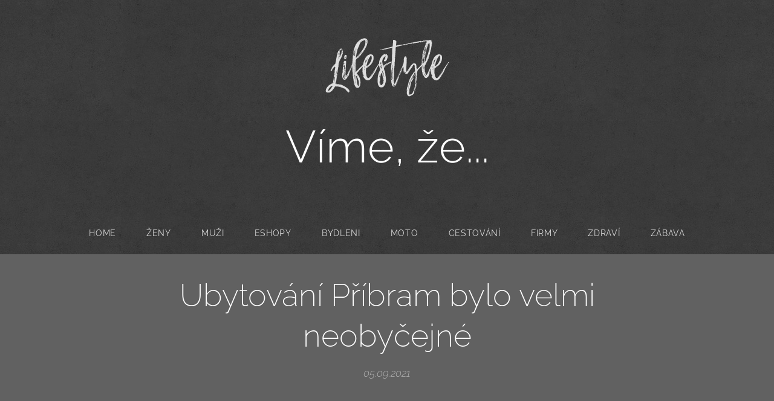

--- FILE ---
content_type: image/svg+xml
request_url: https://duyn491kcolsw.cloudfront.net/files/0z/0ze/0zelvi.svg?ph=50d34c256a&border=9f9f9f&outline=cccccc&color=dddddd
body_size: 70627
content:
<svg xmlns="http://www.w3.org/2000/svg" width="748px" height="376px" viewBox="0 0 748 376"><path d="M53.1,270.8c-0.2,0-0.4,0.2-0.5,0.3C52.8,271.1,53,271,53.1,270.8z"/><path d="M59.5,306.3l-0.3,0.3C59.3,306.6,59.4,306.5,59.5,306.3C59.5,306.3,59.5,306.3,59.5,306.3z"/><path d="M93,301.7c-0.7,0.2-0.5,0.5,0.3,1c0.2-0.7,0.5-0.8,1-0.5c0.6,0.3,1.3,0.4,2,0.2c-0.2-0.7-0.6-1-1.2-1
	c-0.6-0.1-1.2-0.4-1.5-1c0.2,0.5,0,1-0.4,1.2C93.2,301.6,93.1,301.7,93,301.7z"/><path d="M82.1,299.7c0-0.2,0.1-0.3,0.2-0.3c0,0,0.1,0,0.1,0v-0.3c-0.4-0.2-0.6-0.5-0.5-0.8c0.1-0.3-0.1-0.6-0.5-0.8l-0.3,0.3
	c0.4,0.3,0.6,0.7,0.7,1.2C81.8,299.2,81.9,299.5,82.1,299.7z"/><path d="M55.3,251.9c0-0.2-0.1-0.3-0.1-0.5C55.2,251.6,55.2,251.7,55.3,251.9z"/><path d="M42.4,195.2C42.4,195.2,42.4,195.2,42.4,195.2C42.4,195.2,42.4,195.2,42.4,195.2L42.4,195.2z"/><path d="M77.3,107.2c0.1-0.1,0.2-0.2,0.3-0.3C77.4,106.9,77.3,107,77.3,107.2z"/><path d="M50,195.4c0,0,0,0.1,0,0.1C50,195.5,50,195.5,50,195.4z"/><path d="M44,194.6l-1-1c0.2,0.7,0.2,1-0.2,1.1c-0.3,0.1-0.5,0.1-0.5-0.2c-0.4,0.2-0.5,0.4-0.2,0.5c0.1,0,0.2,0.1,0.2,0.2
	C43.5,195.2,44,195,44,194.6z"/><path d="M77.1,107.4c-0.2,0.3-0.2,0.7-0.2,1h0.7C77.2,108.3,77,107.8,77.1,107.4z"/><path d="M55.8,173.2l0.7-0.7c-0.3,0-0.6,0.2-0.7,0.5C55.8,173.1,55.8,173.1,55.8,173.2z"/><path d="M77.1,107.4c0-0.1,0.1-0.2,0.1-0.3C77.2,107.2,77.1,107.3,77.1,107.4z"/><path d="M68,151.8c0.2,0.3,0.3,0.6,0.3,1c0-0.3,0-0.7-0.2-1C68.1,151.6,68,151.6,68,151.8z"/><path d="M78.5,103.2l-0.3-0.3c-0.2,0.1-0.2,0.4-0.1,0.6c0,0,0.1,0.1,0.1,0.1C78.4,103.5,78.5,103.4,78.5,103.2
	C78.5,103.2,78.5,103.2,78.5,103.2z"/><path d="M76.2,235.3c0-0.5,0.1-0.9,0.3-1.3h-0.7v0.7C75.9,234.9,76,235.1,76.2,235.3z"/><path d="M56.8,172.2l-0.3,0.3C56.7,172.6,56.8,172.4,56.8,172.2C56.8,172.3,56.8,172.2,56.8,172.2z"/><path d="M111.1,101.6L111.1,101.6C110.9,101.4,110.9,101.4,111.1,101.6z"/><path d="M100.4,131.1c0,0.1,0.1,0.2,0.1,0.3C100.5,131.3,100.4,131.2,100.4,131.1z"/><path d="M68.5,275.7C68.5,275.7,68.4,275.7,68.5,275.7c0,0.1,0.1,0.2,0.2,0.3C68.7,275.8,68.6,275.7,68.5,275.7z"/><path d="M47.5,323c0.1,0,0.2-0.1,0.2-0.3h-0.3C47.3,322.9,47.4,323,47.5,323z"/><path d="M93.5,108.2c0,0,0-0.1-0.1-0.1C93.4,108.2,93.5,108.2,93.5,108.2z"/><path d="M102.2,98.3c-0.1-0.1-0.2-0.3-0.3-0.5c0,0.1-0.1,0.1-0.1,0.2C101.8,98.1,101.9,98.2,102.2,98.3
	C102.1,98.3,102.2,98.3,102.2,98.3z"/><path d="M93.5,109.4c0.1,0.4,0.4,0.6,0.8,0.3c-0.4-0.4-0.5-1.1-0.3-1.6c-0.1,0.1-0.3,0.1-0.4,0.1c0,0.1,0.1,0.1,0.1,0.2
	C93.4,108.7,93.3,109.1,93.5,109.4z"/><path d="M77.2,107.2L77.2,107.2L77.2,107.2z"/><path d="M92.8,111.7c0.1-0.2-0.1-0.3-0.5-0.3c0,0.3-0.1,0.5-0.3,0.7C92.4,112.1,92.7,112,92.8,111.7z"/><path d="M50.6,196.5c-0.2-0.3-0.5-0.6-0.6-1c0,0.2-0.1,0.4-0.2,0.5C49.4,196.4,49.7,196.5,50.6,196.5z"/><path d="M58.2,242.9c-0.2,0.2-0.2,0.3,0,0.3V242.9z"/><path d="M146.9,317.8c-1.2-1.7-2.8-3-4.6-3.9c-0.9-2.2-3.6-4.9-8.1-8.2c-4.7-3.4-9.7-6.6-14.8-9.4c-4.9-2.7-10-5.2-15.1-7.4
	c-4.7-2-7.7-3-9-3c-0.8,0-1.5,0.3-2,1v-1c0.2,0,0.3-0.1,0.3-0.3c0,0,0-0.1,0-0.1c-1.3-1.1-3-1.5-4.6-1c-0.2,0.7-0.2,0.9,0.2,0.8
	c0.3-0.1,0.4,0.1,0.2,0.5c-0.2,0-0.3,0.1-0.3,0.2c0,0.1-0.2,0.2-0.7,0.2c0-0.3,0-0.6,0.2-0.8c0.1-0.1-0.1-0.2-0.5-0.2
	c0,0.3-0.2,0.6-0.5,0.7c-0.1,0-0.1,0-0.2,0c-0.4-0.7-0.3-1,0.3-1c0.7,0,0.9-0.2,0.7-0.7c-1.5-0.4-2.2-0.3-2,0.3
	c-0.4,0.1-0.7-0.2-0.8-0.5c-0.1-0.3-0.4-0.4-0.8-0.2c-0.4,0.4-0.5,0.7-0.2,0.7h-0.2c-0.2,0-0.3-0.2-0.3-0.7
	c-0.2,0.4-0.5,0.6-0.8,0.5c-0.4-0.1-0.8-0.2-1.2-0.2c0.2,0,0.4-0.2,0.5-0.5c0.1-0.3,0.1-0.5-0.2-0.5c-1.3,1.3-1.5,2.2-0.7,2.6
	c-0.4,0-0.5,0.1-0.3,0.3c-0.2-0.2-0.4-0.3-0.7-0.2c-0.2,0.1-0.5,0-0.7-0.2c0.4-0.2,0.7-0.5,0.7-0.8c0-0.4,0.1-0.8,0.3-1.2
	c-0.5,0.1-0.9-0.1-1.3-0.3c-0.4,0.4-0.4,0.6,0.2,0.5c0.5-0.1,0.8,0.1,0.8,0.5c-0.4,0.4-0.7,0.6-0.8,0.3c-0.1-0.2-0.4-0.3-0.8-0.3
	c0-0.2,0.1-0.3,0.2-0.3c0.1,0,0.1-0.2-0.2-0.7c-0.4,0.2-0.9,0.3-1.3,0.2c-0.4-0.1-0.7,0.1-0.7,0.5l1.6,1c-0.2,0.2-0.2,0.5,0,1
	c0.2,0.4,0.1,0.7-0.3,0.7c-0.3,0-0.6-0.2-0.7-0.5c0-0.1,0-0.1,0-0.2c0.7,0,0.8-0.1,0.5-0.3c-0.3-0.2-0.5-0.6-0.5-1
	c-0.9,0.2-1.3-0.1-1.3-0.8c0-0.8-0.3-0.8-1-0.2c0-0.3,0-0.6,0.2-0.8c0.1-0.1-0.1-0.3-0.5-0.5c0.3-0.2,0.8-0.3,1.2-0.2
	c0.3,0.1,0.5,0,0.5-0.5h-1.6c-0.2,0.9-0.5,1.3-0.8,1.2c-0.3-0.1-0.3-0.4,0.2-0.8c-0.4-0.2-0.6-0.2-0.5,0.2c0.1,0.3-0.1,0.5-0.5,0.5
	c-0.4-0.4-0.5-0.7-0.3-0.8c0.2-0.1,0.2-0.5,0-1.2c-0.2,0-0.3,0.2-0.3,0.7c-0.2-0.2-0.8-0.3-1.6-0.2c-0.9,0.1-1.3,0.4-1.3,0.8
	c0.5,0.2,0.8,0.3,1.2,0.4c-0.2,0-0.3,0.2-0.4,0.4c-0.1,0.6-0.4,1.1-0.8,1.5c0-0.9-0.1-1.4-0.3-1.5c-0.2-0.1-0.1-0.3,0.3-0.5
	c-0.2,0-0.3-0.2-0.3-0.7c-0.5-0.2-1.1-0.2-1.5,0.2c-0.3,0.3-0.7,0.3-1.2-0.2c0.4-0.4,0.6-1,0.3-1.5c-0.2-0.5-0.3-1-0.3-1.5
	c0.4,0,0.7,0.1,0.7,0.2c0,0.1,0.1,0.2,0.3,0.2c-0.4-0.7-0.5-1.2-0.2-1.5c0.3-0.3,0.3-0.7-0.2-1.1c0.9,0.2,1.1,0.1,0.7-0.3
	c-0.4-0.4-0.4-0.8,0-1c0,0.1,0,0.2,0.1,0.3c-0.1-0.5,0-1,0.3-1.4c0.4-0.8,0.3-0.9-0.3-0.5c0.2-0.4,0.2-0.7-0.2-0.8
	c-0.3-0.1-0.3-0.3,0.2-0.5c0.2,0,0.3,0.1,0.3,0.3c0,0,0,0,0,0.1c0,0.2,0.1,0.3,0.2,0.3c0,0,0.1,0,0.1,0c0-1.2,0.4-2.3,1-3.3
	c0.7-1.1,0.7-2,0-2.6c1.3-0.9,1.5-1.9,0.7-3c0,0.7-0.2,1-0.7,1c0.3-0.6,0.6-1.2,0.8-1.8c0.1-0.3,0.3-0.8,0.5-1.5
	c0,0.9,0.2,1.3,0.7,1.3c0-1.3-0.2-2-0.7-2c0.9-0.9,1.3-2.1,1.3-3.3c-1.1,0-1.6-0.2-1.6-0.7c0.4,0.4,0.6,0.5,0.5,0.3
	c-0.1-0.2-0.1-0.3,0.2-0.3c0.5-0.1,0.9,0.1,1.3,0.3v-2.1c0-0.6-0.1-1.2-0.3-1.8c0.2,0.4,0.4,0.1,0.5-1.2c0.2-0.9,0-1.7-0.5-2.5
	c1.1,0,1.6-0.6,1.5-1.8c-0.1-1.2,0.1-2.4,0.5-3.5c-0.4,0.4-0.7,0.4-0.7,0v-1.3c-0.4-0.4-0.7-0.5-0.8-0.2c-0.1,0.3-0.3,0.3-0.5-0.2
	l0.7-0.7c0,0.3-0.1,0.5-0.3,0.7c1-0.3,1.8-1,2.3-2c-0.4,0-0.4-0.2,0-0.7c-0.4-0.2-0.7-0.2-0.7,0.2c0,0.3-0.1,0.3-0.3-0.2
	c0.1-0.5,0.6-0.8,1.1-0.7c0.1,0,0.2,0,0.2,0.1l-0.3-1.3c-0.5,0-1,0.1-1.5,0.3c-0.5,0.2-0.8-0.1-0.8-1c0.9,0.4,1.3,0.5,1.3,0.2
	c0-0.3,0.7-0.5,2-0.5v-2.3c-0.2-0.2-0.4-0.3-0.5-0.2c-0.1,0.1-0.3,0.1-0.5-0.2c0.4-0.4,0.7-0.8,0.7-1c0.2-0.2,0.1-0.8-0.3-1.6
	c0.4-0.7,0.5-0.8,0.3-0.3c-0.2,0.4-0.1,0.7,0.3,0.7c0-0.6-0.1-1.1-0.3-1.6c0.4,0.2,0.9,0.1,1.1-0.3c0,0,0,0,0,0
	c0.2-0.2,0.2-0.5,0-0.8c0.3-1.3,0.5-2.7,0.6-4.1c0.1-1.1,0-2.2-0.5-3.2c-0.1,0.8,0,1.5,0.3,2.3c-0.9,0-1.1,0.2-0.6,0.5
	c0.4,0.3,0.4,0.5,0,0.5h-1c0.1-0.3,0.4-0.6,0.6-0.8c0.2-0.1,0.3-0.4,0.3-0.8c-0.4,0-0.6,0.1-0.6,0.3c0,0.2-0.1,0.1-0.3-0.3
	c0.4-0.6,0.4-1,0-1.1c-0.4-0.1-0.9-0.3-1.3-0.5c0.5-0.7,1-1.4,1.3-2.3l-0.3-0.3c0-0.2-0.1-0.3-0.2-0.3c0,0-0.1,0-0.1,0
	c0.5-0.3,0.8-0.7,1-1.3c0.2-0.6,0.1-1.1-0.3-1.3c0,0.6-0.2,1-0.6,1c0-0.4-0.1-0.6-0.2-0.6c-0.1,0-0.2-0.1-0.2-0.3
	c0.5-0.4,1.3-0.4,1.8,0c0.5,0.4,0.9,0.7,1.4,1c0,0.4,0,0.8-0.2,1.1c-0.1,0.3,0.2,0.5,0.8,0.5c-0.4-0.7-0.4-1.6,0.2-2.3
	c0.5-0.9,0.4-1.5-0.5-1.9c0.3-0.3,0.4-0.3,0.5-0.2c-0.1-0.4-0.1-0.8-0.1-1.1c0.1-0.2,0.4-0.6,0.8-1.3h-0.6l-1,1
	c-0.3-0.2-0.7-0.3-1.1-0.3c-0.3,0-0.6-0.2-0.8-0.6c0.9,0.6,1.3,0.7,1.4,0.2c0.1-0.5,0.6-0.6,1.4-0.2c-0.2-0.3-0.3-0.6-0.2-1
	c0.1-0.4,0.2-0.9,0.2-1.3l1-0.3c-0.2-0.5-0.1-1,0.2-1.4c0.3-0.5,0.2-0.9-0.5-1.1v0.2c-0.2,0-0.4,0-0.5-0.1c-0.1-0.1-0.1-0.1-0.2-0.2
	c-0.1-0.1-0.1-0.3-0.2-0.4c0,0,0,0,0.1-0.1c0.3,0.4,0.5,0.5,0.8,0.2c0,0,0,0,0.1,0c0.2-0.4,0.5-0.7,0.8-1c0.3-0.2,0.4-0.6,0.2-1.3
	h-0.3l-0.3-0.3c0.1-0.2,0.2-0.3,0.3-0.5c-0.4,0.1-0.8,0.3-1.3,0.4c0-0.2-0.1-0.4-0.2-0.6c-0.3-0.8-0.2-1.3,0.5-1.5
	c-0.4,0.9-0.3,1.4,0.3,1.6c0.2-1.1,0.5-1.7,1-2c0.2-1,0.3-2,0.2-3c-0.1-0.9-0.2-1.7-0.2-2.6c-0.4-0.1-0.7,0.2-0.8,0.5
	c-0.1,0.3-0.4,0.4-0.8,0.2v-1c0.4,0.4,0.8,0.5,1,0.2c0.2-0.3,0.7-0.4,1.3-0.2c0.2-0.7,0.2-1-0.2-1s-0.5-0.2-0.5-0.7
	c0.2-0.2,0.5-0.2,1,0c0.4-0.9,0.6-1.8,0.5-2.8c-0.2-0.7,0-1.5,0.5-2.1c-0.5,0.1-0.9-0.3-1-0.7c0-0.1,0-0.2,0-0.2
	c0.4-0.3,0.6-0.7,0.7-1.2c0-0.3,0.2-0.6,0.7-0.8c-0.4-1.6-0.2-3.2,0.7-4.6c0.9-1.5,0.9-2.6,0-3.3c0.2-0.4,0.7-0.5,1.3-0.3
	c0.2-0.9,0.1-1.2-0.3-1c-0.4,0.2-0.7,0.1-0.7-0.3v-1h1c-0.4-1.1-0.5-2.3-0.2-3.5c0.3-1,0.1-1.6-0.8-1.8c0-0.2,0.2-0.5,0.7-0.8
	c0.3-0.3,0.3-0.6,0-0.9c0.3,0.2,0.4,0.1,0.5-0.3c0.1-0.5,0.3-0.9,0.5-1.3c-0.7,0.2-1,0.2-1.1,0c-0.1-0.2-0.3-0.5-0.5-1
	c0.3-0.4,0.9-0.5,1.3-0.3c0.4,0.2,0.8,0,1-0.7c-1.1,0.2-1.3-0.1-0.5-0.8c0.8-0.8,0.8-1.3,0.2-1.5c0,0.4-0.1,0.7-0.3,0.7
	c0.4-0.7,0.4-1,0-1c-0.4,0-0.8-0.3-1-0.7c0.4-0.4,0.8-0.5,1.1-0.3c0.3,0.2,0.7,0,1.2-0.7h-1c0.5-0.6,0.9-1.3,1-2.1
	c0.3-0.7,0.1-1.5-0.3-2.1c0.8-0.5,1.3-1.5,1.2-2.5c-0.1-1-0.1-2.1,0.2-3.1c0.7-0.3,1.1-0.9,1.2-1.6c0.1-0.9,0.4-1.4,0.8-1.6
	c-0.4,0.2-0.7,0.1-0.7-0.5c0-0.5-0.1-1-0.3-1.5c0.9,0.2,1.3,0,1.2-0.7c-0.1-0.6-0.3-1.1-0.5-1.6c0.4,0.4,0.8,0.7,1,0.7
	c0.2,0,0.3,0.4,0.3,1.3c0.4,0,0.7-0.2,0.7-0.5c0-0.3,0.2-0.4,0.7-0.2c-0.4-0.4-0.6-0.7-0.5-0.7c0.1,0-0.1-0.3-0.5-1
	c0.4-0.2,0.6-0.5,0.5-0.8c-0.1-0.3,0.1-0.6,0.5-0.8L93,143c0-0.4,0.3-0.7,0.8-0.8c0.5-0.1,0.6-0.4,0.2-0.8c0,0.2-0.2,0.4-0.7,0.7
	c-0.4,0.2-0.7,0.2-0.7,0c0.4-0.7,0.5-1,0.3-1.2c-0.2-0.1-0.1-0.3,0.3-0.5c-0.2,0.4-0.1,0.7,0.3,0.7c0.4,0,0.4-0.1,0-0.3
	c0-1,0.5-2,1.3-2.6c0.9-0.6,1.1-1.7,0.7-2.6c0.3,0,0.7,0.2,1,0.3c0.3,0.2,0.7,0.1,0.9-0.2c0-0.1,0.1-0.1,0.1-0.2
	c-0.6-0.6-0.8-1.6-0.3-2.3c0,0.7,0.1,1,0.3,1c0-0.7,0.1-1,0.3-1.2c0.2-0.1,0.1-0.3-0.3-0.5c0.8,0,1.6-0.5,1.8-1.3
	c0.3-0.8,0.6-0.8,1,0c-0.1-0.3-0.1-0.4,0-0.5c0.1-0.1-0.1-0.4-0.5-0.8c0.4-0.4,0.6-0.8,0.5-1.1c-0.1-0.3,0.2-0.5,0.8-0.5
	c0-0.4-0.1-0.7-0.3-0.7c0.5-0.1,0.8-0.6,0.7-1.1c0-0.1,0-0.2-0.1-0.2c-0.2-0.7,0.1-0.8,1-0.3c0.2-0.7,0.2-0.9-0.2-0.8
	c-0.3,0.1-0.5-0.1-0.5-0.5c0-0.9,0.1-1.3,0.3-1.3c1.1,0,1.3-0.3,0.7-1c0.8-0.8,1.6-1.7,2.1-2.6c0.3-1.1,0.3-2.2-0.2-3.3
	c0.4-0.2,0.9-0.4,1.3-0.5c0.5-0.1,1-0.4,1.3-0.8c-0.4,0.4-0.7,0.4-0.7-0.2c0-0.5-0.1-1-0.3-1.5c0.4,0.4,0.8,0.4,1.1-0.2
	c0.3-0.5,0.4-0.9,0.2-1.1c-0.4,0.4-0.8,0.4-1-0.2c-0.2-0.5-0.5-0.9-1-1.1c0.4-0.2,0.7-0.2,0.7,0.2c0,0.3,0.1,0.5,0.3,0.5
	c0-0.4,0.1-0.7,0.3-0.7c0.2,0,0.4-0.2,0.7-0.7c-0.3,0-0.6-0.2-0.7-0.5c0-0.1,0-0.1,0-0.2c0.5-0.3,1-0.6,1.5-1
	c0.5-0.4,0.6-0.9,0.2-1.3c0,1.1-0.2,1.2-0.7,0.3c0.4-0.3,0.6-0.8,0.7-1.3c0-0.4,0.2-0.2,0.7,0.7c0-0.9,0.1-1.3,0.2-1.3
	c0.1,0-0.1-0.1-0.5-0.3c0.3-0.1,0.6-0.4,0.8-0.7c0.1-0.2,0.4-0.3,0.8-0.3c0.2-0.4,0.2-0.8-0.2-1c-0.3-0.2-0.3-0.5,0.2-1
	c0,0.7,0.1,0.9,0.3,0.7c0-0.3,0.2-0.7,0.3-1c-0.2-0.1-0.2-0.2-0.3-0.3c0.2,0.2,0.1,0.3-0.3,0.3l-0.7-0.3c0.4-0.4,0.8-0.7,1-0.7
	c0.2,0,0.3-0.2,0.3-0.7c-0.4,0-0.7,0.1-0.8,0.3c-0.1,0.2-0.4,0.3-0.8,0.3c0-0.4-0.1-0.7-0.3-0.7c-0.2,0-0.3-0.2-0.3-0.7
	c0.4,0.4,0.7,0.5,0.7,0.2c0-0.3,0.2-0.3,0.7,0.2c0-0.7,0.2-1,0.7-1c0.2-0.9,0.1-1.4-0.5-1.5c-0.6-0.1-0.8-0.5-0.8-1.2
	c-0.3-0.2-0.7-0.1-0.9,0.2c0,0-0.1,0.1-0.1,0.2c-0.2,0.4-0.4,0.4-0.7,0c0-0.4,0.1-0.7,0.3-0.7c0.2,0,0.3-0.1,0.3-0.2
	c0,0,0-0.1,0-0.1c-0.5-0.2-1.1-0.2-1.5,0.2c-0.5,0.3-0.9,0.3-1.2-0.2l2-1c1.4,0.6,2.6,1.6,3.3,3c0.4-0.7,0.5-1.1,0.2-1.5
	c-0.3-0.3-0.7-0.7-1.1-1.1c0.2-0.4,0.4-0.6,0.7-0.5c0.2,0.1,0.4-0.1,0.7-0.5c-0.4,0-0.7-0.1-0.7-0.3c-0.2,0.2-0.4,0.3-0.7,0.3
	c-0.4,0-0.7,0.1-0.7,0.3V93c0.4-0.2,0.7-0.2,0.7,0.2c0,0.3,0.2,0.5,0.7,0.5c-0.4-0.4-0.4-1,0-1.6c-0.4,0-0.8,0.2-1,0.5
	c-0.2,0.3-0.3,0.3-0.3-0.2c-0.1-0.8,0.5-1.5,1.3-1.6c0,0.3-0.1,0.5-0.3,0.7c-0.2,0.2-0.1,0.3,0.3,0.3c0.2-0.4,0.5-1,1-1.8
	c0.4-0.8,0.4-1.4,0-1.8c-0.2,0.4-0.5,0.7-0.8,0.7s-0.5-0.3-0.5-1c0.2,0.4,0.6,0.5,1.2,0.2c0.5-0.3,0.6-0.6,0.2-0.8
	c0,0.9-0.3,1-1,0.3c0.2-0.3,0.4-0.6,0.5-1c0.1-0.4,0.4-0.5,0.8-0.3c0.1-0.5-0.1-0.9-0.3-1.3c0,0.4-0.2,0.6-0.5,0.5
	c-0.3-0.1-0.7,0.1-1.1,0.5c0,0.7,0.2,0.8,0.5,0.3c0.3-0.4,0.5-0.4,0.5,0l-0.7,1.3c-0.4-0.7-0.7-0.9-0.8-0.7c-0.2,0.4-0.5,0.7-0.8,1
	c0.7-0.9,0.4-1.5-0.7-2c0.2-0.7,0.5-0.8,0.8-0.5c0.3,0.3,0.6,0.4,0.8,0.2v-1c-0.4,0-0.6-0.2-0.5-0.7c0.1-0.3,0.1-0.7,0.2-1
	c-0.5,0-1-0.1-1.5-0.2c-0.6-0.1-0.6,0.3-0.2,1.1c0.2,0,0.3-0.1,0.3-0.2c0,0,0-0.1,0-0.1c0-0.2,0.1-0.1,0.3,0.3
	c-0.2,0.2-0.5,0.3-0.8,0.2c-0.3-0.1-0.5,0.1-0.5,0.5c0.2,0.4,0.3,0.7,0.2,0.7c-0.1,0,0.1,0.2,0.5,0.7h-1l-0.3,0.7
	c-0.4,0-0.7-0.1-0.7-0.3c0-0.2-0.2-0.4-0.7-0.7c0.7,0,0.9-0.2,0.7-0.7c-0.8-0.3-1.7-0.4-2.6-0.3c0.4,1.2,0.5,2.5,0.2,3.8
	c-0.3,1.4-0.2,2,0.5,1.8c-1.2,1.3-1.9,2.9-2.1,4.6c-0.2,1-0.3,2.1-0.1,3.1c0.1-0.1,0.2-0.2,0.3-0.1c0,0.4,0.1,0.7,0.2,0.7
	c0.1,0,0.2,0.2,0.2,0.7c-0.2,0.2-0.5,0.1-1-0.3c0,0.7-0.2,1.4-0.5,2c-0.3,0.5-0.3,1.2,0.2,1.6c-0.2-0.7-0.3-0.8-0.2-0.5
	c0.1,0.3,0.4,0.5,0.8,0.5c-0.1,0.1-0.2,0.2-0.3,0.3c-0.7,0.9-1,0.9-1,0c-1.1,3.6-2.3,7.2-3.8,10.7c-1.4,3.4-3,6.7-4.8,10
	c-0.2-0.5-0.3-1.1-0.2-1.6c0.1-0.2,0.2-0.4,0.2-0.7c-0.3,0.4-0.8,0.6-1.3,0.7c0.7-0.4,0.6-0.7-0.2-0.8c-0.8-0.1-0.7-0.5,0.2-1.2
	c0,0.5,0.3,1,0.7,1.3c0.4-0.4,0.5-0.7,0.3-0.8c-0.2-0.1-0.1-0.3,0.3-0.5c-0.4-0.4-0.8-0.5-1-0.3c-0.2,0.2-0.5,0.1-1-0.3
	c0.7,0.2,0.8,0.2,0.5-0.2s-0.3-0.5,0.2-0.5c0.3,0,0.7,0,1-0.2c0.3-0.1,0.6-0.2,1-0.2c-0.7-0.2-1-0.4-1-0.5v-0.8c-0.7,0.7-1,0.7-1,0
	c0.4-0.2,0.7-0.5,1-0.8c0.2-0.3,0.5-0.3,1,0.2c0-0.4-0.1-0.8-0.3-1.1c-0.2-0.3-0.1-0.5,0.3-0.5c0.4-0.2,0.7-0.2,0.7,0V114H93v-0.7
	c-0.5,0.1-0.9,0.5-1,1c0-0.4-0.1-0.8-0.3-1.2c-0.2-0.3-0.1-0.5,0.3-0.5c0,0.4,0.1,0.7,0.3,1c-0.1-0.6-0.2-1.1-0.3-1.6
	c-0.2,0.2-0.4,0.3-0.7,0.3v-1c-0.4,0.4-0.7,0.6-0.8,0.5c-0.1-0.1-0.4-0.4-0.8-0.8c0,0.7-0.2,0.9-0.7,0.7c0.4-0.4,0.5-0.6,0.3-0.5
	c-0.2,0.1-0.3,0.1-0.3-0.2c-0.2-0.4,0-0.7,0.7-0.7c0.7,0,0.9,0.3,0.7,1c0.4-0.2,0.7-0.4,0.7-0.7c0-0.2,0.2-0.1,0.7,0.3
	c0.2-0.4,0.2-0.8-0.2-1c-0.3-0.2-0.3-0.3,0.2-0.3l0.3,0.3v0.3c0-0.3,0.2-0.6,0.5-0.7c0.1,0,0.1,0,0.2,0c0.2-0.4,0.2-0.6-0.2-0.5
	c-0.3,0.1-0.6-0.1-0.8-0.5l0.3-0.3c0-1.1,0.2-1.5,0.7-1.3c0,0.4-0.1,0.7-0.2,0.7c-0.1,0-0.3,0.2-0.5,0.7c0.7,0,1-0.1,1.1-0.3
	c0.1-0.1,0.2-0.1,0.3,0c0-0.1,0-0.1,0-0.2c0.1-0.3,0.1-0.6-0.2-0.8c0.4,0.4,0.7,0.4,0.8-0.2c0.2-0.7,0.4-1.3,0.8-1.8
	c-0.5,0-0.9,0.4-1.1,0.8c-0.3,0.5-0.7,0.6-1.2,0.2c0.7-0.2,0.9-0.5,0.7-1c-0.2-0.3-0.1-0.7,0.2-0.9c0.1,0,0.1-0.1,0.2-0.1
	c0.4-0.2,0.7-0.1,0.8,0.3c0.1,0.4,0.2,0.4,0.2,0v-1c-0.5,0.2-1,0.2-1.5,0c-0.5-0.2-0.5-0.1,0.2,0.3c-0.8,0.2-1.7-0.1-2.3-0.7
	c-0.9-0.7-1-0.4-0.3,0.7c-0.4-0.4-0.7-0.5-0.8-0.2c-0.1,0.3-0.3,0.3-0.5-0.2c0.2-0.9,0.8-1.6,1.6-2c0,0.2-0.1,0.3-0.2,0.3
	c-0.1,0-0.2,0.2-0.2,0.7c0.7-0.4,1.2-0.4,1.6,0c0.4,0.4,0.9,0.2,1.3-0.7h-1.3c0.4-0.4,0.7-0.5,0.8-0.3c0.1,0.2,0.3,0.1,0.5-0.3
	c-0.2-0.2-0.5-0.5-0.7-0.8c-0.2-0.3,0-0.5,0.7-0.5c0,0.7,0.1,0.9,0.3,0.7c-0.2-0.7,0.1-1,1-1c-0.2-0.4-0.5-0.7-1-0.8
	c-0.4-0.1-0.7-0.4-0.7-0.8c0.6,0.4,1.4,0.3,1.8-0.3c0.1-0.1,0.1-0.2,0.2-0.3c0-0.7-0.2-0.8-0.7-0.3c-0.5,0.2-1.1,0.3-1.6,0.2
	c-0.7-0.1-1.3,0-2,0.2c0.4,0.1,0.6,0.6,0.5,1c-0.1,0.4,0.1,0.5,0.5,0.3c0-0.4,0.1-0.7,0.3-0.7c0.2,0,0.3,0.2,0.3,0.7H92
	c-0.5,0.3-1.1,0.5-1.6,0.7c0.4-0.7,0.5-1.2,0.3-1.5c-0.2-0.3-0.1-1,0.3-2.1c0,0.4,0.3,0.8,0.8,1c0.5,0.2,0.6,0.1,0.2-0.3
	c-0.7-0.2-0.6-0.9,0.2-2.1c0.8-1.2,0.7-1.9-0.2-2.1c0.2,0.7-0.1,1.1-1,1.3c-0.2-0.2-0.4-0.3-0.7-0.3c-0.2,0-0.3-0.2-0.3-0.7
	c0.9,0,1.2-0.2,0.8-0.5c-0.3-0.3,0.1-0.8,1.2-1.5c-0.2,0.4-0.2,0.6,0,0.5c0.2-0.1,0.5,0,0.7,0.2c-0.5-1.4-0.2-3,0.7-4.3
	c0.9-1.1,1.5-2.3,2-3.6h1.6c-0.4-0.2-0.5-0.4-0.3-0.7c0.4,0.4,0.7,0.4,0.7-0.2c0-0.5,0.2-0.7,0.7-0.5c0,0.4-0.1,0.7-0.3,1
	c0.7,0,0.9-0.4,0.8-1.1c-0.1-0.6,0-1.3,0.5-1.8c0,1.1,0.3,1.2,0.8,0.3c0.5-0.9,1-0.9,1.5,0c0,1.5,0.7,2.2,2.1,2
	c1.1-0.3,2.4,0.1,3.1,1c-0.9,0.2-1.5,0.2-1.8-0.2c-0.3-0.3-0.8-0.1-1.5,0.8c0.9-0.4,1.5-0.4,2,0.2c0.4,0.5,0.9,0.4,1.3-0.5
	c0.2,0.2,0.3,0.5,0.2,0.8c-0.1,0.3,0.1,0.5,0.5,0.5c0.2-0.8,0.2-1.5,0-2.3c-0.2-0.9,0.1-1.3,1-1.3c0,0.7,0.1,1,0.3,1
	c-0.4-0.7-0.3-1,0.3-1l0.7,0.7l-0.7,0.7c1.3-0.4,1.7-0.9,1.1-1.5c-0.5-0.4-0.8-0.9-1.1-1.5c-0.4,0.4-0.8,0.6-1,0.3
	c-0.4-0.3-0.9-0.4-1.3-0.3c0,0.4-0.2,0.9-0.5,1.2c-0.3,0.3-0.3,0.5,0.2,0.5c0.2,0,0.3-0.2,0.3-0.7v1.3c-0.1-0.3-0.5-0.5-0.8-0.4
	c-0.1,0-0.1,0-0.2,0.1c-0.4,0.2-0.7,0.1-0.7-0.3c0-0.2,0.2-0.4,0.7-0.7c0.4-0.2,0.7-0.6,0.7-1c-0.4-0.2-0.7-0.2-0.8,0.2
	c-0.1,0.3-0.3,0.3-0.5-0.2c0.4-0.9,0.7-1.1,0.8-0.7c0.1,0.4,0.4,0.7,0.8,0.7c0-0.4,0.1-0.6,0.3-0.5c0.2,0.1,0.3-0.1,0.3-0.5
	c-0.4-0.4-0.7-0.5-0.7-0.3c0,0.3-0.2,0.7-0.3,1c-0.4-0.8-1.1-1.4-2-1.6c-0.9-0.2-1.7-0.7-2.3-1.3c1.3,0.2,1.9-0.1,1.6-1
	c-0.2-0.8-0.3-1.5-0.3-2.3c-0.4,0.4-0.9,0.2-1.3-0.7c0,0.4-0.3,0.7-0.7,0.7c-0.4,0-0.7-0.3-0.7-0.7c0,0,0,0,0,0
	c-0.4-0.2-1,0-1.6,0.7c0.4,0,0.7-0.1,0.7-0.2c0-0.1,0.2-0.2,0.7-0.2c-0.2,0.4-0.1,0.6,0.3,0.5c0.4-0.1,0.5,0.1,0.3,0.5
	c-0.7-0.2-1-0.2-1.2,0.2c-0.1,0.3-0.4,0.1-0.8-0.8l-0.3,0.3c0-0.4-0.3-0.4-0.8,0c-0.5,0.4-1,0.3-1.5-0.3c-0.2,0.4-0.5,0.8-0.8,1.1
	c-0.3,0.3-0.4,0.8-0.2,1.2c-0.2,0.2-0.4,0.2-0.5,0c-0.1-0.2-0.3-0.1-0.5,0.3c0.4,0.9,0.3,1.5-0.3,1.8c-0.5,0.2-0.9,0.5-1.3,0.8
	c0.4,0,0.5,0.2,0.3,0.7c-0.2,0.4-0.4,0.7-0.7,1c-0.2,0-0.3-0.1-0.3-0.2c0,0,0-0.1,0-0.1h0.3c-0.2-0.5-0.2-1.1,0-1.6
	c-0.7,0-1,0.1-1,0.2c0,0.1-0.2,0.3-0.7,0.5c0.2,0,0.5,0.2,1,0.7l-2,0.7c0-0.2-0.1-0.4-0.3-0.5c-0.2-0.1-0.3-0.1-0.3,0.2
	c0.7,0.2,0.6,0.4-0.2,0.5c-0.8,0.1-0.8,0.4-0.2,0.8c0.4-0.3,0.9-0.5,1.5-0.7c0.8-0.2,0.9,0,0.5,0.7c0.4,0.2,0.6,0.1,0.5-0.3
	c-0.1-0.4,0.1-0.8,0.5-1c-0.4,1.1-0.6,1.8-0.5,2c0.2,0.5,0.5,0.9,0.8,1.3c-0.4-0.1-0.9-0.1-1.3,0c0-0.3,0-0.6-0.2-0.8
	c-0.1-0.1-0.1-0.4,0.2-0.8c-1.5-0.2-2.2-0.1-2,0.3c0.2,0.4,0,0.5-0.7,0.3c0,0.3-0.1,0.5-0.3,0.7l-0.3,0.3c0.9,0,1.2,0.2,1,0.7
	c-0.1,0.2-0.4,0.2-0.6,0.1c0,0-0.1-0.1-0.1-0.1c-0.2-0.2-0.3-0.1-0.3,0.3c0.2,0.2,0.5,0.3,0.8,0.2c0.3-0.1,0.5,0.1,0.5,0.5
	c-0.3,0-0.5,0.1-0.7,0.3c0-0.4-0.1-0.6-0.3-0.5c-0.2,0.1-0.5,0-0.7-0.2c0,0.3-0.2,0.6-0.5,0.7c-0.1,0-0.1,0-0.2,0
	c-0.4,0-0.5,0.2-0.3,0.7c1.5-0.1,2.9,0.1,4.3,0.7c-0.4,0.7-0.4,1.2,0,1.6c-0.4,0-0.7,0.2-0.7,0.5c0,0.3-0.2,0.5-0.7,0.5
	c0-0.7-0.2-1-0.7-1.1c-0.3-0.1-0.7-0.1-1-0.2c0,0.2,0.1,0.3,0.2,0.3c0.1,0,0.2,0.1,0.2,0.3c-1.1,0.4-1.7,0.5-1.8,0.3
	c-0.2-0.6-0.2-1.3-0.2-2c-0.4,0-0.7-0.1-0.8-0.2c-0.1-0.1-0.3-0.2-0.5-0.2c-1.2,1.9-1.9,4-2.3,6.2c-0.4,2.3-1.3,4.4-2.6,6.2
	c0.4,0.4,0.5,0.7,0.2,0.8c-0.3,0.1-0.3,0.4,0.2,0.8c-0.4,0-0.6,0.2-0.5,0.7c0.1,0.4-0.1,0.4-0.5,0c0.2,0.5,0.3,1.1,0.2,1.6
	c-0.1,0.7-0.4,1-0.8,1c0,1.1-0.1,1.6-0.3,1.6c0.4,0,0.7,0.3,0.7,1l-1,2.3c0.2,0.2,0.3,0.4,0.3,0.7c-0.2,0-0.3,0.1-0.2,0.3
	c0.1,0.2,0.1,0.3-0.2,0.3c-0.2-0.2-0.3-0.4-0.2-0.7c0.1-0.2-0.1-0.3-0.5-0.3c0.2,0.4,0.2,0.7,0,0.8c-0.2,0.1-0.3,0.3-0.3,0.5
	c0.9,0,1.3,0.1,1.3,0.3c-0.9,0-1.2,0.4-1,1.3c0.2,0.9,0,1.3-0.7,1.3c0-0.4,0.1-0.7,0.3-1c-0.7,0.2-1,1-1.1,2.5
	c-0.1,1.4,0.1,1.5,0.5,0.2c0.4,1.5,0,2.2-1.3,2c0,0.7,0.2,0.9,0.7,0.8c0.4-0.1,0.5,0.1,0.3,0.5h-1c0.4,0.4,0.5,0.8,0.2,1.1
	c-0.3,0.3-0.3,0.5,0.2,0.5c-1.4,3.3-2,6.9-2,10.5c-0.4-0.4-0.8-0.1-1,1c-0.2,1.1-0.2,1.8,0,2c0-0.4,0.2-0.5,0.5-0.3
	c0.3,0.2,0.5,0.4,0.5,0.7l-3.3,9.2c0.3,0.2,0.7,0.1,0.9-0.2c0-0.1,0.1-0.1,0.1-0.2c0.2-0.4,0.3-0.4,0.3,0c0.7,1.1,0.5,2.5-0.5,3.3
	c-1,0.9-1.3,1.8-0.8,2.6c-0.9,0-1.3,0.5-1.3,1.6c0.4,0.2,0.7,0.2,0.8,0c0.1-0.2,0.3-0.2,0.5,0c-1.1,0.9-1.3,1.6-0.7,2.3l-0.7,0.7
	c0,0.2-0.1,0.3-0.2,0.3c0,0-0.1,0-0.1,0c0,0.2,0.1,0.4,0.3,0.5c0.2,0.1,0.3,0.3,0.3,0.5c-0.4,0.2-0.6,0.5-0.5,0.8
	c0.1,0.3-0.1,0.3-0.5-0.2c0.2,1.1,0.1,2.2-0.3,3.3c-0.4,1.1-0.2,1.8,0.7,2c-0.4,1-1.1,2-2,2.6c-0.7,0.4-1.2,1.1-1.3,2l-2,1.3
	c-0.5,0.5-0.9,1-1.3,1.5c-0.4,0.4-0.4,1-0.1,1.4c0,0,0.1,0.1,0.1,0.1c-0.4-0.2-0.8-0.4-1-0.5c-0.2-0.1-0.3,0.2-0.3,0.8
	c0.4,0.1,0.9,0.2,1.3,0.3c0.7,0.2,0.8,0.5,0.3,1c0-0.3-0.1-0.5-0.3-0.7c-0.4-0.4-0.7-0.3-0.7,0.3c0.4,0.2,0.6,0.4,0.5,0.5
	c-0.1,0.1,0.1,0.3,0.5,0.5c-0.9,0.4-1.4,0.5-1.5,0.2c-0.1-0.3-0.4-0.4-0.8-0.2c0.4,0.2,0.7,0.4,0.7,0.7c0,0.3,0.1,0.5,0.3,0.7
	c-0.9-0.2-1.2-0.1-1,0.3c0.2,0.4,0.2,0.8,0,1c-0.4-0.2-0.6-0.7-0.5-1.2c0.1-0.5-0.1-0.7-0.5-0.5c0,0.6-0.1,1.1-0.3,1.6
	c-0.4-0.4-0.7-0.4-0.8,0c-0.1,0.4-0.5,0.4-1.1,0c0.2,0,0.1-0.2-0.3-0.7l-2.6,2c0.9,1.1,1,2,0.3,2.6c-0.7,0.7-0.7,1.5,0,2.6
	c-0.4,0-0.7-0.2-0.7-0.5c0-0.3-0.2-0.5-0.7-0.5c0,0.3-0.2,0.6-0.5,0.7c-0.1,0-0.1,0-0.2,0c-0.4,0-0.2,0.2,0.7,0.7
	c-0.2,0-0.3,0.1-0.3,0.2c0,0.1-0.1,0.2-0.3,0.2c0-0.2-0.6-0.5-1.6-1c0.7,0.2,1,0.2,1.2-0.2c0.1-0.3-0.1-0.7-0.5-1.1
	c0.7,0.2,1.5,0.1,2.1-0.3c0.5-0.4,0.4-0.9-0.5-1.3v1.3c-0.4-0.7-1-0.7-1.8-0.2c-0.6,0.4-1.2,0.9-1.8,1.5l0.7,0.3h0.3
	c0.2,0.2,0.2,0.5-0.2,0.8c-0.3,0.3-0.3,0.6,0.2,0.8c-0.4,0.1-0.7-0.2-0.8-0.5c-0.1-0.3-0.3-0.2-0.5,0.5c0.7,0,0.8,0.3,0.5,0.8
	c-0.2,0.4-0.5,0.8-0.8,1.1c0-1.1-0.2-1.2-0.7-0.3c0.4,0.2,0.5,0.4,0.3,0.5c-0.3,0.1-0.7,0-1-0.2c-0.2,0.7-0.2,0.9,0.2,0.8
	c0.3-0.1,0.5,0.1,0.5,0.5c-0.2,0-0.3,0.1-0.2,0.3c0.1,0.2,0,0.5-0.2,0.7c-0.4-0.2-0.7-0.5-1-0.8c-0.2-0.3-0.3-0.2-0.3,0.5
	c0.4-0.2,0.6,0.1,0.5,0.8c-0.1,0.8-0.3,1.2-0.5,1.2c-0.2-0.5-0.2-1.1,0-1.6c-0.4-0.4-0.7-0.4-0.8,0c-0.1,0.4-0.4,0.8-0.8,1
	c0.7,0.4,1,0.9,1,1.3c0,0.4-0.3,0.8-0.7,1c0-0.2-0.1-0.3-0.2-0.3c-0.1,0-0.2-0.1-0.2-0.3v1c0-0.2,0.2-0.2,0.5,0
	c0.3,0.2,0.7,0.1,1.2-0.3c0,0.2,0.1,0.3,0.2,0.3c0.1,0,0.2,0.1,0.2,0.3c-0.5,0.2-1,0.3-1.5,0.3c-0.3,0-0.6,0.3-0.8,1
	c0.3,0.2,0.6,0.4,1,0.3c-0.2,0.2-0.3,0.7-0.2,1.3c0.1,0.7-0.1,0.8-0.5,0.3c-0.1,0.4,0.2,0.7,0.5,0.8c0.3,0.1,0.4,0.5,0.2,1.1
	c-0.7,0-1,0.3-1,0.8c0,0.6-0.2,1.1-0.7,1.5c0.2-0.8-0.1-1.7-0.6-2.3c0,0.1-0.1,0.3-0.4,0.6c-0.2-0.4-0.4-0.9-0.5-1.3
	c-0.1-0.4-0.3-0.4-0.5,0c0.4,1.1,0.4,1.5-0.2,1.3c-0.5-0.2-1,0.1-1.5,1c0.6,0.5,0.8,1.3,0.5,2c-0.3,0.5-0.3,1.2,0.2,1.6
	c-0.4-0.4-0.7-0.5-0.8-0.2c-0.1,0.3-0.3,0.5-0.5,0.5c0.1,1.8,0.3,3.5,0.7,5.3c0.6,0.6,1.4,1,2.3,1.2c0.8,0.1,1.6,0.1,2.3-0.2
	c-0.5-1.1-0.1-2.3,0.8-3c0.6-0.7,1.5-1.2,2.5-1.3l-0.3-0.7c0.2,0.2,0.5,0.2,1-0.2c0.4-0.3,0.4-0.6,0-0.8c0,0.4-0.2,0.5-0.7,0.3
	c-0.4-0.2-0.5-0.4-0.3-0.7c0.4,0.4,0.6,0.4,0.5-0.2c-0.1-0.4-0.1-0.8,0.2-1.2c-0.4-0.2-0.5-0.5-0.2-0.8c0.3-0.3,0.5-0.7,0.5-1.1
	c-0.4-0.2-0.7-0.2-0.8,0.2c-0.1,0.3-0.3,0.3-0.5-0.2c0.4,0,0.6-0.2,0.5-0.5c-0.1-0.3-0.1-0.5,0.2-0.5c0.2,0.4,0.5,0.7,0.8,0.7
	s0.4,0.2,0.2,0.7c-0.9,0.7-0.7,1.2,0.7,1.6c-0.4-0.6-0.5-1.4-0.3-2.1c0.2-0.5,0.5-1.4,1-2.5c0.2,0.2,0.3,0.3,0.3,0.6
	c0-0.1,0-0.1,0.1-0.1c0.3,0.1,0.7-0.1,1.1-0.5c-0.4,0-0.7-0.1-1-0.3c0.2-0.4,0.4-0.5,0.7-0.2c0.2,0.3,0.3,0.3,0.3-0.2l-0.3-0.7
	c0.5-0.1,0.9,0.1,1.3,0.3c0-0.4-0.1-0.7-0.3-0.8c-0.2-0.1-0.3-0.4-0.3-0.8c0.4,0,0.7,0.1,0.7,0.3c0,0.2,0.1,0.3,0.2,0.3
	c0,0,0.1,0,0.1,0c-0.2-0.3-0.3-0.6-0.3-1c0.7,0.4,1,0.4,1.2-0.2c0.1-0.5-0.2-0.7-0.8-0.5c0-0.4,0.1-0.7,0.3-0.7
	c0.3,0.4,0.8,0.6,1.3,0.7c0.3-0.5,0.1-1.1-0.3-1.5c-0.4-0.3-0.4-0.7,0-1.2l1,1.3v-1.6c0,1.1,0.2,1.2,0.7,0.3c-0.4-0.4-0.4-0.6,0-0.5
	c0.4,0.1,0.8-0.1,1-0.5c-1.1-0.2-1.6-0.4-1.6-0.7c0.2-0.2,0.2-0.3,0-0.3c-0.2,0-0.1-0.1,0.3-0.3c0.4,0.5,1,0.9,1.6,1v-1
	c-0.7,0-1-0.1-1-0.3c0.7-0.2,0.8-0.3,0.5-0.3c-0.3,0-0.5-0.1-0.5-0.3V185h1c-0.3-0.2-0.5-0.5-0.8-0.7c-0.3-0.2-0.3-0.4,0.2-0.7
	c0.3,0.4,0.7,0.6,1.1,0.8c0.3,0.1,0.5,0.5,0.5,1.2c0.7,0,1-0.2,1-0.7c-0.7,0-1-0.1-1-0.3c0.4-0.4,0.8-0.6,1-0.5
	c0.2,0.1,0.5-0.1,1-0.5c-0.9,0-1.3-0.1-1.3-0.3c0.7-0.2,1.1-0.2,1.3,0c0.2,0.2,0.4,0.4,0.7,0.7c0-0.7,0.4-1.4,1-1.8
	c0.5-0.5,1.4-0.6,2-0.2v-1.6c-0.7,0-1,0.1-1,0.3l-0.3-0.7c0.7,0.2,1.1,0.2,1.3,0c0.2,0.4,0.5,1,0.8,1.6c0.3,0.7,0.1,1.5-0.5,2
	c1.1,0,1.8,0.2,2,0.7c-0.7,4.4-1.5,8.7-2.5,13c-1,4.5-1.5,9.1-1.5,13.6v0.7c0,0.2,0.1,0.2,0.3,0c0.2-0.2,0.4-0.1,0.7,0.3
	c-0.5,0.3-1.1,0.4-1.6,0.3c0.2,0.3,0.3,0.7,0.2,1c-0.1,0.4,0.1,0.7,0.5,0.7c0-0.4,0.3-0.7,0.8-0.8c0.5-0.1,0.5-0.4-0.2-0.8
	c0.4,0.2,0.9,0.3,1.3,0.3c0.3,0,0.6,0.2,0.7,0.5c0,0.1,0,0.1,0,0.2c-0.9-0.1-1.9,0.1-2.6,0.7l-0.3,0.3c0.4,0.7,0.7,0.8,0.8,0.3
	c0.1-0.4,0.5-0.7,1.2-0.7c0.4,0.2,0.3,0.4-0.3,0.7c-0.7,0.2-0.8,0.6-0.3,1c-0.4-0.4-0.8-0.5-1-0.3c-0.2,0.2-0.3-0.1-0.3-1
	c-0.3,0.5-0.5,1.1-0.7,1.6c0.4,0.2,0.7,0.2,0.8,0c0.1-0.2,0.2-0.2,0.2,0l-1.3,1c0,0.7,0.1,1.3,0.3,2c-0.4-0.4-0.7-0.2-0.7,0.8v2.1
	c0.9,0,1.2,0.1,1,0.2c-0.2,0.1,0,0.3,0.7,0.5c0,0.2-0.1,0.3-0.2,0.3c-0.1,0-0.2,0.1-0.2,0.3v0.3c0-0.4-0.2-0.6-0.5-0.5
	c-0.4,0.1-0.8,0-1.1-0.2v1c0.2,0,0.3-0.1,0.3-0.2c0,0,0-0.1,0-0.1c0.4-0.4,0.8-0.5,1-0.3c0.2,0.3,0.4,0.6,0.3,1
	c-1.1-0.2-1.4-0.1-1,0.3c0.4,0.4,0.1,0.7-1,0.7c-0.2,0.4,0.2,0.9,1.3,1.3c0-0.9,0.2-1.3,0.7-1.3c-0.4,1.3-0.9,2.1-1.3,2.3
	c-0.4,0.2-0.8,0.6-1,1c0,1.3-0.3,2.7-0.7,3.9c-0.4,1.5-0.8,3.1-1.2,4.6c-0.3,1.4-0.5,2.8-0.7,4.3c-0.1,1.1,0,2.3,0.5,3.3
	c0.1-0.8,0-1.6-0.3-2.3c0.9,0,1.1-0.2,0.7-0.5c-0.4-0.3-0.4-0.5,0-0.5h1c-0.1,0.3-0.4,0.6-0.7,0.8c-0.2,0.1-0.3,0.4-0.3,0.8
	c0.4,0,0.7-0.1,0.7-0.3c0-0.2,0.1-0.1,0.3,0.3c-0.4,0.7-0.4,1,0,1.2c0.5,0.1,0.9,0.3,1.3,0.5c-0.5,0.7-1,1.5-1.3,2.3l0.3,0.3
	c0,0.2,0.1,0.3,0.2,0.3c0,0,0.1,0,0.1,0c-0.5,0.3-0.8,0.8-1,1.3c-0.2,0.7-0.1,1.1,0.3,1.3c0-0.7,0.2-1,0.7-1c0,0.4,0.1,0.7,0.2,0.7
	c0.1,0,0.2,0.1,0.2,0.3c-0.5,0.4-1.3,0.4-1.8,0c-0.5-0.4-1-0.7-1.5-1c0-0.4,0-0.8,0.2-1.2c0.1-0.3-0.2-0.5-0.8-0.5
	c0.4,0.7,0.4,1.6-0.2,2.3c-0.5,0.9-0.4,1.5,0.5,2c-0.3,0.3-0.4,0.3-0.5,0.2c0.1,0.4,0.1,0.8,0.1,1.1c-0.1,0.2-0.4,0.7-0.8,1.3h0.7
	l1-1c0.4,0.2,0.7,0.3,1.1,0.3c0.3,0,0.6,0.2,0.8,0.7c-0.9-0.7-1.4-0.7-1.5-0.2c-0.1,0.6-0.6,0.6-1.5,0.2c0.2,0.3,0.3,0.6,0.2,1
	c-0.1,0.4-0.2,0.9-0.2,1.3l-1,0.3c0.2,0.5,0.2,1.1-0.2,1.5c-0.3,0.6-0.2,0.9,0.5,1.2v-1.3c0.2,1.1,0.6,1.6,1.2,1.5
	c0.5-0.1,0.9-0.4,1.1-0.8c0.1,0.6,0,1.1-0.3,1.6c-0.4,0-0.7-0.1-1-0.3c0.4-0.4,0.4-0.5,0-0.2c-0.4,0.3-0.8,0.7-1,1.1
	c0-0.4,0.1-0.7,0.3-0.8c0.2-0.1,0.1-0.3-0.3-0.5c-0.2,0.4-0.5,0.7-0.8,1c-0.3,0.2-0.4,0.7-0.2,1.3h0.3l0.3,0.3
	c-0.2,0.5-0.6,0.8-1,1.2c-0.4,0.3-0.3,0.7,0.3,1.1v-1c0,0.9,0.1,1.3,0.3,1.3c-0.2,0.4-0.4,0.7-0.7,0.7c-0.2,0-0.2,0.2,0,0.7
	c0.4,0.2,0.6,0.9,0.5,2c-0.1,1.1-0.2,1.9-0.2,2.3c0-0.4-0.1-0.5-0.3-0.2c0,0.1-0.1,0.1-0.1,0.2c0.2,0,0.3,0.1,0.5,0.3
	c0.2,0.4,0.6,0.7,1,0.7c-0.2,0-0.3,0.1-0.3,0.2c0,0.1,0.1,0.2,0.3,0.2c0,0.4-0.3,0.5-0.8,0.2c-0.5-0.3-0.6-0.3-0.2,0.2
	c-0.2,0.4-0.4,0.4-0.7,0c-0.2-0.4-0.3-0.9-0.3-1.3c-0.2,0-0.3-0.1-0.3-0.2c0,0,0-0.1,0-0.1c0-0.4,0.3-0.7,1-0.7c0-0.9-0.3-1.3-1-1.3
	c-0.7,1.5-0.2,3.1,1.3,4.6c-0.2,0-0.3,0.1-0.3,0.2c0,0.1-0.1,0.2-0.3,0.2c-0.4-0.3-0.6-0.8-0.7-1.3c0-0.4-0.1-0.7-0.3-0.7
	c0,0.6-0.2,1.1-0.5,1.6c-0.3,0.7-0.3,1.1,0.2,1.3c0.9-0.9,1.6-1,2.3-0.3c-0.2,0.2-0.5,0.2-1,0c-0.4-0.2-0.7-0.1-0.7,0.3l0.7,0.7
	l0.7-0.7c0,0.4-0.1,0.7-0.3,1c-0.7-0.1-1.4,0.2-2,0.7c0.7,0.4,1,0.6,1,0.3c0,0.4-0.1,0.7-0.3,0.7c0-0.2-0.2-0.5-0.7-1
	c-0.2,0.3-0.5,0.5-0.7,0.8c-0.2,0.3-0.1,0.6,0.3,0.8c0-0.4,0.1-0.7,0.3-0.7c0,0.4,0.1,0.7,0.3,0.7c0.2,0,0.4,0.2,0.7,0.7
	c-0.9-0.4-1.2-0.4-1,0c0.2,0.4,0,0.8-0.7,1c-0.9-1.1-1.8-1.3-2.6-0.7c-0.8,0.5-1.4,1.4-1.6,2.3c-0.7-0.7-1.3-0.7-1.8-0.2
	c-0.5,0.5-1.3,0.6-1.8,0.2c0.4,0.7,0.3,1-0.3,1c-0.7,0-0.7,0.2,0,0.7c-0.6,0.3-1.2,0.6-1.6,1.2c-0.3,0.4-0.8,0.7-1.3,0.8
	c0-0.2-0.2-0.3-0.5-0.2c-0.3,0.1-0.5-0.1-0.5-0.5c-2.4,1.1-4.5,2.6-6.2,4.6c0-0.4,0.1-0.7,0.3-1c-1.5,0.6-2.8,1.5-3.9,2.6
	c-1.4,0.7-2.5,1.7-3.3,3c-1,1.4-2.1,2.7-3.3,3.9c-1.1,1.1-2.2,2.2-3.5,3.5c-1.2,1.2-1.8,2.8-1.8,4.4c-1.5,0.2-2.8,1.3-3.3,2.8
	c-0.5,1.4-1.2,2.8-2,4.1c0.4,0,0.7-0.1,0.7-0.3v0.3c0,0.4-0.3,0.4-1,0c-0.4,2.4-1,5-1.6,7.7c-0.7,2.4-0.7,4.8-0.2,7.2
	c0.5,2.1,2.1,3.8,4.6,5.1c2.5,1.3,6.7,1.8,12.7,1.3h3.6c1.2,0,2.5-0.2,3.6-0.7c1.2-0.5,2.1-1.5,2.6-2.6c0.7-1.3,2-1.8,3.9-1.3
	c0-0.7,0.4-1.1,1.3-1.3c0.4-1.1,1.3-2,2.3-2.6c1.1-0.7,2.2-1.5,3.3-2.3c0-0.2,0.1-0.3,0.2-0.3c0,0,0.1,0,0.1,0l0.3-0.3
	c-0.4,0-0.7-0.1-0.7-0.3c0.9,0,1.6-0.5,2-1.3c-0.2-0.2-0.3-0.4-0.2-0.7c0.1-0.2,0.3-0.2,0.5,0l-0.7-0.7c1.3,0,2.4-1.2,2.3-2.5
	c0,0,0-0.1,0-0.1c1.5-1.5,3.1-3.2,4.6-5.1c1.3-1.5,2.4-3.1,3.3-4.8v-1c1.1,0,1.6-0.5,1.6-1.5c0-1,0.7-1.8,1.6-1.8
	c0.2-0.2,0.2-0.6,0-1.2c-0.2-0.6,0-0.7,0.7-0.5c-0.4-0.4-0.5-0.8-0.3-1c0.2-0.2,0.1-0.6-0.3-1c0.4,0.4,0.7,0.3,0.8-0.3
	c0.1-0.7,0.6-0.8,1.5-0.3c0.2-0.4,0.1-0.6-0.5-0.5c-0.5,0.1-0.7-0.1-0.5-0.5h1.3c-0.2,0.2-0.3,0.5-0.2,0.8c0.1,0.3,0.1,0.5-0.2,0.5
	c0.4,0,0.7-0.2,0.8-0.5c0.1-0.3,0.4-0.3,0.8,0.2c-0.1-0.6,0.3-1.2,1-1.3c0.1,0,0.2,0,0.3,0c0,0.4-0.1,0.7-0.3,0.7
	c-0.3,0-0.5,0.1-0.7,0.3l2.6-0.7c0.2,1.1,0.7,1.5,1.5,1.1c0.8-0.3,1.4-0.1,1.8,0.8c-0.2-1.3,0.2-2.1,1.1-2.5c1-0.3,1.5-0.7,1.5-1.2
	c0.3,0,0.6,0.2,0.7,0.5c0,0.1,0,0.1,0,0.2c-1.1,0.2-1.7,0.5-1.8,0.8c-0.3,0.5-0.7,0.9-1.2,1.1c0.4-0.2,0.7-0.1,0.7,0.3
	c0,0.3,0.2,0.6,0.5,0.7c0.1,0,0.1,0,0.2,0c0.4-0.2,0.5-0.4,0.2-0.5c-0.3-0.1-0.3-0.3,0.2-0.5h0.7c0.2,0.4,0.2,0.7-0.2,0.8
	c-0.3,0.1-0.3,0.3,0.2,0.5c0-0.7,0.3-0.7,1,0v-1.3c0.2,0.2,0.5,0.2,0.8,0c0.3-0.2,0.2,0-0.5,0.7c1.1,0,1.6-0.3,1.6-0.8
	c0-0.6,0.3-0.6,1-0.2c0-0.4-0.1-0.7-0.2-0.7c-0.1,0-0.1-0.2,0.2-0.7c-0.4,0.2-0.9,0-1.3-0.7c0.6,0.1,1.1,0,1.6-0.3
	c0.4,0.8,0.5,1.8,0.2,2.6c-0.3,0.5-0.5,1.1-0.5,1.6c-0.4-0.4-0.5-0.7-0.3-0.8c0.2-0.1,0.3-0.4,0.3-0.8c-0.7,0-1,0.1-1.2,0.3
	c-0.1,0.2-0.3,0.5-0.5,0.7l3,1.3c0.2-0.7,0.1-1-0.3-1c-0.4,0-0.6-0.2-0.3-0.7c0.4,0.4,0.7,0.4,0.7,0c0-0.4,0.3-0.8,0.7-1
	c-0.2,0-0.3-0.1-0.3-0.2c0,0,0-0.1,0-0.1c0-0.2,0.1-0.3,0.2-0.3c0,0,0.1,0,0.1,0c-0.4-0.4-0.6-0.4-0.5,0.2c0.1,0.5,0.1,0.8-0.2,0.8
	c0-0.6-0.2-1.2-0.7-1.6c0.4,0.4,0.5,0.4,0.3,0c-0.2-0.4-0.1-0.7,0.3-0.7c0.7,0.2,1.1,0.4,1.5,0.5c0.3,0.1,0.5,0.5,0.5,1.2v-0.3
	c0.2-0.7,0.7-0.8,1.3-0.5c0.7,0.3,1.2,0.6,1.6,0.8c-0.7,0-0.9,0.2-0.8,0.5c0.1,0.3-0.1,0.5-0.5,0.5c0-1.1-0.1-1.5-0.2-1.2
	c-0.1,0.3-0.6,0.3-1.5-0.2c0.1,0.6,0.3,1.1,0.5,1.6c0.1,0.5,0.2,1.1,0.2,1.6h1.5c0.5,0,0.6-0.2,0.2-0.7c-0.2,0.4-0.4,0.5-0.7,0.2
	c-0.2-0.3-0.4-0.4-0.7-0.2c0.4-0.4,0.7-0.6,0.8-0.5c0.1,0.1,0.3-0.1,0.5-0.5c0.3,0.8,1,1.3,1.8,1.5c0.7,0.1,1.3,0.4,1.8,0.8v-0.7
	c0-0.2-0.1-0.3-0.2-0.3c0,0-0.1,0-0.1,0c0.2,0,0.4,0,0.5,0.2c0.1,0.1,0.3,0.2,0.5,0.2c0,0.4-0.1,0.5-0.3,0.2c-0.2-0.3-0.2-0.2,0,0.5
	c0.3,0.2,0.7,0.3,1,0.2c0.5-0.1,1,0.1,1.3,0.5c0.1-0.6-0.4-1.2-1-1.3c-0.1,0-0.2,0-0.3,0c-0.4-0.7-0.4-0.9,0-0.8
	c0.4,0.1,0.8-0.1,1-0.5v-0.3c0.4,0.2,0.5,0.5,0.3,0.8c-0.2,0.2-0.3,0.5-0.3,0.8c0.7,0,0.9,0.3,0.8,0.8c-0.1,0.5,0.1,0.7,0.5,0.5
	c0.2-0.4,0.5-0.7,0.8-0.7s0.6-0.2,0.8-0.7c2.2-0.2,3.6-0.3,4.1-0.3c0.5,0,0.8,0.1,0.7,0.3c-0.3,0.4-0.6,0.7-1,1
	c-0.5,0.3-0.8,0.8-0.8,1.3c0.7-0.4,1.5-0.5,2.3-0.3c0.5,0.2,1,0.1,1.3-0.3c-0.2,0.7-0.2,1,0,1c0.2,0,0.3,0.2,0.3,0.7
	c0.7,0,1.1-0.4,1.3-1.3c0.2-0.9,0.5-1.1,1-0.7c-0.4,0.4-0.8,0.9-1.1,1.5c-0.3,0.5-0.3,1.1,0.2,1.5c0.2-1.1,0.4-1.4,0.7-0.8
	c0.1,0.4,0.4,0.8,0.7,1.2c0.4-0.7,0.4-1.2,0-1.6c-0.4-0.4-0.6-0.8-0.3-1c0.5,0.5,0.8,1.1,1,1.8c0.1,0.7,0.7,1.1,1.3,1.2
	c0.7,0,0.8-0.1,0.3-0.3c-0.4-0.2-0.4-0.4,0-0.7h0.7c-0.4,0.4-0.3,0.9,0.5,1.5c0.8,0.5,1.1,0.5,1.1-0.2c0.2,0.1,0.4,0.1,0.7,0.2
	c0.7,0.1,0.8,0.4,0.3,0.8c1.5-0.4,2.7,0.2,3.6,2c0.4,0.2,0.5,0.1,0.3-0.5c-0.2-0.6-0.1-0.7,0.3-0.5c0.6,1.2,1.9,1.6,3.1,1.1
	c0.1,0,0.1-0.1,0.2-0.1c-0.4,0.9-0.5,1.4-0.3,1.6c0.7,0,0.8-0.2,0.3-0.5c-0.4-0.3-0.3-0.5,0.3-0.5c0.4,0.4,0.8,0.5,1,0.3
	c0.2-0.2,0.4,0.1,0.7,1c-0.3,0-0.7-0.2-1-0.3c-0.4-0.2-0.4-0.1,0,0.3c0.4,0,0.7,0.1,1,0.3c0.2,0.2,0.4,0.1,0.7-0.3
	c-0.1,0.5,0.3,0.9,0.7,1c0.1,0,0.2,0,0.2,0v-0.7l0.3-0.3c0-0.2,0-0.4-0.2-0.5c-0.1-0.1,0.1-0.2,0.5-0.2c0.4,0,0.6,0.6,0.5,1.8
	c-0.1,1.2,0.1,1.6,0.5,1.1c0.4,0,0.5-0.2,0.2-0.5c-0.3-0.3-0.2-0.6,0.5-0.8c0.2,0.4,0.5,0.7,1,0.8c0.4,0.1,0.7,0.2,1,0.5
	c0,0.2-0.1,0.3-0.3,0.2c-0.2-0.1-0.3-0.1-0.3,0.2c0.2,0,0.3,0.1,0.3,0.2c0,0.1-0.1,0.2-0.3,0.2c-0.2,0-0.4-0.3-0.7-0.8
	c-0.2-0.6-0.4-0.5-0.7,0.2c0.4,0.7,0.6,0.9,0.5,0.8c-0.1-0.1,0.2,0.2,0.8,0.8c0.7,0,1-0.2,1.2-0.7c0.1-0.4,0.5-0.8,1.1-1
	c-0.2,0.8-0.7,1.5-1.3,2c-0.2,0.4-0.2,0.7,0.2,0.7s0.5,0.2,0.5,0.7c0.4,0,0.7-0.1,1-0.3c0.3-0.2,0.6-0.4,1-0.3c0.5,0.6,1,1.2,1.3,2
	c0.3,0.7,0.8,1.4,1.3,2c-0.3,0.2-0.6,0.4-1,0.3c1.1,0.7,2.2,1.5,3.1,2.5c1,1,2.2,1.8,3.5,2.5c-0.9,0.7-0.8,1.1,0.2,1.3
	c1,0.2,1.4,0.8,1.2,1.6c1,0.2,1.9,0.8,2.5,1.6c0.3,0.7,1,1.2,1.8,1.3c-0.4,1.1-0.2,1.7,0.8,1.8c1,0.1,1.8,0.8,2.1,1.8
	c2.1-1,3.8-2.8,4.8-4.9c0.8-1.9,1-3.9,0.7-5.9C149,321.3,148.1,319.4,146.9,317.8z M109.1,100.9c0.4,0.7,0.3,0.9-0.5,0.7
	c-0.8-0.2-1.2-0.1-1.2,0.3c-0.4-0.2-0.4-0.4,0.2-0.7C108.1,101,108.6,100.9,109.1,100.9z M107.3,99.1c0,0.5,0.2,1,0.5,1.5
	c-0.3-0.2-0.6-0.4-1-0.3c-0.2-0.4-0.2-0.8,0-1.1c0.2-0.3,0.1-0.5-0.3-0.5C106.9,98.2,107.2,98.3,107.3,99.1z M111.1,89.4
	c0,0.2,0.2,0.3,0.7,0.3c0.2,0.4,0.1,0.7-0.5,0.8c-0.5,0.1-0.8-0.2-0.8-0.8C110.8,89.3,111.1,89.2,111.1,89.4z M107.8,93.2
	c0.5-0.3,1.1-0.5,1.6-0.5c-0.3,0.3-0.6,0.6-0.8,1c-0.2,0.3-0.5,0.5-0.8,0.7C107.3,93.9,107.3,93.5,107.8,93.2z M105.8,86.9
	c0.2,0.3,0.1,0.5-0.3,0.5c0,0.2,0.1,0.3,0.2,0.3c0,0,0.1,0,0.1,0c0.2,0,0.3,0.2,0.3,0.7h-0.3v0.3c-0.2,0-0.3-0.1-0.3-0.2
	c0-0.1,0.1-0.2,0.3-0.2c-0.2-0.4-0.4-0.7-0.7-1c-0.2-0.3-0.4-0.6-0.3-1C105.2,86.4,105.6,86.6,105.8,86.9L105.8,86.9z M105.3,89.4
	c0.5-0.2,1-0.3,1.5-0.3c0.4,0,0.5,0.1,0.2,0.3c-0.3,0.2-0.4,0.5-0.2,1c-0.3-0.3-0.7-0.4-1.2-0.5c-0.5-0.1-0.8,0.1-0.8,0.5
	C104.4,89.9,104.5,89.6,105.3,89.4L105.3,89.4z M104.3,107.1c0.1-0.5,0.3-0.9,0.5-1.3c0.4,0,0.7,0.1,0.7,0.3c0,0.2-0.2,0.3-0.7,0.3
	c0.3,0.2,0.6,0.4,1,0.3c0,0.4-0.2,0.6-0.7,0.5c-0.4-0.1-0.4,0.2,0,0.8c0,0.2-0.1,0.3-0.2,0.3c-0.1,0-0.2-0.1-0.2-0.3v0.3
	C104.4,108.1,104.2,107.6,104.3,107.1z M103.2,98.9v0.7C102.7,99.6,102.7,99.4,103.2,98.9c0.4-0.4,0.7-0.8,0.7-1
	c0.2,0,0.3,0.3,0.3,1H103.2z M102.4,95c0.4-0.5,0.8-1.1,1.2-1.6c0.7,0,0.8,0.3,0.5,0.8c-0.3,0.5-0.3,0.7,0.2,0.5
	c-0.4,0.9-1,1.1-1.6,0.7l0.3,0.7c0.2-0.2,0.3-0.1,0.3,0.3C102.1,96.1,101.8,95.6,102.4,95z M101.5,99.9c0.4,0.2,0.7,0.3,0.7,0.2
	c0-0.1,0.2-0.2,0.7-0.2c0.2,0.7-0.3,1-1.6,1C101.4,100.6,101.6,100.3,101.5,99.9z M103.2,100.6v1.3c-0.3-0.3-0.8-0.3-1.2,0.2
	C102.2,101.5,102.6,100.9,103.2,100.6z M100.7,106.8c0.1-0.4,0.2-0.7,0.5-1c0.5,0.3,0.7,0.8,0.7,1.3c0,0.7-0.1,0.6-0.3-0.2
	c-0.2-0.8-0.3-0.6-0.3,0.5C100.8,107.5,100.6,107.2,100.7,106.8z M99.7,109.3c0.8,0.3,1,0.3,0.8-0.2c0.4,0.4,0.4,0.6-0.2,0.5
	c-0.5-0.1-1-0.1-1.5,0.2C98.7,109.1,99,108.9,99.7,109.3z M101.5,80.2c0-0.4,0.1-0.7,0.2-0.7c0,0,0,0,0.1,0c0,0.1,0,0.3,0.1,0.4
	C102.1,80.3,102,80.4,101.5,80.2z M100.1,78.2c0.1,0,0.2-0.1,0.2-0.3c0.7-0.4,1.4-0.5,2.1-0.5c0.3,0.1,1,0.4,2.1,0.8
	c0,1.1-0.1,1.5-0.3,1.3c-0.4-0.5-0.7-1.1-1-1.6c-0.7,0.2-0.7,0.5-0.2,0.8c0.5,0.3,0.4,0.5-0.5,0.5l2.3,1.6c-0.4,0.4-0.5,0.7-0.3,0.7
	c0,0.4-0.2,0.5-0.7,0.3c-0.4-0.2-0.9-0.2-1.3,0c0-0.4-0.1-0.7-0.3-0.7c0-0.4,0.3-0.7,1-0.7c0,0.4-0.1,0.7-0.2,0.7
	c-0.1,0-0.2,0.1-0.2,0.3c0.7,0,1-0.2,1-0.7c0-0.7-0.3-0.8-1-0.5c-0.7,0.3-0.9-0.1-0.7-1.2c-0.1,0-0.3,0-0.3,0.1c0,0,0-0.1,0-0.1
	c-0.7,0.3-1.4,0.1-2-0.3C99.9,78.4,99.9,78.2,100.1,78.2L100.1,78.2z M89.4,85.1c0-0.4-0.1-0.7-0.2-0.7c-0.1,0-0.2-0.1-0.2-0.3
	c0.4-0.7,0.5-0.9,0.3-0.8c-0.2,0.1-0.4-0.3-0.7-1.1c0.7,0.4,1,0.5,1.2,0.2c0.1-0.3,0.4-0.2,0.8,0.5c-0.4,0.1-0.8,0.3-1,0.7
	c-0.4,0.7-0.2,0.9,0.7,0.7c-0.2,0.2-0.4,0.3-0.5,0.3C89.8,84.5,89.6,84.7,89.4,85.1z M90.4,84.6c0.2-0.5,0.4-1,0.3-1.5
	c0.9,0,1.3,0.1,1.3,0.3l-1.3,2.6C90.2,85.4,90.1,85,90.4,84.6L90.4,84.6z M82,191.3c0.1,0.6-0.2,1.2-0.8,1.3c0,0,0,0,0,0l0.7-0.7
	c-0.4-0.2-0.7-1-0.7-2.3C81.6,190.1,81.9,190.6,82,191.3z M83.3,178.4c-0.3,0.2-0.3,0.4,0.2,0.7c-0.4,0.2-0.8-0.1-1-0.8
	c-0.2-0.8,0.2-1,1.3-0.8C83.8,177.9,83.6,178.2,83.3,178.4L83.3,178.4z M84.1,163c-0.2,0-0.3-0.2-0.3-0.7c0-0.4-0.3-0.8-0.7-1
	c0.2-0.2,0.4-0.3,0.7-0.3c0.2,0,0.3-0.2,0.3-0.7h1C84.2,161,83.9,162,84.1,163z M84.3,129.2c-0.1,0.4-0.3,1.2-0.5,2.3
	c-0.4,0-0.7-0.2-0.7-0.5c0-0.3-0.2-0.4-0.7-0.2c0.5-0.4,0.9-0.9,1.1-1.5c0.1-0.5,0.2-1,0.2-1.5c0.7,0.7,1,0.5,1-0.3
	c0.1,0.3,0.4,0.6,0.7,0.8c0.2,0.1,0.3,0.4,0.3,0.8C84.9,128.7,84.4,128.7,84.3,129.2z M84.4,106.1c0.2,0.4,0.1,0.7-0.3,0.7
	c0.2-0.2,0.1-0.8-0.3-1.6h0.7C84.2,105.4,84.2,105.7,84.4,106.1z M85.6,122.1c0.1,1,0,2.1-0.2,3.1c-0.2,0-0.3-0.2-0.3-0.7
	c-0.2-0.4-0.4-0.5-0.5-0.2c-0.1,0.3-0.3,0.3-0.5-0.2c0.1-1.1,0.7-2.1,1.5-2.8C85.6,121.6,85.6,121.9,85.6,122.1z M85.8,126.2
	c0,0.2,0,0.4-0.2,0.5c-0.1,0.1-0.2,0.3-0.2,0.5C84.8,126.5,84.9,126.2,85.8,126.2z M85.8,127.8l-0.3-0.3c0.7,0,1,0.1,1,0.3H85.8z
	 M86.1,123.2c-0.4-0.4-0.3-0.7,0.3-0.7c-0.7,0-0.8-0.4-0.3-1.3c0.2,0,0.4,0.1,0.5,0.3c0.1,0.2,0.4,0.2,0.8,0
	C87.4,122.3,87,122.8,86.1,123.2L86.1,123.2z M91.7,123.9c0,0.2-0.1,0.3-0.2,0.3c-0.1,0-0.2,0.1-0.2,0.3c-0.2-0.2-0.4-0.3-0.6-0.4
	c0.2-0.1,0.3-0.4,0.3-0.6C91.2,123.8,91.4,123.9,91.7,123.9L91.7,123.9z M90.2,124.4c0.1,0,0.2,0,0.3-0.1c-0.1,0.2-0.1,0.4-0.1,0.6
	C89.7,124.7,89.6,124.5,90.2,124.4L90.2,124.4z M90,114.7c0.2,0,0.3,0.1,0.3,0.3c0,0,0,0.1,0,0.1c-0.3,0.3-0.6,0.6-0.8,1
	c-0.3,0.4-0.3,0.5,0.2,0.3c0.4,0.4,0.5,0.7,0.3,0.8c-0.3,0.1-0.5,0.2-0.8,0.2h-1c-0.3,0-0.4,0.2-0.2,0.7c-0.4-0.4-0.7-0.4-0.7,0
	v-0.7c-0.4,0.4-0.7,0.8-0.7,1c0.4,0.7,0.8,0.7,1.2,0.2c0.4-0.6,1.1-0.9,1.8-0.8v2h-0.3c0,0.4-0.2,0.6-0.7,0.3
	c-0.2-0.4-0.2-0.7,0-0.7c0.2,0,0.3-0.2,0.3-0.7c0-0.4-0.2-0.4-0.7,0.2c-0.4,0.5-0.9,0.7-1.3,0.5c0.2,0.2,0.3,0.4,0.3,0.7
	c-0.7,0.2-1.4,0.6-1.7,1.3h-0.9c-0.2-0.4-0.1-0.7,0.3-0.8c0.4-0.1,0.4-0.4,0-0.8c0.3-0.2,0.6-0.3,1-0.2c0.2,0.1,0.4-0.1,0.7-0.5
	c-0.4-0.4-0.6-0.8-0.5-1.2c0.1-0.3-0.1-0.7-0.5-1.1c0.4,0.2,0.8,0.1,1.2-0.5c0.3-0.5,0.5-0.4,0.5,0.5C88,115.7,88.9,115,90,114.7
	L90,114.7z M90,107.3c0.2,0.3,0.5,0.4,1,0.2c-0.2,0.4-0.2,0.9,0,1.3c0.2,0.3,0.1,0.7-0.2,0.9c0,0-0.1,0.1-0.2,0.1c0-1.5-0.3-2.2-1-2
	C89.7,107.1,89.8,107,90,107.3L90,107.3z M89.4,107.5c-0.4,0.4-0.4,1.1,0.1,1.5c0.1,0.1,0.2,0.1,0.3,0.2c-0.4,0.4-0.7,0.5-0.8,0.2
	c-0.1-0.3-0.3-0.6-0.5-0.8C87.9,107.8,88.3,107.5,89.4,107.5L89.4,107.5z M88.2,89.7c0.8-0.4,0.7-0.8-0.2-1c0.4-0.4,0.7-0.3,0.8,0.3
	c0.1,0.6,0.1,1.1-0.2,1.6c-0.2,0-0.3-0.2-0.3-0.7c-0.2,0-0.3,0.1-0.3,0.2c0,0,0,0.1,0,0.1v0.3C87.4,90.5,87.5,90.2,88.2,89.7z
	 M87.1,93.7c-0.1-1,0.6-1.9,1.6-2c0.2,1.1,0.1,1.8-0.5,2.1c-0.5,0.3-0.8,1-0.8,2.1h-0.7C87,95.2,87.1,94.4,87.1,93.7L87.1,93.7z
	 M85.4,97.9c0.2-0.4,0.4-0.7,0.7-1c0.7,0.2,0.9,0.5,0.7,1c-0.2,0.4-0.6,0.7-1,0.7C85.3,98.6,85.2,98.4,85.4,97.9L85.4,97.9z
	 M83.5,103.2c0.3,0,0.5,0.1,0.7,0.3c0.4-0.4,0.6-1,0.5-1.6c-0.1-0.7,0.2-1.3,0.8-1.6v1c0.6,0.3,0.8,1,0.5,1.6c0,0,0,0.1,0,0.1
	c-0.3,0.7-0.7,1.3-1.1,2l-1.3-0.3c-0.2-0.4-0.2-0.7,0-0.7c0.2,0,0.3-0.1,0.3-0.2c0,0,0-0.1,0-0.1h-1C82.8,103.3,83,103.2,83.5,103.2
	L83.5,103.2z M82.5,107.8c0.2-0.2,0.2-0.5,0-1c0.9-0.2,1.1,0.1,0.7,0.8c-0.4,0.8-0.4,0.9,0,0.5l0.3,0.3v0.7c-0.4,0-0.7-0.1-0.8-0.2
	c-0.1-0.1-0.3-0.2-0.5-0.2C82.1,108.4,82.2,108.1,82.5,107.8L82.5,107.8z M82.5,134.7c0-0.3,0-0.6-0.2-0.8c-0.1-0.1-0.1-0.4,0.2-0.8
	c0.4,0.2,0.7,0.1,0.7-0.3c0-0.4,0.2-0.5,0.7-0.3c-0.7,0.9-1.1,1.9-1.3,3c-0.2,0-0.3-0.1-0.3-0.3C82.1,134.9,82.3,134.7,82.5,134.7
	C82.5,134.7,82.5,134.7,82.5,134.7z M81.2,138.8c0.2-0.1,0.3-0.3,0.3-0.5h1v0.3c-0.2,0-0.3,0.2-0.3,0.5s-0.2,0.6-0.7,0.8
	c0.3-0.4,0.4-0.9,0.3-1.3c-0.2,0-0.3,0.2-0.3,0.7C81,139.1,80.9,139,81.2,138.8L81.2,138.8z M80,202.1c-0.1-0.2-0.4-0.3-0.8-0.3
	c0-0.2,0.1-0.3,0.2-0.3c0,0,0.1,0,0.1,0c0-0.2-0.1-0.3-0.3-0.3c0,0-0.1,0-0.1,0c0-0.2,0.2-0.3,0.7-0.3c0.4,0,0.5-0.2,0.3-0.7
	c0.4,0.2,0.4,0.5,0,1c-0.4,0.4-0.3,0.7,0.3,0.7C80.3,202.2,80.1,202.3,80,202.1L80,202.1z M79.3,199c0.3-0.3,0.4-0.8,0.2-1.2
	c0.2,0,0.3,0.1,0.3,0.3c0,0,0,0.1,0,0.1l1,1.3c0,0.7-0.2,0.7-0.7,0.2c-0.4-0.5-0.7-0.6-0.7-0.2C79.1,199.5,79,199.3,79.3,199
	L79.3,199z M69.7,246.1v-1.3c0.4,0,0.8,0.3,0.8,0.7C70.6,245.9,70.3,246.1,69.7,246.1z M71.8,241.5c-0.1,0.7-0.4,0.9-0.8,0.7
	c0-0.2,0.1-0.3,0.2-0.3c0.1,0,0.2-0.1,0.2-0.3c-0.3,0-0.5-0.1-0.7-0.3c0-0.2,0.1-0.3,0.3-0.2c0.2,0.1,0.3-0.1,0.3-0.5
	C71.7,240.6,71.9,240.9,71.8,241.5L71.8,241.5z M71.3,233.3c0.1-0.3,0.5-0.5,0.8-0.4c0.1,0,0.1,0,0.2,0.1c0.4,0.2,0.7,0.6,0.7,1
	c-0.4,0.1-0.8,0.3-1.1,0.3c-0.1,0-0.3,0.3-0.5,1c-0.3,0-0.6-0.2-0.7-0.5c0-0.1,0-0.1,0-0.2c0.2,0,0.3,0.1,0.3,0.3c0,0,0,0,0,0.1
	c0.2-0.3,0.4-0.6,0.5-1c0.1-0.4,0.5-0.5,1.2-0.3C72.2,233.4,71.8,233.3,71.3,233.3z M72.4,222.7c0.2,0.2,0.4,0.3,0.6,0.2
	c0.2-0.1,0.4,0.2,0.6,0.8c-0.4-0.2-0.7-0.2-0.8,0c-0.1,0.2-0.4,0.3-0.8,0.3c0-0.4,0.1-0.7,0.3-0.8C72.6,223,72.6,222.9,72.4,222.7z
	 M71.7,230.5c0.1-0.2,0.3-0.4,0.5-0.5c0.1,0.1,0.3,0.3,0.5,0.4c-0.2,0.4-0.6,0.8-1,1c-0.2-0.4-0.5-0.7-0.8-1
	c-0.3-0.2-0.5-0.4-0.8-0.6C70.6,229.8,71.2,230.1,71.7,230.5z M72.9,236h-0.7c-0.2,0-0.3,0.1-0.3,0.2c0,0,0,0.1,0,0.1
	c-0.4-0.4-0.4-0.7,0-0.8c0.4-0.1,0.7-0.2,1-0.5c0.4,0.3,0.6,0.8,0.7,1.3C73.3,236.3,73.1,236.2,72.9,236L72.9,236z M73.6,230.7
	c-0.2-0.2-0.4-0.3-0.7-0.3c0.1-0.4,0.3-0.8,0.3-1.2c0-0.1,0.4-0.4,1.3-0.8c0,0.5-0.3,0.9-0.7,1.2C73.5,229.8,73.4,230.3,73.6,230.7
	C73.6,230.7,73.6,230.7,73.6,230.7z M75.8,228.9c0.4,0,0.8,0.2,0.9,0.6c-0.1,0-0.1-0.1-0.1-0.1c-0.2,1.1-0.6,1.6-1.1,1.6
	c-0.5,0-1-0.1-1.5-0.3c0.2-1.1,0.5-1.3,1-0.7c0.4,0.7,0.9,0.7,1.3,0c-0.4,0-0.5-0.2-0.2-0.5c0.3-0.3,0.3-0.5-0.2-0.5
	c-0.4,0.4-0.7,0.5-0.8,0.2c0,0,0-0.1,0-0.1c0,0,0.1,0,0.1,0C75.3,229,75.6,228.9,75.8,228.9L75.8,228.9z M77.6,215.1
	c0.2,1,0.6,1.4,1.3,1.4c-0.3,0.5-0.4,1.1-0.3,1.6c-0.4-0.6-0.7-1.2-1-1.8c-0.2-0.5-0.7-0.6-1.6-0.2c0-0.4,0.3-0.8,0.8-1
	c0.5-0.2,0.3-0.4-0.8-0.6C76.8,214,77.3,214.1,77.6,215.1L77.6,215.1z M77.4,212.5c-0.3-0.3-0.6-0.4-0.8-0.2
	c-0.4-0.2-0.5-0.5-0.3-0.8c0.2-0.3,0.1-0.6-0.3-0.8c0.2-0.4,0.4-0.6,0.6-0.5c0.2,0.1,0.2,0.1,0-0.2c0.4,0,0.7,0.3,0.8,0.6
	c0.1,0.4-0.1,0.8-0.5,1h0.3c0.2,0,0.3,0.1,0.3,0.2c0,0,0,0.1,0,0.1c0.3-0.5,0.4-1.1,0.3-1.6c0.6,0,0.8,0.2,0.5,0.6
	c-0.3,0.4-0.3,0.8,0.2,1C78.1,212.7,77.7,212.8,77.4,212.5L77.4,212.5z M79.8,209.1c-0.1-0.3-0.1-0.6-0.3-0.8
	c0.1-0.1,0.2-0.2,0.3-0.2V209.1z M79.8,206.6c-0.1,0-0.1,0-0.2-0.1c0.1-0.1,0.2-0.2,0.2-0.3C79.8,206.4,79.8,206.5,79.8,206.6
	L79.8,206.6z M79.5,205.9c-0.2,0-0.3,0-0.5,0c0.1-0.2,0.2-0.4,0.2-0.6C79.4,205.4,79.5,205.6,79.5,205.9L79.5,205.9z M76.6,174.2
	c0.4,0.4,0.5,1,0.2,1.5c-0.3,0.5-0.3,1.1,0.2,1.5c-0.4,0.7-0.7,0.4-0.7-0.8C76.1,175.6,76.2,174.8,76.6,174.2z M76.6,185
	c0.2,0.6,0.5,1.2,1,1.6c-0.7,0.2-1,0.1-1-0.5c0-0.5-0.2-0.6-0.7-0.2c0-0.9-0.1-1.3-0.3-1.3C76,184.3,76.3,184.4,76.6,185z
	 M75.6,203.6c0.2,0.1,0.5-0.1,1-0.5c0.3,0.2,0.6,0.4,1,0.3c-1.1,0.9-2.1,1.1-3,0.7C75,203.6,75.3,203.5,75.6,203.6L75.6,203.6z
	 M71.3,218.2c0.1-0.7-0.2-1.4-0.7-2c0.4,0,0.8-0.3,1-0.7c0.2-0.4,0.1-0.7-0.3-0.7c0,0.2-0.1,0.3-0.2,0.3c-0.1,0-0.2-0.1-0.2-0.3
	c0.4-0.4,0.4-1,0-1.6c0.3,0,0.5,0.1,0.7,0.3c-0.4-0.7-0.6-1.2-0.5-1.5c0.1-0.4,0-0.8-0.2-1.2c0.8-0.4,1.4-1.2,1.5-2.1
	c0-0.8,0.3-1.5,0.8-2.1c0.4,0.4,0.4,0.9-0.2,1.3c-0.5,0.4-0.6,0.9-0.2,1.3c0.1-0.3,0.4-0.5,0.8-0.4c0.1,0.5,0.2,1,0.3,1.5
	c0,0.6-0.1,0.7-0.2,0.2c-0.1-0.5-0.3-0.8-0.5-0.8c-0.2,1.1-0.4,2-0.5,2.9c0,1.1,0.4,2.1,1.1,2.9h-1.3c0.2,0.3,0.2,0.8,0,1.1
	c-0.2,0.5-0.2,1,0,1.4c0,0.2,0.2,0.3,0.6,0.2c0.3-0.1,0.7-0.1,1,0.2l-0.2,0.2c-0.3,0.3-0.8,0.3-1.4-0.2c0,0.4-0.1,0.7-0.3,0.8
	c-0.2,0.1-0.3,0.4-0.3,0.8c0,0.4,0.1,0.6,0.3,0.6c0.2,0,0.3,0.1,0.3,0.2c0,0,0,0.1,0,0.1c0.2,0.6,0,0.6-0.6,0v1.6
	c-0.4,1-0.7,2-0.8,3.1c-0.1,1-0.3,2-0.5,3.1c-0.1-0.2-0.2-0.5-0.3-0.7c-0.1,0.5-0.3,1-0.5,1.5v-6C70,221.8,70.5,219.9,71.3,218.2
	L71.3,218.2z M69.8,231.7c0.1,0,0.2-0.2,0.2-0.7c0.4,0,0.7,0.1,0.8,0.3c0.1,0.2,0.3,0.3,0.5,0.3c0,0.4-0.2,0.4-0.7,0v1.3
	c-0.4,0-0.7-0.2-0.7-0.5c0-0.3-0.1-0.5-0.3-0.5C69.7,231.8,69.7,231.7,69.8,231.7L69.8,231.7z M70.6,236.9v1.3h-1
	C69.2,237.8,69.5,237.4,70.6,236.9L70.6,236.9z M46.6,188.6c0,0.3-0.2,0.6-0.5,0.7c-0.1,0-0.1,0-0.2,0c0.4-0.9,0.5-1.4,0.3-1.6
	c-0.2-0.2,0-0.2,0.7,0C46.7,187.9,46.6,188.3,46.6,188.6z M48.4,186.5c0,0.2-0.1,0.3-0.3,0.5c-0.3,0.2-0.5,0.6-0.5,1
	c-0.2,0-0.3-0.1-0.3-0.2c0,0,0-0.1,0-0.1c0-0.4-0.1-0.7-0.3-0.8c-0.2-0.1-0.3-0.3-0.3-0.5c0.3,0,0.6,0.1,0.8,0.3
	c0.3,0.2,0.5,0.1,0.5-0.3h0.3c-0.4-0.2-0.7-0.9-0.7-2c0.2,0.4,0.5,0.7,0.8,1c0.4,0.3,0.6,0.8,0.5,1.3
	C48.8,186.7,48.6,186.6,48.4,186.5z M52.1,191.1c-0.5,0.2-0.8,0.6-0.8,1.2c-0.4-0.2-0.5-0.4-0.3-0.7c0.2-0.2,0.1-0.5-0.3-1
	c1.1,0,1.6-0.1,1.6-0.3C52.7,190.5,52.6,190.8,52.1,191.1L52.1,191.1z M56.5,175.3c-0.2,0.3-0.3,0.7-0.3,1.2c-0.4-0.4-0.6-0.4-0.5,0
	c0.1,0.4,0.1,0.7-0.2,0.7c0.2,0-0.1-0.2-0.8-0.5c-0.8-0.3-0.9-0.7-0.5-1.2c0.2,0.5,0.9,0.7,1.4,0.5c0.1,0,0.2-0.1,0.3-0.2
	c0.6-0.3,0.9-1,0.7-1.6c0.4,0,0.7,0.4,0.7,1.3C56.9,175.1,56.7,175,56.5,175.3z M61.4,167.9c0-0.4,0.3-0.7,1-0.7
	c-0.4,0.4-0.5,0.7-0.3,0.7c0.2,0,0.4,0.2,0.7,0.7L61.4,167.9z M48.9,297.1c-1.1,1.7-2.4,3.7-3.8,5.7c-1.4,2.1-2.8,4.1-4.1,6.1
	c-1.3,2-2.2,3.3-2.6,3.9c-1.9,2.6-4.1,5-6.6,7.2c-2.3,2.3-5.3,3.8-8.5,4.3c-0.2-1.8-0.1-3.6,0.5-5.3c0.5-1.8,1.4-2.7,2.5-3
	c-0.7-0.4-0.6-0.9,0.2-1.5c0.8-0.5,0.8-1,0.2-1.5c0.4,0,1-0.6,1.6-1.6c0.1-0.5-0.1-1-0.5-1.3c-0.3-0.2-0.3-0.5,0.2-1
	c0.2,0,0.3,0.1,0.3,0.2c0,0,0,0.1,0,0.1c0,0.2,0.1,0.3,0.3,0.3c0,0,0.1,0,0.1,0c0.4-0.2,0.4-0.4,0-0.7c-0.3-0.1-0.5-0.5-0.4-0.8
	c0-0.1,0-0.1,0.1-0.2c0.7,0.7,0.8,0.5,0.3-0.3c0.4,0,0.6,0.1,0.5,0.3c-0.1,0.2-0.1,0.5,0.2,1c0.7-0.2,0.9-0.8,0.8-1.8
	c-0.1-1,0.3-1.3,1.2-0.8c0.4-0.4,0.3-0.7-0.3-0.8c-0.7-0.1-0.9,0.1-0.7,0.5c-0.4,0-0.5-0.2-0.2-0.5c0.1-0.1,0.2-0.2,0.3-0.3
	c0.2,0.3,0.5,0.2,0.9-0.1c0.4-0.7,0.8-0.9,1-0.7c0.2,0.4-0.1,0.7-1,0.7c0.4,0.4,0.8,0.4,1.1-0.2c0.3-0.4,0.5-1,0.5-1.5
	c0.4,0.4,0.8,0.5,1.2,0.2c0.3-0.3,0.7-0.5,1.1-0.5c0-0.9-0.2-1.3-0.7-1.3c0-0.2,0.8-0.9,2.3-2.1c1.7-1.3,3.4-2.4,5.3-3.5
	c1.8-1,3.6-1.9,5.4-2.6c1.6-0.7,2.7-0.6,3.1,0.3C50.2,295.2,49.6,296.2,48.9,297.1z M53.2,281c-0.3,0-0.6-0.2-0.7-0.5
	c0-0.1,0-0.1,0-0.2c0-0.4-0.2-0.5-0.7-0.3c0-0.7,0.2-0.8,0.7-0.5c0.4,0.3,0.5,0.2,0.3-0.5c0.2,0,0.4,0.2,0.7,0.5
	c0.2,0.3,0.4,0.5,0.7,0.5L53.2,281z M54.9,278.7c-0.4-0.2-0.7-0.2-0.7,0c0,0.2-0.2,0.3-0.7,0.3c0-0.4-0.1-0.7-0.2-0.7
	c-0.1,0-0.2-0.1-0.2-0.3c-0.2,0-0.4,0-0.5,0.2c-0.1,0.1-0.3,0.2-0.5,0.2c0-0.4,0.5-0.7,1.5-0.8C54.7,277.4,55.1,277.8,54.9,278.7
	L54.9,278.7z M55.2,273.4c-0.4,0.4-0.5,0.7-0.2,0.7s0.4,0.2,0.2,0.7c-0.4,0-0.9-0.5-1.3-1.6c0.4,0.4,0.7,0.4,0.8,0
	c0.1-0.4,0.4-0.4,0.8,0C55.5,273.3,55.4,273.4,55.2,273.4C55.2,273.4,55.2,273.4,55.2,273.4L55.2,273.4z M56.2,262.6
	c0,0.4-0.3,0.7-1,0.7c-0.4-0.2-0.4-0.4,0-0.5C55.5,262.7,55.8,262.6,56.2,262.6c-0.2-0.2-0.5-0.3-0.8-0.3c-0.3,0-0.5-0.2-0.5-0.7
	c0.4,0,0.7,0.1,0.7,0.2c0,0.1,0.2,0.1,0.7-0.2L56.2,262.6z M62.1,218c0.4-0.5,0.4-0.8,0-0.8c0.2-0.7,0.4-0.7,0.5-0.2
	c0.1,0.6,0.4,0.6,0.8,0.2c0,0.4-0.3,0.8-0.7,0.8c-0.4,0.1-0.4,0.5,0,1.2C61.9,219,61.7,218.6,62.1,218L62.1,218z M61.4,227.1v0.7
	c0.4-0.4,0.5-0.4,0.3,0c-0.1,0.3-0.5,0.5-0.8,0.4c-0.1,0-0.1,0-0.2-0.1C60.8,227.4,61,227.1,61.4,227.1z M61.6,243.5
	c0.1-0.2,0.4-0.3,0.8-0.3c0,0.4-0.1,0.7-0.3,0.8c-0.2,0.1-0.2,0.3,0,0.5c-0.2-0.2-0.4-0.3-0.7-0.2c-0.2,0.1-0.4-0.2-0.7-0.8
	C61.2,243.7,61.5,243.7,61.6,243.5z M56.8,252.2c-0.2-1-0.7-1.5-1.3-1.5c0.3-0.5,0.4-1.1,0.3-1.6c0.4,0.6,0.7,1.2,1,1.8
	c0.2,0.5,0.8,0.6,1.6,0.2c0,0.4-0.3,0.8-0.8,1c-0.5,0.2-0.3,0.4,0.8,0.7C57.6,253.4,57.1,253.2,56.8,252.2L56.8,252.2z M57.8,257.2
	c-0.2-0.1-0.2-0.1,0,0.2c-0.4,0-0.8-0.3-0.8-0.7c-0.1-0.4,0.1-0.8,0.5-1h-0.3c-0.2,0-0.3-0.1-0.3-0.2c0,0,0-0.1,0-0.1
	c-0.3,0.5-0.4,1.1-0.3,1.6c-0.7,0-0.8-0.2-0.5-0.7c0.3-0.4,0.3-0.8-0.2-1c0.4-0.7,0.8-0.8,1.2-0.5c0.3,0.3,0.6,0.4,0.8,0.2
	c0.4,0.2,0.5,0.5,0.3,0.8c-0.2,0.3-0.1,0.6,0.3,0.8C58.3,257.1,58,257.3,57.8,257.2L57.8,257.2z M63.7,248c-0.2,0.8-0.1,1.3,0.3,1.5
	c-0.2,0.2-0.3,1.2-0.3,3c-0.4,4.6-1.2,9.2-2.3,13.6c-1.1,4.3-2,8.6-2.6,13c-0.7-1.7-0.5-3.6,0.3-5.3c0.9-2.1,1-4.4,0.3-6.6
	c0.7-1.7,1.1-3.5,1.3-5.3c0.2-1.6,0.1-3.3-0.3-4.9c0-0.7,0.1-0.7,0.2-0.2c0.1,0.6,0.3,0.8,0.5,0.8c0.2-1.1,0.4-2.1,0.5-3
	c0-1.1-0.4-2.2-1.2-3h1.3c-0.2-0.4-0.2-0.8,0-1.2c0.2-0.5,0.2-1,0-1.5c0-0.2-0.2-0.3-0.7-0.2c-0.3,0.1-0.7,0.1-1-0.2l0.2-0.2
	c0.3-0.3,0.8-0.3,1.5,0.2c0-0.4,0.1-0.7,0.3-0.8c0.2-0.1,0.3-0.4,0.3-0.8c0-0.4-0.1-0.7-0.3-0.7c-0.2,0-0.3-0.1-0.3-0.2
	c0,0,0-0.1,0-0.1c-0.2-0.7,0-0.7,0.7,0v-1.6c0.4-1,0.7-2.1,0.8-3.1c0.1-1,0.3-2,0.5-3.1c0.7,1.4,0.8,3,0.3,4.4
	c-0.4,1.9-0.2,3.1,0.7,3.8C64.2,246.8,63.8,247.3,63.7,248L63.7,248z M64.4,227.1h-0.3c-0.4,0.7-0.8,0.8-1,0.5
	c-0.4-0.4-1-0.7-1.6-0.8l2.3-0.7c-0.4,0.7-0.3,1,0.3,1l0.3-0.3L64.4,227.1l0.7-0.3v1.3C64.8,228.1,64.6,227.7,64.4,227.1L64.4,227.1
	z M65.1,294.5c0-0.2,0.1-0.3,0.2-0.3c0,0,0.1,0,0.1,0L65.1,294.5z M67.7,294.5c-0.4,0.2-0.6,0.5-0.5,0.8c0.1,0.3-0.2,0.7-0.8,1.2
	c0-0.4,0-0.9-0.2-1.3c-0.1-0.2-0.3-0.5-0.5-1h2L67.7,294.5z M69,284.6c-0.4-0.2-0.5-0.5-0.2-1c0.3-0.4,0.4-0.9,0.2-1.3
	c0.4,0.4,0.6,0.9,0.7,1.5C69.7,284.3,69.4,284.6,69,284.6L69,284.6z M69.7,294.5c0.2-0.4,0.4-0.5,0.7-0.3L69.7,294.5z M72,295.4h-1
	c-0.3-0.4-0.4-0.8-0.3-1.3c0.4,0.4,0.8,0.4,1,0v0.7c0.4,0.2,0.5,0.1,0.3-0.5c-0.2-0.6,0-0.6,0.7-0.2L72,295.4z M72.6,284.1
	c-0.4,0.1-0.4,0.4,0,0.8c-0.4,0-0.7,0.1-0.7,0.2c0,0.1-0.1,0.2-0.3,0.2c0.4-0.4,0.5-0.7,0.3-0.7c-0.3,0-0.5-0.1-0.7-0.3
	c0.4,0,0.6-0.2,0.5-0.5c-0.1-0.3-0.1-0.6,0.2-0.8c-0.1-0.1-0.2-0.1-0.3-0.1c0.2,0.1,0.5,0.1,0.8,0.1c0.3,0,0.8,0.3,1.5,1
	C73.5,283.9,73,284,72.6,284.1L72.6,284.1z M73.6,286.2c0-0.2,0.2-0.4,0.5-0.5c0.3-0.1,0.4,0,0.2,0.4
	C74.1,286.1,73.8,286.1,73.6,286.2L73.6,286.2z M74.6,286.4c0-0.1-0.1-0.1-0.2-0.2c0,0,0.1,0,0.1,0c0.1,0,0.2,0.1,0.4,0.1
	C74.9,286.7,74.8,286.7,74.6,286.4L74.6,286.4z M74.6,285.6C74.6,285.6,74.6,285.6,74.6,285.6c-0.2-0.5-0.1-0.6,0.3-0.4
	C74.8,285.4,74.7,285.5,74.6,285.6L74.6,285.6z M81.2,287.6c0-0.7,0.4-0.9,1.3-0.8c0.9,0.1,1.4,0.4,1.6,0.8H81.2z M85.1,285.6h1
	c0,0.1-0.1,0.2,0,0.3c0,0.5,0.3,1,0.7,1.3c-0.4,0-0.7-0.1-0.7-0.3c0-0.2-0.1-0.3-0.2-0.3c0,0-0.1,0-0.1,0v0.3h-0.3v-0.7
	c0.2,0,0.3-0.2,0.3-0.7c-0.4,0.4-0.6,0.5-0.5,0.3C85.4,285.7,85.3,285.6,85.1,285.6L85.1,285.6z M87.6,300c-0.1,0.4-0.4,0.4-0.8,0
	c0.4-0.3,0.5-0.9,0.2-1.3c0,0,0,0,0,0c-0.3-0.4-0.3-0.8,0.2-1c0,0.7,0.3,1.4,0.7,2C87.7,299.7,87.6,299.8,87.6,300L87.6,300z
	 M87.4,293.3c-0.6-0.3-1.3-0.2-1.6,0.4c0,0,0,0.1,0,0.1c-0.4,0-0.5-0.1-0.2-0.3c0.3-0.2,0.4-0.5,0.2-1c0.7-0.4,1.2-0.5,1.5-0.2
	c0.3,0.3,0.7,0.3,1.2-0.2C88.4,293.2,88.1,293.6,87.4,293.3L87.4,293.3z M89.7,299.4c-0.4-0.4-0.7-0.6-0.7-0.3l-0.3-0.3l-0.3,0.3
	c-0.2,0-0.3-0.2-0.3-0.7c0.5-0.2,1-0.2,1.5,0C90.1,298.6,90.1,298.9,89.7,299.4L89.7,299.4z M89,288.2c-0.5-0.4-1-0.6-1.6-0.7
	l-0.3-0.3c0-0.4,0.3-0.6,0.8-0.5c0.5,0.1,0.8,0.3,0.8,0.5c0.2,0,0.3-0.3,0.3-1c0.4,0,0.7-0.1,0.8-0.3c0.1-0.2,0.4-0.2,0.8,0
	c0.1,0.8-0.4,1.5-1.2,1.6c-0.1,0-0.3,0-0.4,0c0,0.4,0.2,0.5,0.7,0.3c0.3-0.2,0.6-0.3,1-0.3C90.2,288.4,89.7,288.6,89,288.2z
	 M93.1,288.4c-0.8,0.3-1.1,0.2-1.1-0.5c-0.4,0.2-0.5,0.3-0.3,0.3c0.2,0,0.3,0.2,0.3,0.7c-0.4,0.2-0.7,0.2-0.7,0c0-0.2-0.2-0.2-0.7,0
	c0-0.4,0.1-0.7,0.2-0.7c0.1,0,0.3-0.2,0.5-0.7c0.4,0,0.8,0,1.2,0.2c0.3,0.1,0.5-0.1,0.5-0.5c0.4-0.2,0.7-0.1,0.7,0.3
	c0,0.4,0.1,0.4,0.3,0C94.2,287.8,93.9,288,93.1,288.4z M106.8,305.3c0.3,0.1,0.6,0.2,0.9,0.3C106.9,305.6,106.6,305.5,106.8,305.3z
	 M122.7,310.2c-0.3-0.2-0.7-0.3-1.1-0.3c0-0.4,0.4-0.6,1.1-0.3c0.8,0.2,1.2,0.5,1.2,1C123.5,310.6,123.1,310.5,122.7,310.2
	L122.7,310.2z"/><path d="M48.4,186.5c0-0.1-0.1-0.2-0.1-0.2C48.3,186.4,48.3,186.5,48.4,186.5z"/><path d="M116.3,178.1c-0.2,0.3-0.4,0.6-0.3,1c0.4-0.4,0.9-0.6,1.5-0.5c0.5,0.1,0.8,0.1,0.8-0.2c0-0.4-0.2-0.5-0.5-0.2
	c-0.3,0.3-0.5,0.3-0.5-0.2c0.3-0.2,0.6-0.6,0.6-1h-1.3C116.7,177.5,116.6,177.8,116.3,178.1z"/><path d="M118,177.1C117.9,177.1,117.9,177.1,118,177.1C117.9,177.1,117.9,177.1,118,177.1L118,177.1z"/><path d="M113.5,160c-0.1-0.4-0.3-0.4-0.5,0c0.2,0,0.3,0.1,0.3,0.2c0,0.1-0.1,0.2-0.3,0.2v0.3C113.5,160.7,113.6,160.5,113.5,160z"/><path d="M154.4,188.3c0.3-1,0.6-2,1-3c-0.9,0.5-1.5,1.4-1.5,2.5c0,1-0.4,2-1.2,2.8C153.6,190.1,154.2,189.2,154.4,188.3z"/><path d="M159,183c0,0,0.1-0.1,0.1-0.1l0,0C159.1,183,159.1,183,159,183z"/><path d="M117,158.7c-0.1,0.5,0.1,0.9,0.3,1.3C117.3,159.2,117.2,158.7,117,158.7z"/><path d="M129.3,150c0,0.1,0.1,0.1,0.1,0.2C129.5,150.1,129.4,150,129.3,150z"/><path d="M158.7,182.7c-0.4,0-0.4,0.2,0,0.7c0.2-0.3,0.4-0.5,0.4-0.4C159.2,182.8,159.1,182.7,158.7,182.7z"/><path d="M153,192.6c0.3-0.9,0.3-1.3-0.2-1.3c-0.4,0.3-0.6,0.8-0.7,1.3c0,0.5-0.1,0.9-0.3,1.3C152.2,193.9,152.6,193.5,153,192.6z"/><path d="M150.5,197.2v0.7l0.7-0.7c-0.4-0.4-0.5-0.7-0.2-0.8c0,0-0.1,0-0.1,0c-0.4-0.1-0.8,0.1-1,0.5
	C150.3,196.8,150.5,197,150.5,197.2z"/><path d="M158.4,195.2c0.2,0.1,0.4,0.2,0.6,0.2c-0.1,0.1-0.2,0.3-0.2,0.4c0.7,0,0.9-0.3,0.7-0.8c0-0.1,0-0.1,0-0.2
	C158.7,194.9,158.4,195,158.4,195.2z"/><path d="M109.3,213.6c-0.1,0-0.1-0.1-0.2-0.1c0,0,0,0.1,0,0.1C109.5,213.8,109.6,213.8,109.3,213.6z"/><path d="M150.8,195.9c0.1,0.1,0.2,0.3,0.3,0.4C151.3,196.2,151.2,196,150.8,195.9z"/><path d="M151.1,196.3c0,0-0.1,0.1-0.1,0.1c0,0,0,0,0,0C151.1,196.4,151.2,196.4,151.1,196.3z"/><path d="M109.1,213.5c0-0.1,0-0.1,0-0.1C109,213.4,109,213.4,109.1,213.5z"/><path d="M119.4,215.6C119.4,215.6,119.4,215.6,119.4,215.6C119.4,215.6,119.4,215.6,119.4,215.6z"/><path d="M161.7,171.5c0-1.1-0.1-1.6-0.3-1.6C161.3,171,161.4,171.5,161.7,171.5z"/><path d="M118.6,127.8c-0.4,0-0.7-0.3-0.8-0.8c-0.1-0.5-0.4-0.6-0.8-0.2c0.7,3.3,1.9,5.5,3.6,6.6c0.2-0.1,0.3-0.3,0.4-0.6
	c0.3,0.3,0.5,0.7,0.6,1.2c0,0.4,0.2,0.4,0.7,0c-0.2,0.2,0,0.4,0.7,0.5c0.7,0.1,0.8-0.1,0.3-0.5h1c-0.4,0-0.7,0.4-0.7,1.3
	c0.4,0.2,0.7,0.1,0.8-0.3c0.1-0.4,0.4-0.5,0.8-0.3c-0.2,0.9-0.1,1.3,0.5,1.3c0.5,0,0.7-0.2,0.5-0.7c0.2,0,0.3,0.1,0.3,0.2
	c0,0.1,0.1,0.2,0.3,0.2c0.2-0.4,0.3-0.7,0.3-1.1c0-0.3,0.1-0.6,0.3-0.8c0,0.7,0.2,0.8,0.7,0.3c-0.2-0.1-0.2-0.4-0.1-0.6
	c0,0,0.1-0.1,0.1-0.1c0.2-0.2,0.1-0.5-0.3-1c0.4,0.2,0.6,0.1,0.5-0.5c-0.1-0.5,0.1-0.7,0.5-0.5c-0.4,0.4-0.3,1,0.3,1.6
	c0.1-0.2,0.4-0.2,0.6-0.1c0,0,0.1,0,0.1,0.1c0-0.2,0.1-0.3,0.2-0.3c0,0,0.1,0,0.1,0c0.2,0,0.3-0.2,0.3-0.7c-0.4-0.2-0.7-0.2-0.8,0.2
	c-0.1,0.3-0.2,0.3-0.2-0.2c0-0.4,0.1-0.7,0.3-1c0,0.7,0.1,0.9,0.3,0.7c0.2-0.2,0.4-0.1,0.7,0.3c0-0.5,0.2-0.9,0.5-1.3
	c0.3-0.4,0.3-0.8-0.2-1l0.3-0.3c-0.4-0.2-0.7-0.6-0.7-1c0-0.3,0.2-0.6,0.5-0.7c0.1,0,0.1,0,0.2,0c0.2,0,0.3,0.1,0.2,0.3
	c-0.1,0.2,0.1,0.3,0.5,0.3c0.3-0.7,0.1-1.4-0.3-2c-0.2,0-0.4,0-0.5-0.2c-0.1-0.1-0.3-0.2-0.5-0.2c0.2,0,0.4-0.2,0.7-0.5
	c0.2-0.3,0.2-0.5,0-0.5c0,0.2-0.2,0.3-0.7,0.3c-0.4,0-0.5-0.1-0.3-0.3c0.2-0.2,0.4-0.3,0.7-0.2c0.2,0.1,0.4-0.1,0.7-0.5
	c0,0.3,0,0.7-0.2,1c-0.1,0.3,0,0.7,0.2,1c0.7,0,1.2-0.5,1.6-1.6c-0.2-0.2-0.4-0.2-0.6,0c0-0.1,0-0.1-0.1-0.2
	c-0.2-0.3-0.1-0.6,0.3-0.8c0,0.2,0.1,0.3,0.3,0.3c0.2,0,0.3-0.1,0.3-0.3c-0.2-0.4-0.4-0.5-0.7-0.2c-0.2,0.3-0.4,0.3-0.7-0.2
	c0.4-0.4,0.6-0.8,0.5-1c-0.1-0.2,0.2-0.3,0.8-0.3c-0.2-0.4-0.2-0.7,0-0.7c0.2,0,0.2-0.1,0-0.3c0,0.2-0.2,0.3-0.7,0.3v-1h0.3
	c0-0.7,0.1-1.3,0.3-2l-0.7,0.7c-0.4-0.4-0.7-0.8-0.7-1c0.7,0.2,1,0.2,1-0.2c0-0.3,0.2-0.4,0.7-0.2c-0.2-0.4-0.2-0.8,0.2-1
	c0.3-0.2,0.5-0.6,0.5-1c-0.7,0-1-0.4-1-1.1v-1.8c-0.4,0.4-0.8,0.4-1,0c-0.2-0.4-0.5-0.4-1,0c0.9,0,1.3,0.2,1.3,0.7
	c-0.4-0.2-0.6-0.2-0.5,0c0.1,0.2,0,0.5-0.2,0.7c-0.4-0.7-0.8-1-1-1c-0.2,0-0.6-0.2-1-0.7v1.3c0-0.7-0.2-1-0.5-1.1
	c-0.3-0.1-0.3-0.4,0.2-0.8c-0.1-0.4-0.6-0.6-1-0.5c-0.4,0.1-0.4-0.1,0-0.5c-0.7,0.1-1.4,0.3-2,0.7v-0.7c0.2,0,0.3-0.2,0.2-0.5
	c-0.1-0.3-0.3-0.3-0.5,0.2c0,0.2-0.3,0.4-0.8,0.5c-0.5,0.1-1,0.3-1.5,0.5c0.2,0,0.3,0.2,0.3,0.7c-0.4,0-0.9,0.2-1.2,0.5
	c-0.3,0.3-0.7,0.3-1.1-0.2c0,0.4,0.1,0.7,0.2,0.7c0.1,0,0.2,0.2,0.2,0.7l-1-0.7c0,0.7-0.2,1-0.7,1c0.4,0.4,0.7,0.8,0.7,1
	c-0.2,0-0.3-0.1-0.3-0.2c0-0.1-0.2-0.2-0.7-0.2c0,1.1,0.2,1.8,0.7,2c-0.7,0-1,0.2-1.1,0.7c-0.1,0.4-0.4,0.8-0.8,1
	c0.3,0.8,0.2,1.6-0.3,2.3c-0.5,0.5-0.8,1-1,1.6c0.4-0.2,0.9,0,1.3,0.7c-0.7-0.4-0.9-0.5-0.8-0.2c0.1,0.3-0.2,0.6-0.8,0.8v-1
	c0,1.1-0.1,1.6-0.3,1.5c-0.2-0.1-0.3,0.5-0.3,1.8h0.7c-0.4-1.1-0.4-1.7,0.2-1.8c0.5-0.1,1-0.2,1.5-0.2l0.3,0.7
	c-0.2,0-0.3,0.1-0.3,0.2c0,0,0,0.1,0,0.1v-0.7c-0.2,0.4-0.4,0.6-0.5,0.5c-0.1-0.1-0.3-0.1-0.5,0.2c0.2,0.5,0.4,1.1,0.5,1.6
	C119.2,127.5,119.1,127.8,118.6,127.8z M132.8,125C132.8,125,132.8,125,132.8,125c-0.3,0.4-0.4,0.3-0.4-0.1
	C132.5,124.9,132.7,125,132.8,125z M131.8,114.4c0.2,0.9,0.8,1,1.6,0.3c0,0.3,0,0.6-0.2,0.8c-0.1,0.1-0.2,0.3-0.2,0.5
	c0-0.2-0.3-0.4-1-0.7c-0.2,0-0.3,0.2-0.2,0.7c0.1,0.4-0.1,0.5-0.5,0.3c0-0.3,0.1-0.6,0.2-0.8c0.1-0.3-0.1-0.7-0.5-1.1L131.8,114.4z
	 M131.8,120.9c0.7,0.4,0.8,0.9,0.3,1.5c-0.4,0.5-0.9,0.6-1.3,0.2C131.3,122.2,131.6,121.6,131.8,120.9z M126.2,135.1
	c-0.4,0.4-0.6,0.3-0.5-0.3c0.1-0.7,0.4-0.8,0.8-0.3C125.8,134.4,125.7,134.6,126.2,135.1L126.2,135.1z M126.5,126.9
	c-0.2,0-0.2,0.2,0,0.7c-0.4-0.2-0.5-0.5-0.2-0.8c0.3-0.3,0.3-0.5-0.2-0.5c0.2-0.4,0.4-0.5,0.5-0.3c0.1,0.2,0.3,0.3,0.5,0.3
	C126.9,126.6,126.7,126.9,126.5,126.9L126.5,126.9z M130.1,130.8l0.7-0.7C130.3,131,130.1,131.2,130.1,130.8L130.1,130.8z
	 M131.1,126.7c0.2,0.5,0.1,0.7-0.3,0.5c0-0.4-0.1-0.7-0.3-0.7C130.7,126.1,130.9,126.1,131.1,126.7L131.1,126.7z M130.4,127
	C130.5,127.1,130.5,127.1,130.4,127c-0.1,0-0.2,0-0.3-0.2C130.3,126.9,130.4,126.9,130.4,127L130.4,127z M130.1,129.8
	c-0.4,1.1-0.9,1.5-1.3,1.3c0-0.2,0.1-0.3,0.3-0.2c0.2,0.1,0.3,0.1,0.3-0.2c-0.2-0.3-0.4-0.6-0.3-1C129.3,130,129.7,130,130.1,129.8
	L130.1,129.8z M128.5,123.9c0.4-0.4,0.6-0.3,0.6,0.3c-0.4,0.2-0.5,0.4-0.2,0.5c0.3,0.1,0.5,0.5,0.5,0.8c-0.4,0-0.7,0.1-0.7,0.3v-0.7
	C128.1,124.8,128,124.3,128.5,123.9L128.5,123.9z M129.1,128.5c-0.2,0.2-0.3,0.4-0.2,0.7c0.1,0.2-0.1,0.3-0.5,0.3
	c-0.2-0.7-0.4-0.9-0.7-0.8c-0.2,0.1-0.5-0.1-1-0.5c0.4-0.4,0.6-0.7,0.5-0.7c-0.1,0-0.2-0.2-0.2-0.7
	C127.6,128.2,128.3,128.7,129.1,128.5L129.1,128.5z M127.3,121.9c0.1,0.2,0.3,0.5,0.5,0.7c-0.2,0.4-0.3,0.4-0.3,0
	c0-0.4-0.2-0.4-0.7,0c0-0.4-0.1-0.7-0.2-0.7c-0.1,0-0.2-0.2-0.2-0.7C126.8,121.4,127.1,121.6,127.3,121.9L127.3,121.9z M123.4,122.4
	c0.1-0.5,0.4-0.8,0.8-0.8c0,0.2-0.1,0.3-0.2,0.3c0,0-0.1,0-0.1,0c0.4,0.3,0.4,0.8,0.2,1.2c0,0.1-0.1,0.1-0.2,0.2
	C123.4,123.2,123.3,123,123.4,122.4L123.4,122.4z M122.6,126.2c-0.4-0.2-0.5-0.5-0.3-0.8c0.2-0.3,0.1-0.6-0.3-0.8
	c0.3,0.2,0.7,0.1,0.9-0.2c0-0.1,0.1-0.1,0.1-0.2c0.2-0.4,0.5-0.4,1,0l-1.3,1c0,0.2,0.1,0.3,0.2,0.2c0.1-0.1,0.2,0.1,0.2,0.5
	c0.4,0,0.6-0.2,0.5-0.7c-0.1-0.4,0.1-0.5,0.5-0.3c0-1.5,0.4-2.4,1.3-2.6l1,1c-0.2,0.4-0.2,0.7,0,0.8c0.2,0.1,0.1,0.3-0.3,0.5
	c0,0.2,0.1,0.3,0.2,0.3c0,0,0.1,0,0.1,0c0.4,0,0.7-0.1,0.7-0.3c0.4,0.4,0.5,0.7,0.2,0.8c-0.3,0.1-0.6-0.1-0.8-0.5
	c-0.4,0.5-0.6,1.2-0.7,1.8c0,0.6-0.2,1.1-0.7,1.5c-0.4,0.2-0.7,0.2-0.7,0c0-0.2-0.1-0.3-0.3-0.3c-0.2,0-0.3,0.1-0.3,0.3
	c0,0.3,0.1,0.5,0.3,0.7c0.2,0.2,0.3,0.1,0.3-0.3c0.4,0.4,0.3,0.6-0.3,0.5c-0.7-0.1-0.9-0.4-0.7-0.8c-0.4,0.4-0.8,0.7-1,0.7
	c0.2-0.4,0.3-0.6,0.2-0.5c-0.1,0.1-0.2-0.1-0.2-0.5c0.4,0.2,0.7-0.1,0.7-1c-0.2,0.4-0.5,0.7-0.8,0.7s-0.5-0.3-0.5-1
	C121.6,126.3,121.9,126.2,122.6,126.2L122.6,126.2z M119.6,127.8c0.4-0.2,0.7-0.4,0.7-0.7c0-0.2,0.2-0.3,0.7-0.3
	c0,0.2-0.1,0.3-0.2,0.3c0,0-0.1,0-0.1,0c0,0.3,0.1,0.5,0.3,0.7c-0.5-0.2-1,0-1.2,0.4c0,0.1-0.1,0.2-0.1,0.2L119.6,127.8z"/><path d="M147.2,223.3v-0.8C146.8,222.9,146.8,223.2,147.2,223.3z"/><path d="M123.1,125.9c-0.3,0-0.5,0.1-0.5,0.3h1C123.5,126,123.4,125.9,123.1,125.9z"/><path d="M160.8,173.4c0.5-0.5,0.6-1,0.2-1.5c-0.5,0.5-0.8,1-1,1.6c-0.2,0.5-0.2,1.1,0,1.6C160,174.5,160.3,173.8,160.8,173.4z"/><path d="M159.4,194.9c0,0,0-0.1-0.1-0.1C159.3,194.8,159.3,194.8,159.4,194.9C159.3,194.9,159.4,194.9,159.4,194.9z"/><path d="M157.9,180.3c0.6-0.8,0.6-1.9,0.2-2.8c-0.2,1-0.6,2-1.2,2.8c-0.6,0.8-0.7,1.8-0.5,2.8C156.8,182.1,157.3,181.1,157.9,180.3z
	"/><path d="M117.8,174c0.5-0.3,0.4-0.4-0.5-0.2c0.2-0.2,0.3-0.5,0.3-0.8c0-0.3,0.2-0.6,0.7-0.8H117c-0.4,1.1-0.8,1.6-1,1.6
	c-0.2,0-0.1,0.5,0.3,1.6c0.2,0,0.3-0.2,0.3-0.5s0.2-0.4,0.7-0.2c-0.4,0.4-0.5,0.8-0.3,1.2c0.2,0.3,0.1,0.7-0.3,1.1
	c0.6-0.4,1-0.4,1.3-0.1c0-0.2,0-0.4,0-0.6c0.2,0.2,0.5,0.2,1,0c0.4-0.2,0.7-0.1,0.7,0.3c-0.2,0.2-0.4,0.3-0.5,0.2
	c-0.1-0.1-0.2,0.1-0.2,0.5c0.2,0,0.3,0.1,0.2,0.3c-0.1,0.2-0.1,0.3,0.2,0.3c0-0.9,0.2-1.1,0.5-0.7c0.3,0.4,0.6,0.4,0.8,0
	c-0.4,0-0.4-0.3,0-0.8c0.4-0.5,0.4-0.8,0-0.8c0,0.3-0.1,0.5-0.3,0.7c-0.2,0.2-0.4,0.1-0.7-0.3c0-0.2,0.1-0.3,0.2-0.3
	c0,0,0.1,0,0.1,0c0.2,0,0.3-0.1,0.3-0.2c0,0,0-0.1,0-0.1c-0.4-0.2-0.8-0.2-1,0c-0.2,0.2-0.5,0.1-1-0.3l0.3-0.7h-1
	C117.2,174.5,117.2,174.3,117.8,174z"/><path d="M147.2,223.5c0,0,0.1-0.1,0.1-0.1c0,0-0.1,0-0.1-0.1V223.5z"/><path d="M195.5,278.4c0.1-0.8,0-1.6-0.3-2.3C195.2,276.8,195.3,277.6,195.5,278.4z"/><path d="M229.4,225.8c0.1,0.1,0.2,0.2,0.3,0.2C229.6,225.8,229.5,225.8,229.4,225.8z"/><path d="M279.6,233.3c0.1,0,0.1,0,0.2,0c0,0-0.1-0.1-0.1-0.1L279.6,233.3z"/><path d="M229.9,225.9c-0.1,0.1-0.1,0.1-0.2,0c0,0,0,0.1,0,0.1c0,0.2,0.2,0.2,0.7,0C230.1,225.9,230,225.8,229.9,225.9z"/><path d="M290.8,213.3c-0.4,0.2-0.7,0.2-0.7,0c0-0.3-0.1-0.5-0.3-0.7c0,0.5-0.3,1-0.7,1.3c0.4,0.2,0.8,0.2,1-0.2
	c0.2-0.3,0.3-0.3,0.3,0.2c-0.2,0-0.5,0.1-0.7,0.2c-0.2,0.1-0.4,0.2-0.7,0.2c0,0.4,0,0.8,0.2,1.2c0.1,0.4,0,0.8-0.2,1.2
	c0.9,0,1.2-0.2,1-0.7c-0.2-0.4-0.3-0.9-0.3-1.3c0.4,0,0.7,0.1,1,0.3L290.8,213.3z"/><path d="M247.8,166.9C247.8,166.9,247.8,166.9,247.8,166.9C247.8,166.8,247.8,166.9,247.8,166.9z"/><path d="M295.6,206.5c-0.3,0.3-0.3,0.7,0.2,1.2l0.3-2.3c-0.9,0-1.3,0.2-1.3,0.7C295.6,206.1,295.9,206.2,295.6,206.5z"/><path d="M433.1,269.5c0,0,0.1,0,0.1-0.1c0,0-0.1,0-0.1,0V269.5z"/><path d="M438.4,237.4c0,0,0-0.1,0-0.1C437.9,236.8,437.9,236.9,438.4,237.4z"/><path d="M432.9,269.3c0.1,0,0.1,0,0.2,0.1v-0.9C432.5,268.9,432.4,269.2,432.9,269.3z"/><path d="M446.6,211.8c-0.4,0.6-0.4,1.5,0,2.1c0-0.9,0.4-1.7,1-2.3c0.7-0.7,0.8-1.2,0.3-1.6C447.4,210.5,446.9,211.1,446.6,211.8z"/><path d="M454.8,194.6c-0.9,1.5-1.8,3.1-2.6,4.8c-0.9,1.6-1.4,3.3-1.6,5.1c0.4-1.3,0.9-2.1,1.3-2.3c0.2,0.5,0.2,1.1-0.2,1.5
	c-0.3,0.3-0.3,0.7,0.2,1.2c0.4-1.4,0.6-2.8,0.7-4.3c0.1-1.3,0.7-2.5,1.6-3.3c-0.1,0.9-0.3,1.8-0.7,2.6c0.5-0.5,0.8-1.1,1-1.8
	c0.2-0.6,0.4-1.2,0.7-1.8c-0.4,0.2-0.5,0-0.2-0.7C455.3,194.9,455.2,194.6,454.8,194.6z"/><path d="M436.4,237.6c0.2,0.7,0.1,0.9-0.3,0.7c-0.4-0.2-0.7-0.1-0.7,0.3c0.4,0.4,0.7,0.6,0.7,0.3c0,0.4-0.1,0.7-0.3,0.7
	c-0.2,0-0.1,0.1,0.3,0.3c0-0.2,0.1-0.3,0.2-0.3c0.1,0,0.2-0.1,0.2-0.3c-0.2-0.4-0.2-0.8,0.2-1C436.9,238,436.8,237.8,436.4,237.6z"/><path d="M439.7,228.2c0.1,1.3-0.4,2.5-1.3,3.5c1-0.7,1.6-1.7,1.8-2.8c0.2-1.2,0.6-2.4,1.1-3.5C440.2,225.9,439.5,227,439.7,228.2z"/><path d="M443,219.7c-0.7,0.9-0.8,2.1-0.3,3.1c0.4-1.1,1-2.1,1.6-3.1c0.6-0.9,0.8-2.1,0.3-3.1C444.2,217.7,443.6,218.7,443,219.7z"/><path d="M447.9,207.7c0.2,0.4,0.2,0.8,0,1.1c-0.2,0.3-0.1,0.5,0.3,0.5C448.7,208.2,448.6,207.7,447.9,207.7z"/><path d="M438.4,232.3c-0.4,0.4-0.7,0.9-0.7,1.5c0,0.6-0.2,1.1-0.7,1.5c0.7-0.3,1.3-0.9,1.5-1.6C438.9,232.8,438.8,232.3,438.4,232.3
	z"/><path d="M541.2,317.6L541.2,317.6C541.2,317.6,541.2,317.6,541.2,317.6z"/><path d="M541.2,316.5v1c0,0.1,0,0.1,0,0.1c0.1-0.2,0.2-0.3,0.3-0.5C542,316.7,541.9,316.5,541.2,316.5z"/><path d="M536.7,299L536.7,299l0,0.4h0.1C536.7,299.3,536.7,299.1,536.7,299z"/><path d="M537.3,323c0,0.4-0.2,0.6-0.7,0.5c-0.4-0.1-0.7,0.1-0.7,0.5c1.1-0.2,1.4,0.1,0.8,0.8c-0.5,0.8-0.7,1.4-0.5,1.8
	c0.4,0,0.7,0.1,1,0.3c-0.4-0.9-0.4-1.5,0-1.8C537.7,324.9,537.7,324.1,537.3,323z"/><path d="M541.6,317.8c-0.2,0-0.3-0.1-0.3-0.1C541.3,318.1,541.4,318.2,541.6,317.8z"/><path d="M541.1,279c-0.1-0.1-0.1-0.2-0.2-0.3C541,278.8,541,278.9,541.1,279z"/><path d="M541.8,306.4c0,0-0.1-0.1-0.1-0.1C541.7,306.4,541.8,306.4,541.8,306.4z"/><path d="M537.9,322.9c0,0.3,0.2,0.6,0.7,0.8c0-0.6,0.2-1.2,0.7-1.6c-0.4-0.4-0.7-1-0.7-1.6c-0.3,0.4-0.8,0.4-1.1,0.2
	c-0.1,0-0.1-0.1-0.2-0.2c-0.2,0.6-0.4,1.1-0.7,1.6c-0.2,0.4-0.4,0.9-0.7,1.3c0.4,0.2,0.7,0.1,0.7-0.5c0-0.6,0.2-0.8,0.7-0.8
	C537.7,322.3,537.9,322.6,537.9,322.9z"/><path d="M541.2,235c0.4,1.1,0.9,1.6,1.3,1.6c-0.4-0.2-0.6-0.4-0.3-0.7c0.2-0.2,0.2-0.5,0-1C542.2,235.4,541.9,235.4,541.2,235z"/><path d="M534.9,312.3c0,0-0.1,0-0.1,0C534.8,312.2,534.9,312.3,534.9,312.3z"/><path d="M538.9,320.1c0.2,0.2,0.3,0.5,0.3,0.8c0,0.3,0.2,0.4,0.7,0.2c-0.2-0.9-0.1-1.2,0.5-1c0.5,0.2,0.8,0.1,0.8-0.3
	c-0.4-0.4-0.8-0.5-1.1-0.2c-0.3,0.3-0.6,0.3-0.8-0.2c0,0.7-0.2,0.8-0.7,0.3v0.3H538.9z"/><path d="M543.4,313.2c0.1,0.4,0.3,0.4,0.5,0l-0.3-0.3c0.9,0,0.9-0.2,0-0.7l-1,0.7C543,312.6,543.3,312.7,543.4,313.2z"/><path d="M546.2,286.3c0.1,0.2,0.2,0.4,0.3,0.6C546.7,286.9,546.6,286.7,546.2,286.3z"/><path d="M540.4,310.7L540.4,310.7C540.5,310.8,540.4,310.8,540.4,310.7z"/><path d="M541.7,243.5c-0.8,0.2-0.9,0.4-0.5,0.7c0.4-0.4,0.8-0.5,1-0.2c0,0,0,0,0.1,0.1C542.6,243.5,542.4,243.3,541.7,243.5z"/><path d="M542.2,244.2C542.2,244.2,542.3,244.1,542.2,244.2L542.2,244.2C542.2,244.1,542.2,244.1,542.2,244.2z"/><path d="M546.8,293.1c-0.4-0.2-0.9,0.1-1.3,1c0.2,0.2,0.3,0.5,0.3,0.8c0,0.3,0.2,0.3,0.7-0.2c0.2-0.4,0.2-0.7-0.2-0.8
	C546,293.8,546.2,293.6,546.8,293.1z"/><path d="M539.3,324.2c-0.4-0.1-0.9-0.1-1.3,0.2c0.7,0.1,1.4,0.3,2,0.7C539.9,324.6,539.7,324.3,539.3,324.2z"/><path d="M547.1,297.1c0.1-0.6,0-1.1-0.3-1.6c0.2,0,0.2-0.1,0-0.3c-0.4,0.4-0.5,0.7-0.3,0.8c0.2,0.1,0.1,0.4-0.3,0.8
	C546.5,296.7,546.9,296.8,547.1,297.1z"/><path d="M548.1,275.1c-0.2,0-0.3,0.1-0.3,0.2c0,0.1,0.1,0.2,0.3,0.2c0-0.2,0.1-0.3,0.3-0.2c0.2,0.1,0.2-0.1,0-0.5
	c-0.4,0.1-0.7-0.2-0.8-0.5c-0.1-0.3-0.3-0.2-0.5,0.5c0.2,0,0.4,0,0.5,0.2C547.8,275,548,275.1,548.1,275.1z"/><path d="M547.8,280c0,1.1,0.3,1.5,1,1.3C549,280.4,548.7,280,547.8,280z"/><path d="M547.6,268.2c0.3-0.2,0.3-0.3-0.2-0.3c-0.2,0.4-0.3,0.4-0.3-0.2c0-0.5-0.2-0.6-0.7-0.2c0.4,1.1,0.8,1.6,1,1.6
	C547.3,268.7,547.3,268.4,547.6,268.2z"/><path d="M624.4,218c-0.1,0-0.3,0.1-0.3,0.2C624.2,218.2,624.4,218.1,624.4,218z"/><path d="M596.5,244.6c0,0.1,0,0.1-0.1,0.2C596.6,244.8,596.6,244.8,596.5,244.6z"/><path d="M618.6,130.2c0-0.1,0.1-0.2,0.1-0.3C618.7,130,618.6,130.1,618.6,130.2z"/><path d="M619.1,129.6c0.7-0.3,0.7-0.6,0-0.8c-0.2,0.2-0.3,0.5-0.3,0.8c0,0.1,0,0.2,0,0.3C618.8,129.8,619,129.7,619.1,129.6z"/><path d="M613.5,143.6C613.5,143.6,613.5,143.6,613.5,143.6c-0.2,0-0.3,0.2-0.4,0.3C613.3,143.8,613.4,143.7,613.5,143.6z"/><path d="M625.2,217.2c0.3,0,0.6-0.2,0.8-0.7c-1.1-0.2-1.6,0.1-1.5,0.8c0,0.2,0,0.4-0.1,0.6c0.3,0,0.7,0.1,0.9,0.2
	C624.9,217.6,624.9,217.2,625.2,217.2z"/><path d="M625.4,213.3h-0.6C624.9,213.4,625.1,213.4,625.4,213.3z"/><path d="M624.7,214.9c0.4-0.4,0.5-0.7,0.2-0.8c-0.3-0.1-0.5-0.5-0.5-0.8h0.4c-0.1-0.1-0.1-0.2-0.1-0.3c0-0.4-0.2-0.5-0.7-0.3
	c0.4,0.4,0.3,0.7-0.3,0.7C623.7,214.6,624,215.1,624.7,214.9z"/><path d="M628.2,200.8C628.2,200.8,628.2,200.8,628.2,200.8C628.1,200.8,628.1,200.8,628.2,200.8z"/><path d="M585.8,151.4c0,0.1,0,0.1,0.1,0.2C585.9,151.5,585.9,151.4,585.8,151.4z"/><path d="M591.2,85.1c0,0,0,0.1,0,0.1C591.2,85.2,591.2,85.2,591.2,85.1z"/><path d="M585.9,151.8c0-0.1,0-0.2,0-0.2c0,0.1-0.1,0.2-0.1,0.2C585.4,152.3,585.5,152.3,585.9,151.8z"/><path d="M612.7,143.8c-0.1-0.3-0.2-0.3-0.2,0.2v0.7c0.2-0.2,0.4-0.5,0.6-0.7C612.9,144,612.8,144,612.7,143.8z"/><path d="M603.8,60.8c0,0,0.1-0.1,0.1-0.1C603.7,60.9,603.7,60.9,603.8,60.8z"/><path d="M597,125.6c0-0.1,0.1-0.2,0.1-0.4C597,125.3,597,125.4,597,125.6z"/><path d="M653.3,166.9C653.3,166.9,653.4,166.9,653.3,166.9C653.3,166.8,653.3,166.9,653.3,166.9z"/><path d="M634.9,225.8c0.1,0.1,0.2,0.2,0.3,0.2C635.1,225.8,635,225.8,634.9,225.8z"/><path d="M701.1,206.5c-0.3,0.3-0.3,0.7,0.2,1.2l0.3-2.3c-0.9,0-1.3,0.2-1.3,0.7C701.2,206.1,701.4,206.2,701.1,206.5z"/><path d="M635.4,225.9c-0.1,0.1-0.1,0.1-0.2,0c0,0,0,0.1,0,0.1c0,0.2,0.2,0.2,0.7,0C635.7,225.9,635.5,225.8,635.4,225.9z"/><path d="M685.2,233.3c0.1,0,0.1,0,0.2,0c0,0-0.1-0.1-0.1-0.1L685.2,233.3z"/><path d="M738.7,154.5c-0.6-0.8-1.7-1.1-2.6-0.7c-0.9,0.5-1.7,1.1-2.3,2c-0.6,0.8-1.2,1.7-1.6,2.6c-0.3,0.5-0.5,1.1-0.7,1.6
	c0-0.2-0.2-0.3-0.5-0.3c-0.3,0-0.3,0.1,0.2,0.3c0.2,0.5,0.3,1,0.2,1.5c-0.1,0.6-0.4,0.5-0.8-0.2c0.2,0.4,0.2,0.7,0,0.8
	c-0.2,0.1-0.3,0.4-0.3,0.8c0.4,0,0.2,0.7-0.7,2c-0.3-0.2-0.6-0.4-1-0.3c-0.8,1.3-2,2.3-3.3,3.1c-1.1,0.5-1.9,1.6-2,2.8
	c0.2-0.2,0.5-0.3,0.8-0.2c0.3,0.1,0.5,0.3,0.5,0.5c-0.9,0-1.3,0.2-1.3,0.7c0,0.4-0.4,0.8-1.3,1c0.4,0.4,0.4,1.1-0.2,2
	c-0.5,0.9-1,1.1-1.5,0.7c0,0.3,0,0.6-0.2,0.8c-0.1,0.1-0.2,0.5-0.2,1.1c-0.8,0-1.5,0.3-2,1c-0.4,0.6-0.5,1.3-0.3,2h-1
	c-0.4,0.4-0.4,0.7,0.2,0.7c0.5,0,0.6,0.2,0.2,0.7c-0.4,0-0.6,0.2-0.3,0.7c-0.9-0.1-1.7,0.3-2.1,1.1c-0.3,0.8-0.6,1.7-0.7,2.6
	c-0.1,1-0.2,1.9-0.3,2.8c0,0.7-0.5,1.4-1.1,1.6c0.4-0.2,0.4-0.3-0.2-0.2c-0.4,0.1-0.8,0.2-1.2,0.5c0.2-0.4,0.4-0.8,0.7-1.1
	c0.2-0.5,0.4-1,0.3-1.5c-0.7,0-0.9,0.1-0.7,0.3c0.2,0.3,0.4,0.6,0.3,1c-0.7-0.7-1.2-0.5-1.6,0.3c0.4,0.3,0.5,0.9,0.3,1.3
	c-0.7,0-1,0.1-1,0.3v3c-0.4,0-0.7-0.2-0.7-0.5c0-0.3-0.2-0.4-0.7-0.2c-0.1,0.4-0.3,0.8-0.5,1.1c-0.3,0.4-0.6,0.7-0.8,1.1
	c0.2,0.3,0.5,0.5,0.8,0.7c-0.3,0.1-0.3,0.3-0.1,0.6c-0.7-0.4-1-0.3-1.2,0.3c-0.1,0.7-0.4,0.8-0.8,0.3c0.2,1.1,0.2,1.6-0.2,1.6
	c-0.3,0-0.5,0.2-0.5,0.7c0-0.2,0.3-0.3,1-0.3c-0.2,0.7-0.2,0.8,0.2,0.5c0.3-0.3,0.4-0.3,0.2,0.2v1c-0.4-0.4-0.7-0.5-0.8-0.3
	c-0.1,0.2-0.4,0.2-0.8,0l0.3-0.7c-1,0.1-1.8,0.8-2.1,1.8c-0.3,1-0.6,1.8-0.8,2.5c1.1,0,2-0.8,2.1-1.8c0.3-1.2,1-1.6,2.1-1.2
	c-1.1,0.8-1.6,2.1-1.5,3.5c0.1,1.4-0.6,2-2.1,1.8c0.4,0.4,0.7,0.8,0.7,1c0,0.2,0.2,0.6,0.7,1l-1.3-0.3c0.4-0.4,0.5-0.8,0.2-1
	c-0.3-0.2-0.5-0.1-0.5,0.3l-0.7,0.7c0-0.9-0.2-1.1-0.7-0.7c0.2,0.7,0.5,0.9,0.8,0.8c0.3-0.1,0.5,0.1,0.5,0.5c-0.4,0-0.8,0.2-1.2,0.3
	c-0.6,0.2-0.6,0.4-0.2,0.7c0.2,0.4,0,1.1-0.7,2c-0.6,0.6-0.8,1.5-0.7,2.3c-0.4,0.2-0.6,0.3-0.5,0.3c0.1,0,0.1,0.1-0.2,0.3
	c0-0.2-0.2-0.3-0.5-0.3c-0.3,0-0.5-0.1-0.5-0.3c1.1-1.1,1.5-2.1,1.2-3c-0.4-1.2-0.5-2.4-0.5-3.6c-0.2,0.4-0.4,0.9-0.7,1.3
	c-0.2,0.5-0.2,1.1,0,1.6c-0.4-0.7-1-0.4-1.6,0.7c0.3,0,0.6,0,0.8-0.2c0.2-0.1,0.5-0.2,0.8-0.2c0,0.7,0,1.3,0.2,2
	c0.1,0.4-0.2,0.9-0.8,1.3c0.2,0,0.3,0.2,0.3,0.7c-0.1,0.6-0.4,1.1-0.8,1.5c-0.6,0.5-0.6,1-0.2,1.5c-0.2,0-0.4,0-0.5,0.2
	c-0.1,0.1-0.4,0.1-0.8-0.2c-0.4,1.3-0.3,2.1,0.3,2.3c-0.7,0.4-1.1,0.4-1.3,0c-0.3-0.5-0.6-0.9-1-1.3c0.9,0.4,1.3,0.3,1.2-0.5
	c-0.1-0.8,0.1-1.3,0.5-1.5c-0.4,0.2-0.7,0.1-0.8-0.5c-0.1-0.5-0.4-0.6-0.8-0.2c0.4,0,0.7,0.4,0.7,1.2c0,0.8-0.1,1-0.3,0.8
	c-0.2,0-0.3-0.1-0.3-0.2c0,0,0-0.1,0-0.1c-0.5,0.7-0.8,1.5-0.8,2.3c-0.1,1.1,0.1,1.6,0.5,1.6c-0.5,0.9-0.7,1.9-0.7,3
	c-0.2-0.2-0.4-0.3-0.7-0.3c-0.7,0-1,0.1-1,0.3c0.4,0.4,0.5,0.8,0.2,1.1c-0.3,0.3-0.3,0.6,0.2,0.8c-0.4,0.2-0.8,0.5-1.2,0.8
	c-0.3,0.3-0.3,0.7,0.2,1.1c-0.4-0.2-0.8-0.2-1,0.2c-0.2,0.3-0.4,0.3-0.7-0.2c1.1-0.9,1.5-1.7,1.1-2.5c-0.3-0.8-0.5-1.6-0.5-2.5h1
	c0.2-0.4,0.2-0.7,0-0.7c-0.2,0-0.3-0.1-0.3-0.2c0,0,0-0.1,0-0.1c0.4,0.2,0.7,0,0.7-0.7c0-0.7,0.2-0.8,0.7-0.3
	c-0.2-0.4-0.2-0.7,0.2-0.8c0.3-0.1,0.3-0.3-0.2-0.5c0,0.4-0.4,1-1.3,1.6c-0.8,0.5-1.4,1.4-1.6,2.3v0.3h-0.3c-0.2,0.3-0.3,0.7-0.2,1
	c0.1,0.5-0.1,1-0.5,1.3c-0.4,0.8-1,1.5-1.8,2c-0.6,0.2-0.5,0.6,0.2,1c-0.5-0.1-0.9,0.1-1.3,0.3c-0.9,1.2-1.8,2.4-2.5,3.8
	c-1.3,2.2-2.7,4.4-4.3,6.4c-1.6,2.2-3.5,4.2-5.6,5.9c-2.1,1.8-4.1,2.4-6.1,2c-2-0.4-3.9-2.2-5.9-5.3c-2-3.1-3.6-8.2-4.9-15.4h0.3
	c0-0.4-0.1-0.7-0.2-0.7c-0.1,0-0.2-0.1-0.2-0.3l-0.3-1c-0.2,0,0-0.3,0.7-1c-0.4-0.2-0.8-0.2-1,0l-0.3-1c0.4,0.4,0.8,0.4,1,0
	c-0.3-0.3-0.4-0.6-0.5-1c-0.1-0.4-0.4-0.8-0.8-1v-1.3l0.3-0.3l0.3-0.3c-0.4,0.2-0.7,0.2-0.7-0.2c0-0.3-0.1-0.6-0.3-0.8
	c0.7,0.2,0.8,0,0.5-0.7c-0.3-0.7-0.3-1.1,0.2-1.3c-0.2,0-0.4,0-0.5-0.2c-0.1-0.1-0.3-0.2-0.5-0.2c0-0.2,0-0.4-0.2-0.5
	c-0.1-0.1-0.2-0.3-0.2-0.5c0-1.3,0.3-2.6,0.8-3.8c0.5-1.4,0.2-3-0.8-4.1c0.9-0.4,1.2-1.4,1-3c-0.2-1.3-0.5-2.7-1-3.9
	c0.5,0.1,0.9-0.3,1-0.7c0-0.1,0-0.2,0-0.2c-0.4-0.2-0.7-0.1-0.8,0.3c-0.1,0.4-0.3,0.4-0.5,0c0.2-0.4,0.8-0.7,1.6-0.7
	c-0.4-1-0.5-2.2-0.3-3.3c0.3-0.8,0.2-1.6-0.3-2.3c0.7,0,0.8-0.2,0.5-0.7c-0.3-0.4-0.2-0.4,0.5,0c-0.2-0.5-0.3-1-0.2-1.5
	c0.1-0.3-0.1-0.7-0.5-1.1c0.7,0.4,0.9,0.4,0.8,0c-0.1-0.6,0-1.1,0.2-1.6c5-1.7,9.6-4.4,13.5-7.9c3.9-3.5,7.7-6.9,11.2-10.2
	c-0.7,0.9-1.5,1.8-2.3,2.6c-1.1,1.1-1.2,1.6-0.3,1.6c0.7-1.3,1.6-2.6,2.6-3.6c1.5-1.8,2.5-2.6,3-2.6c0-0.2,0-0.4-0.2-0.5
	c-0.1-0.1-0.2-0.3-0.2-0.5c0.2,0,0.3,0.1,0.3,0.3c0,0,0,0.1,0,0.1c0,0.2,0.2,0.2,0.7,0c0.5-0.7,0.9-1.5,1.1-2.3
	c0.4-0.9,1.2-1.7,2.1-2c0.2-0.5,0.3-1.1,0.2-1.6c-0.1-0.2,0.1-0.5,0.5-1c0.4,0.2,0.7,0.2,0.7,0c0-0.2,0.3-0.4,1-0.7v-2
	c1.1-0.5,2-1.3,2.5-2.5c0.6-1.2,1-2.5,1.5-3.8c1-0.3,1.6-1.3,1.5-2.3c-0.1-1,0-2,0.5-3c1.8-2.6,2.9-5.7,3.1-8.9
	c0.3-3.1,0.4-6.1,0.2-9.2c0,0.2,0.1-0.1,0.3-0.8c0.2-0.9,0.3-1.9,0.3-2.8c0-1.2-0.1-2.4-0.3-3.6c-0.2-1.3-0.7-2.5-1.3-3.6
	c-0.3-3.6-2.6-6.7-5.9-8.1c-3.7-1.7-7.7-2.8-11.8-3.1c-4.1,1.2-8,2.8-11.8,4.6c-3.6,1.6-6.8,4.1-9.2,7.2c-2.4,2-4.4,4.3-6.1,6.9
	c-2.2,3.2-4.1,6.6-5.7,10.2c-3,6.1-5.3,12.5-7.1,19.1c-1.6,6.4-2.9,10.8-3.8,13.5c-0.2,0.5-0.3,1.1-0.3,1.6c0,0.3-0.1,0.9-0.2,1.9
	c-0.2-0.1-0.4,0-0.5,0.1c0.4,0.4,0.5,0.6,0.2,0.5c-0.4-0.1-0.7-0.4-0.8-0.8c0.4,2.2-0.1,3.1-1.6,2.6c0.4,0.4,0.7,0.6,0.7,0.3
	c0-0.2,0.1-0.1,0.3,0.3c-0.2,0.5-0.5,0.9-0.8,1.3c-0.3,0.4-0.7,0.4-1.2,0c0,0.4,0.1,0.7,0.3,0.8c0.2,0.1,0.3,0.4,0.3,0.8
	c-0.4-0.4-0.6-0.5-0.5-0.2c0.1,0.4,0.2,0.8,0.2,1.1c-0.4,0-0.6,0.2-0.5,0.7c0.1,0.4-0.2,0.4-0.8,0c0,1-0.4,2.1-1.1,2.8
	c-0.7,0.6-0.9,1.6-0.5,2.5c-0.7,0-1.2,0.5-1.6,1.6c-0.2,0.5-0.3,0.9-0.2,1.1c-0.2-0.2-0.3-0.1-0.5,0.2c0.4,0.2,0.5,0.4,0.3,0.5
	c-0.2,0.1-0.2,0.4,0,0.8c-0.4-0.2-0.8,0.2-1,1.2c-0.2,0.9-0.2,1.9,0,2.8c-1.1,0.4-2,1.7-2.8,3.8c-0.8,2.1-1.4,3.7-1.8,4.8
	c-0.7,1.8-1.6,4.1-3,6.9c-1.3,2.8-2.5,5.6-3.6,8.2c-1,2.5-2.2,4.9-3.5,7.2c-0.9,1.8-2.1,3.3-3.6,4.6c-1,0.9-2.5,1-3.6,0.3
	c-1.2-0.7-2.2-2.3-3.1-4.9c0.4-0.2,0.4-0.7,0-1.5c-0.4-0.6-0.5-1.4-0.3-2.1c-0.4-0.2-0.8-0.2-1,0.2c-0.2,0.3-0.3,0.3-0.3-0.2
	c0.2-0.4,0.4-0.7,0.7-1c0.2-0.3,0.4-0.6,0.3-1c-0.7-0.4-0.9-1.4-0.7-3c-0.7,0.2-0.9,0-0.8-0.7c0.1-0.7-0.1-0.7-0.5,0
	c-0.2-0.5-0.3-1.1-0.2-1.6c0.1-0.4-0.3-0.9-1.1-1.3c0.7,0,1-0.2,1-0.7c-0.4,0-0.7,0.1-1,0.3c0.1-0.5-0.1-0.9-0.3-1.3
	c0.9,0,1.2-0.3,1-0.8c-0.2-0.6-0.6-1.1-1-1.5c0.5-0.3,0.7-0.8,0.7-1.3c0-0.7-0.2-0.7-0.7,0c0-0.4-0.1-0.7-0.3-1
	c0.7,0,0.9-0.2,0.7-0.7c-0.4,0.4-0.7,0-0.8-1.3c-0.1-1.3-0.1-1.9,0.2-1.6c0.2-0.4,0.1-0.7-0.3-0.7c-0.4,0-0.6-0.2-0.3-0.7
	c0.4,0,0.5-0.2,0.3-0.5c-0.2-0.4-0.2-0.8,0-1.2c-0.2-0.1-0.4-0.1-0.5-0.1c0.1-0.1,0-0.2-0.3-0.4c-0.6-0.3-0.6-0.5-0.2-0.5
	c0.4-0.4,0.7-0.4,0.7,0.2c0,0.6,0.2,0.6,0.7,0.2c-0.8-0.6-1-1.7-0.4-2.5c0,0,0-0.1,0.1-0.1c-0.5,0.1-0.9-0.3-1-0.7
	c0-0.1,0-0.2,0-0.2c0.9-0.4,1-1.1,0.3-2c-0.7-0.9-1.1-1.9-1.3-3l0.7-0.7c-0.1,0.4,0.2,0.7,0.5,0.8c0.3,0.1,0.5-0.1,0.5-0.5
	c-0.2,0-0.3-0.3-0.3-1c-0.4,0.2-0.8,0.3-1,0.2c-0.2-0.1-0.1-0.3,0.3-0.5c-0.4-0.2-0.7-0.2-0.8,0.2c-0.1,0.3-0.3,0.3-0.5-0.2
	c0.4-0.2,0.7-0.5,1-0.8c0.2-0.4,0.6-0.6,1-0.8c0,0.3,0,0.6-0.2,0.8c-0.1,0.1,0,0.3,0.5,0.5c0.1-1.1-0.4-2.1-1.3-2.6h-1
	c-0.3,0-0.7,0-1,0.2c-0.2,0.1-0.4,0.2-0.7,0.2c0.4-0.4,0.5-0.7,0.3-0.8c-0.2-0.1-0.2-0.4,0-0.8c0.4,0,0.7,0.2,0.7,0.5
	c0,0.3,0.2,0.6,0.7,0.8c0-0.7,0.3-0.7,1,0c0.4-0.9,0.8-1.5,1-2c0.2-0.8,0.1-1.6-0.3-2.3c0.2,0,0.4,0,0.5,0.2
	c0.1,0.1,0.2-0.1,0.2-0.5c0-0.4-0.2-0.5-0.5-0.2c-0.3,0.3-0.5,0.3-0.5-0.2c0-0.2,0.2-0.4,0.7-0.7c0.4-0.2,0.4-0.4,0-0.7
	c0,0.2-0.3,0.3-1,0.3c0,0.9-0.1,1.3-0.3,1.3c0.2-0.7,0.2-0.8-0.2-0.3c-0.3,0.4-0.6,0.3-0.8-0.3c0.5-0.2,0.9-0.6,1.2-1
	c0.4-0.4,0.9-0.7,1.5-0.7c-0.2-0.3-0.1-0.7,0.2-0.9c0.1,0,0.1-0.1,0.2-0.1c-0.3-0.4-0.8-0.4-1.2-0.2c-0.1,0-0.1,0.1-0.2,0.2
	c0.1-1.7,1-3.3,2.5-4.3c1.6-1.2,2.5-3,2.5-4.9c0.7,0.4,1,0.4,1.2-0.2c0.1-0.5,0.4-0.8,0.8-0.8c0-1.3-0.3-1.9-1-1.6
	c0.4-0.7,0.2-1-0.7-1c0-0.9,0.3-1,1-0.3v-0.3c0.4,1.1,0.9,1.2,1.3,0.3c0-0.7,0.3-1.3,0.8-1.8c0.5-0.5,0.5-1-0.2-1.5
	c0.3,0,0.6,0.2,0.7,0.5c0,0.1,0,0.1,0,0.2c0,0.4,0.2,0.5,0.7,0.3c-0.4-1.3-0.6-2.1-0.3-2.3c0,0.4,0.1,0.5,0.2,0.2
	c0.1-0.3,0.3-0.3,0.5,0.2c-0.4,0.2-0.6,0.5-0.5,0.8c0.1,0.3,0.4,0.3,0.8-0.2c-0.4,0-0.4-0.3,0-0.8c0.4-0.5,0.4-0.8,0-0.8
	c0-0.4,0.2-0.7,0.5-0.7c0.3,0,0.5-0.2,0.5-0.7c-0.9,0.2-1.2,0.3-1,0.2c0.1-0.1,0.1-0.2-0.2-0.5c0.2-0.4,0.3-0.8,0.3-1.2
	c0.1,0,0.1-0.1,0.2-0.1v1.3c0.5,0.1,0.9-0.3,1-0.7c0-0.1,0-0.2,0-0.2c-0.3,0-0.6-0.2-0.7-0.5c0-0.1,0-0.1,0-0.2
	c0.2,0.2,0.5,0.3,0.8,0.3c0.3,0,0.3-0.2-0.2-0.7c0,0.4-0.2,0.5-0.7,0.2c-0.2-0.1-0.4-0.3-0.5-0.5c0-0.2,0-0.4,0.1-0.6
	c0.1,0,0.1-0.1,0.1-0.1c0-0.1,0.1-0.2,0.3-0.2v1c0.7,0,1-0.1,1-0.3c-0.7-0.2-0.7-0.3-0.2-0.3c0.4,0,0.8,0.1,1.2,0.3
	c0-0.3,0.2-0.6,0.5-0.7c0.1,0,0.1,0,0.2,0c-0.2-0.3-0.1-0.7,0.2-0.9c0.1,0,0.1-0.1,0.2-0.1c-0.9,0-1-0.2-0.3-0.7
	c0.7-0.4,0.7-0.8,0-1c0,0.3-0.2,0.6-0.5,0.7c-0.1,0-0.1,0-0.2,0c-0.4-0.7-0.4-1,0-1c0.5,0,0.9-0.1,1.3-0.3c-0.7-0.7-0.7-1,0-1v1
	c1.1-0.4,1.5-1.1,1.2-2.1c-0.3-1,0.1-1.5,1.1-1.5c0.2-0.7,0.3-1.4,0.3-2.1v-1.8c0.4,0,0.6,0.2,0.5,0.5c-0.1,0.3-0.1,0.5,0.2,0.5
	c0.4-0.4,0.5-0.8,0.3-1.1c-0.2-0.3-0.1-0.7,0.3-1.2v1c0.2,0.2,0.4,0.3,0.7,0.2c0.2-0.1,0.4-0.1,0.6,0.1c0.1-0.2,0.3-0.4,0.4-0.6
	c0.4-0.4,0.5-1.1,0.3-1.6c-0.2,0.1-0.3,0.3-0.4,0.5l-0.9-2.4c0.4,0.4,0.7,0.2,0.7-0.7c0-0.9,0.2-0.9,0.7,0c0-0.3,0-0.6,0.2-0.8
	c0.1-0.1,0.2-0.3,0.2-0.5h-0.7c0.2-0.2,0.2-0.3,0-0.3c-0.2,0-0.3-0.1-0.3-0.2c0,0,0-0.1,0-0.1c0.3,0,0.6-0.2,0.7-0.5
	c0-0.1,0-0.1,0-0.2c0.4,0.2,0.5,0.4,0.2,0.5c-0.3,0.1-0.3,0.3,0.2,0.5c0.4-0.4,0.5-0.8,0.2-1.2s-0.3-0.7,0.2-1.1
	c0,0.4,0.1,0.7,0.3,1c0.2,0.2,0.2,0.5,0,1c0.7,0,1.3-0.4,1.6-1c-0.4-0.2-0.7-0.1-0.7,0.3c0,0.4-0.2,0.5-0.7,0.3
	c0.4-0.7,0.6-1.2,0.5-1.5c-0.1-0.3,0.1-0.7,0.5-1.1c0.3,0.3,0.4,0.7,0.3,1.1c0,0.5,0.2,0.5,0.7-0.2c-0.4-0.2,0-1,1.3-2.3
	c-0.4-0.1-0.7,0.2-0.8,0.5c-0.1,0.3-0.5,0.5-0.8,0.5c0.2-0.4,0.1-0.6-0.3-0.5c-0.4,0.1-0.7-0.1-0.7-0.5c0.7-0.2,0.8-0.5,0.5-1
	c-0.3-0.4-0.1-0.7,0.8-0.7c0,0.4-0.1,0.7-0.2,0.7c-0.1,0-0.2,0.1-0.2,0.3c0.4-0.2,0.8-0.4,1.2-0.7c0.2-0.2,0.5-0.3,0.8-0.3
	c-0.3-0.2-0.5-0.4-0.5-0.6c0,0.1-0.1,0.2-0.2,0.3c0-0.7-0.1-0.8-0.3-0.5c-0.2,0.3-0.4,0.5-0.7,0.5c0-0.7-0.1-0.8-0.3-0.5
	c-0.2,0.3-0.3,0.3-0.3-0.2c1.1-0.4,1.6-0.8,1.6-1c0.1-0.7,0.2-1.3,0.3-2c-0.7-0.4-0.9-0.4-0.7,0.2c0.2,0.5,0.1,0.8-0.3,0.8
	c-0.4-1.1-0.4-1.8,0.2-2c0.5-0.2,0.5-0.5-0.2-1c0.2,0,0.3-0.1,0.3-0.2c0-0.1,0.1-0.2,0.3-0.2c0,0.2,0.2,0.3,0.7,0.3
	c0.4,0,0.4-0.1,0-0.3c-0.9-0.2-1.1-0.4-0.7-0.7c0.4-0.2,0.3-0.5-0.3-1c0.5-0.1,0.9,0.1,1.3,0.3c-0.4-0.9-0.3-1.1,0.5-0.8
	c0.8,0.3,0.9,0.3,0.5-0.2c-0.2,0-0.6-0.2-1-0.7c0.4,0,0.8-0.3,1-0.8c0.2-0.5,0.5-0.8,1-0.8v-1.6c-0.4-0.4-0.7-0.5-0.8-0.3
	c-0.1,0.2-0.3,0.1-0.5-0.3c0.5-0.7,0.9-1.5,1.2-2.3c0.3-0.8,0.8-1.5,1.5-2c-0.3-0.2-0.7-0.1-0.9,0.2c0,0-0.1,0.1-0.1,0.2
	c-0.2,0.4-0.4,0.4-0.7,0c0.6-0.1,1-0.6,1.2-1.1c0.1-0.5,0.3-1,0.5-1.5c0.4-0.2,0.7-0.1,0.7,0.3c0,0.4,0.1,0.7,0.3,0.7
	c0-0.4,0.2-0.7,0.5-0.8c0.3-0.1,0.5-0.5,0.5-0.8c-0.3,0-0.6,0-0.8,0.2c-0.1,0.1-0.3-0.1-0.5-0.5c-0.2,0.7-0.5,0.8-0.8,0.5
	c-0.3-0.3-0.7-0.3-1.1,0.2c0.2-0.4,0.2-0.7-0.2-0.8c-0.3-0.1-0.3-0.3,0.2-0.5c0.4,0.5,1,0.9,1.6,1c0-0.7,0.1-1,0.3-1
	c0,0.2,0.1,0.3,0.2,0.3c0.1,0,0.1-0.2-0.2-0.7c-0.4-0.2-0.7-0.1-0.7,0.3c0,0.4-0.1,0.4-0.3,0c0-0.4,0.3-0.7,1-0.8
	c0.7-0.1,1-0.4,1-0.8c-0.4-0.4-0.9-0.4-1.3,0.2c-0.4,0.5-0.9,0.7-1.3,0.5c0.2-0.2,0.7-0.6,1.3-1.2c0.7-0.5,0.7-0.7,0-0.5
	c0.4-0.2,0.5-0.4,0.2-0.5c-0.3-0.1-0.3-0.2,0.2-0.2c0,0.7,0.4,0.8,1.3,0.3c0-0.4,0.1-0.7,0.3-0.7c0,0.4,0.2,0.6,0.5,0.3
	c0.3-0.2,0.5-0.4,0.5-0.7c-0.4-0.4-0.8-0.4-1.2,0c-0.3,0.4-0.6,0.4-0.8,0c0.9-0.2,1.3-0.4,1.3-0.7c0-0.2,0.2-0.5,0.7-1l-1-1
	c0.9,0,1.3-0.1,1.3-0.3c-0.3-0.6-0.4-1.3-0.3-2c0-0.9,0.3-0.9,1,0v-1.3c-0.4,0-0.7,0.1-0.8,0.3c-0.1,0.2-0.2,0.1-0.2-0.3
	c0.4-0.4,0.2-1.2-0.7-2.3c0.4,0.2,0.7,0.1,0.7-0.3c0-0.4,0.2-0.4,0.7,0c-0.2-0.6-0.1-1.2,0.3-1.6c-0.3,0-0.6-0.2-0.7-0.5
	c0-0.1,0-0.1,0-0.2c0-0.4,0.1-0.7,0.3-1c0.2,0.2,0.5,0.5,0.8,0.8c0.3,0.3,0.6,0.3,0.8-0.2c-0.4-0.7-0.5-1.2-0.2-1.6
	c0.3-0.4,0.3-1-0.2-1.6c0-0.4,0.1-0.7,0.3-0.7c0.3,0,0.5-0.1,0.7-0.3c-0.2-0.2-0.2-0.3,0-0.3c0.2,0,0.3-0.1,0.3-0.2c0,0,0-0.1,0-0.1
	c-0.6-0.3-0.9-1-0.8-1.6c0.1-0.7-0.1-1.1-0.5-1.3c0.7,0.4,0.9,0.3,0.8-0.5c-0.1-0.8,0.1-1.1,0.5-1.1c0,0.7,0.1,1,0.3,1
	c0.2-0.3,0.4-0.6,0.3-1c0-0.5,0.1-0.9,0.3-1.3c0.3-1.2,0.7-2.3,1.2-3.5c0.8-2.1,1.1-3,1.1-2.8c0-0.6,0.1-1.2,0.3-1.8
	c0.2-0.9,0.1-1.9-0.3-2.8c0.7,0.2,0.9,0.2,0.8-0.2c-0.1-0.3-0.5-0.5-0.8-0.5c1.1-0.4,1.4-1,0.8-1.8c-0.6-0.8-0.3-1.4,0.8-1.8
	c0.3-0.8,0.1-1.6-0.3-2.3c-0.4-0.4-0.2-0.5,0.7-0.3c0.4-0.7,0.3-0.9-0.3-0.7c-0.7,0.2-0.9,0-0.7-0.7c0.9,0,1.3-0.2,1.3-0.7
	c-0.2-1.2-0.1-2.5,0.3-3.6c0.4-1.5,0.8-3,1-4.6h0.3c0.2-0.4,0.2-0.7-0.2-0.7c-0.3,0-0.5-0.2-0.5-0.7c0.9-0.8,1.1-2.1,0.5-3.1
	c-0.5-1.2-0.6-2-0.2-2.5c0.2,0.2,0.3,0.5,0.2,0.8c-0.1,0.3,0.1,0.5,0.5,0.5c0.3-1.2,0.6-2.4,0.7-3.6c0-0.9-0.1-1.8-0.3-2.6h0.3
	c-0.4-0.4-0.4-0.6,0.2-0.5c0.5,0.1,0.7,0.1,0.5-0.2c-0.2-0.4-0.4-0.5-0.7-0.3c-0.2,0.2-0.4,0.1-0.7-0.3c0.7-1.1,0.9-2.5,0.7-3.8
	c-0.2-1.7-0.2-3.4,0-5.1c-0.4,0-0.7-0.1-0.7-0.3c0.3-0.1,0.5-0.5,0.4-0.8c0-0.1,0-0.1-0.1-0.2c-0.2-0.4-0.2-0.7,0-0.7
	c-1.3,0-2.7-0.2-3.9-0.7v-1.3c0.4,0.4,0.8,0.4,1,0c0.2-0.4,0.6-0.7,1-0.7c0.3-0.8,0.2-1.6-0.2-2.3c-0.3-0.4-0.9-0.1-1.8,1
	c0.4-0.7,0.5-0.9,0.2-0.7c-0.3,0.2-0.7,0.3-1.2,0.3c-0.1-0.5-0.2-0.9-0.3-1.3c0.4-0.2,0.7-0.2,0.8,0c0.1,0.2,0.2,0.1,0.2-0.3
	c-3-1.6-6.5-2.1-9.9-1.5c-2.1,0.3-4.1,1.1-5.8,2.4c-0.3-0.1-0.6-0.3-0.8-0.5c0-0.4,0.2-0.5,0.7-0.3c0.4,0.2,0.5,0.1,0.3-0.3h-1.6
	c-0.6,0.2-1.2,0.3-1.8,0.2c-0.6-0.1-1.3-0.3-2.1-0.5c-1.6,0.7-3.2,1-4.9,1c-1.9,0-3.7-0.1-5.6-0.3c0.4,0.7,0.6,1,0.5,1
	c-0.1,0,0.1,0.2,0.5,0.7c-0.4-0.2-0.7-0.1-0.7,0.3c0,0.4-0.3,0.5-1,0.3c-0.2-0.4-0.2-0.8,0.2-1c0.3-0.2,0.4-0.5,0.2-1
	c-0.4-0.2-0.7-0.1-0.7,0.3c0,0.4-0.3,0.8-0.7,1c-0.4-0.4-1.4-0.7-3-0.7c-1.5,0-2.2,0.4-2,1.3c-0.3,0-0.5,0.1-0.7,0.3
	c-0.4-0.4-1-0.7-1.6-0.7c0.2,0.4-0.2,0.7-1.2,0.7c-0.6,0.1-1.3,0-1.8-0.3c0-0.4,0.3-0.6,0.8-0.5c0.5,0.1,0.7-0.1,0.5-0.5
	c-1.8-0.4-2.6-0.1-2.6,1c-0.7-0.7-1.2-0.9-1.6-0.7c-0.6,1.2-1.8,2.2-3.1,2.5c-1.4,0.5-3,0.6-4.4,0.2c-0.4,0.2-0.7,0.5-1,0.8
	c-0.3,0.4-0.6,0.6-1,0.8c-0.2,0-0.3-0.4-0.3-1.3c-0.5,0.5-1.1,0.8-1.8,0.8c-0.9,0.1-1.7-0.1-2.5-0.5c-0.4-0.4-0.3-0.7,0.3-0.7
	c0.7,0,0.8-0.2,0.3-0.7c-3.1,0.4-6.9,1.1-11.5,2c-4.6,0.9-9.4,1.8-14.3,2.8c-4.9,1-9.7,1.9-14.3,2.8c-4.6,0.9-8.2,1.6-10.8,2.3
	c-0.2,0.4-0.1,0.6,0.3,0.5c0.4-0.1,0.5,0.2,0.3,0.8c-0.6-0.2-1.2-0.1-1.6,0.3c-0.7,0.4-1.1,0.3-1.3-0.3c0.2-0.4,0.4-0.7,0.7-0.7
	c0.2,0,0.2-0.2,0-0.7c-3.9,0.7-7.9,1.4-11.8,2.1c-3.9,0.8-7.9,1.6-11.8,2.5c-0.3,0.6-0.7,1.1-1.2,1.6c-0.4,0.6-1.1,0.8-1.7,0.4
	c0,0-0.1-0.1-0.1-0.1c0-0.3,0.1-0.5,0.3-0.7c0.2-0.2,0.2-0.5,0-1c-0.4,0.2-0.8,0.4-1.2,0.7c-0.4,0.2-0.8,0.5-1.2,0.7
	c0.3,0.2,0.6,0.4,1,0.3c-0.4,0.4-0.7,0.8-0.8,1.3c-0.1,0.4-0.6,0.8-1.5,1c0.3-0.4,0.4-0.9,0.3-1.3c0.2-0.2,0.5-0.3,0.8-0.3
	c0.3,0,0.4-0.2,0.2-0.7l-2,1V45c0.7,0.3,1.5,0,2-0.7c-1.1,0.2-2.1,0.4-3.1,0.7c-1,0.2-1.9,0.4-2.8,0.7c0.2,0,0.3,0.2,0.3,0.7
	c0,0.4-0.4,0.7-1.3,0.7c-0.2-0.4-0.3-0.7-0.2-0.7c0.1,0,0.2-0.2,0.2-0.7c-0.6-0.1-1.1,0.4-1.1,1c0,0,0,0,0,0
	c-0.1,0.7-0.6,0.9-1.5,0.7c0-0.3,0-0.6,0.2-0.8c0.1-0.1,0.2-0.3,0.2-0.5c-0.8,0-1.5,0.2-2.3,0.3c-1.1,0.2-1.3,0-0.7-0.7
	c-0.9,0.1-1.7,0.4-2.5,0.8c-0.5,0.3-1.3,0.7-2.1,1.2c0.7-0.7,0.7-1,0-1c-0.8,0.3-1.6,0.7-2.3,1.3c-2.2-0.4-4.4-0.1-6.4,0.8
	c-2.3,1-4.9,1.5-7.4,1.5c-0.4-0.4-0.4-0.8,0-1c0.4-0.2,0.5-0.4,0.3-0.7c-1.2,0.3-2.4,0.8-3.6,1.3c-1.5,0.7-2.6,0.5-3.3-0.3
	c-1.6,0.2-3.2,0.6-4.8,1c-2.7,0.7-5.8,1.4-9,2.1c-3.3,0.8-6.3,1.4-9,2c-1.6,0.4-3.2,0.6-4.8,0.8c0.4-0.4,0.6-1,0.5-1.6
	c-0.1-0.7,0.2-1.3,0.8-1.6c-0.4-0.2-0.6-1.3-0.5-3.3c0.1-2,0.3-4.2,0.5-6.6c0.2-2.4,0.4-4.7,0.7-6.7c0.2-2.1,0.3-3.3,0.3-3.8
	c-0.7-2.6-2.2-5-4.4-6.6c-2.1-1.6-4.5-2.9-7.1-3.6c-2-0.7-4.2-0.7-6.2,0c-1.8,0.7-2.4,2.3-2,4.9c0,2.4-0.1,5.3-0.3,8.7
	c-0.2,3.4-0.5,6.8-0.8,10.2c-0.3,3.4-0.7,6.6-1,9.5c-0.3,2.2-0.4,4.5-0.5,6.7c-7.2,1.1-14.4,2.8-21.4,4.9c-7.2,2.2-14,4.1-20.4,5.6
	l-8.5,1.6c-1.8,0.4-3.6,1-5.4,1.6c-1.9,0.7-3.8,1.2-5.8,1.6c-1.5,0.5-3,0.9-4.6,1.2c-2,0.3-3.1,0.7-3.3,1.1
	c-0.4-0.4-1.1-0.5-2.1-0.2c-0.8,0.3-1.7,0.3-2.5-0.2c-0.1,0.7,0.3,1.4,1,1.6c0.7,0.2,0.9,0.5,0.7,1c0.5-0.2,1-0.3,1.5-0.2
	c0.3,0.1,0.7-0.1,1.1-0.5c-0.9,0-1.3-0.1-1.3-0.2c0-0.1,0.1-0.2,0.3-0.2h0.8c0.3,0,0.5,0.2,0.5,0.7c0.8-0.6,1.8-0.9,2.8-0.8
	c1,0,2-0.3,2.8-0.8c0.2,1.1,1,1.6,2.5,1.6c1.6,0,3.1-0.2,4.6-0.7c1.6-0.4,3.1-0.9,4.6-1.5c0.9-0.4,1.8-0.7,2.8-0.8
	c0.5-0.2,1.1-0.2,1.5,0.2c0.4,0.3,1,0.4,1.5,0.2c2.9-0.7,5.2-1.2,7.1-1.6c1.9-0.4,3.7-0.8,5.4-1.1c1.3-0.2,2.5-0.6,3.6-1.2
	c0.2,0,0.3,0.1,0.3,0.2c0,0,0,0.1,0,0.1c0,0.2,0.1,0.3,0.2,0.3c0,0,0.1,0,0.1,0c2.2-1.3,4.7-2,7.2-2.1c2.5-0.1,5-0.7,7.2-1.8
	l-0.7-0.7c0.7-0.2,1.4-0.4,2.1-0.5c0.7-0.1,1.4-0.5,1.8-1.1c0.2,0,0.3,0.2,0.2,0.5c-0.1,0.3,0.1,0.4,0.5,0.2c0.4-0.4,1-0.7,1.6-0.7
	c0.6,0,1.1-0.1,1.6-0.3c0,0.7,0.1,0.8,0.2,0.3c0.1-0.4,0.4-0.5,0.8-0.3c0,0.3-0.1,0.5-0.3,0.7c1.1-0.5,2.2-1,3.3-1.6
	c0.9-0.6,2-0.8,3-0.3c-0.4,2-0.9,4.1-1.3,6.4c-0.4,2.2-0.5,4.5-0.3,6.7c0-0.2,0.1-0.3,0.2-0.3c0.1,0,0.2,0.1,0.2,0.3
	c-0.2,2.2-0.4,5.4-0.5,9.5c-0.1,4.2-0.2,8.5-0.3,13c-0.1,4.5-0.3,8.8-0.5,12.8c-0.2,4.1-0.4,7.1-0.7,9c0.8,0.8,1.1,2,0.8,3.1
	c-0.4,1.2-0.5,2.5-0.5,3.8c0,1.3,0.1,2.5,0.3,3.8c0.2,1.5,0.2,3,0,4.4c0,0.6-0.1,1.1-0.3,1.6c-0.2,0.6-0.4,1.1-0.7,1.6v6.9
	c-9,1.8-17.6,4.8-25.8,8.9c-8.8,4.5-17.1,9.9-24.8,16.1c-1.4-2.7-2.2-5.6-2.3-8.5c-0.4-0.2-0.8-0.2-1,0.2c-0.2,0.3-0.3,0.3-0.3-0.2
	c0-2.2-0.3-3.6-1-4.3c0.4-0.2,0.5-0.6,0.3-1.2c-0.2-0.6-0.6-1.1-1-1.5c0.2-1,0.2-2,0-3c-0.2-0.9-0.3-1.7-0.3-2.6
	c-1.1-2.2-1.2-4.9-0.2-8.1c1-3.2,1.8-6.3,2.5-9.4c0.7-0.2,1-0.5,1-1l2-3.9c0.2-0.2,0.2-0.4,0-0.5c-0.2-0.1-0.2-0.3,0-0.5
	c0.3-1.3,1.1-2.5,2.3-3.1c0.8-0.3,1.2-1.1,1-1.9c-0.1-0.2-0.2-0.4-0.3-0.5c1.1,0.1,2.2-0.4,2.8-1.3c0.6-0.9,1.5-1.6,2.5-2
	c-0.4-0.2-0.4-0.5,0-1c0.9-0.3,1.7-0.8,2.5-1.3c0.7-0.5,1.6-0.9,2.5-1c-0.4,0.6-0.3,1.4,0.3,1.8c0.1,0.1,0.2,0.1,0.3,0.2
	c-0.7,2.4-1.5,5.2-2.6,8.2c0.7,0,1.1,0.4,1.3,1.3c-0.9,1.1-1.6,2.4-2.1,3.8c-0.5,1.4-1.3,2.5-2.5,3.5c-0.2-0.4-0.2-0.7,0.2-0.8
	c0.3-0.1,0.3-0.3-0.2-0.5c-0.3,1.5-0.9,2.9-1.8,4.1c-0.7,0.9-1.4,2-1.8,3.1c0,0.4,0,0.8-0.2,1.2c-0.1,0.3-0.2,0.5-0.2,0.8
	c0.2,1.8,1.5,2.8,3.9,3.1c2.2,0.4,4.5,0.1,6.6-0.8c0.8-0.4,1.5-1,2.1-1.6c0.5-0.7,1.3-1.1,2.1-1.3c-0.2-0.2-0.4-0.3-0.7-0.2
	c-0.2,0.1-0.4-0.1-0.7-0.5c0.3-0.2,0.6-0.3,1-0.2c0.2,0.1,0.5,0.1,1-0.2c1.3-2.4,2.4-4.9,3.3-7.4c1.3-3.3,2.3-6.7,3.1-10.2
	c0.7-2.9,1.1-5.9,1.3-8.9c0.1-2.5-0.5-3.8-1.8-3.8c0-0.2-0.1-0.3-0.2-0.3c-0.1,0-0.2-0.1-0.2-0.3c-0.7,0.4-1.3,0-2-1.3
	c-0.7-1.3-0.7-2.2,0-2.6c-0.7-0.7-1.5-1-2.5-1c-1,0-1.3-0.5-0.8-1.6c-1.5-0.9-2.3-1.4-2.3-1.6c-2.8-0.2-5.6,0-8.2,0.8
	c-2.4,0.7-4.6,1.8-6.7,3.1c-2,1.3-3.9,2.7-5.8,4.3c-1.8,1.5-3.5,3.1-5.3,4.6c-0.2,0.4-0.4,0.8-0.7,1.1c-0.3,0.5-0.4,1-0.3,1.5h-0.7
	c-1.8,3.1-3.6,6.1-5.4,9c-1.8,2.9-3.4,5.9-4.8,9c0.4-0.4,0.7-0.5,0.7-0.3c0,0.5-0.1,1.1-0.5,1.5c-0.3,0.3-0.7,0.7-1.2,1.2l0.3,0.3
	c-0.5,0.2-0.9,0.5-1.3,0.8c-0.4,0.3-0.4,0.7,0,1.2c0-0.9,0.5-1.3,1.6-1.3c-2.3,5.9-3.7,12.2-3.9,18.6c0,0.9,0,1.8,0,2.8l0,0l0,0
	c0,0.3,0,0.5,0,0.8c-0.2,0.4-0.4,0.8-0.7,1.2c-0.3-0.2-0.6-0.4-1-0.3c-0.8,1.3-2,2.3-3.3,3.1c-1.1,0.5-1.9,1.6-2,2.8
	c0.2-0.2,0.5-0.3,0.8-0.2c0.3,0.1,0.5,0.3,0.5,0.5c-0.9,0-1.3,0.2-1.3,0.7c0,0.4-0.4,0.8-1.3,1c0.4,0.4,0.4,1.1-0.2,2
	c-0.5,0.9-1,1.1-1.5,0.7c0,0.3,0,0.6-0.2,0.8c-0.1,0.1-0.2,0.5-0.2,1.1c-0.8,0-1.5,0.3-2,1c-0.4,0.6-0.5,1.3-0.3,2h-1
	c-0.4,0.4-0.4,0.7,0.2,0.7c0.5,0,0.6,0.2,0.2,0.7c-0.4,0-0.5,0.2-0.3,0.7c-0.9-0.1-1.7,0.3-2.1,1.1c-0.3,0.8-0.6,1.7-0.7,2.6
	c-0.1,1-0.2,1.9-0.3,2.8c0,0.7-0.5,1.4-1.2,1.6c0.4-0.2,0.4-0.3-0.2-0.2c-0.4,0.1-0.8,0.2-1.2,0.5c0.2-0.4,0.4-0.8,0.7-1.1
	c0.2-0.5,0.4-1,0.3-1.5c-0.7,0-0.9,0.1-0.7,0.3c0.2,0.3,0.4,0.6,0.3,1c-0.7-0.7-1.2-0.5-1.6,0.3c0.4,0.3,0.5,0.9,0.3,1.3
	c-0.7,0-1,0.1-1,0.3v3c-0.4,0-0.7-0.2-0.7-0.5c0-0.3-0.2-0.4-0.7-0.2c-0.1,0.4-0.3,0.8-0.5,1.1c-0.3,0.4-0.6,0.7-0.8,1.1
	c0.2,0.3,0.5,0.5,0.8,0.7c-0.3,0.1-0.3,0.3-0.1,0.6c-0.7-0.4-1-0.3-1.2,0.3c-0.1,0.7-0.4,0.8-0.8,0.3c0.2,1.1,0.2,1.6-0.2,1.6
	c-0.3,0-0.5,0.2-0.5,0.7c0-0.2,0.3-0.3,1-0.3c-0.2,0.7-0.2,0.8,0.2,0.5c0.3-0.3,0.4-0.3,0.2,0.2v1c-0.4-0.4-0.7-0.5-0.8-0.3
	c-0.1,0.2-0.4,0.2-0.8,0l0.3-0.7c-1,0.1-1.8,0.8-2.1,1.8c-0.3,1-0.6,1.8-0.8,2.5c1.1,0,2-0.8,2.1-1.8c0.3-1.2,1-1.6,2.1-1.2
	c-1.1,0.8-1.6,2.1-1.5,3.5c0.1,1.4-0.6,2-2.1,1.8c0.4,0.4,0.7,0.8,0.7,1c0,0.2,0.2,0.6,0.7,1l-1.3-0.3c0.4-0.4,0.5-0.8,0.2-1
	c-0.3-0.2-0.5-0.1-0.5,0.3l-0.7,0.7c0-0.9-0.2-1.1-0.7-0.7c0.2,0.7,0.5,0.9,0.8,0.8c0.3-0.1,0.5,0.1,0.5,0.5c-0.4,0-0.8,0.2-1.1,0.3
	c-0.5,0.2-0.6,0.4-0.2,0.7c0.2,0.4,0,1.1-0.7,2c-0.6,0.6-0.8,1.5-0.7,2.3c-0.4,0.2-0.6,0.3-0.5,0.3c0.1,0,0.1,0.1-0.2,0.3
	c0-0.2-0.2-0.3-0.5-0.3c-0.3,0-0.5-0.1-0.5-0.3c1.1-1.1,1.5-2.1,1.1-3c-0.4-1.2-0.5-2.4-0.5-3.6c-0.2,0.4-0.4,0.9-0.7,1.3
	c-0.2,0.5-0.2,1.1,0,1.6c-0.4-0.7-1-0.4-1.6,0.7c0.3,0,0.6,0,0.8-0.2c0.2-0.1,0.5-0.2,0.8-0.2c0,0.7,0,1.3,0.2,2
	c0.1,0.4-0.2,0.9-0.8,1.3c0.2,0,0.3,0.2,0.3,0.7c-0.1,0.6-0.4,1.1-0.8,1.5c-0.5,0.5-0.6,1-0.2,1.5c-0.2,0-0.4,0-0.5,0.2
	c-0.1,0.1-0.4,0.1-0.8-0.2c-0.4,1.3-0.3,2.1,0.3,2.3c-0.7,0.4-1.1,0.4-1.3,0c-0.3-0.5-0.6-0.9-1-1.3c0.9,0.4,1.3,0.3,1.1-0.5
	c-0.1-0.8,0.1-1.3,0.5-1.5c-0.4,0.2-0.7,0.1-0.8-0.5c-0.1-0.5-0.4-0.6-0.8-0.2c0.4,0,0.7,0.4,0.7,1.2c0,0.8-0.1,1-0.3,0.8
	c-0.2,0-0.3-0.1-0.3-0.2c0,0,0-0.1,0-0.1c-0.5,0.7-0.8,1.5-0.8,2.3c-0.1,1.1,0.1,1.6,0.5,1.6c-0.5,0.9-0.7,1.9-0.7,3
	c-0.2-0.2-0.4-0.3-0.7-0.3c-0.7,0-1,0.1-1,0.3c0.4,0.4,0.5,0.8,0.2,1.1c-0.3,0.3-0.3,0.6,0.2,0.8c-0.4,0.2-0.8,0.5-1.2,0.8
	c-0.3,0.3-0.3,0.7,0.2,1.1c-0.4-0.2-0.8-0.2-1,0.2c-0.2,0.3-0.4,0.3-0.7-0.2c1.1-0.9,1.5-1.7,1.2-2.5c-0.3-0.8-0.5-1.6-0.5-2.5h1
	c0.2-0.4,0.2-0.7,0-0.7c-0.2,0-0.3-0.1-0.3-0.2c0,0,0-0.1,0-0.1c0.4,0.2,0.7,0,0.7-0.7c0-0.7,0.2-0.8,0.7-0.3
	c-0.2-0.4-0.2-0.7,0.2-0.8c0.3-0.1,0.3-0.3-0.2-0.5c0,0.4-0.4,1-1.3,1.6c-0.8,0.5-1.4,1.4-1.6,2.3v0.3h-0.3c-0.2,0.3-0.3,0.7-0.2,1
	c0.1,0.5-0.1,1-0.5,1.3c-0.4,0.8-1,1.5-1.8,2c-0.5,0.2-0.5,0.5,0.2,1c-0.5-0.1-0.9,0.1-1.3,0.3c-0.9,1.2-1.8,2.4-2.5,3.8
	c-1.3,2.2-2.7,4.4-4.3,6.4c-1.6,2.2-3.5,4.2-5.6,5.9c-2.1,1.8-4.1,2.4-6.1,2c-2-0.4-3.9-2.2-5.9-5.3c-2-3.1-3.6-8.2-4.9-15.4h0.3
	c0-0.4-0.1-0.7-0.2-0.7c-0.1,0-0.2-0.1-0.2-0.3l-0.3-1c-0.2,0,0-0.3,0.7-1c-0.4-0.2-0.8-0.2-1,0l-0.3-1c0.4,0.4,0.8,0.4,1,0
	c-0.3-0.3-0.4-0.6-0.5-1c-0.1-0.4-0.4-0.8-0.8-1v-1.3l0.3-0.3l0.3-0.3c-0.4,0.2-0.7,0.2-0.7-0.2c0-0.3-0.1-0.6-0.3-0.8
	c0.7,0.2,0.8,0,0.5-0.7c-0.3-0.7-0.3-1.1,0.2-1.3c-0.2,0-0.4,0-0.5-0.2c-0.3,0-0.6-0.2-0.7-0.5c0-0.1,0-0.1,0-0.2
	c-0.1-0.1-0.2-0.3-0.2-0.5c0-1.3,0.3-2.6,0.8-3.8c0.5-1.4,0.2-3-0.8-4.1c0.9-0.4,1.2-1.4,1-3c-0.2-1.3-0.5-2.7-1-3.9
	c0.5,0.1,0.9-0.3,1-0.7c0-0.1,0-0.2,0-0.2c-0.4-0.2-0.7-0.1-0.8,0.3c-0.1,0.4-0.3,0.4-0.5,0c0.2-0.4,0.8-0.7,1.6-0.7
	c-0.4-1-0.5-2.2-0.3-3.3c0.3-0.8,0.2-1.6-0.3-2.3c0.7,0,0.8-0.2,0.5-0.7c-0.3-0.4-0.2-0.4,0.5,0c-0.2-0.5-0.3-1-0.2-1.5
	c0.1-0.3-0.1-0.7-0.5-1.1c0.7,0.4,0.9,0.4,0.8,0c-0.1-0.6,0-1.1,0.2-1.6c5-1.7,9.5-4.4,13.5-7.9c3.9-3.5,7.7-6.9,11.2-10.2
	c-0.7,0.9-1.5,1.8-2.3,2.6c-1.1,1.1-1.2,1.6-0.3,1.6c0.7-1.3,1.6-2.6,2.6-3.6c1.5-1.8,2.5-2.6,3-2.6c0-0.2,0-0.4-0.2-0.5
	c-0.1-0.1-0.2-0.3-0.2-0.5c0.2,0,0.3,0.1,0.3,0.3c0,0,0,0.1,0,0.1c0,0.2,0.2,0.2,0.7,0c0.5-0.7,0.9-1.5,1.2-2.3
	c0.4-0.9,1.2-1.7,2.1-2c0.2-0.5,0.3-1.1,0.2-1.6c-0.1-0.2,0.1-0.5,0.5-1c0.4,0.2,0.7,0.2,0.7,0c0-0.2,0.3-0.4,1-0.7v-2
	c1.1-0.5,2-1.3,2.5-2.5c0.6-1.2,1-2.5,1.5-3.8c1-0.3,1.6-1.3,1.5-2.3c-0.1-1,0-2,0.5-3c1.8-2.6,2.9-5.7,3.1-8.9
	c0.3-3.1,0.4-6.1,0.2-9.2c0,0.2,0.1-0.1,0.3-0.8c0.2-0.9,0.3-1.9,0.3-2.8c0-1.2-0.1-2.4-0.3-3.6c-0.2-1.3-0.7-2.5-1.3-3.6
	c-0.3-3.6-2.6-6.7-5.9-8.1c-3.7-1.7-7.7-2.8-11.8-3.1c-4.1,1.2-8,2.8-11.8,4.6c-3.6,1.6-6.8,4.1-9.2,7.2c-2.4,2-4.4,4.3-6.1,6.9
	c-2.2,3.2-4.1,6.6-5.8,10.2c-3,6.1-5.3,12.5-7.1,19.1c-1.6,6.4-2.9,10.8-3.8,13.5c-0.2,0.5-0.3,1.1-0.3,1.6c0,0.2,0,0.4,0,0.8
	c-0.2,0.2-0.4,0.4-0.6,0.5c-3.7,3.3-7.1,6.4-10,9.2c-3,2.8-6,5.9-9.2,9c-3.2,3.2-6.6,6.8-10.4,10.8c-3.7,4.1-8.2,8.8-13.5,14.3
	c-0.2-7.4-0.3-13.7-0.2-18.7c0.1-5,0.2-9.1,0.2-12.2c0.4-0.7,0.5-1.5,0.3-2.3c-0.2-0.8-0.1-1.6,0.3-2.3c-0.4-0.2-0.7-0.1-0.8,0.3
	c-0.1,0.4-0.2,0.4-0.2,0c0.3-0.3,0.6-0.6,0.8-1c0.3-0.4,0.3-1-0.1-1.3c0,0,0,0,0,0c-0.4,0.4-0.5,0.7-0.3,0.8
	c0.2,0.1,0.1,0.3-0.3,0.5c0.2-0.4,0.2-0.7,0-0.7c-0.2,0-0.3-0.1-0.3-0.2c0,0,0-0.1,0-0.1c0.4-0.4,0.5-0.8,0.3-1
	c-0.3-0.3-0.5-0.6-0.7-1h1c0.2-1.7,0.3-3.4,0.2-5.1c-0.1-1.6,0.2-3.3,0.8-4.8c-1.1,0-1.6-0.3-1.6-1c0.5-0.3,0.9-0.7,1.1-1.1
	c0.3-0.4,0.4-1,0.2-1.5c-0.4-0.4-0.6-0.3-0.5,0.3c0.1,0.7-0.2,0.8-0.8,0.3c0-1.5,0.2-2.5,0.7-3H185c0.7-0.4,0.9-0.8,0.8-1.2
	c-0.1-0.3,0.1-0.7,0.5-1.1c0.5-2.7,0.6-5.4,0.5-8.1c-0.1-3.4,0.1-5.6,0.5-6.7c0.4-1.4,1-2.7,2-3.8c1-1.4,2.2-2.6,3.5-3.8
	c1.2-1.1,2.2-2.1,3.1-3c0.9-0.9,1.2-1.4,1-1.6c1.1,0,1.6-0.4,1.6-1.1c0-0.8,0.4-0.7,1.3,0.2c0.4-0.5,0.5-1.2,0.2-1.8
	c-0.4-0.6-0.1-1.4,0.5-1.8c0,0,0,0,0,0c-0.1,0.6,0,1.2,0.2,1.8c0.1,0.1,0.4,0.4,0.8,0.8c1.3-1.1,2.4-2.4,3.1-3.9
	c0.5-1.3,1.7-2.2,3.1-2.3c0-0.7,0.2-1,0.7-1.1c0.5-0.1,0.9-0.3,1.3-0.5c-0.4-1.1-0.4-1.6,0-1.6c0.5,0,1-0.3,1.3-0.7
	c-0.7,0-1-0.1-1-0.3c0-0.2,0.3-0.5,1-1c-0.9,0.9-0.6,1.3,1,1.3c0.2-0.7,0.6-1.3,1-1.8c0.4-0.4,0.4-1,0.1-1.4c0,0,0,0-0.1-0.1
	c0.4,0.2,0.7,0.1,0.7-0.3c0-0.4,0.1-0.7,0.3-0.7c0,0.4,0.1,0.7,0.3,0.7c0.2,0,0.3,0.2,0.3,0.7c0.7,0,1.2-0.4,1.6-1.3
	c-0.9,0-1.3-0.1-1.3-0.3c1.8-0.4,2.6-1.1,2.6-2c0-0.8,0.2-1.6,0.7-2.3c0,0.7,0.1,1,0.3,1c0.1-0.4,0.3-0.9,0.5-1.3
	c0.1-0.2-0.1-0.5-0.5-1c0.7,0.2,1-0.1,1.2-0.8c0.1-0.8,0.5-0.8,1.1-0.2c-0.2-0.4-0.2-0.7,0-0.8c0.2-0.1,0.4,0.1,0.7,0.5
	c0.2-0.3,0.3-0.6,0.2-1c-0.1-0.2,0.1-0.2,0.5,0c-0.4-1.1-0.4-1.5,0-1.3c0.4,0.2,0.8,0.2,1,0c0.5-0.3,0.9-0.9,1-1.5
	c0.2-0.6,0.4-1.2,0.7-1.8c0.4-0.4,0.8-0.5,1.1-0.2c0.3,0.3,0.3,0.2-0.2-0.5c0.4-0.4,0.4-0.6-0.2-0.5c-0.5,0.1-0.7-0.1-0.5-0.5
	c0.7,0,1-0.1,1-0.3c-0.2,0-0.4-0.4-0.7-1.3c0.4,0.2,0.5,0.2,0.3-0.2c-0.2-0.3,0-0.4,0.7-0.2c0,0.3-0.2,0.7-0.3,1
	c-0.2,0.4-0.1,0.4,0.3,0c0-0.2,0.4-0.7,1.2-1.3c0.8-0.7,1.5-1.4,2.3-2.1c0.8-0.8,1.4-1.7,2-2.6c0.6-1.1,0.8-2.2,0.8-3.5
	c0.7,0.4,1.2,0.2,1.5-0.7c0.3-0.9,0.8-1.2,1.5-1c0.2-1.2,0.5-2.3,1-3.5c0.4-1,1-1.4,1.6-1.1c0.3-1,0.7-1.8,1.3-2.6
	c0.7-1,0.9-2.1,0.7-3.3c2.2-1.2,3.7-3.4,3.9-5.9c0.2,0,0.9-1,2-3.1c1.1-2.1,2.4-4.8,3.8-8.2c1.4-3.4,2.8-7.1,4.1-11.2
	c1.3-4,2.2-8,2.6-12.2c0.4-3.8,0.3-7.6-0.3-11.3c-0.5-3.3-2.3-6.2-4.9-8.2c-4.5-3.7-10.5-5.2-16.3-4.1c-6.5,1.1-12.8,3.4-18.4,6.9
	c-6,3.6-11.5,8-16.4,13c-4.9,5-8.5,9.8-10.7,14.1c-0.4-0.4-0.8-0.2-1.2,0.7c-0.2,0.7-0.6,1.4-1.1,2c0.1,0.1,0.2,0.2,0.4,0.3
	c-0.2,0.2-0.4,0.4-0.6,0.6c-0.3,0.3-0.3,0.8,0.2,1.5c-0.3-0.2-0.6-0.3-1-0.2c-0.2,0.1-0.4,0.2-0.7,0.2c0.2,0.5,0.2,1,0,1.5
	c-0.2,0.3-0.1,0.7,0.3,1.2c-0.4,0-0.7-0.1-0.8-0.2c-0.1-0.1-0.3,0.1-0.5,0.5c0.7,0.4,0.6,1-0.2,1.8c-0.7,0.6-1,1.6-0.8,2.5
	c-0.2,0-0.3-0.1-0.3-0.2c0-0.1-0.2-0.2-0.7-0.2l-1,2.3c0.2,0.4,0.4,0.5,0.5,0.2c0.1-0.3,0.3-0.3,0.5,0.2c-0.4,1.8-0.9,2.7-1.3,3
	c-0.6,1.3-1.1,2.6-1.5,3.9c-0.5,1.8-1.2,3.5-1.8,5.3c-0.9,2.4-1.7,4.8-2.3,7.2l1,0.7c-0.4,0-0.8,0.3-1,0.7c-0.2,0.4-0.4,0.9-0.7,1.3
	c-0.4,1.1-0.7,2.3-0.8,3.5c-0.1,1.2-0.3,2.3-0.5,3.5c0.2,0.4,0.4,0.5,0.5,0.2c0.1-0.3,0.2-0.3,0.2,0.2c-0.4,1.3-0.7,1.4-0.7,0.3
	c-0.4,0.6-0.7,1.4-0.8,2.1c-0.1,0.7,0.2,1.4,0.8,1.8c-0.2,0.2-0.7,0.1-1.3-0.3c0.2,1.5,0.3,3,0.2,4.4c-0.1,1.6-0.4,3.2-0.8,4.8
	c-0.4,1.5-0.7,3-0.7,4.6c0,1.4-0.1,2.9-0.3,4.3c0.1,0.4-0.2,0.7-0.5,0.8c-0.3,0.1-0.5,0.5-0.5,0.8c-0.4,1.5-0.5,3.1-0.2,4.6
	c0.3,1.3,0.4,2.6,0.2,3.9c-0.2,1.1-0.4,2.4-0.7,3.8c-0.2,1.7-0.3,3.4-0.3,5.1l0.3-0.3c-0.7,5-1.1,10.7-1.5,16.9
	c-0.2,3.2-0.3,6.4-0.4,9.7c0,0-0.1,0-0.1,0c-0.9,1.1-1.7,2.3-2.3,3.6c-0.6,1.1-1,2.4-1.3,3.6c0-0.2,0.1-0.3,0.2-0.3c0,0,0.1,0,0.1,0
	l0.7-0.3c0,0.4-0.2,0.9-0.5,1.1c-0.3,0.3-0.3,0.6,0.2,0.8c0.4-1,0.6-2.1,0.8-3.1c0.2-1,0.8-2,1.5-2.8c-0.4,0.6-0.6,1.3-0.7,2
	c0.7-0.6,1.1-1.3,1.3-2.2c-0.1,1.8-0.1,3.7-0.1,5.6c-0.4,0.4-0.9,0.7-1.5,0.9c0.4-0.7,0.6-1.5,0.7-2.3c-1.1,1.1-1.5,2.1-1.3,3
	c-0.4,0-0.7,0.1-0.7,0.3c0,0.4,0.1,0.8,0.2,1.1c0.1,0.4,0.1,0.8-0.2,1.2c0.2-0.4,0.1-0.7-0.3-0.8c-0.4-0.1-0.5-0.4-0.3-0.8
	c-0.4-0.2-0.7-0.1-0.8,0.3c-0.1,0.4,0.1,0.7,0.5,0.7c0.4-0.2,0.6,0.1,0.5,0.8c-0.1,0.8-0.3,1.2-0.5,1.2c-0.4,0-0.6-0.3-0.3-1
	c0.2-0.7,0.1-0.9-0.3-0.7c0,0.9-0.1,2-0.2,3.3c0,1.2-0.7,2.2-1.8,2.6c-0.4,1.2-0.6,2.5-0.5,3.8c0.1,1.1-0.3,2.2-1.1,3
	c0,0.1,0,0.2-0.1,0.6c-0.1,0.5-0.3,1-0.7,1.5c0-0.9-0.1-1.3-0.3-1.3c0,0.6-0.1,1.2-0.2,1.8c-0.1,0.8-0.4,0.9-0.8,0.5
	c-0.2,0.5-0.3,1-0.3,1.5c0,0.5-0.2,0.9-0.7,1.1c-0.2,1.1-0.4,2-0.5,2.6c-0.1,0.7-0.5,1.3-1.1,1.6c-0.2,0.8-0.4,1.6-0.5,2.5
	c-0.1,0.7-0.5,1.4-1.2,1.8c0.2-0.5,0.2-1.1-0.2-1.5c-0.3-0.5-0.4-0.6-0.2-0.2c-0.2,1.3-0.5,2.7-0.8,4.3c-0.3,1.5-0.6,3.2-0.8,4.9
	c-0.4-0.2-0.6-0.4-0.5-0.7c0.1-0.2-0.1-0.5-0.5-1c0,2.8-0.9,4.5-2.6,4.9l3-8.9c-0.4,0.2-0.6,0.2-0.5-0.2c0.1-0.3-0.1-0.5-0.5-0.5
	c-1.1,3.1-2.3,6.4-3.6,9.9c-1.3,3.5-2.7,6.9-4.3,10.2c-0.9,2-2.1,3.9-3.6,5.6c-0.1,1.3-0.5,2.6-1.1,3.8c-0.7,1.4-1.6,2.7-2.6,3.9
	c-0.9,1.1-1.9,2-3.1,2.8c-0.9,0.6-2,0.8-3,0.3c0-0.2,0-0.4,0.2-0.5c0.1-0.1,0.2-0.3,0.2-0.5c-0.3-0.4-0.7-0.6-1.2-0.7
	c-0.4,0-0.8-0.1-1.1-0.3c0.2-0.2,0.5-0.2,0.8,0c0.3,0.2,0.5,0.1,0.5-0.3c-1.3-4.3-1.6-8.8-0.8-13.1c0.8-4.4,1-9,0.8-13.5
	c-0.4,0-0.7-0.1-0.7-0.2c0-0.1-0.1-0.3-0.3-0.5c0.7-0.2,0.7-0.5,0-1c0.7,0,1-0.2,1-0.7c0-1.8,0.1-3.6,0.3-5.4c0.3-1.5,0.2-3-0.3-4.4
	c0.7-1.3,0.5-2.1-0.3-2.3c0.4,0,0.7-0.1,1-0.3c0-3.7,0.2-7.6,0.5-11.5c0.3-3.5,0.4-7,0.2-10.5c0.6-0.6,0.9-1.5,0.7-2.3
	c-0.2-1-0.1-2,0.3-3c-0.4-0.1-0.8-0.3-1.2-0.5c-0.3-0.2-0.5-0.4-0.8-0.5c0.2,0,0.3-0.1,0.3-0.2c0-0.1,0.2-0.2,0.7-0.2
	c0,0.4,0.1,0.7,0.3,0.8c0.2,0.1,0.5,0.3,0.7,0.5v-1.6c-0.4,0-0.4-0.2,0-0.7h-0.7c0.4,0,0.6-0.2,0.5-0.7c-0.1-0.4,0.1-0.5,0.5-0.3
	c0-0.4,0-0.8-0.2-1.1c-0.1-0.3,0.1-0.3,0.5,0.2c-0.2-0.9-0.3-1.7-0.2-2.6c0.1-0.7-0.1-1.1-0.5-1.3c0.5-0.7,0.8-1.6,0.7-2.5
	c0.1-1-0.2-1.9-0.7-2.8c-0.1,0.1-0.2,0.3-0.3,0.4c0-0.4-0.1-0.7-0.3-1c0.2,0,0.4,0,0.5,0.1c-1.5-2.5-3.3-3.8-5.4-4h-1.6
	c-0.3,0.6-1,0.9-1.6,0.7c-0.9,1.4-2.1,2.5-3.6,3.3c0,0.4,0.2,0.7,0.5,0.7s0.5,0.2,0.5,0.7c-0.3-0.1-0.6-0.3-0.8-0.5
	c-0.2-0.1-0.5-0.2-0.8-0.2c0,0.9-0.2,1.8-0.7,2.6c-0.4,0.6-0.6,1.3-0.7,2c-0.2,1.5,0.1,2.4,0.8,2.6c0.8,0.3,1.7,0.6,2.5,1
	c-0.2-0.4-0.1-0.7,0.3-0.7c0.3,0,0.6,0.2,0.7,0.5c0,0.1,0,0.1,0,0.2l-0.7,1.3h-1.3c0,0.3-0.2,0.6-0.5,0.7c-0.1,0-0.1,0-0.2,0
	c0.3,0.3,0.4,0.7,0.5,1.2c0.1,0.5,0.4,0.6,0.8,0.2c-0.4-0.7-0.4-0.7,0-0.2c0.4,0.5,0.7,0.6,0.7,0.2c0.2-0.4,0.1-0.8-0.5-1
	c-0.6-0.2-0.2-0.3,1.1-0.3c-0.2,0.4-0.2,0.7,0,0.7c0.2,0,0.3,0.2,0.3,0.7l-1,0.7c0.7,0.2,0.8,0.5,0.3,1c-0.1,0.1-0.2,0.2-0.2,0.3
	c0-0.1-0.1-0.2-0.1-0.3c0-0.5-0.3-1-0.7-1.3c-0.5,0.9-0.8,1.8-1.2,2.8c-0.3,0.7-0.4,1.4-0.5,2.1c0.2,0.2,0.4,0.2,0.5,0
	c0.1-0.2,0.3-0.1,0.5,0.3h-1c0.2,0.5,0.2,1,0,1.5c-0.2,0.5-0.1,0.9,0.3,1.1c0.4-0.2,0.5-0.4,0.2-0.7c-0.3-0.2-0.3-0.4,0.2-0.7
	c0.7,0.4,0.9,0.9,0.8,1.3c-0.1,0.4,0.2,0.4,0.8,0c0,0.7-0.4,1-1.3,1c-0.2,0.4-0.1,0.6,0.3,0.5c0.4-0.1,0.7,0.1,0.7,0.5h0.3v0.7H118
	c-0.2,0.4-0.2,0.7,0.2,0.8c0.3,0.1,0.5,0.5,0.5,0.8l0.3-0.3c0,0.4,0.1,0.7,0.3,0.7c0.3,0,0.5,0.1,0.7,0.3v-0.7
	c0-0.2,0.1-0.3,0.2-0.3c0,0,0.1,0,0.1,0c-0.5-0.9-0.3-1.9,0.3-2.6l1,1c-0.4,0.4-0.7,0.9-0.7,1.5c0,0.5-0.1,1-0.3,1.5
	c0.5-1,1.3-1.8,2.3-2.3v2.3h-0.7v1.3c0.4,0,0.7,0.1,0.7,0.3c0.7,1.4,0.7,3,0,4.4c-0.6,1.1-1.1,2.2-1.3,3.5c0-0.2,0.2-0.3,0.7-0.3
	c-0.2,0.2-0.1,0.5,0.3,1h-0.7c0.7,0.7,0.8,1.7,0.5,3.1c-0.3,1.4-0.2,2.4,0.5,2.8c0,0.4-0.1,0.7-0.3,0.7c-0.2,0-0.3,0.2-0.3,0.7
	c0.5-0.1,1,0.2,1.3,0.7c-0.4-0.2-0.5-0.2-0.3,0c0.2,0.2,0.1,0.3-0.3,0.3c-0.2,0-0.3-0.1-0.3-0.2c0-0.1-0.1-0.2-0.3-0.2
	c-0.1,1.6-0.3,3.2-0.7,4.8c-0.5,1.6-0.5,3.2,0,4.8c-0.4,0-0.7,0.3-0.7,0.8c0,0.5-0.3,0.8-1,0.8c0.3-0.5,0.4-1.1,0.3-1.6
	c-0.6-0.2-1.2-0.1-1.6,0.3c0-0.2-0.1-0.3-0.3-0.2c-0.2,0.1-0.3-0.1-0.3-0.5c0.4,0.2,0.5,0.1,0.3-0.5c-0.2-0.5-0.1-0.7,0.3-0.5
	c0.2,0,0.3,0.2,0.3,0.5c0,0.3,0.2,0.4,0.7,0.2c0-0.6-0.2-1.2-0.7-1.6c0.3,0,0.5-0.1,0.7-0.3c0.3,0.1,0.5,0.5,0.4,0.8
	c0,0.1,0,0.1-0.1,0.2c-0.2,0.4-0.1,0.6,0.3,0.3c0-1.5-0.2-2.5-0.7-3c0.2,0,0.4,0.2,0.7,0.5c0.2,0.3,0.3,0.3,0.3-0.2
	c-0.2,0-0.2-0.1,0-0.3c0.2-0.2,0.2-0.5,0-1h0.7c-0.4-0.4-0.5-1.3-0.3-2.6c0.2-1.3,0.1-2.1-0.3-2.3c0,0.3-0.2,0.6-0.5,0.7
	c-0.1,0-0.1,0-0.2,0c-0.4,0-0.4,0.2,0,0.7c-0.4-0.2-0.5-0.2-0.2,0.2s0.3,0.5-0.2,0.5h-1v-1c-0.9,0.2-1.3,0.3-1.1,0.2
	c0.1-0.1-0.2-0.4-0.8-0.8c0.4,0,0.7-0.1,0.7-0.2c0-0.1,0.2-0.1,0.7,0.2c-0.2-0.7-0.3-0.9-0.2-0.8c0.1,0.1,0.4,0.1,0.8-0.2
	c-0.4-1.3-0.3-2.1,0.3-2.3c-0.4-0.1-0.7,0.2-0.8,0.5c-0.1,0.3-0.4,0.4-0.8,0.2c0.1-0.3,0.4-0.6,0.7-0.8c0.2-0.1,0.2-0.4,0-0.8
	c-0.4,0-0.9,0.2-1.2,0.5c-0.3,0.3-0.5,0.4-0.5,0.2c0.4-0.3,0.6-0.7,0.7-1.1c0-0.4,0.1-0.8,0.3-1.2c0.4,0,0.6,0.2,0.5,0.5
	c-0.1,0.3,0.1,0.6,0.5,0.8c-0.5-0.9-0.3-2,0.3-2.8c0.7-0.8,1-1.8,1-2.8c-0.2,0.4-0.4,0.4-0.5,0c-0.1-0.4-0.2-0.7-0.5-1
	c0.4-0.2,0.7-0.2,0.8,0c0.1,0.2,0.2,0.1,0.2-0.3c-1.2,0.1-2.4-0.2-3.3-1c-0.2,0.2-0.3,0.5-0.2,0.8c0.1,0.3-0.1,0.3-0.5-0.2
	c0,0.7-0.1,1.4-0.3,2.1c-0.2,0.6-0.3,1.2-0.3,1.8c-0.7-3.7-0.7-7.5,0-11.2c0.7-3.9,0.8-7.9,0.3-11.8c0.2,0,0.3-0.5,0.3-1.6
	c-0.4,0.2-0.7,0.8-0.7,1.6c0.1,0.7-0.3,1.4-1,1.6c0.1-1.2-0.2-2.4-1-3.3c-0.2,2.6-0.5,5.5-0.8,8.7c-0.3,3.2-0.6,6.3-0.8,9.4l1.3,1
	c-0.4,0.2-0.7,0.2-0.7,0c0-0.2-0.2-0.3-0.7-0.3c0.2,1.3,0.1,2.6-0.3,3.8c-0.4,1.1-0.4,2.3,0,3.5c0-0.3,0.2-0.6,0.5-0.7
	c0.1,0,0.1,0,0.2,0c-0.1,1.2-0.3,2.3-0.7,3.5c-0.4,1.2-0.5,2.5-0.3,3.8c0.2,0.4,0.5,0.7,0.8,1c0.3,0.2,0.1,0.1-0.8-0.3
	c-0.1,0.8,0.1,1.6,0.3,2.3c-0.2-0.2-0.4-0.1-0.5,0.5c-0.1,0.5-0.4,0.6-0.8,0.2c0,0.7,0,1.4,0.2,2.1c0.1,0.3-0.1,0.8-0.5,1.5
	c0.7,0,0.9,0.1,0.7,0.2c-0.2,0.1-0.5,0.3-0.7,0.5c0.4,0.2,0.7,0.2,0.8-0.2c0.1-0.3,0.3-0.3,0.5,0.2c-0.4,0-0.7,0.1-0.7,0.2
	c0,0.1-0.2,0.3-0.7,0.5c0,0.5,0.1,0.9,0.3,1.3c0.2,0.3,0.1,0.7-0.2,0.9c-0.1,0-0.1,0.1-0.2,0.1c0.2,0,0.5,0.2,1,0.7
	c0,0.2-0.3,0.3-1,0.3l1,1c-0.2,0.2-0.4,0.3-0.7,0.3c-0.2,0-0.4,0.2-0.7,0.7c-0.1,0.4,0.2,0.7,0.5,0.8c0.4,0.2,0.7,0.5,0.8,0.8
	c-0.1,0.3-0.3,0.6-0.5,0.8c-0.1,0.1-0.1,0.4,0.2,0.8c-0.2,0.2-0.4,0.2-0.7-0.2c-0.2-0.3-0.3-0.3-0.3,0.2v0.7c0.4,0,0.7,0.1,0.7,0.3
	c-0.2,0-0.2,0.1,0,0.3v0.3c-0.4,0-0.6,0.5-0.6,1.4c0.1,0,0.2-0.1,0.3-0.1c0.2,0.2,0.4,0.3,0.7,0.2c0.2-0.1,0.3,0.1,0.3,0.5
	c-0.4,0-0.7,0.1-0.7,0.2c0,0.1-0.2,0.2-0.7,0.2c0.2,0.4,0.2,0.7,0,0.8c-0.2,0.1-0.1,0.4,0.3,0.8h1c-0.2,0.2-0.4,0.3-0.7,0.2
	c-0.2-0.1-0.3,0.1-0.3,0.5c0.4,0,0.5,0.1,0.3,0.2c-0.2,0.1-0.1,0.3,0.3,0.5c-0.4,0.2-0.7,0.2-0.7-0.2c0-0.3-0.2-0.5-0.7-0.5
	c0,0.4-0.1,0.6-0.3,0.3c-0.2,2.2-0.5,4.7-1,7.4c-0.5,2.1-0.5,4.3,0,6.4c-0.4,0.4-0.7,1.4-0.7,3c0,1.5,0.2,2.5,0.7,3
	c-0.4,0-0.6,0.4-0.5,1.2c0.1,0.7,0.3,1.4,0.5,2.1c0.6,3.5,1.7,7,3.3,10.2c1.8,3.7,3.9,6.1,6.6,7.2c0.9,0.4,1.9,0.6,3,0.5
	c0.9-0.1,1.7-0.2,2.6-0.2c1.8-0.1,3.6-0.8,4.9-2c1.1-1.1,2.5-2.4,4.3-3.9c1.8-2.4,3.5-4.8,5.3-7.2c1.8-2.4,3.5-5,5.3-7.9
	c0,0.4,0.3,0.8,0.7,1c-0.2-1.1-0.1-1.8,0.5-2c0.5-0.2,0.8-0.9,0.8-2c0.7,0,1-0.2,1-0.7c0.4-1.1,0.9-2.4,1.5-3.9
	c0.5-1.5,0.9-3,1.1-4.6c0.4-0.2,0.5-0.1,0.3,0.5c-0.2,0.5-0.2,0.7,0,0.5c0.3-0.9,0.6-1.8,1-2.6c0.2-1,0.2-2,0-3
	c0.2-0.2,0.5-0.3,0.8-0.2c0.3,0.1,0.5-0.1,0.5-0.5c-1.1,0.2-1.4-0.1-1-1c0.4-0.9,0.4-1.4,0-1.6c-0.3,0.6-0.6,1.3-0.8,2
	c-0.2,0.6-0.6,1-1.1,1.3c0-0.9,0.3-1.4,0.8-1.6c0.5-0.2,0.7-0.9,0.5-2c0.4,0.4,0.7,0.3,0.7-0.3c0-0.7,0.2-1,0.7-1v0.3
	c0.7-1.3,1.1-2.7,1.3-4.1c0.2-1.4,0.9-2.8,2-3.8c-0.4,0.2-0.6,0.2-0.5-0.2c0.1-0.3,0.1-0.6-0.2-0.8c0.2-0.2,0.3-0.4,0.3-0.7
	c0-0.2,0.2-0.3,0.7-0.3c0.4,1.1,0.2,2.4-0.8,3.8c-0.9,1.2-1.4,2.6-1.5,4.1c0,0.7-0.1,1.4-0.2,2.1c0,0.6-0.3,1.2-0.8,1.5
	c0.4,0.2,0.7,0.2,0.7,0c0-0.2,0.1-0.3,0.2-0.3c0,0,0.1,0,0.1,0l1.3-5.3h0.7c0-1.8,0.4-2.8,1.3-3.3c0.2-2,0.4-3.6,0.7-4.8
	c0.4-1.4,1.3-2.7,2.6-3.5v-1.3c0.4-0.2,0.7-0.7,0.8-1.2c0.2-0.7,0.4-1.3,0.8-1.8c-0.5,0.5-0.9,1.1-1.2,1.8c-0.3,0.8-0.7,0.7-1.1-0.2
	c0,0.4,0,0.9-0.2,1.3c-0.1,0.2,0.1,0.5,0.5,1c-0.4,0.2-0.7,0.4-0.7,0.5c0,0.1-0.2,0.2-0.7,0.2c-0.4-0.8-0.5-1.7-0.3-2.6
	c0.2-0.8,0.3-1.5,0.3-2.3c0.9-1.1,1.4-2.4,1.6-3.8c0.2-1.4,0.9-2.6,2-3.5c0,0.6-0.1,1.1-0.2,1.6c-0.1,0.7-0.4,0.9-0.8,0.7
	c0.4,0.3,0.5,0.9,0.2,1.3c0,0,0,0,0,0c-0.3,0.4-0.3,0.8,0.2,1c-0.8,0.4-1,1.2-0.4,2.2c0-0.4,0.2-0.7,0.7-0.9c-0.2,0.7-0.2,1.1,0,1.3
	c0-0.6,0.2-1.2,0.7-1.6c-0.5-0.5-0.7-1.3-0.5-2c0.1-0.8,0.5-1.5,1.2-2v1c0,0.4,0.1,0.4,0.3,0c0.8-1,1.4-2.2,1.6-3.5
	c0.3-1.5,0.7-3,1.3-4.4c-0.4,0-0.6-0.1-0.3-0.3c0.2-0.2,0.1-0.4-0.3-0.7c0.4-0.2,0.7-0.4,0.8-0.8c0.2-0.4,0.4-0.7,0.8-0.8l-1,2.3
	c0.4-0.2,0.7-0.7,0.8-1.1c0.1-0.6,0.4-1.1,0.8-1.5c-0.4,0-0.7-0.1-0.7-0.3c-0.4,0-0.8,0.3-1,1c-0.2,0.7-0.6,0.8-1,0.3
	c0.6-0.7,0.9-1.6,0.8-2.5c-0.1-1,0.1-1.9,0.5-2.8c0.4,0.3,0.5,0.9,0.2,1.3c0,0,0,0,0,0c-0.3,0.4-0.3,1,0.1,1.3c0,0,0,0,0,0
	c0-0.9,0.2-1.3,0.7-1.3c-0.2,0.7-0.2,0.8,0.2,0.5c0.3-0.3,0.6-0.3,0.8,0.2c0.1,0.2,0.1,0.3,0.1,0.4v0c0,0.1-0.1,0-0.3-0.1
	c-0.3-0.2-0.5-0.1-0.5,0.3l0.3,0.3h0.5c0,3.4,0.1,6.8,0.2,10.2c0.2,6.8,0.4,13,0.7,18.7v1.3c0,0.6,0.1,1.1,0.2,1.6
	c0.1,0.5,0.2,1.1,0.2,1.6c0-0.2,0.2-0.3,0.7-0.3c0.2,1.8,0.2,3.6,0,5.4c-0.3,1.6,0.2,3.3,1.3,4.4v1.6c-0.7,0-1,0.1-1,0.3
	c0.6,0.3,0.9,1,0.7,1.6c-0.2,0.7,0.1,1.5,0.7,2c-0.7,0.2-0.7,1.1,0,2.6c-0.2,0-0.3,0.1-0.3,0.2c0,0.1-0.1,0.2-0.3,0.2
	c0.7,0.8,0.8,2,0.3,3c-0.4,1.1-0.4,2.2,0,3.3c0.4,0,0.7,0.1,0.7,0.3c0.4,1.4,0.6,2.8,0.5,4.3c-0.1,1.3-0.1,2.6,0.2,3.9
	c0.2,1.1,0.5,2.6,0.8,4.6c0.3,2,0.7,4,1,6.1c0.3,2.1,0.7,3.9,1,5.6c0.1,1,0.4,1.9,0.8,2.8c-0.2,0-0.3-0.1-0.3-0.2
	c0-0.1-0.1-0.2-0.3-0.2c0.5,1.3,0.6,2.6,0.3,3.9c0.5-0.1,0.9,0.3,1,0.7c0,0.1,0,0.2,0,0.2v2.1c0,0.7,0,1.4,0.2,2.1
	c0.1,0.7,0.6,1.1,1.5,1.3c0.4-0.6,0.4-1.4,0-2c-0.4-0.6-0.4-1.4,0-2c0.9,0.6,1.1,1.7,0.7,2.6c-0.4,1.1-0.3,1.5,0.3,1.3
	c-0.4,0.1-0.6,0.6-0.5,1c0.1,0.4-0.1,0.7-0.5,0.7c0.5,0.5,0.6,1.3,0.3,2c-0.2,0.6-0.2,1.3,0,2c0.3-0.2,0.7-0.3,1-0.2
	c0.4,0.1,0.7-0.1,0.7-0.5c-0.2-0.2-0.5-0.5-0.7-0.8c-0.2-0.3-0.1-0.5,0.3-0.5c0.9,1.3,1,2.3,0.3,3c-0.4,0-0.5-0.1-0.3-0.3
	c0.2-0.2,0.1-0.4-0.3-0.7c-0.2,0.4-0.5,0.6-0.8,0.5c-0.3-0.1-0.6-0.1-0.8,0.2c0.7,2.7,1.6,5.3,2.6,7.9c0.9,2.2,1.9,4.5,3.1,6.9
	c1.1,2.3,2.5,4.5,4.1,6.6c3.3,3.7,6.6,5.6,9.9,5.7c3.2,0.1,6.4-1,8.9-3.1c2.8-2.5,5-5.6,6.4-9c1.6-3.8,2.4-7.9,2.1-12
	c0.3-1.5,0.5-3.1,0.7-4.6c0.2-2.3,0.3-4.6,0.2-6.9c-0.1-2.3-0.3-4.5-0.7-6.7c-0.3-2.1-0.8-3.4-1.5-4.1c0.7-0.4,0.7-0.8,0.2-1.2
	c-0.5-0.3-0.5-0.6,0.2-0.8c-0.5-3.9-1.5-7.7-3-11.3c-1.5-3.9-3.3-7.7-5.4-11.3c-1.9-3.2-4.1-6.3-6.6-9c-2.3-2.5-4.4-4-6.4-4.4
	c2.2-2.8,5.3-6.8,9.4-11.8c4.1-5,8.5-10.2,13.3-15.6c4.6-5.1,9.2-10,13.7-14.7c-0.2,1.8-0.5,4.2-0.9,6.9c0,0.2,0.2,0.3,0.7,0.3
	c-0.6,0.8-0.8,1.7-0.8,2.6c-0.1,1.3-0.2,2.8-0.2,4.4v4.6c0.1,0.8,0,1.7-0.3,2.5c0.5-0.1,0.9,0.3,1,0.7c0,0.1,0,0.2,0,0.2
	c-0.2,1.1-0.4,1.4-0.7,0.8c-0.2-0.5-0.4-0.3-0.7,0.8h0.7c-0.2,0.4-0.2,0.7,0.2,0.8c0.3,0.1,0.6,0.3,0.8,0.5c-0.7,0.4-1,0.3-1.1-0.3
	c-0.1-0.7-0.3-0.7-0.5,0c0.2,0.7,0.3,1.5,0.2,2.3c-0.1,1.1-0.2,2.2-0.2,3.3c0.5,0.1,0.9-0.1,1.3-0.3c0.2,0.4,0.4,0.7,0.7,1
	c0.3,0.3,0.5,0.6,0.7,1h-1c0-0.2,0-0.4,0.2-0.5c0.1-0.1-0.1-0.2-0.5-0.2c-0.2,0.4-0.2,0.9,0,1.3c0.2,0.4,0,0.7-0.7,0.7
	c0-0.3,0.1-0.6,0.3-0.8c0.2-0.3,0.1-0.7-0.3-1.1c-0.9,1.8-0.9,3.1,0,3.9c0.2-0.4,0.3-0.7,0.2-0.8c-0.1-0.1-0.1-0.4,0.2-0.8
	c0.2,0.9,0.1,1.4-0.3,1.6c0.7,0,1-0.1,1.1-0.2c0.1-0.1,0.4,0.1,0.8,0.5c-0.9-0.2-1.4,0-1.6,0.7c1.5,0.4,1.5,0.9,0,1.3
	c0.4,0.4,0.8,0.6,1.1,0.5c0.3-0.1,0.7,0.1,1.2,0.5c-0.9,0.4-1.4,0.5-1.5,0.3c-0.2-0.3-0.5-0.5-0.8-0.7c0,0.2-0.1,0.3-0.2,0.3
	c-0.1,0-0.2,0.1-0.2,0.3c0.3,0,0.6,0.2,0.7,0.5c0,0.1,0,0.1,0,0.2c0,0.4-0.1,0.7-0.3,0.7c0.2,0.2,0.4,0.3,0.5,0.2
	c0.1-0.1,0.3-0.1,0.5,0.2c0.4,0.7,0.3,0.9-0.3,0.7c-0.7-0.2-1-0.1-1,0.3c0.4-0.2,0.7-0.2,0.8,0c0.1,0.2,0.4,0.3,0.8,0.3
	c0-0.7,0.1-1,0.3-1c0.2,0.2,0.5,0.1,1-0.3v1c-0.7,0-1,0.1-1,0.3c0.4,0,0.7,0.1,0.7,0.3c-0.2,0.1-0.2,0.4-0.1,0.6
	c0,0,0.1,0.1,0.1,0.1c-0.4,0-0.7,0.1-1,0.3c-0.2,0.2-0.5,0.2-1,0c0.4-0.2,0.5-0.4,0.3-0.7c-0.3-0.2-0.6-0.4-1-0.3
	c0,0.4,0.1,0.7,0.3,0.7c0.2,0,0.2,0.2,0,0.7c0.9,0,1.3,0.1,1.3,0.3c-0.4,0.4-0.3,0.9,0.3,1.3c-0.4-0.2-0.8-0.2-1,0.2
	c-0.2,0.3-0.1,0.5,0.3,0.5c0.5-0.2,1-0.1,1.3,0.3c0.4,0.3,0.4,0.8,0.2,1.2c0,0.1-0.1,0.1-0.2,0.2c0.6,0.4,1.4,0.4,2,0v1l0.3,0.7v0.3
	c0,0.3-0.1,0.5-0.3,0.7c-0.2,0.2-0.2,0.7,0,1.3c0.7,0,0.8-0.2,0.3-0.5c-0.4-0.3-0.4-0.5,0-0.5l0.7,0.7l0.7,1.3
	c0,0.2-0.1,0.3-0.2,0.3c-0.1,0-0.2,0.1-0.2,0.3c0.3,0,0.5-0.1,0.7-0.3l0.3,1.3c0.2,0.3,0.4,0.6,0.3,1c0-0.2,0.5-0.3,1.6-0.3
	c-0.4,0.4-0.3,0.7,0.3,0.7c-0.4,0.2-0.8,0.3-1,0.2c-0.3-0.1-0.7,0-1,0.2c-0.2-0.1-0.2-0.4-0.1-0.6c0,0,0.1-0.1,0.1-0.1
	c-0.4-0.2-0.7-0.2-0.7,0.2c0,0.3-0.2,0.5-0.7,0.5c0.2-0.4,0.4-0.7,0.7-1c0.2-0.2,0.2-0.5,0-1c-0.4,0.2-0.7,0.3-0.8,0.2
	c-0.1-0.1-0.3-0.1-0.5,0.2c0.9,0.4,1,0.7,0.3,0.7c-0.7,0-0.9,0.4-0.7,1.3c0.6-0.1,1.1,0,1.6,0.3c-0.4,0.4-1.1,0.4-2,0
	c-0.2,0.4,0.2,1.8,1.3,4.1c1.4,2.7,3,5.2,4.9,7.6c2.3,2.8,4.8,5.4,7.6,7.7c2.7,2.3,6,3.9,9.5,4.6c4,0.9,8.2,0.4,11.8-1.5
	c3.8-1.9,7.2-4.4,10.2-7.4c1.1-1.1,2-2.3,2.8-3.6c0.8-1.3,1.6-2.6,2.5-3.9h-0.3c1.1-1.1,2.1-2.2,3-3.5c0.7-1,1.4-2,2-3.1
	c0,0.2,0.1,0.3,0.2,0.3c0,0,0.1,0,0.1,0c0.2-0.4,0.2-0.7,0-0.7c-0.2,0-0.3-0.1-0.3-0.2c0,0,0-0.1,0-0.1c0.4,0.4,0.8,0.3,1.1-0.5
	c0.3-0.6,0.3-1.3-0.2-1.8c0.6-0.2,1.1-0.7,1.1-1.3c0.1-0.7,0.6-1,1.5-1c0.4-0.7,0.4-0.8,0-0.5c-0.4,0.3-0.7,0.2-0.7-0.5
	c0.6,0,1.2-0.4,1.3-1c0.2-0.6,0.4-1.2,0.5-1.8c0.1-0.5,0.3-1,0.7-1.5c0.3-0.4,0.9-0.5,1.8-0.3c0.9-3.1,2.4-6,4.4-8.5
	c2.2-2.8,4.1-5.7,5.8-8.9c-0.4-0.4-0.5-0.8-0.3-1c0.2-0.2-0.1-0.5-1-1c0.9,0,1.3-0.1,1.3-0.3c0-0.2-0.2-0.4-0.7-0.7
	c0.4,0,0.7-0.1,0.8-0.3c0.1-0.2,0.4-0.2,0.8,0c-0.1,0.5-0.4,0.9-0.7,1.3c-0.2,0.2-0.1,0.5,0.3,1c0.3-1,0.8-2,1.6-2.6
	c-0.4-0.2-0.4-0.4,0-0.5c0.4-0.1,0.5-0.4,0.3-0.8h-1c1.1-0.4,1.5-0.9,1.3-1.5c-0.2-0.6-0.1-1.3,0.3-1.8c-0.2,0.4-0.2,0.7,0.2,0.7
	c0.4,0,0.8,0.1,1.2,0.3c-0.1-0.6-0.4-1.1-0.8-1.5c-0.5-0.5-0.5-0.9,0.2-1.2c0,0.7,0.1,1,0.3,1c0.3-0.5,0.6-0.9,1-1.3
	c0.4-0.4,0.3-0.8-0.3-1c0.4-0.2,0.6-0.4,0.5-0.7c-0.1-0.2,0.1-0.1,0.5,0.3c-0.4-0.4-0.5-0.8-0.2-1.2c0.3-0.3,0.7-0.3,1.2,0.2
	c-0.4-1.1-0.9-1.5-1.3-1.3c0.4-0.4,0.5-0.6,0.3-0.5c-0.2,0.1-0.4-0.1-0.7-0.5c0.7-0.4,0.9-0.8,0.7-1c1.1-0.4,1.6-0.8,1.6-1
	c0-0.4-0.2-0.6-0.5-0.5c-0.3,0.1-0.5-0.1-0.5-0.5c0.2-0.4,0.7-0.5,1.3-0.3c0.7,0.2,0.8,0.1,0.3-0.3c-0.9-0.2-1-0.6-0.5-1.1
	c0.5-0.4,0.8-0.9,1.2-1.5c0.4,0.2,0.5,0.4,0.3,0.5c-0.2,0.1-0.2,0.2,0,0.2c0.5-0.2,0.9-0.6,1.1-1c0.3-0.4,0.3-1-0.1-1.3c0,0,0,0,0,0
	c0.2,0,0.3,0.1,0.3,0.3c0,0,0,0.1,0,0.1c0,0.2,0.2,0.2,0.7,0c0.4-0.4,0.5-0.8,0.3-1c-0.2-0.2-0.1-0.5,0.3-1c-0.3,0-0.6-0.2-0.7-0.5
	c0-0.1,0-0.1,0-0.2c0.4,0,0.7-0.1,0.8-0.3c0.1-0.2,0.3-0.5,0.5-0.7c-0.3-0.2-0.7-0.1-0.9,0.2c0,0-0.1,0.1-0.1,0.2
	c-0.2,0.4-0.4,0.4-0.7,0c0.7-0.4,1.2-0.8,1.5-1c0.3-0.2,0.9-0.5,1.8-1c-0.4-2.2,0-3.3,1.3-3.3c-0.2-0.2-0.5-0.3-0.8-0.3
	c-0.3,0-0.4-0.2-0.2-0.7c0.4,0.4,0.8,0.7,1,0.7c-0.2-0.4-0.2-0.7,0.2-0.7s0.6-0.2,0.8-0.7c-0.9-0.4-1.2-0.9-0.8-1.5
	c0.3-0.5,0.7-0.9,1.1-1.2c-0.2,0.2-0.1,0.6,0.3,1c0.3-0.3,0.6-0.6,0.8-1c0.3-0.4,0.6-0.9,0.8-1.3c0.4,1.1,1.2,0.4,2.3-2
	c0.1-0.2,0.1-0.3,0.2-0.5c0.6,3.4,1.4,6.7,2.4,10c-0.5,1-0.3,2.1,0.3,3c0.6,0.8,1.2,1.7,1.6,2.6c-0.4,0.4-0.8,0.5-1,0.2
	c-0.2-0.3-0.3-0.3-0.3,0.2c0.4,0,0.5,0.2,0.3,0.5c-0.2,0.3-0.2,0.6,0,0.8c0.2,0.4,0.4,0.6,0.7,0.5c0.2-0.1,0.4,0.1,0.7,0.5
	c-0.5,0.9-0.5,2,0,3c0.7-0.1,1.4,0.2,2,0.7c-0.5,0.4-0.9,1-1,1.6c0,0.9,0.2,1.8,0.7,2.6c0.5,0.9,0.6,2,0.3,3
	c-4,7.1-7.4,14.6-10,22.3c-2.7,7.9-4.2,17.1-4.4,27.6c0,1.9-0.1,3.8-0.3,5.7c-0.2,1.9-0.3,3.8-0.3,5.8c0,3.3,0.2,7.3,0.5,12.2
	c0.3,4.8,1.3,9.5,2.8,14c1.4,4.2,3.5,8,6.4,11.3c2.7,3.1,6.5,4.5,11.3,4.3c2.8-0.2,5.6-0.6,8.4-1.2c2.4-0.5,4.7-1.7,6.4-3.5
	c-0.2-1.1,0-1.6,0.7-1.6c0.7,0,0.9-0.6,0.7-1.6c1.3,0,2.2-1,2.6-3c2-1.3,2.8-2.7,2.6-4.3c0.8-0.1,1.4-0.7,1.6-1.5
	c0.2-0.8,0.4-1.6,0.5-2.5c0.1-0.9,0.2-1.7,0.3-2.5c0-0.7,0.5-1.3,1.2-1.5c-0.4-0.4-0.4-1.3,0-2.6c0.2-1,0.7-1.9,1.3-2.6
	c-0.4-0.4-0.3-1.1,0.3-2c0.7-0.8,0.7-1.9,0-2.6c0.9-1.1,1.4-2.5,1.5-3.9c0.1-1.5,0.3-3,0.5-4.3c0.2-0.8,0.3-1.6,0.3-2.5
	c0-0.7-0.2-1.3-0.7-1.8c0.6-1.6,0.9-3.4,0.7-5.1c-0.2-1.4-0.2-2.7,0-4.1c-0.4-0.2-0.8-0.2-1,0c-0.2,0.2-0.4,0.1-0.7-0.3
	c1.1-0.4,1.4-0.6,1-0.5c-0.4,0.1-0.9-0.2-1.3-0.8c0.4-0.2,0.6-0.5,0.5-0.8c-0.1-0.4-0.2-0.8-0.2-1.2c0.2,0,0.5-0.2,1-0.7
	c-0.7-0.5-1.1-1.2-1.3-2c0.2-0.2,0.4-0.3,0.7-0.2c0.2,0.1,0.3,0.1,0.3-0.2c-0.9-0.4-0.9-0.8,0-1.2c0.9-0.3,0.9-0.8,0-1.5l-0.7,1.3
	c-0.7,0-1-0.2-1-0.7c0.4-0.9,0.5-1.5,0.3-1.8c-0.2-0.3,0-0.7,0.7-1.2c-1.1-0.4-1.5-1-1.3-1.6c0.2-0.6,0.3-1.3,0.3-2
	c-0.3,0.2-0.6,0.4-1,0.3c-0.4,0-0.5-0.2-0.3-0.7c0-0.4,0.2-0.6,0.7-0.5c0.4,0.1,0.7-0.1,0.7-0.5c-0.4-0.2-0.5-0.4-0.3-0.7
	c0.2-0.3,0.4-0.6,0.3-1c-0.7-0.4-1-0.4-1,0.2c0,0.6-0.2,0.7-0.7,0.5c0-0.3-0.1-0.5-0.3-0.7c0.5,0.1,1.1-0.3,1.2-0.8
	c0.1-0.5,0.4-0.9,0.8-1.1c-0.7-0.2-1-0.1-1,0.3c0,0.4-0.3,0.6-1,0.3v-1.3c0.5-0.1,0.9,0.1,1.3,0.3c0.2-0.9,0.1-1.2-0.3-0.8
	c-0.4,0.3-0.8,0.3-1-0.2c0.2-0.5,0.6-0.9,1-1.2c0.4-0.3,0.4-0.7,0-1.1c0,0.2-0.2,0.3-0.5,0.3s-0.5-0.1-0.5-0.3c-0.2-0.7-0.2-1,0.2-1
	c0.3,0,0.6-0.2,0.8-0.7c-0.7,0-0.9-0.2-0.7-0.5c0.2-0.5,0.2-1,0-1.5c-0.2-0.8-0.6-1.5-1.1-2.1c-0.5-0.5-0.4-1,0.5-1.5
	c-0.9,0-1.3-0.3-1.3-1c0-0.2,0.2-0.3,0.5-0.3c0.3,0,0.6-0.1,0.8-0.3c-0.9-0.9-1.1-1.5-0.7-2c-0.5,0-1-0.3-1.3-0.7
	c0.7-0.4,0.9-0.9,0.8-1.5c-0.1-0.5,0.1-1.1,0.5-1.5c-0.9-0.4-1.1-1-0.7-1.6c-1.1-0.2-1.8-0.7-2-1.3c-0.2-0.6-0.5-1.2-1-1.6
	c0.3-0.7,0.5-1.4,0.7-2.1v-2.1c-0.7-0.4-0.9-0.3-0.7,0.3c0.2,0.7,0.1,0.9-0.3,0.7h-1.6v-2c0.2,0,0.7-0.5,1.3-1.6
	c-0.2,0-0.3-0.3-0.3-1c-0.3,0-0.7,0.1-1,0.2c-0.4,0.1-0.7-0.1-0.7-0.5c0.4-0.2,0.6-0.4,0.5-0.7c-0.1-0.2,0.1-0.4,0.5-0.7
	c-0.9-0.2-1.1-1-0.7-2.3c-0.4-0.2-0.7-0.1-0.7,0.3c0,0.4-0.2,0.5-0.7,0.3c0.5-0.6,0.9-1.3,1-2.1c0.3-0.9-0.2-1.8-1-2.1
	c-0.1-1.2,0.5-2.3,1.5-3c1-0.6,1.3-1.9,0.8-3c0.3,0,0.6,0,0.8,0.2c0.1,0.1,0.3,0.2,0.5,0.2c0.2-0.3,0.3-0.5,0.3-0.8
	c0-0.1,0.3-0.3,1-0.5c0-0.4-0.1-0.7-0.3-1c-0.2-0.3-0.4-0.6-0.3-1c0.4,0,0.7,0.1,0.7,0.3c0,0.2,0.2,0.3,0.7,0.3
	c0.6-0.5,1.2-1,1.8-1.5c0.8-0.6,1.1-1.6,0.8-2.5c1,0.1,1.9-0.5,2.3-1.5c0.4-0.9,0.9-1.8,1.6-2.5c0.4,0,0.6,0.2,0.5,0.5
	c-0.1,0.3-0.1,0.5,0.2,0.5c0.9-0.8,1.5-1.8,2-3c0.4-1.1,1.3-1.3,2.6-0.7c0.2-0.2,0.3-0.5,0.3-0.8c0-0.3,0.2-0.5,0.7-0.5
	c0.4,0,0.6,0.2,0.5,0.5c-0.1,0.3-0.3,0.6-0.5,0.8c1.1-0.4,1.7-0.9,1.8-1.5c0.1-0.5,0.5-0.6,1.2-0.2c-0.2-0.4,0-0.9,0.7-1.5
	c0.5-0.5,1.2-0.8,2-0.8c-0.4,0.4-0.5,0.6-0.3,0.5c0.2-0.1,0.3-0.1,0.3,0.2c0.5-0.5,0.8-1.1,1-1.8c0.2-0.8,0.9-0.9,2-0.5
	c0.2-0.4,1.4-1.3,3.6-2.6c2.2-1.3,4.6-2.7,7.2-4.1c2.2-1.2,5-2.6,8.4-4.4c0.1,0.6,0,1.3-0.2,1.9c0,0.2-0.1,0.2-0.3,0v-0.3
	c-0.2,0.2-0.3,0.5-0.2,0.8c0.1,0.4,0.2,0.8,0.2,1.1c-0.2,0.4-0.4,0.9-0.7,1.5c-0.2,0.5-0.1,1.1,0.3,1.5c0-0.7,0.1-1,0.3-1
	c-0.1,3.1-0.4,6.2-1.1,9.2c-0.7,2.9-1,5.9-0.8,8.9c0.2,0,0.3-0.2,0.2-0.5c-0.1-0.3,0.1-0.4,0.5-0.2c0.1,0.8-0.1,1.6-0.7,2.3
	c0-0.4-0.1-0.7-0.3-0.7c0,1.2-0.1,2.3-0.3,3.5c-0.1,0.7-0.3,1.4-0.3,2.1c-0.5,1.3-0.7,2.7-0.7,4.1v4.8c0,0.4-0.2,0.9-0.5,1.2
	c-0.3,0.3,0.1,0.6,1.2,0.8c0.4-0.4,0.5-1,0.2-1.5c-0.3-0.5-0.3-1.1,0.2-1.5c0,0.7,0.2,1.4,0.3,2.1c0.2,1-0.2,1.6-1.3,1.8
	c0.2,0.9,0.2,1.8-0.2,2.6c-0.3,1.2-0.4,2.4-0.2,3.6c0.7,0,0.9-0.3,0.7-1c-0.2-0.7-0.1-1.1,0.3-1.3h0.7c-0.4,1.3-0.6,2.7-0.7,4.1
	c0,1.3-0.2,2.6-0.7,3.8c1.1,0.7,1.2,1.4,0.3,2.3c0.5,1.3,0.6,2.6,0.3,3.9c-0.2,1.5-0.3,3.1-0.3,4.6c0.7,0.8,0.8,1.9,0.3,2.8
	c-0.4,1.2-0.8,2-1,2.5c1.1,0.2,1.6,1.3,1.6,3.3c0.4-0.2,0.7-0.5,0.8-1c0.1-0.5,0.4-1,0.8-1.3c-0.7,0.4-1.1,0.4-1.3,0
	c0.9-1,1.3-2.4,1.2-3.8c-0.2-1.4,0.1-2.9,0.8-4.1c-0.4,0-0.7-0.1-0.7-0.3c-0.2-1.7-0.1-3.4,0.3-5.1c0.4-1.7,0.5-3.4,0.3-5.1
	c0.4-0.7,0.5-1.1,0.3-1.3c-0.3-0.5-0.4-1.1-0.3-1.6c0-0.4,0.2-0.7,0.5-0.7c0.3,0,0.6-0.2,0.8-0.7c-0.7,0-1-0.1-1-0.3
	c0.4-0.4,0.7-0.9,0.8-1.5c0.1-0.5,0.3-1,0.5-1.5c-0.7,0-1-0.1-1-0.3c1.1,0.2,1.4-0.1,1-0.8c-0.4-0.5-0.6-1.2-0.7-1.8
	c0.1-1.5,0.4-3,0.8-4.4c0.5-2.3,1-3.7,1.5-4.1c-0.4-0.3-0.6-0.8-0.5-1.3c0.2-0.5,0.4-1,0.8-1.3c-0.7,0-1-0.1-1-0.3
	c0.7-0.7,0.9-1.8,0.7-3.3c0.5,0.1,0.9-0.1,1.3-0.3v1c0.4,0.2,0.7,0.2,0.7-0.2s0.2-0.5,0.7-0.5c0.4,0.4,0.4,1,0,1.8
	c-0.4,0.8-0.9,0.7-1.3-0.2c-0.2,1.1-0.4,2.1-0.7,3.1c-0.2,1-0.1,2.1,0.3,3.1c0.3-0.8,1.2-1.2,2-1c-0.2,4.4-0.5,8.7-0.8,13
	c-0.3,4.3-0.6,8.6-0.8,13c0.4,0.2,0.7,0.2,0.7-0.2c0-0.3,0.2-0.5,0.7-0.5c-0.2,0.9-0.2,1.9,0,2.8c0.2,1,0.2,2.1,0,3.1l-1,0.7
	c-0.7,2.8-1,5.7-0.8,8.5c0.1,3.1,0.3,6.1,0.5,9c0.2,3,0.4,5.8,0.5,8.5c0.1,2.6-0.2,5.2-0.8,7.7c-0.9,0.9-1.8,1.8-2.8,2.6
	c-1,0.9-1.7,1.5-2.1,2c-0.4,0.4-0.5,0.7-0.2,0.8c0.3,0.1,0.3,0.3-0.2,0.5c-1.1-2-1.3-3.7-0.7-5.3c0.4,0.4,0.6,0.9,0.5,1.5
	c-0.1,0.5,0,0.7,0.5,0.5c-0.4-0.9-0.5-1.9-0.2-2.8c0.3-0.8,0.6-1.5,0.8-2.1l0.3-0.3c-0.5-1.3-0.7-2.7-0.7-4.1
	c0.1-1.3-0.2-2.6-0.7-3.8c0-0.4,0.2-0.7,0.5-0.7c0.3,0,0.5-0.2,0.5-0.7c-1.1-0.9-1.5-1.7-1.3-2.5c0.2-1.1,0.1-2.1-0.3-3.1
	c0.8-0.5,1.2-1.4,1.2-2.3c0-0.7-0.5-1.4-1.2-1.6h1.3c-0.4-0.8-0.5-1.6-0.3-2.5c0.2-0.5,0.1-1.1-0.3-1.5c0.4,0,0.7-0.1,0.7-0.3
	c-0.7-0.2-0.8-0.7-0.3-1.3c0.4-0.7,0.4-1,0-1c-0.4,0.2-0.6,0.4-0.5,0.7c0.1,0.2-0.1,0.5-0.5,1c-1.3-0.4-2.2-0.3-2.6,0.3
	c0.2,0,0.3,0.6,0.3,1.6c1.1-0.2,1.4-0.6,0.8-1.2c-0.6-0.5-0.5-0.8,0.2-0.8c0.4,0,0.6,0.3,0.5,0.8c-0.1,0.5-0.1,1,0.2,1.5
	c-0.9-0.4-1.3-0.3-1.3,0.3c0.2,0.4,0.2,0.8,0,1c0.4,0,0.7-0.1,0.8-0.3c0.1-0.2,0.3-0.1,0.5,0.3c-0.2,0.4-0.2,0.9,0,1.3
	c0.2,0.5,0.1,1-0.3,1.3c0-0.3-0.2-0.6-0.5-0.7c-0.1,0-0.1,0-0.2,0c-0.4,0.7-0.6,1.1-0.3,1.3c0.4,0.4,0.7,0.4,0.8,0
	c0.1-0.4,0.3-0.4,0.5,0v1c-0.4,0-0.7,0.1-0.7,0.3c0,0.2-0.2,0.2-0.7,0v1.6c0.5,0,1,0.3,1.3,0.7c-0.4,0.2-0.8,0.2-1-0.2
	c-0.2-0.3-0.3-0.2-0.3,0.5c-0.2,0.7,0,0.9,0.7,0.7c0.7-0.2,0.9-0.1,0.7,0.3c-0.2,0.9-0.3,1.9-0.2,2.8c0.1,0.9-0.1,1.7-0.5,2.5
	c1.1,0.7,1.4,1.9,1,3.6c-0.4,1.8-0.2,3,0.7,3.6c-0.2,0-0.3,0.1-0.3,0.3c0,0,0,0.1,0,0.1c0,0.2-0.2,0.3-0.7,0.3
	c0.2-1.1,0-2.3-0.7-3.3c-0.6-0.9-0.4-2.2,0.5-2.9c0,0,0.1-0.1,0.1-0.1c-0.7,0-0.8-0.3-0.5-0.8c0.3-0.5,0.2-0.7-0.5-0.5
	c-0.4,0.2-0.6,0.5-0.5,0.8c0.1,0.3,0.1,0.6-0.2,0.8c0.2,0.2,0,0.7-0.7,1.3c1.5,1.1,2.1,3.1,1.6,5.9c-0.9,0-1.3,0.1-1.3,0.3
	c0.4,0.4,0.8,0.5,1,0.3c0.2-0.2,0.4-0.1,0.7,0.3c-0.4,0.4-0.8,0.6-1,0.3c-0.2-0.2-0.5-0.1-1,0.3c0.4,0,0.6,0.2,0.5,0.7
	c-0.1,0.4-0.2,0.9-0.2,1.3c0.4,0,0.8-0.2,1-0.5c0.2-0.3,0.4-0.1,0.7,0.8c-0.2,0.4-0.5,0.5-0.8,0.3c-0.3-0.2-0.6-0.1-0.8,0.3
	c0.4,0.2,0.6,0.7,0.5,1.2c-0.1,0.6,0.1,0.8,0.5,0.8c0.4,0,0.4-0.3,0-1c-0.4-0.7-0.4-1,0-1c0.7,0,1,0.2,1,0.5c0,0.3-0.1,0.7-0.2,1
	c-0.1,0.3-0.2,0.5-0.2,0.8c0,0.2,0.2,0.3,0.7,0.3c0.4,0,0.4-0.1,0-0.2c-0.4-0.1-0.5-0.4-0.3-0.8c0.9,0,1.3,0.1,1.3,0.3
	c-0.6,1-0.9,2.1-0.7,3.3c-0.2,0.4-0.5,0.5-0.8,0.2c-0.3-0.3-0.5-0.2-0.5,0.5c0.4,0.3,0.6,0.8,0.7,1.3c0,0.4,0.4,0.9,1.3,1.3
	c-0.9,0.4-1,0.9-0.3,1.3h-1c1.1,1.8,1.7,3.9,1.6,6.1c0,2,0.2,4.1,0.7,6.1c0.4,0.2,0.7,0.2,0.7,0c0-0.2,0.2-0.3,0.7-0.3
	c-0.5,1.2-0.4,2.5,0.3,3.6c0.7,0.9,0.4,1.9-0.7,3c0.5,0.7,0.7,1.5,0.7,2.3c0,1,0.6,2,1.6,2.3c0-0.4-0.1-0.8-0.3-1.2
	c-0.2-0.3-0.1-0.6,0.3-0.8c0.7,0.7,1,1.1,1,1.3c0,0.4-0.2,0.7-0.5,0.7c-0.3,0-0.4,0.2-0.2,0.7c2.6,4.6,5.4,7,8.2,7.2
	c2.8,0.2,5.7-0.7,7.9-2.5c2.3-1.8,4.3-3.9,5.9-6.4c1.5-2.4,2.3-3.8,2.3-4.3c-0.7-0.7-0.7-1.6-0.2-2.8c0.5-1,0.8-2,0.8-3.1h1
	c0,0.9-0.4,1.8-1,2.5c-0.7,0.8-0.7,1.4,0,1.8c-0.4-1.1-0.2-1.9,0.7-2.3c0.9-0.4,1.3-1.4,1-2.3c0.7,0,1-0.2,1-0.7
	c0.5-1.6,1.1-3.2,1.8-4.8c0.8-1.6,1.1-3.3,1.2-5.1c0.7-0.2,0.9-0.1,0.7,0.5c-0.2,0.5-0.1,0.8,0.3,0.8c0.1-1.1,0.4-2.1,0.8-3.1
	c0.3-0.5,0.4-1.7,0.2-3.5c0.2-0.2,0.4-0.3,0.7-0.2c0.2,0.1,0.3-0.1,0.3-0.5c-1.1,0-1.4-0.5-1-1.5c0.4-1,0.4-1.5,0-1.5
	c-0.4,0.6-0.7,1.3-0.8,2c-0.1,0.7-0.7,1.2-1.8,1.6c-0.1-0.9,0.3-1.7,1.2-2.1c0.8-0.3,0.9-1,0.5-2.1c0.7,0.4,0.9,0.3,0.8-0.3
	c-0.1-0.7,0.1-1,0.5-1c0,0.6-0.1,1.1-0.3,1.6c1.2-1.5,1.9-3.4,2-5.4c0-1.9,0.9-3.8,2.3-5.1c-0.4,0.2-0.7-0.1-0.7-1
	c0.4-0.9,0.8-1.3,1-1.3c0.4,1.5,0.1,3.2-0.8,4.4c-1,1.4-1.5,3.1-1.5,4.8c0,0.9-0.1,1.8-0.2,2.6c0,0.7-0.5,1.4-1.2,1.6
	c0.3,0,0.6,0,0.8-0.2c0.1-0.1,0.3-0.2,0.5-0.2l1.3-6.6c0.2,0,0.3,0.1,0.3,0.3c0,0,0,0.1,0,0.1c0,0.2,0.2,0.2,0.7,0
	c-0.4-1.8,0-3,1.3-3.6c0.2-2.4,0.4-4.3,0.7-5.8c0.2-1.4,1.2-2.7,3-3.8c0-0.3,0-0.6,0.2-0.8c0.1-0.1,0.1-0.4-0.2-0.8
	c0.6-0.2,1.1-0.7,1.1-1.3c0.1-0.7,0.4-1.4,0.8-2c-0.7,0.5-1.2,1.3-1.3,2.1c-0.2,1-0.6,0.9-1-0.2c0,0.5,0,1-0.2,1.5
	c-0.1,0.3,0.1,0.7,0.5,1.1c-0.4,0.2-0.7,0.4-1,0.7c-0.3,0.2-0.6,0.4-1,0.3c-0.4-1-0.6-2.2-0.3-3.3c0.2-0.9,0.2-1.8,0-2.6
	c1-1.4,1.7-2.9,2-4.6c0.3-1.6,1.2-3.1,2.6-3.9c-0.2,0.7-0.4,1.4-0.5,2.1c-0.1,0.8-0.5,0.9-1.2,0.5c0.4,0.4,0.5,1,0.2,1.5
	c-0.3,0.5-0.2,0.9,0.5,1.1c-0.7,0.7-0.8,1.8-0.3,2.6c-0.7,0-1,0.1-1,0.3c0.1,0.2,0.3,0.3,0.5,0.4c-0.1,0.1-0.1,0.3-0.2,0.6
	c0.9,0,1.2-0.3,0.8-1c-0.3-0.7-0.1-1.1,0.8-1.3c-0.2,0.6-0.1,1.2,0.3,1.6c-0.5-0.7-0.3-1.7,0.3-2.3c-0.7-0.5-1-1.3-0.8-2.1
	c0-0.9,0.6-1.6,1.5-1.8v0.8c0,0.3,0.1,0.3,0.3-0.2c0-1.5,0.2-2.4,0.7-2.6c-0.4-0.2-0.7-0.4-0.7-0.5c0-0.1-0.1-0.3-0.3-0.5
	c0.5-0.5,0.8-1.2,0.8-2c0.1-0.8,0.5-1.5,1.2-2c0.2,0.8,0.2,1.6,0,2.3c-0.2,0.4-0.7,1.2-1.3,2.3c0.7,0.2,0.8,0.7,0.5,1.5
	c-0.3,0.6-0.4,1.2-0.5,1.8c0.9-1.3,1.5-2.7,1.8-4.3c0.4-1.7,0.9-3.3,1.5-4.9c-0.4,0-0.6-0.2-0.3-0.5c0.2-0.3,0.1-0.5-0.3-0.5
	c0.4-0.4,0.7-0.7,1-1.2c0.3-0.4,0.6-0.6,1-0.8c-0.3,1-0.7,1.9-1.3,2.6c0.6-0.2,1.1-0.7,1.2-1.3c0.1-0.7,0.4-1.4,0.8-2h-0.7
	c-0.7-0.2-1.1,0.1-1.3,0.8c-0.2,0.8-0.7,0.9-1.3,0.5c0.8-0.7,1.2-1.7,1.2-2.8c-0.1-1-0.1-2.1,0.2-3.1c0.7,0.4,0.8,0.9,0.5,1.3
	c-0.3,0.4-0.3,1,0.1,1.3c0,0,0,0,0,0c0-0.9,0.3-1.3,1-1.3c-0.4,0.9-0.5,1.1-0.2,0.7c0.3-0.4,0.6-0.4,0.8,0c0.4,0.4,0.4,0.6,0,0.3
	c-0.4-0.2-0.5-0.1-0.3,0.3v0.3h0.7c0-1.1,0.2-1.8,0.7-2c0.6-0.5,1.1-1.2,1.3-2c-0.2-0.4-0.4-0.5-0.5-0.3c-0.1,0.2-0.2,0.2-0.2,0
	c0-1.1,0.3-1.5,1-1.3c0.1-0.5-0.1-0.9-0.3-1.3c-0.2-0.3-0.4-0.6-0.3-1h1c-0.2-0.7-0.1-1.1,0.3-1.3c0.4-0.2,0.4-0.5,0-1
	c0,0.4-0.3,0.7-1,0.7c0-0.7,0.4-1.3,1-1.6c0.7-0.4,1-0.9,1-1.3c0.4-0.4,0.7-0.4,0.7,0c0,0.4,0.2,0.4,0.7,0c0-0.9,0.2-1.8,0.7-2.6
	c-1.1,0.4-1.6,0.1-1.5-1.2c0.1-1.2,0.3-1.8,0.5-1.8c0.2,0,0.5,0.2,1,0.7c0.4-0.9,0.5-1.5,0.2-1.8c-0.3-0.3-0.6-0.7-0.8-1.2
	c0.7,0.2,1,0.2,1,0c0-0.2,0.2-0.3,0.7-0.3c0.5-3,1.5-5.8,2.8-8.5c1.2-2.3,2.6-4.9,4.2-7.9c-0.2,1.5-0.3,3.1-0.1,4.6
	c0.2-0.2,0.5-0.3,0.8-0.2c0.3,0.1,0.5,0.3,0.5,0.5c-0.4,0.7-0.7,1.5-0.7,2.3c0,0.7-0.1,1.3-0.3,2c1.1,2.7,1.6,5.6,1.3,8.5
	c-0.2,3.3-0.4,6.1-0.7,8.5c0.4,0.4,0.7,0.5,0.7,0.2c0-0.3,0.1-0.3,0.3,0.2c0,1.2,0,2.4,0.2,3.6c0.1,1.1,0.3,2.2,0.5,3.3v-0.3
	c0.5,0.6,0.5,1.3,0.2,2c-0.4,0.6-0.3,1.4,0.2,2c0.9-1.5,1-3.3,0.3-4.9c0.5-0.3,1.1-0.4,1.6-0.3c-0.4,0.9-0.4,1.3,0.2,1.3
	c0.5,0,0.8,0.1,0.8,0.3c1.1,1.2,1.8,2.7,2,4.3c0.2,1.7,1.3,3.1,3,3.6v1c0.9,0.3,1.6,0.9,2.1,1.6c0.5,0.7,1.3,1.1,2.1,1
	c0,0.4,0.3,0.7,0.8,0.8c0.5,0.1,0.8,0.4,0.8,0.8c4.4-0.2,7.6-1.7,9.7-4.4c2.1-2.8,4-5.7,5.7-8.7c1.1,0,1.7-0.4,1.8-1.3
	c0.1-0.8,0.4-1.6,0.8-2.3c1.1-1.8,2.5-3.8,4.1-6.1c1.3-1.8,2.5-3.7,3.5-5.8h0.7c0.3-1.5,1-2.8,2.1-3.8c1.1-1,1.7-2.3,1.8-3.8l2.6-1
	c-0.6,0.6-0.8,1.5-0.3,2.3c0.3-0.8,0.7-1.5,1.3-2.1c0.7-0.8,0.8-1.4,0.3-1.8c0,0.7-0.2,1-0.7,1l-0.7-0.7c1-1,2-1.9,3.1-2.8
	c1-0.8,1.3-2.1,0.8-4.1c0.3,0.4,0.9,0.5,1.3,0.3c0.2-0.4,0.2-0.8-0.2-1c-0.3-0.2-0.5-0.6-0.5-1c0.4-0.2,0.7-0.3,0.8-0.2
	c0.1,0.1,0.4-0.1,0.8-0.5c-0.5,0-1-0.3-1.3-0.7c0.4,0,0.7,0.1,0.7,0.2c0,0.1,0.2,0.2,0.7,0.2c-0.1-0.7-0.3-1.4-0.7-2
	c0.4,0.2,0.7,0.4,0.7,0.7c0,0.2,0.2,0.3,0.7,0.3c-0.7-0.9-0.4-1.1,0.7-0.7c0.2-0.8,0.2-1.5,0-2.3c0.9,0.2,1.3,0.1,1.2-0.5
	c-0.2-0.5,0.1-0.9,0.5-1.2c0,0.4,0.1,0.7,0.3,0.7c0.2-0.7,0.2-1.1,0-1.3c0.7-0.2,1.2-0.7,1.5-1.3c0.5-0.7,1.3-1.1,2.1-1
	c-0.4,0.6-0.3,1.4,0.3,1.8c0.1,0.1,0.1,0.1,0.2,0.1c0.7,0.4,1.3,1,1.8,1.6c-0.4,0-0.7,0.1-0.7,0.3c0.2,0.4,0.4,0.7,0.5,0.7
	c0.1,0,0.3,0.1,0.5,0.3c0.4-0.2,0.7-0.5,0.7-0.8c0-0.3,0.2-0.5,0.7-0.5c0.3,0,0.5,0.1,0.7,0.3c-0.4,0.2-0.5,0.4-0.3,0.5
	c0.2,0.1,0.1,0.3-0.3,0.5c0.4,0,0.7,0.3,0.8,1c0.1,0.7,0.2,1.4,0.2,2.1c0,0.7-0.1,1.3-0.3,2c-0.2,0.5-0.4,0.7-0.7,0.5
	c0.4,0.2,0.4,0.4,0,0.5c-0.4,0.1-0.7,0.3-0.7,0.5c0.7-0.1,1.4,0.5,1.5,1.2c0,0,0,0.1,0,0.1c0.1,0.8,0.3,1.6,0.5,2.3
	c-0.4-0.4-0.7-0.5-0.8-0.2c-0.1,0.3-0.3,0.6-0.5,0.8c0.4,1.5,0.9,2.3,1.3,2.3c-0.4,0-0.4,0.2,0,0.7c-0.4,0-0.7-0.1-0.7-0.3
	c0-0.2-0.1-0.1-0.3,0.3c0.2,0,0.3,0.1,0.3,0.2c0,0.1-0.1,0.2-0.3,0.2c0.7,0,0.9,0.3,0.8,0.8c-0.1,0.5-0.3,0.7-0.5,0.5
	c0.4,1.8,0.7,3.6,0.7,5.4c0,1.9,0.3,3.7,1,5.4c-0.2,1-0.3,2.1-0.3,3.1c0,1.2,0.8,1.9,2.3,2.1c-0.7,0.2-1.1,0.8-1.1,1.5
	c-0.1,0.8-0.7,1.5-1.5,1.8c1.1,0,1.6,0.2,1.6,0.7c-0.7-0.4-1-0.4-1,0.2c0,0.6-0.7,0.6-2,0.2c0.2,0.3,0.1,0.7-0.2,0.9
	c0,0-0.1,0.1-0.2,0.1c-0.4,0.2-0.4,0.5,0,1c0.4-0.4,0.5-0.7,0.2-0.7c-0.3,0-0.3-0.1,0.2-0.3c0.7,0.4,1,0.8,1,1l-0.7,1l-1,0.3l1,0.7
	c0-0.7,0.4-1.3,1-1.6c0.6-0.4,1.4-0.4,2,0c-0.9,0-1.3,0.2-1.2,0.5c0.1,0.3-0.2,0.6-0.8,0.8c0-0.2,0.1-0.5,0.2-0.7
	c0.1-0.2-0.1-0.3-0.5-0.3v1.2c0,0.1,0.2,0.4,0.7,0.8c-0.8,0.5-1.9,0.4-2.6-0.2c-0.7-0.5-1.2-0.5-1.6,0.2c0.4,0,0.4,0.1,0,0.3
	c-0.4-0.4-0.6-0.7-0.3-0.8c0.2-0.1,0.2-0.4,0-0.8c0.9,0,1.1-0.5,0.7-1.6c-0.9,0.7-1.8,1.4-2.6,2.1c-1.1,1-1.2,1.7-0.3,2.1
	c-0.5,0.3-0.9,0.6-1.3,1c-0.4,0.4-0.3,0.9,0.3,1.3c-0.4,0-0.7-0.1-0.7-0.2c0-0.1-0.2-0.2-0.7-0.2c-1.1,1.7-2,3.5-2.8,5.4
	c-0.8,1.8-2.1,3.4-3.8,4.4c0.1,1.6-0.4,3.1-1.5,4.3c-1,1-1.8,2.2-2.1,3.6c-0.4,0-0.7-0.3-0.7-1c0-0.2,0.1-0.3,0.2-0.3
	c0,0,0.1,0,0.1,0c0.2,0,0.4-0.2,0.7-0.7c-1.3,0.8-2.3,2-2.8,3.5c-0.6,1.5-1.3,3-2.1,4.4c-0.2,0.4-0.5,0.9-0.8,1.5
	c-0.3,0.5-0.7,1-1.2,1.5c0,2-0.5,3.2-1.6,3.6c-3.6,7.5-6.7,15.2-9.2,23.2c-2.7,8.5-4.6,17.2-5.6,26c-0.3-0.2-0.6-0.4-1-0.6
	c0.3,2.1-0.3,4.2-1.6,5.8c-1.3,1.5-1.8,3.5-1.3,5.4c-1,2.8-1.6,5.6-2,8.5c-0.4,3.4-0.4,6.8,0,10.2c0.2,0,0.3-0.1,0.3-0.2
	c0-0.1,0.1-0.2,0.3-0.2c-0.2,1.2-0.2,2.4,0,3.6c0.2,1.1,0.1,2.3-0.3,3.3c-0.4-0.2-0.5-0.4-0.2-0.7c0.3-0.2,0.3-0.3-0.2-0.3
	c-0.4,4.4,0.1,8.9,1.6,13.1c1.2,3.9,3.4,7.4,6.2,10.2c0-0.4,0.1-0.7,0.3-0.7c0.6,1.1,1.6,1.8,2.8,2.1c1.3,0.3,2.6,0.5,3.9,0.5
	c1.4,0,2.8-0.2,4.1-0.7c1-0.3,2-0.8,3-1.3c0.1-0.6,0.6-1,1.2-1.2c0.5-0.1,0.9-0.4,1.2-0.8c0.4,0,0.9,0,1.3-0.2
	c0.5-0.2,1.1-0.2,1.6-0.2c0.4-0.9,1.1-1.6,2-2c0.9-0.4,1.8-0.8,2.8-1c0.9-0.2,1.8-0.5,2.6-1c0.8-0.5,1.4-1.4,1.5-2.3
	c0.4,0,0.7-0.1,0.7-0.3c0-0.2,0.2-0.1,0.7,0.3c0-1.1,0.5-1.6,1.5-1.6s0.9-0.2-0.2-0.7c0.4-0.4,0.8-0.8,1.2-1.2
	c0.4-0.4,0.9-0.5,1.5-0.5c-0.4-0.2-0.5-0.4-0.2-0.7c0.3-0.2,0.3-0.4-0.2-0.7c0.5,0,0.9-0.1,1.3-0.3c0.4-0.2,0.4-0.5,0-1
	c-0.4,0.4-0.5,0.3-0.2-0.5c0.3-0.8,0.8-1,1.5-0.8c0-0.4-0.2-0.8-0.5-1c-0.3-0.2-0.5-0.1-0.5,0.3c0.1,0.1,0.3,0.2,0.4,0.3
	c-0.2,0-0.4,0.1-0.6,0.3c-0.1,0.2-0.4,0.3-0.8,0.3c0.3-0.3,0.6-0.6,0.8-1c0.2-0.4,0.5-0.7,0.8-1c0,0.3,0.2,0.6,0.5,0.7
	c0.1,0,0.1,0,0.2,0c0-0.4-0.2-0.8-0.5-1c-0.3-0.2-0.3-0.4,0.2-0.7l-0.3-0.7c0.4,0.4,0.7,0.4,0.7,0c-0.4-0.2-0.6-0.4-0.5-0.7
	c0.1-0.2-0.1-0.4-0.5-0.7c0.4,0,0.8,0,1.1-0.2c0.3-0.1,0.3,0.2-0.2,0.8c0.4,0,0.7-0.1,0.8-0.3c0.1-0.2,0.3-0.5,0.5-0.7
	c-0.4,0.2-0.8,0.1-1-0.5c-0.2-0.6-0.5-0.6-1-0.2c0-0.2,0-0.4-0.2-0.5c-0.1-0.1-0.2-0.3-0.2-0.5h1c-0.9,0.4-0.9,0.6-0.2,0.5
	c0.8-0.1,1.3,0.1,1.5,0.5c-0.2-0.4-0.2-0.7,0-0.7c0.2,0,0.3-0.2,0.3-0.7c-0.4,0-0.7,0.1-0.7,0.2c0,0.1-0.2,0.2-0.7,0.2
	c0.4-0.4,0.5-0.6,0.3-0.5c-0.2,0.1-0.4-0.1-0.7-0.5c0-0.5,0.3-1,0.7-1.3c-0.2,0-0.4,0.1-0.5,0.3c-0.1,0.2-0.2,0.1-0.2-0.3
	c0.4,0,0.5-0.2,0.3-0.7c-0.2-0.4-0.3-0.9-0.3-1.3h1c0.2,0.7,1,1.2,2.3,1.6c0.2-0.4,0.4-0.7,0.7-0.7c0.3,0,0.5-0.1,0.7-0.3
	c-0.4-0.4-0.7-0.5-0.8-0.2c-0.2,0.4-0.4,0.7-0.8,0.8c-0.2-0.2-0.4-0.3-0.7-0.3c-0.2,0-0.3-0.2-0.3-0.7c0.4,0,0.4-0.2,0-0.7
	c-0.4-0.4-0.7-0.4-0.7,0c0.2,0,0.3,0.1,0.3,0.2c0,0.1-0.1,0.2-0.3,0.2c0-0.4-0.3-0.7-0.8-0.7c-0.6,0-0.8,0.2-0.8,0.7
	c0-0.2,0-0.4-0.2-0.5c-0.1-0.1-0.2-0.3-0.2-0.5c0.4,0.3,0.9,0.4,1.3,0.3c0.2-0.7,0.2-0.8-0.2-0.5c-0.3,0.3-0.5,0.3-0.5-0.2
	c0.4-0.2,0.7-0.4,1-0.7c0.3-0.3,0.6-0.5,1-0.7c0,0.2-0.1,0.4-0.3,0.5c-0.2,0.1-0.1,0.2,0.3,0.2c0.4-0.2,0.5-0.3,0.3-0.3
	c-0.2,0-0.2-0.2,0-0.7c-0.3-0.3-0.7-0.5-1.2-0.7c-0.5-0.2-0.9-0.1-1.1,0.3c0.4-0.2,0.7,0,0.7,0.7c-0.4-0.2-0.6-0.2-0.5,0
	c0.1,0.2-0.1,0.3-0.5,0.3c0.4-1.5,0.8-2.1,1.2-1.8c0.3,0.3,0.9,0.3,1.8-0.2c-0.3-0.3-0.6-0.6-0.8-1c-0.1-0.2-0.4-0.1-0.8,0.3
	c0.3-0.8,0.7-1.6,1.2-2.3c0.4-0.7,0.7-1.5,0.8-2.3c-0.2-0.4-0.5-0.4-0.8,0c-0.3,0.4-0.6,0.4-0.8,0c0-0.2,0.1-0.4,0.3-0.5
	c0.2-0.1,0.1-0.2-0.3-0.2c0,0.7-0.3,0.7-1,0c0.5,0.1,1-0.1,1.3-0.5c0.2-0.3,0.7-0.4,1.3-0.2c-0.4,0.4-0.4,0.7,0,0.7
	c0.4,0,0.4,0.2,0,0.7c0.6,0.2,1.3,0.2,2,0c-0.2-0.7-0.5-0.9-0.8-0.8c-0.3,0.1-0.6-0.1-0.8-0.5c0.4,0,0.7-0.1,0.7-0.3
	c-0.7,0-1-0.1-1-0.3c1.3,0,2,0.5,2,1.6c0.2-0.2,0.5-0.3,0.8-0.3c0.3,0,0.5-0.2,0.5-0.7c-0.4,0.2-0.6,0.1-0.5-0.3
	c0.1-0.3,0.1-0.7,0.2-1h0.7c-0.2,0.2,0,0.9,0.7,2c0.3,0.1,0.6,0.2,0.8,0.5c0.3,0.3,0.5,0.3,0.5-0.2c-0.4,0-0.9-0.3-1.3-1
	c-0.4-0.6-0.4-1.4,0-2l-1.6-0.7c0.2,0.3,0.1,0.7-0.2,0.9c0,0-0.1,0.1-0.2,0.1c-0.4,0.2-0.7,0.1-0.7-0.3l0.3-0.3
	c-0.9-0.4-1.5-0.4-1.8,0c-0.4,0.5-0.7,0.9-1.2,1.3l-1-1c0.4-0.2,0.5-0.6,0.3-1.1c-0.2-0.6,0-0.9,0.7-1.2c-0.4-0.2-0.7-0.4-1-0.7
	c-0.3-0.2-0.6-0.4-1-0.3c-0.2-0.2-0.1-0.5,0.5-0.8c0.2-0.1,0.4-0.2,0.6-0.1c0,0-0.1,0-0.1,0c-0.2-0.4-0.2-0.8,0.2-1
	c0.3-0.2,0.4-0.7,0.2-1.3c0.4,0.7,0.7,0.8,0.8,0.3c0.1-0.4,0.2-0.3,0.2,0.3l0.7-0.7c0,0.7,0.2,1,0.7,1c0-0.2,0.4-0.3,1.3-0.3v-0.3
	c0,0.2,0.1,0.3,0.2,0.3c0.1,0,0.2,0.1,0.2,0.3c-0.4-0.2-0.9-0.2-1.2,0.2c-0.3,0.3-0.7,0.3-1.2-0.2c0,0.9-0.1,1.3-0.3,1.3
	c0-0.9-0.2-1-0.5-0.5c-0.3,0.4-0.6,0.6-0.9,0.6c0.2,0.1,0.4,0.3,0.4,0.6c-0.4,0-0.7,0.1-0.7,0.3c0.4,0.7,1,0.7,1.6,0
	c-0.3,0-0.6-0.2-0.7-0.5c0-0.1,0-0.1,0-0.2c0.2,0.2,0.5,0.1,1-0.3c-0.2,0.4-0.1,0.8,0.5,1c0.5,0.2,0.6,0.5,0.2,1
	c-0.4-0.4-0.6-0.4-0.5,0c0.1,0.4-0.2,0.5-0.8,0.3c0.4-0.4,0.4-0.7,0-0.7c-0.2,0.2-0.3,0.5-0.2,0.8c0.1,0.3-0.1,0.3-0.5-0.2
	c-0.3,0.8,0.2,1.7,1,2c-0.2-0.9,0-1.1,0.7-0.7c0.4-0.2,0.7-0.6,0.7-1c0-0.4,0.3-0.5,1-0.3c0-0.4-0.1-0.7-0.3-0.8
	c-0.2-0.1-0.2-0.4,0-0.8h1c0,0.3-0.1,0.6-0.2,0.8c-0.1,0.3,0,0.5,0.5,0.5c0.4,0,0.5-0.2,0.2-0.7c-0.3-0.4-0.3-0.7,0.2-0.7
	c0,0.2,0.1,0.3,0.2,0.3c0.1,0,0.2-0.1,0.2-0.3c-0.7-0.1-1.3-0.4-1.6-1c0,0.4-0.1,0.5-0.2,0.3c-0.1-0.2-0.2-0.1-0.2,0.3
	c-0.4,0-0.7-0.3-0.7-1h2c0.2,0,0.5,0.2,1,0.7h-1c0.4,0.4,0.8,0.6,1.2,0.5c0.3-0.1,0.6,0.3,0.8,1.1c-0.7,0-1-0.1-1-0.3
	c0.2,0.4,0.2,0.7-0.2,0.7c-0.3,0-0.5,0.1-0.5,0.3c0.3,0.2,0.8,0.3,1.1,0.2c0.3-0.1,0.3,0.1-0.2,0.5c0.2,0.4,0.6,0.3,1.1-0.3
	c0.5-0.7,0.6-1.2,0.2-1.6v-0.3c-0.9,0-1.3-0.2-1.3-0.7c0.4,0.2,0.7,0.3,0.8,0.2c0.1-0.1-0.1-0.4-0.5-0.8c0.9,0.4,1.3,0.5,1.3,0.3
	c0-0.2,0.3-0.1,1,0.3c0.1-0.3,0.3-0.6,0.5-0.8c0.2-0.3,0.4-0.5,0.5-0.8c-0.4-0.4-0.8-0.5-1.2-0.2s-0.7,0.3-1.2-0.2v1
	c-0.2-0.4-0.7-0.5-1.3-0.2c-0.7,0.3-1,0.1-1-0.8c0.3,0.3,0.4,0.4,0.5,0.5c-0.1-0.1,0.1-0.4,0.5-0.8c0.4,0.4,0.8,0.7,1,0.7
	c0-0.4,0.3-0.8,0.7-0.8c0.3-0.1,0.7-0.1,1-0.2c-0.6-0.1-1-0.7-1-1.3c0.9,0,1-0.2,0.3-0.5c-0.7-0.3-0.4-0.6,0.7-0.8
	c-0.2,0.1-0.2,0.4-0.1,0.6c0,0,0.1,0.1,0.1,0.1c0.2,0.2,0.3,0.1,0.3-0.3c-0.2,0-0.2-0.1,0-0.3c0-0.3,0.1-0.5,0.3-0.7
	c-0.7,0-1-0.1-1-0.3c-0.2,0.2-0.4,0.4-0.6,0.7c0-0.2-0.1-0.3-0.4-0.2c-0.1,0-0.3,0-0.4,0c0,0,0.1,0.1,0.1,0.2c0,0.2,0.2,0.3,0.7,0.3
	c-0.5,0.5-0.7,1.3-0.7,2c0-0.3-0.2-0.6-0.5-0.7c-0.1,0-0.1,0-0.2,0c0.2-0.2,0.3-0.4,0.2-0.7c-0.1-0.2,0-0.5,0.2-0.7
	c-0.4-0.4-1-0.5-1.5-0.2c-0.6,0.3-0.6,0.6-0.2,0.8l0.3-0.3h0.7c-0.4,0.7-0.4,1.2,0.2,1.5c0.4,0.2,0.8,0.5,1.2,0.8
	c0,0.2-0.3,0.3-1,0.3c-0.2,0-0.4-0.2-0.7-0.5c-0.2-0.3-0.6-0.3-1,0.2c-0.2-0.3-0.5-0.5-0.8-0.6c0.4-0.4,0.7-0.5,1.1-0.1
	c0.2-0.4,0.1-0.7-0.5-0.7c-0.5,0-0.7-0.3-0.5-1c-0.4,0-0.6,0.2-0.5,0.5c0.1,0.3,0.1,0.5-0.2,0.5c0-0.4-0.1-0.7-0.3-0.7
	c-0.2,0-0.2-0.2,0-0.7c0.7-0.2,1-0.4,1-0.7c-0.1-0.5-0.2-0.9-0.3-1.3c0.4,0.2,0.8,0.1,1.2-0.5c0.3-0.5,0.7-0.5,1.2,0.2
	c-0.4,0-0.7,0.1-0.8,0.2c-0.1,0.1-0.1,0.2,0.2,0.2h0.7c0,0.3-0.1,0.6-0.3,0.8c-0.2,0.3-0.1,0.5,0.3,0.5c0-0.2,0.1-0.2,0.3,0
	c0.2,0,0.3,0,0.5,0.1c-0.1-0.1-0.1-0.3-0.1-0.4c0.7,0.2,1,0.2,1.2-0.2c0.1-0.3,0.5-0.5,0.8-0.5c0.2,0.2,0.5,0.4,0.8,0.5
	c0.3,0.1,0.6-0.1,0.8-0.5c-0.7,0-0.8-0.1-0.3-0.2c0.4-0.1,0.7-0.3,0.7-0.5c-0.6-0.1-1.1,0-1.6,0.3c0.2,0,0.3,0.1,0.3,0.2
	c0,0.1-0.1,0.2-0.3,0.2c-0.3,0-0.6-0.2-0.7-0.5c0-0.1,0-0.1,0-0.2c0.3-0.3,0.7-0.4,1.2-0.3c0.5,0,0.6-0.2,0.2-0.7
	c-0.2,0.4-0.6,0.5-1.2,0.2c-0.6-0.3-0.5-0.7,0.2-1.2c0,0.2,0.2,0.4,0.5,0.7c0.3,0.2,0.6,0.1,0.8-0.3c-0.4,0-0.7-0.1-0.7-0.3
	c0.4,0,0.7-0.1,0.7-0.3c-0.4,0.2-0.9,0.3-1.3,0.2c-0.3-0.1-0.7-0.1-1,0.2V302c-0.4-0.2-0.7-0.1-0.8,0.3c-0.1,0.4-0.4,0.4-0.8,0
	c0.4-0.4,0.6-0.7,0.5-0.8c-0.2-0.3-0.4-0.5-0.5-0.8c0.4,0,0.7,0.1,0.7,0.3c0,0.2,0.1,0.3,0.2,0.3c0,0,0.1,0,0.1,0
	c0.2-0.4,0.1-0.7-0.3-0.8c-0.4-0.1-0.4-0.3,0-0.5c0.3,0.1,0.6,0.4,0.8,0.7c0.2,0.4,0.5,0.7,0.8,1c0-0.4,0.3-0.8,0.7-0.8
	c0.4-0.1,0.7-0.4,0.7-0.8c-1.1-0.4-1.6-0.5-1.6-0.3c0-0.4,0.2-0.6,0.7-0.5c0.3,0.1,0.7,0.1,1,0.2c0,0.3,0.1,0.5,0.3,0.7h0.7
	l-0.3-0.7l-0.3-1c0,0.2-0.4,0.3-1.3,0.3c0.4-0.2,0.7-0.4,0.7-0.7c0-0.2,0.2-0.4,0.7-0.7c0.4-0.2,0.7-0.2,0.7,0
	c0,0.2,0.1,0.3,0.2,0.3c0,0,0.1,0,0.1,0v-0.3c0.2,0,0.4,0,0.5-0.2c0.1-0.1,0.1-0.2-0.2-0.2c-0.9,0-1.2-0.1-1-0.3
	c0.3-0.3,0.5-0.6,0.7-1c-0.4,0.2-0.7,0.2-0.7-0.2s-0.2-0.5-0.7-0.5c0,1.5-0.2,2.5-0.7,3c-0.2,0-0.3-0.2-0.3-0.7
	c0.5-0.5,0.7-1.3,0.7-2c0-0.9,0.4-1.1,1.3-0.7c-0.4-0.2-0.4-0.5,0-1c0.4-0.4,0.4-0.7,0-0.7c0,0.4-0.3,0.7-0.7,0.7
	c-0.4,0-0.7-0.3-0.7-0.7c0.7-0.2,0.8-0.4,0.5-0.5c-0.4-0.2-0.8-0.5-1.2-0.8c0.7,0,1-0.1,1.2-0.3c0.2-0.4,0.5-0.7,0.8-1
	c0.6,0.4,1.3,0.6,2,0.7c-0.7-0.4-1.5-0.8-2.3-1c0.2-0.3,0.3-0.7,0.2-1c-0.1-0.4,0.1-0.7,0.5-0.7c0.2,0.4,0.3,0.7,0.2,0.7
	c-0.1,0-0.2,0.2-0.2,0.7c0.4,0,0.7-0.1,1-0.3c-0.4,0.2-0.6,0.1-0.5-0.3c0.1-0.4,0-0.9-0.2-1.3l-1.6,0.7c0.4-0.2,0.7,0.2,0.7,1.3
	c-0.4-0.2-0.8-0.2-1,0.2c-0.2,0.3-0.4,0.3-0.7-0.2c0.9-0.2,1.1-0.5,0.7-0.8c-0.4-0.3-0.7-0.6-0.7-0.8c-0.7,0.7-1,0.9-1,0.7v-0.7
	c-0.2,0-0.4,0-0.5,0.2c-0.1,0.1-0.3,0.2-0.5,0.2c-0.1-0.5,0-1,0.2-1.5c0.1-0.1,0.2-0.1,0.2,0.2h0.3c0,0.4,0.1,0.7,0.3,0.7v0.3h0.3
	v-0.7c0-0.4,0.1-0.7,0.3-0.7h0.3c0.2,0,0.3,0.2,0.3,0.5c0,0.3,0.1,0.6,0.3,0.8c0-0.2,0.4-0.3,1.3-0.3c-0.2-0.6,0.1-1.3,0.7-1.6
	c0,0,0,0,0,0c-0.2-0.5-0.4-1-0.5-1.5c-0.1-0.5-0.6-0.8-1.5-0.8c-0.2-0.7-0.1-0.9,0.5-0.7c0.5,0.2,0.7,0.1,0.5-0.3
	c0.7,0.7,1.1,0.7,1.3,0c-0.4-0.3-0.6-0.8-0.5-1.3c0.1-0.4-0.1-0.5-0.5-0.3c0.4-0.4,0.8-0.5,1.1-0.2c0.3,0.3,0.7,0.3,1.2-0.2
	c-0.2-0.6-0.6-1.1-1-1.5c-0.5-0.4-1-0.9-1.3-1.5c0,0.4-0.2,0.6-0.5,0.5c-0.3-0.1-0.5-0.1-0.5,0.2c0.7,0,0.8,0.1,0.5,0.2
	c-0.3,0.1-0.5,0.3-0.5,0.5c0.4,0,0.7,0.1,0.7,0.3c-0.7,0-1,0.1-1,0.3c0.2,0,0.4,0,0.5,0.2c0.1,0.1,0.1,0.2-0.2,0.2
	c-0.7-0.4-0.9-0.9-0.8-1.3c0.4-0.1,0.5-0.5,0.4-0.9c-0.1-0.4-0.5-0.5-0.9-0.4s-0.5,0.5-0.4,0.9c0.1,0.2,0.2,0.3,0.4,0.4
	c0.2,0.4,0.1,0.7-0.3,0.7c-0.4-0.2-0.7-0.3-1.2-0.3c-0.3,0-0.5-0.1-0.6-0.4c0.2,0.4,0.5,0.7,0.8,1c0.4,0.4,0.8,0.6,1,0.3
	c-0.2,0-0.3-0.1-0.3-0.2c0-0.1,0.1-0.2,0.3-0.2c0.2,0,0.3,0.2,0.2,0.5c-0.1,0.3-0.1,0.5,0.2,0.5c-0.9,0-1.2,0.2-1,0.7
	c0.4,0,0.8-0.1,1.2-0.3c0.4-0.2,0.8-0.2,1.2,0c0.3,0.4,0.4,0.9,0.3,1.3c-0.2,0-0.4,0-0.5,0.2c-0.1,0.1-0.3,0.2-0.5,0.2
	c0-0.7-0.1-1-0.3-1c0,0.7-0.2,0.8-0.7,0.5c-0.4-0.3-0.8-0.3-1,0.2c0-1.1-0.1-1.4-0.3-0.8c-0.2,0.6-0.5,0.4-1-0.5
	c0,0.9-0.3,1.3-1,1.3c-0.4-0.4-0.5-0.7-0.2-0.8c0.3-0.1,0.2-0.2-0.5-0.2c0,0.9-0.2,1.4-0.5,1.6c-0.3,0.2-0.4,0.9-0.2,2h0.3
	c0.4-0.4,0.5-0.6,0.2-0.5c-0.3,0.1-0.4-0.1-0.2-0.5c0.3,0,0.6,0.2,0.7,0.5c0,0.1,0,0.1,0,0.2c-0.2,0.4-0.5,0.8-0.8,1.1
	c-0.3,0.3-0.3,0.5,0.2,0.5c-0.2,0-0.4,0.1-0.5,0.3c-0.1,0.2-0.3,0.2-0.5,0c0.2,0.7,0.3,1.4,0.3,2.1c0,0.8,0.2,1.2,0.7,1.2
	c-0.2,0.4-0.2,0.9,0,1.3c0.2,0.4,0.2,0.7,0,0.7c-0.4-0.4-0.6-0.6-0.5-0.3c0.1,0.2-0.1,0.4-0.5,0.7c0-0.9-0.2-1.3-0.7-1.3
	c0.2,1.1,0.2,2.3-0.2,3.5c-0.4,0.9-0.3,1.9,0.2,2.8c-0.4,0.4-0.6,1-0.3,1.5c0,0,0,0.1,0,0.1l0.3-0.3l0.3,0.3l0.3,0.3v1
	c0,0.4,0.1,0.7,0.3,1c0-0.7,0.1-1,0.3-1l0.3,0.3c0-0.2,0-0.4-0.2-0.5c-0.1-0.1-0.2-0.3-0.2-0.5v-0.3c-0.2,0-0.3-0.1-0.3-0.2
	c0,0,0-0.1,0-0.1l0.3-0.3h0.7v0.3c0-0.2,0.1-0.3,0.2-0.3c0,0,0.1,0,0.1,0h0.3v0.3h-0.7v1l0.3,0.3l0.3,0.7v-1l0.3,0.3v-0.7
	c0-0.4,0.2-0.6,0.7-0.3c0,0.2,0,0.4-0.2,0.5c-0.1,0.1-0.2,0.4-0.2,0.8v1l0.3,0.3c-0.2,0-0.3,0.1-0.3,0.2c0,0,0,0.1,0,0.1l0.7,0.7
	v0.3l-0.3-0.3h-0.7v0.7c-0.2-0.2-0.4-0.3-0.7-0.3l1-1h-1c0.2-0.2,0-0.3-0.7-0.3c0-0.2,0.1-0.3,0.2-0.3c0,0,0.1,0,0.1,0l0.3-0.3
	c0-0.2-0.2-0.3-0.7-0.3l-0.7,0.3h-0.3c-0.2,0-0.3,0.1-0.3,0.2c0,0,0,0.1,0,0.1v0.3l-1-0.7L536,301v-0.3c0.3,0,0.6,0.2,0.7,0.5
	c0,0.1,0,0.1,0,0.2h0.3c-0.1-0.5,0.1-0.9,0.3-1.3v-0.3l-0.3-0.3h-0.2c0,0.4-0.1,0.7-0.4,1c-0.2-0.4-0.5-0.4-0.8,0.2
	c-0.3,0.5-0.3,0.9,0.2,1.2c0.2-0.4,0.3-0.4,0.3,0.2c0,0.5,0.2,0.7,0.7,0.5c0,0.2-0.2,0.4-0.7,0.7c-0.4,0.2-0.4,0.4,0,0.7
	c0-0.2,0.1-0.3,0.2-0.3c0.1,0,0.2,0.1,0.2,0.3c-0.3,0.2-0.4,0.3-0.3,0.5c-0.1-0.1-0.2-0.2-0.3-0.2l-0.7,0.3
	c-0.2,0.4-0.1,0.7,0.3,0.7c0.4,0,0.4,0.1,0,0.3c0-0.2-0.3-0.3-1-0.3c-0.1,0.7,0,1.4,0.3,2c-1.1,0-1.4,0.7-1,2
	c0.4,0.2,0.7,0.1,0.7-0.3c0-0.4,0.1-0.4,0.3,0c-0.3,0.5-0.8,0.8-1.3,1c-0.4,1.8-1,3.9-1.8,6.4c-0.7,2.3-1.3,4.7-1.8,7.1
	c-1.1,0.2-1.5,0.8-1.3,1.6c0.2,0.9-0.2,1.5-1.3,2c0.2,0.8,0,1.7-0.5,2.3c-0.5,0.5-0.6,1.4-0.2,2c-1.2,1.4-2.2,2.9-3.1,4.4
	c-1,1.6-2.1,3.2-3.3,4.6c-1.2,1.4-2.6,2.6-4.3,3.5c-1.9,0.9-4,1.1-6.1,0.7c-0.3,0.5-0.4,1.1-0.3,1.6c-0.4-0.4-0.8-0.5-1-0.2
	c-0.2,0.4-0.5,0.8-0.7,1.2c-1.2-0.6-2.2-1.6-2.8-2.8c-0.6-1.2-0.9-2.6-1-3.9c-0.1-1.4-0.2-2.8-0.3-4.1c-0.1-1.1-0.2-2.2-0.5-3.3
	c1.1-2.5,1.6-5.2,1.5-7.9c-0.1-2.6,0.1-5.3,0.5-7.9c-0.9-1.4-0.7-3.2,0.5-4.3c1.2-1.2,1.5-3,0.8-4.6c0.9-0.4,1.4-1.4,1.5-3
	c0.1-1.5,0.5-2,1.1-1.3c0.2-0.4,0.2-0.7,0-0.8c-0.2-0.1-0.3-0.3-0.3-0.5c0.7-0.4,1-1.2,1-2c0-0.8-0.2-1.6-0.7-2.3
	c0.2,0.2,0.4,0.1,0.7-0.5c0.2-0.6,0.5-0.8,1-0.8v0.3c0,0.4,0.1,0.5,0.3,0.3c0.6-1,0.8-2.2,0.3-3.3c-0.4-1.3-0.4-2.7,0-3.9
	c0,1.1,0.3,1.8,1,2c-0.2-2.4,0-4.9,0.7-7.2c-0.8-0.5-1.1-1.6-0.6-2.5c0.3-0.4,0.7-0.7,1.2-0.8v1c0,0.4,0.1,0.4,0.3,0
	c-0.5-3.4,0.1-6.8,1.6-9.9c1.6-2.9,2.9-6,3.9-9.2c0.4,0.4,0.8,0.4,1.2,0c0.3-0.4,0.6-0.7,0.8-0.7c0.4-0.5,0.7-1.2,0.8-1.8
	c0.4-1.1,1.1-1.9,2.1-2.5c0.1-1.9,0.9-3.7,2.1-5.1c1.4-1.9,2-3.3,1.8-4.4c0.8-0.6,1.4-1.5,1.8-2.5c0.5-0.8,0.6-1.9,0.2-2.8
	c-0.2,0.5-0.4,1-0.5,1.5c-0.1,0.5-0.4,0.6-0.8,0.2c1.1-1.1,1.3-1.6,0.7-1.5c-0.7,0.1-1,0.7-1,1.8c-1.1,0.7-2,1.8-2.3,3.1
	c-0.4,1.4-1.3,2.5-2.6,3.1c0.2-0.6,0.3-1.3,0.3-2c0-0.6,0.2-1.2,0.7-1.6c-0.6-0.3-0.9-1-0.8-1.6c0.1-0.7,0.3-1.4,0.7-2
	c0.3-0.7,0.6-1.3,0.8-1.8c0.2-0.5,0-1-0.7-1.5c0.4,0.9,0.3,1.3-0.5,1.3c-0.8,0-1.2,0.2-1.2,0.7c0,0.8-0.1,1.6-0.2,2.5
	c0,0.8-0.3,1.5-0.8,2.1v-0.3l-0.3-0.3c-0.4,0.9-0.6,1.8-0.5,2.8c0.1,1.1-0.1,2.1-0.5,3.1c-0.4-0.4-0.7-0.9-0.7-1.5
	c0-0.6-0.2-1.1-0.7-1.5c-1.3,3.9-2.9,7.6-4.9,11.2c-2,3.5-3.7,6.9-5.3,10.2c0.7,0.7,1,1.1,1,1.3c-1.3,2.4-2.3,4.9-3,7.6
	c-0.7,2.6-1.1,5.2-1.3,7.9c-0.7,0.3-1.1,0.9-1.1,1.6c-0.1,0.7-0.2,1.3-0.5,2c0.1-0.4-0.2-0.7-0.5-0.8c-0.3-0.1-0.4-0.4-0.2-0.8
	c0.5-0.9,0.6-1.9,0.3-2.8c-0.2-1-0.1-2.1,0.3-3.1c-0.2-0.4-0.4-0.5-0.5-0.2c-0.1,0.3-0.2,0.3-0.2-0.2c0-0.4-0.1-0.7-0.3-0.8
	c-0.2-0.1-0.2-0.4,0-0.8c1.2-1,2-2.3,2.3-3.8c0.4-1.7,0.5-3.4,0.3-5.1c0.2,0,0.7-0.3,1.3-1c1.1-2.8,2.3-5.7,3.6-8.5
	c1.3-2.8,2.6-5.8,3.9-8.9c-0.4-0.4-0.4-0.8,0.2-1.2c0.5-0.3,0.6-0.7,0.2-1.2c0.5-0.3,1-0.8,1.3-1.3c0.4-0.7,0.8-1.4,1.2-2.1
	c0.3-0.7,0.6-1.3,1-2c0.2-0.5,0.6-0.8,1.1-0.8c0.5-1.8,1.3-3.5,2.5-4.9c1.3-1.6,2.1-3.6,2.5-5.6c0.9,0.2,1.2,0.2,0.8-0.2
	c-0.3-0.3-0.2-0.5,0.5-0.5c0.9-3.3,2.1-5.6,3.8-7.1c2-1.9,3.5-4.2,4.4-6.7c-0.5,0.1-1.1-0.2-1.3-0.7c0.3,0,0.6-0.1,0.8-0.2
	c0.3-0.1,0.5-0.2,0.8-0.2h0.7c0-0.4-0.3-0.5-0.8-0.3c-0.6,0.2-0.8,0.1-0.8-0.3c0.4-0.2,0.5-0.3,0.3-0.3c-0.2,0-0.3-0.1-0.3-0.2
	c0,0,0-0.1,0-0.1c0.2-0.2,0.4-0.3,0.7-0.3c0.2,0,0.1-0.2-0.3-0.7c0.9-0.2,1.4-0.2,1.5,0c0.1,0.2,0.4,0.3,0.8,0.3
	c0.2-0.7,0.1-1.1-0.3-1.3c-0.5-0.3-0.9-0.6-1.3-1c0.4,0,0.5-0.1,0.3-0.3c-0.2-0.2-0.1-0.3,0.3-0.3c0-0.2,0.2-0.1,0.7,0.3
	c-0.3,0-0.6,0.2-0.7,0.5c0,0.1,0,0.1,0,0.2c0.7-0.2,1-0.1,1,0.3c0,0.4,0.1,0.7,0.3,1c0-0.2,0.3-0.3,1-0.3c-0.2-0.4-0.2-0.9,0.2-1.1
	c0.3-0.3,0.6-0.3,0.8,0.2c0.4-0.7,0.5-1.1,0.2-1.3c-0.3-0.2-0.3-0.5,0.2-1c0,0.4,0.2,0.6,0.7,0.5c0.4-0.1,0.8,0.2,1,0.8
	c0,0.7-0.1,1.3-0.2,2c-0.1,0.9,0.1,1.2,0.5,1c0,0.2-0.1,0.3-0.2,0.3c-0.1,0-0.2,0.1-0.2,0.3c-0.2-0.2-0.4-0.1-0.7,0.3
	c0.4,0,0.6,0.4,0.5,1.3c-0.1,0.7-0.1,1.3-0.2,2c-0.9-0.4-1.5-0.3-2,0.3c-0.4,0.7-0.9,1-1.3,1c0.4,0.4,0.4,0.8-0.2,1.2
	c-0.5,0.3-0.7,0.7-0.5,1.2c-0.4-0.2-0.8-0.1-1.2,0.5c-0.3,0.5-0.7,0.9-1.2,1.2c0.4,0.2,0.7,0.3,0.8,0.2c0.1-0.1,0.2,0.1,0.2,0.5
	c-0.4,0-0.8,0.6-1.2,1.6c-0.3,1.1-0.7,2.2-1.1,3.3c-0.4,1.1-0.9,2.1-1.3,3c-0.3,0.8-1.1,1.3-2,1.3c0.1,0.4,0.3,0.9,0.5,1.3
	c0.1,0.2-0.3,0.1-1.2-0.3c0,0.9,0.2,1.3,0.7,1.3c0-0.7,0.5-1,1.6-1c0.4,0.4,0.3,1.2-0.3,2.3c-0.7,1.1-0.6,1.5,0.3,1.3
	c-0.5-0.8-0.2-1.8,0.5-2.3c0.8-0.7,1.4-1.6,1.8-2.6h-1c0.7-0.2,1.2-0.8,1.5-1.5c0.3-0.8,0.5-1.6,0.5-2.5c0.4,0,0.9-0.4,1.3-1.2
	c0.4-0.8,0.4-1.3,0-1.5c-0.3,0-0.5,0.1-0.4,0.3c-0.2-0.1-0.5-0.2-0.7-0.1c-0.3,0.1-0.5,0-0.5-0.5c0.6-0.2,1.3-0.2,2,0
	c0.2-0.4,0.2-0.8-0.2-1c-0.3-0.2-0.3-0.4,0.2-0.7c0.7,0,0.9,0.2,0.7,0.5c-0.2,0.3-0.2,0.5,0,0.5h0.3c0-0.3,0.1-0.5,0.3-0.7
	c-0.4,0-0.5-0.2-0.2-0.5c0.3-0.3,0.1-0.7-0.8-1.2c0.3,0,0.7,0,1,0.2c0.2,0.1,0.4,0.2,0.7,0.2c-0.2-0.4-0.1-0.6,0.3-0.5
	c0.4,0.1,0.5,0,0.3-0.5c-0.4,0-0.7,0.1-1,0.3c-0.3,0.2-0.6,0.4-1,0.3c0-0.2-0.2-0.5-0.7-1c1.1,0.4,1.5,0.4,1.2-0.2
	c-0.3-0.5-0.1-1,0.8-1.5c0.4,0.4,0.6,0.7,0.5,0.8c-0.2,0.3-0.4,0.5-0.5,0.8c0.5,0.1,1-0.1,1.3-0.5c0.2-0.3,0-0.6-0.7-0.8
	c0.2,0,0.4-0.2,0.5-0.5c0.1-0.3,0.4-0.4,0.8-0.2v0.3c0.3-0.3,0.6-0.6,1-0.8c0.4-0.3,0.7-0.7,1-1.2c-0.3,0-0.6-0.1-0.8-0.3
	c-0.3-0.2-0.3-0.3,0.2-0.3c0.4,0,0.7,0.1,0.8,0.3c0.1,0.2,0.3,0.5,0.5,0.7c0-0.7,0.1-1,0.3-1c-0.2,0.4-0.2,0.7,0,0.7
	c0.2,0,0.3,0.2,0.3,0.7c-0.7,0-1.2,0.5-1.3,1.2c-0.3,0.6-0.1,1.3,0.3,1.8c-0.2,0.2-0.4,0.3-0.7,0.2c-0.2-0.1-0.4,0.1-0.7,0.5
	c0.4,0,0.7,0.1,1,0.3c0.3,0.2,0.6,0.4,1,0.3c0.2-0.4,0.7-0.7,1.1-0.7c0.5,0,0.9,0.2,1.2,0.7c-0.4,0.4-1.1,0.6-1.6,0.3
	c-0.5-0.2-1,0-1.2,0.4c0,0.1-0.1,0.2-0.1,0.2c-0.2,0.9-0.1,1.5,0.3,1.8c0.4,0.3,0.4,0.5,0,0.5c-0.4,0.2-0.6,0.1-0.5-0.5
	c0.1-0.5-0.2-0.7-0.8-0.5c0.6,0.7,0.6,1.9-0.2,2.5c0,0-0.1,0.1-0.2,0.1l1.3,1.3c0.7,0.2,1.3,0.6,1.8,1.2c0.5,0.5,0.4,0.9-0.5,1.1
	c-0.2-0.7-0.5-0.8-0.8-0.5c-0.4,0.3-1,0.4-1.5,0.2c0,0.7,0,1.3-0.2,2c-0.1,0.4-0.2,0.9-0.2,1.3c0.9-0.4,1.5-0.4,2,0
	c-0.7-0.4-0.9-0.3-0.7,0.3c0.2,0.7,0,0.8-0.7,0.3c0.4,0.8,0.9,1.5,1.6,2c-1.1,0-1.4,0.1-0.8,0.3c0.5,0.2,0.5,0.5-0.1,0.9
	c0.1,0.2,0.3,0.4,0.6,0.4c0,0.2,0.1,0.3,0.2,0.3c0.1,0,0.2,0.1,0.2,0.3c-0.9-0.2-1,0.1-0.5,1c0.5,0.9,0.3,1.5-0.8,2
	c0.3,0.3,0.6,0.6,0.8,1c0.3,0.4,0.3,1-0.1,1.3c0,0,0,0,0,0v-1.3c-0.7,0.4-1,0.9-1,1.3c0,0.5,0.1,0.9,0.3,1.3c-0.7,0-0.8,0.1-0.5,0.2
	c0.3,0.1,0.5,0.3,0.5,0.5c-0.2,0-0.3,0.1-0.3,0.2c0,0.1-0.2,0.1-0.7-0.2c0.4,0.4,0.5,0.7,0.3,0.7c-0.2,0-0.3,0.2-0.3,0.7
	c0.4,0.4,0.6,0.8,0.5,1.1c-0.1,0.4,0,0.8,0.2,1.2c-0.4-0.2-0.6-0.3-0.5-0.2c0.2,0.3,0.4,0.5,0.5,0.8c-0.9,0-1.2,0.4-1,1.2
	c0.2,0.8,0.5,0.9,1,0.5c-0.2,0.2-0.2,0.4,0.2,0.7c0.3,0.2,0.3,0.5-0.2,1c0-0.7-0.2-1-0.7-1c0,0.5,0.1,1,0.3,1.5
	c0.2,0.3,0.1,0.8-0.3,1.5c0.7,0,1,0.1,1,0.3c-0.7-0.2-1-0.2-1.2,0.2c-0.1,0.3-0.1,0.5,0.2,0.5c-0.1,1.5,0.1,2.9,0.7,4.3
	c-0.4,0.2-0.7,0.1-0.7-0.3c0-0.4-0.1-0.4-0.3,0c0,0.7,0.2,1,0.7,1c-0.4,0.2-0.8,0.6-1,1c0.9,0.2,1.1,0.7,0.7,1.3
	c-0.4,0.5-0.6,1-0.7,1.6c0.9,0,1.3,0.1,1.3,0.3c0,0.4-0.1,0.7-0.3,0.7c-0.4-0.2-0.6-0.2-0.5,0.2c0.1,0.3-0.1,0.7-0.5,1.1
	c0.2,0.2,0.5,0.3,0.8,0.2c0.3-0.1,0.6,0.1,0.8,0.5c-0.7-0.2-0.8-0.2-0.5,0c0.3,0.2,0.3,0.3-0.2,0.3c-0.4,0.2-0.7,0.2-0.7,0
	c0-0.2-0.2-0.2-0.7,0c0,0.4-0.2,0.6-0.7,0.3l-0.3-0.3c0.4,0.4,0.6,0.8,0.5,1.2c-0.1,0.4-0.2,0.8-0.2,1.2c0-0.6,0.3-0.6,0.9-0.1
	c-0.1,0.2-0.3,0.3-0.5,0.4c0.8,0.2,1.6,0.1,2.3-0.3c0,0.2-0.2,0.4-0.5,0.7c-0.3,0.2-0.3,0.3,0.2,0.3c0.9-0.4,1.2-0.8,1-1
	c-0.2-0.2-0.1-0.8,0.3-1.6c0.1,0.3,0.3,0.6,0.5,0.8c0.2,0.4,0.2,0.8,0.2,1.2c1.1-0.2,1.6-0.2,1.5,0.2c-0.1,0.3,0.3,0.3,1.2-0.2h0.7
	c-0.7,0-1-0.2-1-0.7l-0.7,0.3c0.4-0.9,0.3-1.2-0.3-1c-0.7,0.2-1.1,0.1-1.3-0.3c0.5,0.2,1,0,1.2-0.4c0-0.1,0.1-0.2,0.1-0.2
	c0.2-0.6,0.1-1.2-0.3-1.6c0.6,0,1.2-0.2,1.6-0.7l-0.3-1l-0.7-0.7c0.7,0,1-0.1,1-0.3c-0.4,0.2-0.6,0.1-0.3-0.3
	c0.2-0.4,0.1-0.7-0.3-0.7c-0.2,0.9-0.5,1-1,0.3c-0.4-0.7-0.3-1,0.3-1c0,0.4,0.1,0.7,0.3,0.7c0.2-0.9,0.1-1.2-0.3-1
	c-0.4,0.2-0.8,0.2-1,0c0.2,0,0.1-0.2-0.3-0.7c0.4,0,0.8,0,1.2-0.2c0.4-0.1,0.8-0.2,1.1-0.2c0.2-0.4,0.2-0.8,0-1
	c-0.2,0-0.3,0.1-0.2,0.3c0.1,0.2,0.1,0.3-0.2,0.3c0.2-0.7,0.1-1-0.5-1c-0.5,0-0.7-0.2-0.5-0.7c0.4,0.4,0.7,0.4,0.8,0
	c0.1-0.4,0.4-0.7,0.8-0.7c0,0.5-0.3,1-0.7,1.3c0.7,0.2,1,0.1,1.1-0.3c0.1-0.5,0.3-0.9,0.5-1.3c-0.7,0.2-1,0.2-1-0.2
	c0-0.3-0.2-0.3-0.7,0.2c0-0.4,0.1-0.7,0.3-0.7c0.4,0,0.7,0.1,0.7,0.2c0,0.1,0.2,0.3,0.7,0.5c0-0.7,0.2-1,0.5-1.2
	c0.3-0.1,0.3-0.3-0.2-0.5l0.7-1.3c-0.7-0.2-1-0.1-1,0.5c0,0.5-0.3,0.7-1,0.5c0.2-0.4,0.2-0.5-0.2-0.2c-0.3,0.3-0.6,0.3-0.8-0.2
	c0,0.4-0.2,0.8-0.5,1c-0.3,0.2-0.6,0.1-0.8-0.3c0.7,0,0.9-0.1,0.7-0.3c-0.2-0.2-0.3-0.4-0.3-0.7c0.4,0,0.7-0.1,0.7-0.3
	c0-0.2,0.2-0.4,0.7-0.7c-0.7,0-0.9-0.2-0.7-0.7c0.2-0.4,0.5-0.4,1,0c-0.4,0-0.7,0.1-0.7,0.3c0.3,0,0.6,0.2,0.7,0.5
	c0,0.1,0,0.1,0,0.2c-0.4-0.2-0.7-0.2-0.7,0.2c0,0.3,0.2,0.6,0.7,0.8c-0.2-0.9-0.1-1.1,0.3-0.7c0.4,0.4,0.7,0.4,0.7,0
	c-0.2-0.1-0.2-0.4-0.1-0.6c0,0,0.1-0.1,0.1-0.1c0.2-0.3,0.4-0.6,0.3-1c-0.4-0.2-0.7-0.1-0.7,0.3c0,0.4-0.2,0.5-0.7,0.3
	c0.4-0.2,0.7-0.4,0.7-0.7c0-0.3,0.1-0.5,0.3-0.7c0.4,0,0.7,0.1,0.7,0.3c0,0.2,0.2,0.2,0.7,0c-0.3-0.3-0.6-0.6-1-0.8
	c-0.4-0.3-0.7-0.7-1-1.1c0.8,0,1.6-0.1,2.3-0.3c-0.2-0.3-0.4-0.6-0.3-1c-0.9,0-1.2-0.3-1-1c0.9,0,1.3-0.2,1.3-0.7
	c-0.6-0.1-1-0.6-1.1-1.2c-0.1-0.4-0.2-0.8-0.5-1.2l1.3-1c0.4,0,0.6,0.2,0.5,0.5c-0.1,0.3,0.1,0.5,0.5,0.5c0-0.7-0.1-1-0.3-1
	c-0.2,0-0.1-0.2,0.3-0.7c-0.4-0.4-0.8-0.4-1,0c-0.2,0.4-0.5,0.4-1,0c0.7,0,0.9-0.3,0.8-1c0-0.5-0.3-1-0.8-1.3h1
	c-0.2,0.2-0.2,0.3,0,0.2c0.2-0.1,0.3,0.1,0.3,0.5v0.3c0.4-0.2,0.6-0.7,0.5-1.2c-0.1-0.5,0.1-0.7,0.5-0.5c-0.3-1-0.4-2-0.3-3
	c-0.1-0.9,0-1.8,0.3-2.6c-0.4-0.2-0.7-0.2-0.8,0c-0.1,0.2-0.3,0.1-0.5-0.3l2-0.7c-0.1-0.6,0-1.1,0.3-1.6c-0.7-0.4-1.1-0.4-1.5,0.2
	c-0.3,0.6-0.9,0.7-1.8,0.5c0.4-0.4,0.5-0.6,0.2-0.5c-0.3,0.1-0.6,0.1-0.8-0.2c0.5,0,1-0.3,1.3-0.7c-0.7-0.4-0.8-0.7-0.5-0.8
	c0.3-0.1-0.1-0.4-1.2-0.8c0.7-0.2,1.1-0.2,1.3,0c0.3,0.2,0.6,0.4,1,0.3c-0.4,0.2-0.4,0.5,0,0.8c0.4,0.3,0.7,0.3,0.7-0.2v-0.7
	l-1.3-0.7c0.4-0.2,0.8-0.2,1,0.2c0.2,0.3,0.4,0.3,0.7-0.2c-0.4,0-0.6-0.1-0.5-0.3c0.1-0.2-0.1-0.4-0.5-0.7c0.3-0.4,0.7-0.6,1.2-0.7
	c0.3,0,0.6-0.1,0.8-0.3c-0.2,0-0.5-0.2-1-0.7c0.4,0,0.7-0.1,0.7-0.3c-0.4,0.2-0.7,0.1-0.8-0.3c-0.1-0.4-0.1-0.7,0.2-0.7
	c0.2,0,0.4,0.2,0.5,0.5c0.1,0.3,0.3,0.3,0.5-0.2c-0.2,0-0.3-0.2-0.3-0.7c-0.4,0-0.7,0.1-0.7,0.2c0,0.1-0.2,0.1-0.7-0.2
	c0.1-0.3,0.5-0.5,0.8-0.4c0.1,0,0.1,0,0.2,0.1c0.4,0.2,0.7,0.1,0.7-0.3c-0.4-0.2-0.6-0.5-0.5-0.8c0.1-0.4,0-0.8-0.2-1.1
	c0.7,0.4,0.9,0.2,0.7-0.8c-0.2-0.7-0.2-1.4,0-2.1c0.2-0.4,0.4-0.5,0.7-0.3c0.2,0.2,0.1,0-0.3-0.7l-1.3,0.7c0.7-1.5,1.4-1.9,2.3-1
	c0.4-1.1,0.3-1.9-0.3-2.3c-0.2,0.4-0.3,0.7-0.2,0.7c0.1,0,0.2,0.2,0.2,0.7c-0.4,0-0.7,0.1-0.7,0.3c-0.4-0.4-0.7-0.8-0.7-1
	c0-0.2-0.2-0.5-0.7-1c0.4-0.3,0.5-0.9,0.2-1.3c0,0,0,0,0,0c-0.3-0.4-0.3-1.2,0.2-2.3c-0.9,0-1.3-0.1-1.3-0.3c0.7-0.2,1.1-0.2,1.3,0
	c0.2,0.2,0.5,0.5,1,1c0-0.4-0.1-0.7-0.3-1c-0.2-0.2-0.2-0.5,0-1c-0.4,0-0.8,0.2-1,0.5c-0.2,0.3-0.5,0.3-1-0.2c0.9,0.2,1.2,0.1,1-0.3
	c-0.2-0.4-0.1-0.7,0.3-0.7c0.7,0.7,1,0.9,1,0.7c-0.2-0.4,0-0.8,0.7-1c0.7-0.2,0.7-0.5,0-1c0,0.7-0.2,1-0.7,1c-0.2-0.3-0.3-0.6-0.2-1
	c0.1-0.2-0.1-0.5-0.5-1h0.7l-1-1c0.7,0.2,1,0,1-0.7c0-0.7,0.3-0.7,1,0c-0.2-0.5-0.3-1-0.2-1.5c0.1-0.6,0-1.2-0.2-1.8
	c0.4,0,0.8-0.4,1.2-1.2c0.3-0.8,0.3-0.9-0.2-0.5c0,0.4-0.1,0.7-0.3,0.7c0-0.4-0.1-0.7-0.3-0.7c-0.2,0-0.2-0.2,0-0.7
	c0.2-0.2,0.7-0.2,1.3,0c-0.2-0.4-0.2-0.9,0-1.3c0.2-0.3,0.1-0.7-0.2-0.9c0,0-0.1-0.1-0.2-0.1c0.4-0.4,0.3-0.8-0.3-1
	c1.1-0.2,1.9-1.1,2-2.1c0.2-1.2,0.7-2.4,1.3-3.5c0.4,0,0.6,0.1,0.5,0.3c-0.1,0.2-0.1,0.3,0.2,0.3c2.4-2.4,4.3-4.4,5.8-6.1
	c1.4-1.6,2.8-3.2,4.3-4.8c1.4-1.5,2.5-2.7,3.1-3.6c-0.2,0-0.4,0-0.5-0.2c-0.1-0.1-0.1-0.2,0.2-0.2c0.5-0.7,1.1-1.2,1.8-1.6
	c0.8-0.4,1.5-1,2.1-1.6c0.2-0.2,0.3-0.4,0.2-0.7c-0.1-0.2-0.1-0.3,0.2-0.3c0.2-0.4,0.5-0.7,1-0.8c0.4-0.1,0.7-0.2,1-0.5v-1l2.6-1.8
	c0.1,0.3,0.1,0.7,0.2,1.2c0.1,1.1-0.1,1.5-0.5,1.3c0.6,0.9,0.8,2.1,0.3,3.1c-0.4,1.1-0.2,2.3,0.7,3.1c-0.7,0.4-0.9,1.4-0.7,2.8
	c0.1,1.2,0.5,2.4,1,3.5c-0.4-0.2-0.6-0.1-0.5,0.3c0.1,0.4-0.1,0.8-0.5,1c0.7,0,1,0.1,1,0.3c-0.6,0.3-0.8,1-0.5,1.6c0,0,0,0.1,0,0.1
	c0.3,0.6,0.3,1.4-0.2,2c0.7,0,0.9,0.2,0.7,0.7c-0.2,0.5-0.1,1,0.3,1.3c-0.7-0.2-0.8-0.1-0.5,0.5c0.3,0.6,0.3,0.9-0.2,1.2
	c1,2,1.5,4.3,1.5,6.6c0.1,2.8,0.6,4.8,1.5,5.9c0.2-0.2,0.2-0.5,0-1c-0.2-0.4-0.1-0.7,0.3-0.7c0.6,0.5,0.8,1.3,0.3,2
	c-0.4,0.7-0.7,1.5-0.7,2.3c0.5,0.8,0.9,1.7,1.1,2.6c0.1,0.9,0.2,1.8,0.2,2.6c-0.7-1.1-1.1-1.3-1.3-0.7h0.7c-0.2,0.4-0.1,0.6,0.3,0.3
	c-0.4,0.4-0.5,1.2-0.2,2.3c0.3,1.1,0.7,1.4,1.2,1c-0.1-0.4-0.2-0.9-0.3-1.3c-0.2-0.7-0.1-1,0.3-1c0.2,0.6,0.5,1.2,0.8,1.8
	c0.3,0.5,0.3,1.1-0.2,1.5c0-0.3-0.2-0.6-0.5-0.7c-0.1,0-0.1,0-0.2,0c0,1.3,0.1,2,0.3,2c0.2,0,0.1,0.3-0.3,1c0.4,0.4,0.8,0.7,1,0.7
	c0.3,0,0.7,0.2,1,0.3c-0.7,0-0.9,0.2-0.7,0.7c0.7,0.6,1.3,1.4,1.5,2.3c0.3,0.9,0.6,1.8,1.1,2.6c0.4-0.4,0.7-0.4,0.8,0
	c0.1,0.4,0.4,0.7,0.8,0.7c0-1.1,0.3-1.5,0.8-1.3c0.5,0.2,0.7,0,0.5-0.7c0.2,0,0.3,0.2,0.2,0.5c-0.1,0.3,0.1,0.6,0.5,0.8
	c-0.2,0-0.3,0.1-0.3,0.2c0,0,0,0.1,0,0.1c0.3-0.2,0.6-0.4,1-0.3v1c-0.2,0-0.3-0.1-0.2-0.3c0.1-0.2,0.1-0.3-0.2-0.3
	c-0.4-0.2-0.6-0.1-0.5,0.3c0.1,0.4-0.1,0.7-0.5,0.7c-0.7-0.7-0.6-1,0.3-1h-1.3c0.6,0.6,1,1.3,1.2,2.1c0.1,0.8,0.6,1.2,1.5,1.2
	c0,0.4-0.1,0.6-0.2,0.5c-0.1-0.1-0.3-0.1-0.5,0.2c0.4,0.4,0.9,0.9,1.3,1.5c0.4,0.6,1,0.5,1.6-0.2c0.2,0,0.4,0.3,0.7,0.8
	c0.2,0.5,0.2,0.9,0,1.1c-0.3,0-0.6-0.2-0.7-0.5c0-0.1,0-0.1,0-0.2c0-0.4-0.2-0.5-0.7-0.3c0,0.4-0.1,0.7-0.2,0.7
	c-0.1,0-0.2,0.2-0.2,0.7c0.7,0,0.9,0.1,0.8,0.3c-0.1,0.2,0.1,0.5,0.5,1c0-0.4,0.3-0.7,1-0.7c-0.4,0.4-0.5,0.8-0.3,1
	c0.2,0.2,0.1,0.6-0.3,1c0.4,0.2,0.6,0.1,0.5-0.3c-0.1-0.4,0.1-0.5,0.5-0.3c0.1,0.1,0.3,0.3,0.4,0.5c0.4-1.4,0.1-2.1-0.7-2.1
	c0.3-0.3,0.4-0.5,0.4-0.6c0.6,0.4,0.9,0.8,0.9,1.2c0,0.8-0.2,1.5-0.3,2.3c0.2,0.2,0.5,0.3,0.8,0.3c0.3,0,0.4,0.2,0.2,0.7
	c0.8,0,1.7,0.2,2.5,0.5c0.7,0.3,1.3,0.7,1.8,1.2c1.1,0.7,2.5,0.5,4.3-0.3c1.6-0.8,3-1.7,4.3-3v0.7c0.5-0.6,1.1-1.1,1.8-1.5
	c0.5-0.3,1.2-0.7,1.8-1.2c0.2-0.4,0.1-0.7-0.3-0.8c-0.4-0.1-0.4-0.3,0-0.5c0.4,0.4,0.8,0.4,1.2,0c0.3-0.4,0.7-0.6,1.1-0.7v-1.6
	c0.7,0.2,1.3-0.2,2-1.3c0.6-1,0.8-2.2,0.3-3.3c0.4,0,0.7-0.1,0.8-0.3c0.1-0.2,0.3-0.5,0.5-0.7l-1-0.7c0.9-0.4,1.3-0.5,1.3-0.3
	c0,0.2,0.1,0.3,0.2,0.3c0,0,0.1,0,0.1,0c0.6-0.6,0.8-1.5,0.3-2.3c-0.4-0.7-0.2-1.2,0.7-1.6c-0.4,0.7-0.4,1.1,0,1.3
	c-0.2-0.4,0.1-0.9,1-1.3c-0.7-1.1-0.4-1.9,0.7-2.3c0-0.4-0.2-0.7-0.5-0.8c-0.3-0.1-0.5-0.5-0.5-0.8c0.4,0.4,0.8,0.5,1.2,0.2l1.1-1.1
	v-0.3c0-0.5-0.2-0.9-0.5-1.3c-0.3-0.4-0.3-1,0.1-1.3c0,0,0,0,0,0c0.4,0,0.6,0.2,0.5,0.5c-0.1,0.3,0.1,0.6,0.5,0.8
	c0-0.7,0.1-0.7,0.3-0.2c0.2,0.5,0.4,0.6,0.7,0.2c-0.4-0.7-0.9-1-1.3-1c0-0.4-0.1-0.7-0.2-0.7c-0.1,0-0.2-0.2-0.2-0.7
	c0.2,0,0.3-0.1,0.3-0.2c0-0.1,0.1-0.2,0.3-0.2c0,0.9,0.1,1.3,0.3,1.3c0-0.6,0-1.1,0.2-1.6c0.1-0.4,0.2-0.9,0.2-1.3
	c-0.7,0.3-1.2,0.7-1.6,1.3c-0.3,0.5-0.8,1-1.3,1.3c-0.7-0.3-1.2-0.7-1.6-1.3c0.4-0.4,0.3-0.9-0.3-1.3c-0.4,0.4-0.4,0.7,0,0.7
	c0.4,0,0.4,0.1,0,0.3c-0.3,0-0.6-0.2-0.7-0.5c0-0.1,0-0.1,0-0.2c0.7-0.4,0.8-0.8,0.3-1.2c-0.4-0.3-0.4-0.7,0-1.2
	c0.4,0.2,0.5,0.4,0.3,0.7c-0.2,0.2,0,0.4,0.7,0.7l-0.7,0.7c0.4,0,0.7,0.1,0.7,0.3c0.2,0.2,0.4,0.2,0.5,0c0.1-0.2,0.3-0.3,0.5-0.3
	c0.2,0.5,0.3,1.1,0.2,1.6c-0.1,0.7-0.1,0.8,0.2,0.3c0.4,0,0.6-0.2,0.5-0.5c-0.1-0.3-0.3-0.6-0.5-0.8c0.9,0.4,1.3,0.3,1.3-0.3
	c0-0.1,0-0.2,0.1-0.3c-0.3,0.1-0.7,0.1-1.1,0c0.2-0.9,0.1-1.4-0.3-1.5c-0.5-0.1-1-0.4-1.3-0.8c0.9,0.2,1.4,0.3,1.5,0.2
	c0.3-0.2,0.5-0.4,0.8-0.5v1c0-0.4,0.2-0.6,0.7-0.5c0.4,0.1,0.7-0.1,0.7-0.5c-1.1,0-1.8-0.2-2-0.7c0.4-0.2,0.5-0.5,0.2-0.8
	c-0.3-0.3-0.2-0.6,0.5-0.8c-0.7,0-1-0.1-1-0.3c0.9-0.2,1.2-0.4,1-0.5c-0.2-0.1-0.2-0.4,0-0.8c0.4,0,0.6,0.1,0.5,0.3
	c-0.1,0.2,0.1,0.3,0.5,0.3v-2.6c0-0.9,0.1-1.8,0.3-2.6c0.2,0,0.3,0.1,0.3,0.2c0,0.1,0.2,0.2,0.7,0.2c0-0.4-0.1-0.7-0.3-0.8
	c-0.2-0.1-0.3-0.4-0.3-0.8c0.7,0,0.9-0.2,0.7-0.5c-0.2-0.3-0.1-0.7,0.3-1.2c0,0.8,0.1,1.6,0.3,2.3c0.2,0.6,0.4,1.1,0.7,1.6
	c0-0.2-0.3,0-1,0.7v0.7c0.4-0.4,1-0.6,1.5-0.3c0.5,0.2,0.6,0,0.2-0.7c0.1-0.3,0.5-0.5,0.8-0.4c0.1,0,0.1,0,0.2,0.1
	c0.4,0.2,0.4,0.4,0,0.7c0.5,0.1,0.9-0.1,1.3-0.3c-0.9,0-1.1-0.1-0.7-0.3c0.4-0.2,0.7-0.4,1-0.7c-0.4-0.2-0.7-0.3-0.8-0.2
	c-0.1,0.1-0.3,0.1-0.5-0.2c0.4-0.4,0.4-1,0.1-1.4c0,0,0,0-0.1-0.1c-0.4-0.5-0.9-1-1.3-1.5c-0.7,0-0.9-0.1-0.7-0.3
	c0.4,0,0.9-0.3,1.3-1c-0.3-0.4-0.5-0.8-0.7-1.3c-0.2-0.6-0.1-1.2,0.3-1.6c0,0.3,0,0.6-0.1,0.9c0.1-0.1,0.4-0.1,0.8-0.3
	c-0.2,0.3-0.3,0.6-0.3,1c0,0.2,0.2,0.1,0.7-0.3c0,0.4,0.1,0.7,0.3,1c-0.2,0-0.4-0.1-0.5-0.3c-0.1-0.2-0.3-0.1-0.5,0.3
	c0.2,0,0.4,0,0.5,0.2c0.1,0.1,0.4,0.2,0.8,0.2c0-2.2-0.3-3.4-1-3.6c0.2,0,0.2-0.1,0-0.3c-0.2-0.2-0.1-0.3,0.3-0.3
	c0.7,0.7,1.1,1,1.3,1l-1-1.3l1-2.6c-0.9-0.4-1.2-0.8-1-1c0.2-0.3,0.4-0.6,0.3-1h-0.3c0.2,0,0.3-0.1,0.3-0.2c0,0,0-0.1,0-0.1
	c0-0.2,0.1-0.3,0.2-0.3c0,0,0.1,0,0.1,0l0.3,0.7c0-0.2,0-0.4,0.2-0.5c0.1-0.1,0.2-0.3,0.2-0.5c-0.7,0-0.8-0.2-0.3-0.7
	c0.9,0.4,1,0.9,0.3,1.3c0.9,0,1.3,0.1,1.3,0.3v0.3c0.1-0.2,0.3-0.5,0.4-0.8c0,0.7,0,1.5,0,2.2v4.6c0.1,0.8,0,1.7-0.3,2.5
	c0.5-0.1,0.9,0.3,1,0.7c0,0.1,0,0.2,0,0.2c-0.2,1.1-0.4,1.4-0.7,0.8c-0.2-0.5-0.4-0.3-0.7,0.8h0.7c-0.2,0.4-0.2,0.7,0.2,0.8
	c0.3,0.1,0.6,0.3,0.8,0.5c-0.7,0.4-1,0.3-1.2-0.3c-0.1-0.7-0.3-0.7-0.5,0c0.2,0.7,0.3,1.5,0.2,2.3c-0.1,1.1-0.2,2.2-0.2,3.3
	c0.5,0.1,0.9-0.1,1.3-0.3c0.2,0.4,0.4,0.7,0.7,1c0.3,0.3,0.5,0.6,0.7,1h-1c0-0.2,0-0.4,0.2-0.5c0.1-0.1-0.1-0.2-0.5-0.2
	c-0.2,0.4-0.2,0.9,0,1.3c0.2,0.4,0,0.7-0.7,0.7c0-0.3,0.1-0.6,0.3-0.8c0.2-0.3,0.1-0.7-0.3-1.1c-0.9,1.8-0.9,3.1,0,3.9
	c0.2-0.4,0.3-0.7,0.2-0.8c-0.1-0.1-0.1-0.4,0.2-0.8c0.2,0.9,0.1,1.4-0.3,1.6c0.7,0,1-0.1,1.2-0.2c0.1-0.1,0.4,0.1,0.8,0.5
	c-0.9-0.2-1.4,0-1.6,0.7c1.5,0.4,1.5,0.9,0,1.3c0.4,0.4,0.8,0.6,1.2,0.5c0.3-0.1,0.7,0.1,1.1,0.5c-0.9,0.4-1.4,0.5-1.5,0.3
	c-0.2-0.3-0.5-0.5-0.8-0.7c0,0.2-0.1,0.3-0.2,0.3c-0.1,0-0.2,0.1-0.2,0.3c0.3,0,0.6,0.2,0.7,0.5c0,0.1,0,0.1,0,0.2
	c0,0.4-0.1,0.7-0.3,0.7c0.2,0.2,0.4,0.3,0.5,0.2c0.1-0.1,0.3-0.1,0.5,0.2c0.4,0.7,0.3,0.9-0.3,0.7c-0.7-0.2-1-0.1-1,0.3
	c0.4-0.2,0.7-0.2,0.8,0c0.1,0.2,0.4,0.3,0.8,0.3c0-0.7,0.1-1,0.3-1c0.2,0.2,0.5,0.1,1-0.3v1c-0.7,0-1,0.1-1,0.3
	c0.4,0,0.7,0.1,0.7,0.3c-0.2,0.1-0.2,0.4-0.1,0.6c0,0,0.1,0.1,0.1,0.1c-0.4,0-0.7,0.1-1,0.3c-0.2,0.2-0.5,0.2-1,0
	c0.4-0.2,0.5-0.4,0.3-0.7c-0.3-0.2-0.6-0.4-1-0.3c0,0.4,0.1,0.7,0.3,0.7c0.2,0,0.2,0.2,0,0.7c0.9,0,1.3,0.1,1.3,0.3
	c-0.4,0.4-0.3,0.9,0.3,1.3c-0.4-0.2-0.8-0.2-1,0.2c-0.2,0.3-0.1,0.5,0.3,0.5c0.5-0.2,1-0.1,1.3,0.3c0.4,0.3,0.4,0.8,0.2,1.1
	c0,0.1-0.1,0.1-0.2,0.2c0.6,0.4,1.4,0.4,2,0v1l0.3,0.7v0.3c0,0.3-0.1,0.5-0.3,0.7c-0.2,0.2-0.2,0.7,0,1.3c0.7,0,0.8-0.2,0.3-0.5
	c-0.4-0.3-0.4-0.5,0-0.5l0.7,0.7l0.7,1.3c0,0.2-0.1,0.3-0.2,0.3c-0.1,0-0.2,0.1-0.2,0.3c0.3,0,0.5-0.1,0.7-0.3l0.3,1.3
	c0.2,0.3,0.4,0.6,0.3,1c0-0.2,0.5-0.3,1.6-0.3c-0.4,0.4-0.3,0.7,0.3,0.7c-0.4,0.2-0.8,0.3-1,0.2c-0.3-0.1-0.7,0-1,0.2
	c-0.2-0.1-0.2-0.4-0.1-0.6c0,0,0.1-0.1,0.1-0.1c-0.4-0.2-0.7-0.2-0.7,0.2c0,0.3-0.2,0.5-0.7,0.5c0.2-0.4,0.4-0.7,0.7-1
	c0.2-0.2,0.2-0.5,0-1c-0.4,0.2-0.7,0.3-0.8,0.2c-0.1-0.1-0.3-0.1-0.5,0.2c0.9,0.4,1,0.7,0.3,0.7c-0.7,0-0.9,0.4-0.7,1.3
	c0.6-0.1,1.1,0,1.6,0.3c-0.4,0.4-1.1,0.4-2,0c-0.2,0.4,0.2,1.8,1.3,4.1c1.4,2.7,3,5.2,4.9,7.6c2.3,2.8,4.8,5.4,7.6,7.7
	c2.7,2.3,6,3.9,9.5,4.6c4,0.9,8.2,0.4,11.8-1.5c3.8-1.9,7.2-4.4,10.2-7.4c1.1-1.1,2-2.3,2.8-3.6c0.8-1.3,1.6-2.6,2.5-3.9h-0.3
	c1.1-1.1,2.1-2.2,3-3.5c0.7-1,1.4-2,2-3.1c0,0.2,0.1,0.3,0.2,0.3c0,0,0.1,0,0.1,0c0.2-0.4,0.2-0.7,0-0.7c-0.2,0-0.3-0.1-0.3-0.2
	c0,0,0-0.1,0-0.1c0.4,0.4,0.8,0.3,1.2-0.5c0.4-0.6,0.3-1.3-0.2-1.8c0.6-0.2,1.1-0.7,1.2-1.3c0.1-0.7,0.6-1,1.5-1
	c0.4-0.7,0.4-0.8,0-0.5c-0.4,0.3-0.7,0.2-0.7-0.5c0.6,0,1.2-0.4,1.3-1c0.2-0.6,0.4-1.2,0.5-1.8c0.1-0.5,0.3-1,0.7-1.5
	c0.3-0.4,0.9-0.5,1.8-0.3c0.9-3.1,2.4-6,4.4-8.5c2.2-2.8,4.1-5.7,5.7-8.9c-0.4-0.4-0.5-0.8-0.3-1c0.2-0.2-0.1-0.5-1-1
	c0.9,0,1.3-0.1,1.3-0.3c0-0.2-0.2-0.4-0.7-0.7c0.4,0,0.7-0.1,0.8-0.3c0.1-0.2,0.4-0.2,0.8,0c-0.1,0.5-0.4,0.9-0.7,1.3
	c-0.2,0.2-0.1,0.6,0.3,1c0.3-1,0.8-2,1.6-2.6c-0.4-0.2-0.4-0.4,0-0.5c0.4-0.1,0.5-0.4,0.3-0.8h-1c1.1-0.4,1.5-0.9,1.3-1.5
	c-0.2-0.6-0.1-1.3,0.3-1.8c-0.2,0.4-0.2,0.7,0.2,0.7c0.4,0,0.8,0.1,1.1,0.3c-0.1-0.6-0.4-1.1-0.8-1.5c-0.5-0.5-0.5-0.9,0.2-1.2
	c0,0.7,0.1,1,0.3,1c0.3-0.5,0.6-0.9,1-1.3c0.4-0.4,0.3-0.8-0.3-1c0.4-0.2,0.6-0.4,0.5-0.7c-0.1-0.2,0.1-0.1,0.5,0.3
	c-0.4-0.4-0.5-0.8-0.2-1.2c0.3-0.3,0.7-0.3,1.2,0.2c-0.4-1.1-0.9-1.5-1.3-1.3c0.4-0.4,0.5-0.6,0.3-0.5c-0.2,0.1-0.4-0.1-0.7-0.5
	c0.7-0.4,0.9-0.8,0.7-1c1.1-0.4,1.6-0.8,1.6-1c0-0.4-0.2-0.6-0.5-0.5c-0.3,0.1-0.5-0.1-0.5-0.5c0.2-0.4,0.7-0.5,1.3-0.3
	c0.7,0.2,0.8,0.1,0.3-0.3c-0.9-0.2-1-0.6-0.5-1.1c0.5-0.4,0.8-0.9,1.2-1.5c0.4,0.2,0.5,0.4,0.3,0.5c-0.2,0.1-0.2,0.2,0,0.2
	c0.5-0.2,0.9-0.6,1.2-1c0.3-0.4,0.3-1-0.1-1.3c0,0,0,0,0,0c0.2,0,0.3,0.1,0.3,0.3c0,0,0,0.1,0,0.1c0,0.2,0.2,0.2,0.7,0
	c0.4-0.4,0.5-0.8,0.3-1c-0.2-0.2-0.1-0.5,0.3-1c-0.3,0-0.6-0.2-0.7-0.5c0-0.1,0-0.1,0-0.2c0.4,0,0.7-0.1,0.8-0.3
	c0.1-0.2,0.3-0.5,0.5-0.7c-0.3-0.2-0.7-0.1-0.9,0.2c0,0-0.1,0.1-0.1,0.2c-0.2,0.4-0.4,0.4-0.7,0c0.7-0.4,1.1-0.8,1.5-1
	c0.3-0.2,0.9-0.5,1.8-1c-0.4-2.2,0-3.3,1.3-3.3c-0.2-0.2-0.5-0.3-0.8-0.3c-0.3,0-0.4-0.2-0.2-0.7c0.4,0.4,0.8,0.7,1,0.7
	c-0.2-0.4-0.2-0.7,0.2-0.7c0.3,0,0.6-0.2,0.8-0.7c-0.9-0.4-1.2-0.9-0.8-1.5c0.3-0.5,0.7-0.9,1.2-1.2c-0.2,0.2-0.1,0.6,0.3,1
	c0.3-0.3,0.6-0.6,0.8-1c0.3-0.4,0.6-0.9,0.8-1.3c0.4,1.1,1.2,0.4,2.3-2c1.1-2.4,1.9-4.2,2.3-5.3c-0.4-1.1-0.2-2.3,0.5-3.1
	c0.8-1.2,1.6-2.3,2.5-3.5c0.9-1.1,1.6-2.1,2.3-3C739,156.2,739.2,155.2,738.7,154.5z M635.1,31.7c0.4-0.1,0.8-0.1,1.1-0.2
	c0.3,0.7,0.4,1.5,0.3,2.3c-0.4,0-0.7-0.1-0.8-0.2c-0.1-0.1-0.3-0.2-0.5-0.2c0.4-0.4,0.6-0.7,0.5-0.7c-0.1,0,0.1-0.2,0.5-0.7
	c-0.2-0.4-0.4-0.5-0.5-0.2c-0.1,0.3-0.4,0.4-0.8,0.2C634.5,32,634.5,31.8,635.1,31.7z M633.6,32.9c0.9,0,1.1,0.7,0.7,2
	c-0.4-0.1-0.6-0.6-0.5-1c0.1-0.4-0.2-0.4-0.8,0C633.4,33.4,633.6,33.1,633.6,32.9L633.6,32.9z M362.3,110.3c0.5,0.1,0.7-0.2,0.5-0.8
	c1.1-0.4,2.4-0.4,3.5,0.2c1,0.6,1.6,1.7,1.5,2.8c-0.4,0-0.7-0.1-0.8-0.2c-0.1-0.1-0.4,0.1-0.8,0.5c-0.5-0.6-1.2-1-2-1.1
	c-0.9-0.2-1.8-0.5-2.6-0.8C361.5,110.3,361.7,110.1,362.3,110.3z M128.1,157.7c0,0.2-0.1,0.4-0.3,0.5c-0.2,0.1-0.3,0.3-0.3,0.5
	c-0.3-0.5-0.4-1.1-0.3-1.6C127.6,157.5,127.9,157.7,128.1,157.7z M118.5,164.8c-0.1,0.3-0.3,0.3-0.5-0.2c0-0.4,0.2-0.6,0.5-0.5
	c0.1,0,0.2,0,0.3,0c0,0.2,0.2,0.4,0.6,0.5C118.8,164.4,118.6,164.5,118.5,164.8z M118.6,174c-0.2-0.1-0.2-0.4,0-0.8l0.3,0.3
	C118.9,174,118.8,174.1,118.6,174z M120.6,168.3c0,0.2-0.1,0.3-0.3,0.2c-0.2-0.1-0.3,0.1-0.3,0.5c-0.4-0.2-0.5-0.4-0.2-0.5
	c0.3-0.1,0.4-0.4,0.2-0.8c-0.3,0.1-0.6,0.3-0.8,0.5c-0.1,0.1,0.1-0.2,0.5-0.8h-0.3c-0.2-0.2-0.1-0.3,0.5-0.2
	c0.4,0.1,0.8,0.1,1.1,0.2c-0.2,0.4-0.4,0.7-0.7,0.7C120,167.9,120.1,168,120.6,168.3z M120.3,162c-0.4-0.4-0.4-0.7,0.2-0.7
	c0.5,0,0.6-0.3,0.2-1c0.7,0,1,0.4,1,1.3C120.7,161.7,120.3,161.8,120.3,162L120.3,162z M110.4,217.6c-0.2,0.3-0.4,0.6-0.3,1
	c-0.4,0.2-0.7-0.1-0.7-1H110.4z M109.4,244.2v-0.3c0.2,0,0.3,0.1,0.3,0.2C109.7,244.1,109.6,244.2,109.4,244.2L109.4,244.2z
	 M109.7,244.8v-0.3h1C110.7,244.7,110.4,244.8,109.7,244.8L109.7,244.8z M125.8,237.6c0.3-0.2,0.7-0.1,0.9,0.2c0,0,0.1,0.1,0.1,0.2
	c0.1,0.3,0.5,0.5,0.8,0.4c0.1,0,0.1,0,0.2-0.1c-0.4,0.9-1,1.3-1.6,1.3c0-0.4-0.1-0.7-0.3-1C125.6,238.4,125.6,238,125.8,237.6
	L125.8,237.6z M123.5,237.6c0,0.2-0.2,0.3-0.7,0.3c0.2,0.2,0.4,0.3,0.5,0.2c0.1-0.1,0.3-0.1,0.5,0.2c-0.4,0.3-0.9,0.4-1.3,0.3
	c-0.1-0.5,0.3-0.9,0.7-1C123.4,237.6,123.5,237.6,123.5,237.6L123.5,237.6z M118.5,211.3c0.3,0.2,0.6,0.4,0.8,0.7
	c0.4-0.4,0.6-0.8,0.5-1.2c-0.1-0.3,0.1-0.5,0.5-0.5c0-0.4-0.1-0.7-0.3-1c-0.2-0.2,0-0.5,0.7-1c0-0.4-0.4-0.7-1.3-0.7V207
	c0.9,0,1.2-0.2,0.8-0.7c-0.3-0.4-0.1-0.8,0.8-1c0,1-0.1,2.1-0.2,3.1c-0.1,0.8-0.1,1.7,0.2,2.5c-0.7,0.4-0.8,0.9-0.3,1.5
	c0.4,0.6,0.2,1-0.7,1.5c0.3-0.7,0-1.5-0.7-2c-0.6,0.1-1.1,0-1.6-0.3C117.8,211.2,118.1,211.1,118.5,211.3L118.5,211.3z M117.6,183h1
	c-0.4,0.9-0.9,1.3-1.3,1.3C117.7,184.1,117.8,183.5,117.6,183L117.6,183z M116.6,186.8c0.4-0.3,0.4-0.5,0-0.5c0-0.4,0.3-0.6,0.8-0.5
	c0.5,0.1,0.7,0.4,0.5,0.8c-0.9-0.2-1.3-0.1-1.2,0.5c0.1,0.5-0.1,0.8-0.5,0.8C116.1,187.6,116.2,187.1,116.6,186.8
	C116.6,186.8,116.6,186.8,116.6,186.8L116.6,186.8z M116.3,190.6c0,0.3-0.2,0.6-0.5,0.7c-0.1,0-0.1,0-0.2,0v1
	c-0.7,0-0.8-0.2-0.3-0.7c0.4-0.4,0.3-0.7-0.3-0.7C115.4,190.7,115.9,190.6,116.3,190.6L116.3,190.6z M115.3,193.2
	c0.2,0,0.2-0.2,0-0.7c0.4,0,0.5,0.1,0.3,0.3c-0.2,0.2-0.1,0.5,0.3,1h-1C115,193.5,115.1,193.2,115.3,193.2L115.3,193.2z
	 M115.7,195.5l0.7-1c0.7,0.2,0.7,0.7,0,1.3c0,0.2,0.2,0.3,0.7,0.3c0.9-0.4,1.4-0.5,1.6-0.3c0,0.4,0.1,0.7,0.3,1c0.2-0.2,0.5-0.2,1,0
	c-0.5,0.3-1.1,0.4-1.6,0.3c-0.4-0.4-0.5-0.8-0.3-1h-1c-0.3,0-0.6,0.2-0.7,0.5c0,0.1,0,0.1,0,0.2c-0.7,0-0.8-0.2-0.5-0.7
	c0.3-0.4,0.1-0.5-0.8-0.3C115,195.6,115.2,195.5,115.7,195.5L115.7,195.5z M116.6,219.9c-0.7,0.2-0.7,0.7,0,1.3
	c-0.7,0.2-0.9,0.1-0.8-0.3c0.1-0.4-0.1-0.8-0.5-1l1-1c0-0.5,0.1-0.9,0.3-1.3c0.2,0,0.3,0.1,0.3,0.2c0,0.1,0.1,0.2,0.3,0.2
	c-0.2,0.2-0.3,0.5-0.3,0.8c0,0.3-0.2,0.4-0.7,0.2C117.2,219.3,117.3,219.6,116.6,219.9L116.6,219.9z M115.7,226.9
	c0-0.3,0.2-0.4,0.7-0.2v0.7c-0.4,0-0.7,0.1-0.7,0.2c0,0.1-0.2,0.2-0.7,0.2C115.4,227.5,115.7,227.2,115.7,226.9L115.7,226.9z
	 M114,223.1c0.2-0.4,0.8-0.7,1.6-0.7c0,0.4-0.3,0.8-0.7,0.8C114.7,223.4,114.3,223.4,114,223.1L114,223.1z M116,209.3
	c0.4-0.4,0.8-0.4,1,0.2c0.2,0.5,0,0.8-0.7,0.8c-0.4-0.4-0.5-0.7-0.2-0.7S116.4,209.6,116,209.3z M113.9,199.8
	c0.1-0.4,0.2-0.9,0.2-1.3c0.2,0,0.3-0.2,0.3-0.7c0.4,0.2,0.9,0.3,1.3,0.3c0.4,0,0.5,0.3,0.3,1c-0.4,0.2-0.6,0.1-0.5-0.3
	c0.1-0.4-0.1-0.5-0.5-0.3c0,0.4-0.1,0.7-0.3,0.7c-0.2,0-0.4,0.4-0.7,1.3C113.8,200.5,113.7,200.2,113.9,199.8L113.9,199.8z
	 M114,228.4c0.2-0.2,0.5-0.2,1,0c0,0.2-0.4,0.3-1.3,0.3c0-0.4-0.1-0.7-0.3-0.7C113.8,227.2,114,227.3,114,228.4z M113.4,229.7
	c0.4,0,0.4-0.1,0-0.3c0-0.4,0.3-0.4,0.8,0c0.3,0.3,0.7,0.5,1.2,0.7c0,1.1-0.3,1.5-1,1.2c-0.7-0.3-0.7-0.7,0-1.2
	c-0.4-0.2-0.7-0.2-0.7,0c0,0.2-0.2,0.2-0.7,0C112.8,229.8,112.9,229.7,113.4,229.7L113.4,229.7z M114,233.3h-1
	c0.2-0.5,0.3-1.1,0.3-1.6c0.4,0.2,0.6,0.4,0.5,0.7C113.8,232.7,113.8,233,114,233.3L114,233.3z M111.7,241.9
	c0.2-0.2,0.1-0.3-0.3-0.3c0.2-0.4,0.4-0.5,0.7-0.2c0.1,0.2,0.2,0.2,0.4,0.2c0,0,0,0.1,0,0.1C112.4,242,112.2,242.1,111.7,241.9
	L111.7,241.9z M122.6,249.8c-0.7,0.4-1.2,0.4-1.6,0c-0.3-0.4-0.8-0.4-1.2-0.2c-0.1,0-0.1,0.1-0.2,0.2c0,0.9,0.3,1,1,0.3
	c0.2,0.7,0.1,1-0.5,1c-0.5,0-1,0.1-1.5,0.3c-0.5-0.5-0.9-1.1-1.3-1.6c-0.3-0.6-1-0.9-1.6-0.7c0.4-0.8,0.2-1.9-0.5-2.5
	c-0.8-0.7-1.2-1.7-1.2-2.8c-0.3,0-0.6,0.2-0.7,0.5c0,0.1,0,0.1,0,0.2c0.1-0.5-0.1-0.9-0.3-1.3c0.4,0.2,0.6,0,0.5-0.7
	c-0.1-0.7-0.3-1-0.5-1c-0.1-0.1-0.3-0.1-0.5-0.1c0.1-0.1,0.1-0.1,0.1-0.2c0-0.4-0.2-0.6-0.7-0.5c-0.4,0.1-0.5-0.1-0.3-0.5
	c0.4,0,0.7-0.1,0.7-0.2c0-0.1,0.2-0.2,0.7-0.2c-0.5-0.7-0.7-1.5-0.7-2.3c0-1,0.1-2,0.3-3c0.4,0.4,0.7,1,0.7,1.6c0,0.7,0.1,1.3,0.3,2
	c0-0.5,0.3-1,0.7-1.3c0.4-0.3,0.5-0.9,0.3-1.3c0-0.4,0.2-0.5,0.5-0.3c0.4,0.2,0.8,0.2,1.1,0v-0.7c-0.2-0.4-0.4-0.4-0.7,0
	c-0.1,0.3-0.5,0.5-0.8,0.4c-0.1,0-0.1,0-0.2-0.1c0.2-0.4,0.2-0.7,0-0.8c-0.2-0.1-0.3-0.4-0.3-0.8c1-0.5,1.6-1.4,1.6-2.5
	c0-1,0.5-1.9,1.3-2.5c0-0.3-0.1-0.5-0.3-0.7c-0.2-0.3-0.4-0.6-0.3-1c0.4,0.4,0.8,0.3,1-0.3c0.1-0.5,0.3-0.9,0.7-1.3
	c-0.3-0.1-0.5-0.5-0.4-0.8c0-0.1,0-0.1,0.1-0.2c0.2-0.3,0.3-0.6,0.3-1c0.4,0,0.7-0.1,0.7-0.3c0-0.2,0.2-0.5,0.7-1
	c-0.2-0.4-0.5-0.5-1-0.2c-0.4,0.3-0.5,0.1-0.3-0.8c0.5,0.1,0.9-0.1,1.3-0.3c-0.4-0.5-0.5-1.2-0.5-1.8c0-0.6-0.1-1.3-0.5-1.8
	c0.7,0.4,0.9,0.2,0.8-0.7c0-0.2,0-0.4,0-0.6c-0.1,0.3-0.3,0.3-0.8-0.1c0.1-0.4,0.2-0.9,0.1-1.3c0.2,0.2,0.4,0.1,0.9-0.3
	c-0.2,0.2-0.3,0.7-0.2,1.3c0,0.1,0,0.2,0,0.4c0.1-0.6,0.6-1.1,1.1-1.4c-0.2,3.1-0.3,6.6-0.3,10.5c0,3.5,0.2,7,0.7,10.5
	c0,0.4,0.1,0.5,0.3,0.2c0.2-0.3,0.4-0.4,0.7-0.2c-0.7,0.4-0.8,0.9-0.5,1.5c0.3,0.6,0.4,0.8,0.2,0.8c-0.4,0-0.6,0.2-0.5,0.5
	c0.1,0.3,0.1,0.5-0.2,0.5c-0.4,0.2-0.9,0.2-1.1-0.2c-0.3-0.3-0.6-0.3-0.8,0.2c-0.2,0-0.3-0.2-0.2-0.5c0.1-0.3-0.1-0.5-0.5-0.5
	c0.2,0.5,0.3,1.1,0.2,1.6c-0.1,0.7,0.1,1.1,0.5,1.3c-0.4,0.2-0.8,0.3-1,0.2c-0.4-0.1-0.9-0.2-1.3-0.2c-0.2,2.4,0.6,4,2.5,4.8
	c1.8,0.8,3.4,2.1,4.4,3.8C122.7,249.1,122.3,249.3,122.6,249.8L122.6,249.8z M123.5,247.3c-0.4-0.1-0.7-0.3-0.7-0.5
	c-0.2-0.4-0.1-0.8,0.5-1c0.5-0.2,1.1-0.1,1.5,0.3c0,0.2-0.2,0.4-0.5,0.5c-0.3,0.1-0.3,0.2,0.2,0.2
	C124.4,247.2,124,247.4,123.5,247.3L123.5,247.3z M127.2,252.7c0,0.2-0.5,0.3-1.6,0.3c0.4,0.4,0.4,0.7-0.2,0.7
	c-0.6,0-1.1-0.2-1.5-0.7c0.7,0,0.8-0.5,0.3-1.6c0.4-0.4,0.7-0.3,0.8,0.5c0.1,0.8,0.4,1,0.8,0.8c-0.4-0.4-0.3-0.7,0.3-0.7
	c0.6,0,1.1,0.1,1.6,0.3C127.4,252.4,127.2,252.5,127.2,252.7L127.2,252.7z M128.8,248.4h-1.3c0-0.2,0.1-0.3,0.2-0.3c0,0,0.1,0,0.1,0
	c0.2,0,0.3-0.2,0.3-0.7h0.7V248.4z M139,227.7c0.2,0,0.3-0.1,0.3-0.2c0,0,0-0.1,0-0.1v1.3l-0.3-0.3l0.3-0.3h-0.7
	C138.6,227.9,138.8,227.8,139,227.7C138.9,227.7,139,227.7,139,227.7L139,227.7z M139.3,229.4v0.3H139L139.3,229.4z M138.3,231.4
	c-0.5,0.3-1.1,0.4-1.6,0.3C136.7,231,137.2,230.9,138.3,231.4L138.3,231.4z M135.7,233.2c0.4-0.2,0.6-0.7,0.3-1.2
	c0.3,0,0.6,0.2,0.7,0.5c0,0.1,0,0.1,0,0.2c0,0.4,0.1,0.7,0.3,1c-0.9,0.4-0.8,0.9,0.3,1.3c0,0.2-0.4,0.3-1.3,0.3
	c0,0.2,0.1,0.3,0.2,0.3c0,0,0.1,0,0.1,0c0,0.4-0.1,0.7-0.3,0.7h-0.7c0.4-0.4,0.4-0.7,0-0.7c0.3,0,0.5-0.1,0.7-0.3
	c0.2-0.3,0.3-0.8,0.2-1.2c-0.1-0.3-0.3-0.4-0.5-0.2C135.3,233.8,135.3,233.5,135.7,233.2L135.7,233.2z M132.9,239.9
	c-0.2-0.2-0.5-0.3-0.8-0.3c0-0.4,0.2-0.6,0.7-0.5c0.4,0.1,0.7,0.2,1,0.5C133.5,240,133.2,240.1,132.9,239.9L132.9,239.9z
	 M133.7,238.9c0.2-0.4,0.8-0.7,1.6-0.7C135.2,238.7,134.6,238.9,133.7,238.9L133.7,238.9z M137,241.2c-0.2-0.4-0.2-0.7,0-0.8
	c0.2-0.1,0.1-0.2-0.3-0.2h1C137.7,240.9,137.5,241.2,137,241.2L137,241.2z M137.2,237.9c-0.3-0.2-0.6-0.2-0.8,0
	c0.2-0.3,0.4-0.6,0.3-1c-0.5,0.2-1.1,0.3-1.6,0.3c-0.7,0-0.5,0.1,0.3,0.3c0,0.4-0.2,0.6-0.7,0.3c-0.4-0.2-0.8-0.2-1,0
	c0.4-0.7,0.6-1.1,0.5-1.3c-0.1-0.2-0.4-0.7-0.8-1.3c0.5,0.3,1,0.7,1.5,1.1c0.5,0.6,1,0.6,1.5,0.2c0.3,0,0.6,0.2,0.7,0.5
	c0,0.1,0,0.1,0,0.2c0,0.4,0.2,0.6,0.7,0.3C137.7,238,137.5,238.2,137.2,237.9L137.2,237.9z M138,234.6c0.4-0.3,0.9-0.4,1.3-0.3v0.7
	l-1,1c0.2-0.4,0.2-0.7-0.2-0.7S137.8,235.1,138,234.6L138,234.6z M139.3,238.3c-0.1,0.3-0.5,0.5-0.8,0.4c-0.1,0-0.1,0-0.2-0.1
	c0-0.4,0.1-0.7,0.3-0.7c0.2,0,0.3-0.2,0.3-0.7c0.3,0.1,0.5,0.5,0.4,0.8C139.4,238.2,139.4,238.2,139.3,238.3L139.3,238.3z
	 M143.6,229.1c-0.2,0-0.3,0.1-0.3,0.2c0,0,0,0.1,0,0.1C143,229.2,143.2,229.1,143.6,229.1c0-0.2-0.1-0.3-0.3-0.3c0,0-0.1,0-0.1,0
	v-0.3h0.7L143.6,229.1z M143.9,228.1h-0.3c0-0.3,0.1-0.5,0.3-0.7h0.3C144.1,227.6,143.9,227.8,143.9,228.1L143.9,228.1z
	 M147.2,208.4c0,0.9-0.2,1.3-0.7,1.3C146.6,209.2,146.8,208.7,147.2,208.4L147.2,208.4z M148.2,220.7c0-0.1,0.2-0.2,0.7-0.2
	c0.2,0.4,0.3,0.7,0.2,0.7c-0.1,0-0.2,0.2-0.2,0.7c-1.1,0.4-1.3,0.1-0.7-1c-0.4,0-0.6,0.2-0.5,0.5c0.1,0.3-0.1,0.6-0.5,0.8l1.3,0.7
	c-0.2,0.4-0.4,0.6-0.7,0.5c-0.2-0.1-0.4-0.1-0.5,0.1c0.3,0.1,0.4,0.4,0.2,0.8c-0.4,0.4-1,0.4-1.6,0c0-0.4,0.1-0.7,0.3-0.7v-0.7
	c0.2-0.4,0.4-0.8,0.7-1.2c0.2-0.4,0.5-0.8,0.7-1.1C148,220.7,148.2,220.8,148.2,220.7L148.2,220.7z M151,210c-0.3,0-0.5,0.2-0.5,0.7
	v-1.3h0.7C151.4,209.8,151.3,210,151,210L151,210z M153.8,202.1c0,0.2-0.2,0.2-0.7,0c-0.2-0.4-0.2-0.7,0-0.8
	c0.2-0.1,0.3-0.4,0.3-0.8c0.4,0.3,0.6,0.8,0.7,1.3C153.9,201.8,153.8,201.9,153.8,202.1C153.8,202.1,153.8,202.1,153.8,202.1
	L153.8,202.1z M154.1,203.1c0.4,0,0.7,0.4,0.7,1.3C154.3,204.4,154.1,204,154.1,203.1L154.1,203.1z M155.1,203.4
	c-0.4-0.2-0.5-0.7-0.2-1.3c0.3-0.5,0.5-1.1,0.5-1.6C155.9,201.4,155.7,202.6,155.1,203.4L155.1,203.4z M161,176.5
	c0.4,0.2,0.6,0.4,0.5,0.5c-0.1,0.1,0.1,0.1,0.5-0.2c0,0.2-0.1,0.3-0.2,0.3c-0.1,0-0.2,0.1-0.2,0.3H161V176.5z M161.3,177.8v1.3
	c-0.4,0.2-0.6,0.1-0.5-0.3c0.1-0.3,0.1-0.7-0.2-1H161.3z M160.7,186.7c0.3-0.1,0.5-0.5,0.4-0.8c0-0.1,0-0.1-0.1-0.2
	c-0.2-0.4-0.3-0.9-0.3-1.3c0.4-0.2,0.7-0.2,0.8,0.2c0.1,0.3,0.2,0.3,0.2-0.2c0.4,0.2,0.5,0.4,0.2,0.5c-0.3,0.1-0.4,0.3-0.2,0.5
	c-0.2,0-0.3-0.1-0.3-0.2c0,0,0-0.1,0-0.1c-0.4,0-0.5,0.1-0.3,0.3c0.2,0.2,0.4,0.3,0.7,0.3c-0.2,0.3-0.4,0.6-0.3,1
	C161.3,187.1,161.1,187.1,160.7,186.7L160.7,186.7z M162.8,186c-0.2,0.7-0.5,1.3-0.8,2c0.4,0,0.5,0.2,0.2,0.7
	c-0.3,0.4-0.5,0.8-0.5,1.3c-0.1-0.7,0-1.4,0.3-2l-0.7-0.7c0.5-0.5,0.8-1.1,0.8-1.8c0-0.6,0.3-1.2,0.8-1.5
	C163,184.7,162.9,185.4,162.8,186L162.8,186z M163.3,182.4c0,0.7-0.2,1-0.7,1c0.1-0.9,0.3-1.8,0.7-2.6V182.4z M187.1,247.5
	c0.5-0.2,0.9,0.2,1.2,1.3c-0.6,0.2-1.3,0.2-2,0C186.3,248.2,186.6,247.7,187.1,247.5z M187.3,268.5c-0.4,0-0.7-0.8-0.7-2.3
	c0.4,0.4,0.6,0.8,0.5,1C187,267.6,187.1,268.1,187.3,268.5L187.3,268.5z M186.6,255c-0.3-0.4-0.5-0.8-0.8-1.2
	c-0.2-0.6-0.2-1.2-0.2-1.8c0.2,0.4,0.5,0.8,0.8,1.2C186.8,253.5,186.9,254.1,186.6,255L186.6,255z M184,261.3c0.9-0.7,1-1.9,0.3-3.6
	c-0.7-1.7-0.7-3.6,0-5.3c0.4,1.8,0.9,3.9,1.5,6.4c0.5,2.5,0.3,4.3-0.8,5.4c-0.4-0.4-0.5-1-0.2-1.5
	C185.2,262.2,184.9,261.7,184,261.3L184,261.3z M183.7,248.4c0.5,0.8,0.8,1.7,0.7,2.6C183.9,250.9,183.7,250,183.7,248.4
	L183.7,248.4z M186.5,244.8c-0.3,0.2-0.4,0.7-0.2,1.3c-0.4,0-0.6-0.4-0.5-1.2c0.1-0.8,0.4-1.2,0.8-1.2
	C186.9,244.3,186.8,244.6,186.5,244.8L186.5,244.8z M185.7,239.4c0-0.4,0.1-0.8,0.3-1.2c0.4,0.2,0.6,0.7,0.5,1.2
	c-0.1,0.4-0.2,0.8-0.5,1.2c-0.3-0.2-0.6-0.4-1-0.3C185.4,240,185.7,239.7,185.7,239.4L185.7,239.4z M185.3,238.6
	c-0.4,0.4-0.8,0.7-1,0.7c-0.2,0-0.3,0.4-0.3,1.3c-0.7-1.1-0.8-2.4-0.5-3.6c0.3-1.3,0.1-2.2-0.8-2.6c-0.2,0.4-0.2,0.9,0,1.3
	c0.2,0.5,0.1,1-0.3,1.3c-0.3,0-0.6-0.2-0.7-0.5c0-0.1,0-0.1,0-0.2c0-0.4-0.3-0.4-1,0c0-1,0-2,0.2-3c0.1-1-0.2-1.9-0.8-2.6l0.7-1.6
	c0,0.4,0.1,0.7,0.3,0.7l1,3.6c0.4,0,0.7-0.2,0.8-0.5c0.1-0.3,0.4-0.4,0.8-0.2c0.5,1,0.6,2.2,0.5,3.3
	C183.9,237,184.4,238.1,185.3,238.6L185.3,238.6z M183.7,242.9c0.4-0.2,0.5-0.5,0.3-0.8c-0.2-0.3-0.1-0.8,0.3-1.5l0.7,3
	c-0.4,0-0.7,0.1-0.7,0.3c-0.2,0-0.3-0.2-0.2-0.5C184.3,243,184.1,242.9,183.7,242.9L183.7,242.9z M181.7,237.3
	c0.4,0.2,0.8,0.5,1.2,0.8c0.3,0.3,0.4,0.8,0.2,1.1C182.2,239.2,181.7,238.6,181.7,237.3L181.7,237.3z M182.7,239.6
	c-0.2,0.3-0.4,0.6-0.3,1c-0.4-0.2-0.7-0.6-0.7-1c0-0.4-0.3-0.4-1,0c-0.2-0.4-0.2-0.7,0.2-0.7s0.5-0.2,0.5-0.7
	c0.4,0.2,0.7,0.5,0.7,0.8C182,239.4,182.3,239.6,182.7,239.6L182.7,239.6z M181.7,202.4c-0.4,0.4-0.8,0.4-1-0.2
	c-0.2-0.5-0.1-1.1,0.3-1.5c0.4,0.2,0.5,0.5,0.3,0.8C181.2,201.9,181.3,202.2,181.7,202.4L181.7,202.4z M181.7,206.7
	c0.7,0.2,0.9,0.6,0.8,1.1c-0.1,0.6-0.2,1.2-0.2,1.8c-0.4-0.2-0.6-0.7-0.3-1.3C182.3,207.8,182.1,207.1,181.7,206.7L181.7,206.7z
	 M181.9,218c-0.1,0.4-0.1,0.8-0.2,1.2c-0.4-0.1-0.6-0.6-0.5-1c0.1-0.3,0.1-0.7,0.2-1C181.8,217.2,182,217.5,181.9,218L181.9,218z
	 M180.6,173.8c-0.3,0.4-0.4,0.9-0.2,1.3c-0.4-0.4-0.6-0.8-0.5-1c0.1-0.4,0.2-0.9,0.2-1.3C180.7,173.1,180.9,173.4,180.6,173.8
	L180.6,173.8z M180.4,216.4c0,0.3,0.1,0.5,0.3,0.5c-0.2,0.2-0.2,1,0.2,2.3c0.4,1.1,0.1,2.3-0.8,3c0.4-1.3,0.4-2.2,0-2.8
	c-0.4-0.5-0.6-1.6-0.3-3.1C180.2,216,180.4,216.1,180.4,216.4L180.4,216.4z M180.1,224.8c0.4,0.4,0.8,0.4,1,0c0.2,0.5,0.3,1,0.2,1.5
	c-0.1,0.5-0.1,1,0.2,1.5h-1c0.2-0.9,0.2-1.4-0.2-1.6C179.9,225.9,179.9,225.4,180.1,224.8L180.1,224.8z M183,112.7l0.7-1.3
	c0.4,0.2,0.6,0.4,0.5,0.5c-0.1,0.2-0.2,0.5-0.2,0.8L183,112.7z M184.7,109.9c0,0.6-0.3,0.8-1,0.8c0.4-0.2,0.5-0.7,0.3-1.3
	c-0.2-0.5,0-1,0.4-1.2c0.1,0,0.2-0.1,0.2-0.1V109.9z M184.8,78.7c-0.1-0.4-0.2-0.8-0.2-1.1h1.3c-0.2,0.5-0.4,1-0.5,1.5
	c-0.1,0.5-0.6,0.9-1.2,0.8C184.8,79.4,184.9,79,184.8,78.7z M185.3,81.2h1.3c0,0.4-0.1,0.7-0.2,0.7c-0.1,0-0.2,0.2-0.2,0.7
	C185.7,82.5,185.3,82,185.3,81.2L185.3,81.2z M186.6,100.9c-0.1,0.7-0.5,1.4-1,2c0.2-0.6,0.3-1.3,0.2-2c-0.1-0.6,0-1.1,0.2-1.6
	C186.6,99.5,186.9,100,186.6,100.9z M189.6,132.8c-0.4,0.4-0.8,0.7-1,0.7c0-0.4,0.1-0.7,0.3-1c0.3-0.3,0.5-0.6,0.7-1
	c0.3,0.6,0.4,1.3,0.3,2C189.7,133.4,189.6,133.2,189.6,132.8L189.6,132.8z M215.6,113.7c-0.4,0.2-0.7-0.1-0.7-1
	c-0.2,0-0.3,0.1-0.2,0.3c0.1,0.2,0.1,0.3-0.2,0.3c-0.9-0.4-0.8-0.7,0.2-0.8C215.7,112.4,216,112.8,215.6,113.7L215.6,113.7z
	 M216.9,112.4c-0.2,0.2-0.5,0.1-1-0.3c0.2-0.2,0.4-0.5,0.5-0.8c0.1-0.3,0.4-0.4,0.8-0.2C217.3,111.5,217.1,112,216.9,112.4
	L216.9,112.4z M218.5,103.2c-0.2,0.2-0.5,0.1-1-0.3c0.4-0.4,0.7-1,0.7-1.6c0-0.6,0.4-1.2,1-1.3C219.7,101,219.4,102.3,218.5,103.2
	L218.5,103.2z M220.7,106.6c-0.3-0.1-0.5,0.1-0.5,0.5c-0.4-0.4-0.3-0.7,0.3-0.7c-0.3-0.5-0.4-1.1-0.3-1.6c0.4,0,0.6,0.2,0.5,0.7
	c-0.1,0.4,0.1,0.7,0.5,0.7C221.1,106.6,221,106.8,220.7,106.6L220.7,106.6z M220.5,99.6c-0.2,0.3-0.4,0.6-0.3,1
	c-0.7-0.2-0.9-0.5-0.7-0.8c0.2-0.5,0.4-1,0.3-1.5c0.4,0,0.7,0.1,0.7,0.2c0,0.1,0.2,0.2,0.7,0.2C221,99,220.8,99.3,220.5,99.6
	L220.5,99.6z M223.6,93.7c-0.3,0-0.4,0.2-0.2,0.7c-0.4,0-0.7-0.1-0.7-0.2c0-0.1-0.2-0.1-0.7,0.2c0.4,0.3,0.5,0.9,0.3,1.3
	c-0.2,0.4-0.2,0.9,0,1.3c-0.1,0.4-0.6,0.6-1,0.5c-0.4-0.1-0.7-0.4-0.7-0.8c-0.7,0.5-1.3,1.1-1.8,1.8c-0.5,0.7-1.1,1.3-1.8,1.8
	c0,1.1-0.2,2.3-0.7,3.3c-0.3,0-0.6-0.2-0.7-0.5c0-0.1,0-0.1,0-0.2c0-0.4,0.1-0.7,0.3-1c-0.8,0.2-1.5,0.8-1.6,1.6
	c-0.2,0.8-0.6,1.5-1.3,2c-0.4,0.4-0.4,0.7,0,0.8c0.4,0.1,0.4,0.3,0,0.5l-0.3-0.7c-1.1,0.9-2,1.9-2.6,3.1c-0.7,1.2-1.2,2.2-1.6,3.1
	l-2,1c-0.2,0.7-0.2,1.1,0,1.3c0.2,0.3,0.4,0.6,0.3,1h-1.3c0.4,0.2,0.5,0.4,0.2,0.7c-0.3,0.2-0.3,0.3,0.2,0.3
	c-2.2,1.1-4.1,2.6-5.6,4.4c-1.8,2.1-3.8,4-5.9,5.8c0.7,0.4,0.4,0.8-0.7,1c-1.1,0.2-1.5,1.2-1.3,3c-0.4-0.3-0.7-0.5-1.2-0.7
	c-0.1,0-0.4,0.2-0.8,0.7c2.3-3.3,4.9-6.3,7.7-9c3-2.9,5.6-6.1,7.7-9.7c1.3-0.6,2.5-1.6,3.3-2.8c0.9-1.2,1.7-2.4,2.3-3.8
	c2.2-2,4.2-4.1,6.1-6.4c2.1-2.5,4.1-5,6.1-7.4c0.4,0.2,0.4,0.5,0,0.8c-0.4,0.3-0.7,0.6-0.7,0.8c0,0.4,0.1,0.4,0.2,0
	c0.1-0.4,0.4-0.4,0.8,0C224.1,93.6,223.9,93.7,223.6,93.7L223.6,93.7z M235.3,85.6c-0.4,0.5-0.4,1.3,0.2,1.7c0.1,0,0.1,0.1,0.2,0.1
	c-0.2,0.2-0.4,0.3-0.7,0.2c-0.2-0.1-0.3,0.1-0.3,0.5c-0.2,0-0.3-0.2-0.3-0.7c-0.4,0.2-0.6,0.4-0.5,0.5c0.1,0.2,0.2,0.5,0.2,0.8
	c-0.4-0.2-0.7-0.2-0.8,0c-0.1,0.2-0.4,0.3-0.8,0.3c0.4-1.1,1-2,1.6-3c0.7-0.9,1.1-1.9,1.3-3c0.2-0.4,0.4-0.4,0.5,0
	c0.1,0.4,0.4,0.5,0.8,0.3C236.2,84.1,235.7,84.8,235.3,85.6L235.3,85.6z M235.3,76.2c0,0.4-0.1,0.5-0.3,0.2c-0.2-0.3-0.5-0.4-1-0.2
	c0.4-0.2,0.5-0.4,0.2-0.5c-0.3-0.1-0.3-0.4,0.2-0.8c0.4-0.2,0.6-0.1,0.5,0.5C234.7,76,234.8,76.2,235.3,76.2L235.3,76.2z
	 M236.6,72.3c-0.2,0.4-0.2,0.9,0,1.3c-0.9,0-1.2-0.3-1-0.8c0.2-0.5,0.4-1,0.7-1.5c0.3,0.1,0.5,0.5,0.4,0.8
	C236.7,72.2,236.6,72.3,236.6,72.3L236.6,72.3z M236.3,71.1c-0.5,0.4-0.8,0.9-1,1.5c0-0.6,0.2-1.2,0.5-1.8c0.2-0.6,0.6-1.1,1.1-1.5
	C237,70,236.8,70.7,236.3,71.1L236.3,71.1z M236.9,69c0-1.8,0.5-2.3,1.6-1.6c0,0.2-0.1,0.3-0.2,0.3c0,0-0.1,0-0.1,0
	c-0.2,0-0.3,0.1-0.3,0.2c0,0,0,0.1,0,0.1c0.2,0.2,0.2,0.5,0,1L236.9,69z M238.2,78.9c0.4,0.4,0.5,0.7,0.2,0.8
	c-0.3,0.1-0.3,0.4,0.2,0.8c-0.9,0-1.2-0.2-0.8-0.5c0.3-0.3,0.3-0.7-0.2-1.1c0.3-0.4,0.8-0.6,1.3-0.7
	C239.3,78.2,239.1,78.4,238.2,78.9L238.2,78.9z M239.4,76.7c-0.1,0.4-0.2,0.8-0.2,1.2c-0.4,0-0.6-0.1-0.5-0.3
	c0.1-0.2-0.1-0.3-0.5-0.3c0.2-0.2,0.4-0.4,0.7-0.5c0.2-0.1,0.2-0.4,0-0.8C239.3,76.1,239.5,76.4,239.4,76.7L239.4,76.7z M241.7,73
	c-0.1,0.4-0.2,0.7-0.5,1c-0.7-0.7-1-0.9-1-0.7c-0.2-0.4-0.1-0.7,0.3-0.7c0.3,0,0.6-0.2,0.7-0.5c0-0.1,0-0.1,0-0.2
	C241.6,72.1,241.8,72.5,241.7,73L241.7,73z M241.9,61.6c-0.2,0.6-0.2,1.2,0,1.8l-1.6-1.3l1-2C241.9,60.6,242.1,61.1,241.9,61.6
	L241.9,61.6z M252.7,35.8l-0.7,4.3c-0.4,0-0.6-0.3-0.3-1c0.2-0.7,0.1-1-0.3-1c0,0.6-0.1,1.2-0.2,1.8c-0.1,0.6-0.3,1.4-0.5,2.5
	c-0.4,0-0.7-0.1-0.7-0.2c0-0.1-0.1-0.2-0.3-0.2c0-1.1,0.2-1.8,0.5-2c0.3-0.2,0.5-0.9,0.5-2h0.3c0.2,0,0.3-0.1,0.3-0.2
	c0-0.1,0.1-0.2,0.3-0.2v-1C251.7,36.4,252,36,252.7,35.8L252.7,35.8z M248.6,25.3c-0.1-0.2,0.1-0.7,0.5-1.3c0.4,0,0.9,0.4,1.5,1.2
	c0.4,0.6,0.9,1.2,1.5,1.8c0.4,0.4,0.2,0.7-0.7,0.7c-0.9,0-1.3-0.3-1.3-1c-0.4,0-0.7,0.3-0.7,1c0,0.6,0.2,1.2,0.7,1.6
	c0.2,0.2,0.4,0.4,0.7,0.5c0.2,0.1,0.2,0.6,0,1.5c0,1.3-0.2,2.5-0.5,3.8c-0.3,1.3-0.7,2.6-1.1,3.8c-0.4-1.8-0.5-3.6-0.2-5.4
	c0.3-1.6,0.5-3.2,0.5-4.8c0-0.6-0.3-1.1-0.7-1.5c-0.4-0.5-0.3-0.8,0.3-0.8C248.9,25.9,248.7,25.5,248.6,25.3L248.6,25.3z
	 M244.8,63.8c1.3,0,1.9,0.2,1.6,0.5c-0.2,0.3-0.6,0.5-1,0.5c0.4,0.4,0.8,0.8,1.3,1.1c0.4,0.3,0.1,0.4-1,0.2
	c-0.3-0.3-0.4-0.7-0.5-1.2c-0.1-0.5-0.3-0.6-0.5-0.2L244.8,63.8z M220.5,26.5c1.1-0.5,1.5-1.3,1.3-2.1c0.9,0.2,1.4,0.1,1.6-0.3
	c0.2-0.4,0.6-0.8,1-1c0,1.2-0.7,2.2-1.8,2.6c-1.1,0.6-2,1.3-2.8,2.3C219.2,27.5,219.4,27,220.5,26.5z M213.3,34.3
	c0.7-1,1.2-1.4,1.6-1.2c-0.1-0.7,0.3-1.5,1-1.8c0.7-0.3,1.2-0.9,1.6-1.5c-0.3,1.3-1,2.4-2,3.3c-1,1-1.9,2.1-2.6,3.3
	C212.5,36,212.6,35.3,213.3,34.3z M194.9,89.4c0.4-1.3,0.6-2.6,0.7-3.9c0.4,0,0.6-0.1,0.6-0.3c0-0.3,0.1-0.5,0.3-0.7
	c0.2-0.4,0.2-0.7-0.2-0.8c-0.3-0.1-0.4-0.4-0.2-0.8c0.2,0.7,0.4,0.8,0.5,0.3c0.1-0.5,0.3-0.9,0.5-1.3c-0.7,0-0.9-0.2-0.7-0.7
	c0.3-0.5,0.5-1.1,0.7-1.6l1,0.3c0-0.7,0.2-1.4,0.7-2c0.4-0.7,0.4-1.2,0-1.6c-0.4,0.2-0.7,0.7-0.7,1.1c0,0.5-0.2,0.8-0.7,0.8
	c0-1.1,0.5-2.1,1.3-2.8c0.9-0.8,1-1.5,0.3-2.1c0.7,0.2,0.9,0.1,0.8-0.5c-0.1-0.6-0.1-1.2,0.2-1.8c0.5-1.2,1.1-2.4,1.8-3.5
	c0.7-1.1,1.3-2.2,1.8-3.5c0.2-0.4,0.2-0.8,0-1c-0.2-0.2-0.2-0.5,0-1h0.3c0.4,0,0.7-0.1,0.7-0.3c0.6-1.2,1.2-2.5,1.6-3.8
	c0.4-1.2,1.1-2.2,2-3.1c-0.2-0.4-0.4-0.5-0.7-0.2c-0.2,0.3-0.6,0.3-1-0.2c0.7-0.2,0.9-0.5,0.7-0.8c-0.2-0.4-0.2-0.8,0-1.1
	c1.1,0.4,1.7,0.2,1.8-0.8c0-0.8,0.3-1.5,0.8-2.1c-0.4-0.4-0.7-0.8-0.7-1c0.2-0.7,0.4-1,0.7-1.1c0.2-0.1,0.2-0.4,0-0.8
	c0-0.4,0.1-0.5,0.2-0.3c0.1,0.2,0.3,0.3,0.5,0.3c0.3-0.3,0.4-0.7,0.3-1.2c0-0.5,0.4-0.7,1.3-0.5c0.2-0.9,0.3-1.4,0.2-1.5
	c-0.2-0.5-0.2-1-0.2-1.5c0.9,0.7,1.3,0.6,1.3-0.2c-0.1-0.7,0.3-1.3,1-1.5c0-0.4-0.1-0.5-0.3-0.2c-0.2,0.3-0.5,0.4-1,0.2
	c0.4-0.5,1-0.9,1.6-1c0-0.5,0.1-1.1,0.5-1.5c0.4-0.4,0.5-0.9,0.5-1.5h1.6c0.7-1.1,1.5-2.1,2.5-3c1-0.9,2-1.6,3.1-2.3
	c0-0.2-0.2-0.3-0.7-0.3c0-0.9,0.5-1.3,1.5-1.1c1,0.1,1.5-0.3,1.5-1.2c1.4,0,2.8-0.6,3.6-1.8c0.9-1.2,2.5-1.8,3.9-1.5
	c0,0.2-0.3,0.3-1,0.3c0,0.4,0.2,0.7,0.5,0.7c0.4,0,0.8,0.1,1.1,0.3c-0.4-0.4-0.1-0.8,1-1c1.1-0.2,1.1-0.7,0-1.3h1.8
	c1,0,1.3-0.2,0.8-0.7c0.2-0.4,0.6-0.5,1.2-0.3c0.5,0.2,0.8-0.1,0.8-1h2c2.4,1.7,3.7,4.5,3.5,7.4c-0.1,3.2-0.2,6.3-0.2,9.4
	c-0.3,4.3-1.1,8.6-2.3,12.8c-1.1,4.3-3,8.3-5.6,11.8c-0.5,2.9-1.7,5.7-3.5,8.1c-1.8,2.4-3.4,5-4.8,7.7c-3.2,5.6-7,10.8-11.2,15.6
	c-4.3,5-8.4,10.2-12.2,15.6c-5.8,5.8-11.3,12-16.4,18.4c0.3-4.8,0.8-9.6,1.6-14.3c0.9-5.1,1.7-10,2.5-14.5
	C193.5,95.9,194.2,92.2,194.9,89.4z M189.9,72.6c0-0.2,0.2-0.3,0.7-0.3v1c-0.4-0.2-0.7-0.2-0.8,0.2c-0.1,0.3-0.5,0.5-0.8,0.5
	c0-0.4,0.1-0.7,0.3-0.8c0.2-0.1,0.2-0.4,0-0.8C189.7,72.7,189.9,72.8,189.9,72.6z M189.3,63.4c0,1-0.5,2-1.3,2.6
	c0.4-0.4,0.6-1,0.5-1.6C188.3,63.8,188.6,63.4,189.3,63.4z M188,49.8c0-0.5,0.1-0.6,0.3-0.2c-0.1,0.1-0.2,0.2-0.4,0.4
	C187.9,49.9,188,49.9,188,49.8z M189.3,82.2c0.4-0.4,0.6-1,0.3-1.5c-0.2-0.5,0.1-0.8,1-0.8c0,0.7-0.1,1.3-0.3,2
	c-0.3,0.5-0.6,0.9-1,1.3c-0.4-0.4-0.7-0.5-0.8-0.2c-0.1,0.3-0.4,0.3-0.8-0.2C188.1,81.7,188.6,81.5,189.3,82.2L189.3,82.2z
	 M187.5,96.9c-0.6,0.7-0.8,1.7-0.5,2.6c-0.6-0.8-0.8-1.9-0.3-2.8c0.4-0.8,0.8-1.6,1-2.5C188.1,95.2,188,96.2,187.5,96.9z
	 M186.5,69.3c0.3-0.2,0.5-0.6,0.5-1c0.4,0.5,0.6,1.2,0.5,1.8c-0.1,0.8-0.6,0.9-1.5,0.5C185.9,70.2,186.1,69.7,186.5,69.3L186.5,69.3
	z M184.7,74.3c0.2,0,0.3-0.3,0.3-1c0.9,0,1.2,0.2,1,0.7c-0.2,0.4-0.6,0.8-1,1C184.6,74.5,184.5,74.3,184.7,74.3L184.7,74.3z
	 M177.8,101.5c0.2-0.6,0.4-1.1,0.7-1.6c0.4,0.4,0.5,1,0.2,1.5c-0.3,0.5-0.6,1-0.8,1.5C177.6,102.6,177.6,102.2,177.8,101.5
	L177.8,101.5z M179.1,103c0.7-2.7,1.3-5.5,2-8.4c-0.7,0-1,0.3-1,0.8c0,0.5-0.3,0.7-1,0.5l1.3-1.6c0-0.2-0.2-0.2-0.5,0.2
	c-0.2,0.3-0.5,0.4-0.8,0.5c-0.4-0.7-0.4-1.6,0.2-2.3c0.5-0.9,0.6-2,0.2-3c1.3-1.8,2.1-3.9,2.5-6.1c0.5-2.7,0.9-4.7,1.1-5.8
	c0.4-0.4,0.7-0.5,0.8-0.2c0.1,0.3,0.5,0.5,0.8,0.5c-0.3,1.3-0.9,2.5-1.8,3.5c-0.8,0.8-0.9,2-0.5,3.8c0.7-0.4,0.9-0.8,0.7-1.2
	c-0.2-0.4-0.2-0.8,0-1.1c0.4,0.4,0.8,0.3,1-0.3c0.2-0.7,0.5-0.7,1,0c-1.1,0.4-1.7,1.5-1.8,3.1c-0.1,1.5-0.7,3-1.8,4.1
	c0,0.9,0.3,1.3,1,1.1c0.7-0.1,0.8,0.3,0.3,1.2c0.3-0.4,0.8-0.6,1.3-0.5c0.4,0.1,0.7-0.1,0.7-0.5c0.4,0.2,0.4,0.8-0.2,1.8
	c-0.4,0.9-1.2,1.4-2.1,1.5c0,0.2,0.2,0.3,0.7,0.3c-1,1.4-1.5,3.1-1.6,4.8c0,1.4-0.4,2.7-1.3,3.8c1.1-0.7,1.9-1.8,2.1-3.1
	c0.3-1.2,0.9-2.3,1.8-3.1c-0.4,1.5-0.8,3-1.1,4.4c-0.4,1.5-1.1,2.9-2.1,4.1c0.2,0.2,0.5,0.3,0.8,0.3c0.3,0,0.5,0.2,0.5,0.7
	c-0.5,0.8-0.8,1.7-0.8,2.6c-0.1,0.9-0.2,1.8-0.5,2.6c1-0.1,1.8-1.1,1.6-2.1c-0.1-0.9,0.3-1.9,1-2.5c-0.4,1.8-0.8,3.3-1,4.6
	c-0.2,1.3-0.6,2.7-1,3.9h1c0.4-0.4,0.6-0.9,0.5-1.5c-0.1-0.5,0.1-1.1,0.5-1.5c0.5,1,0.4,2.2-0.2,3.1c-0.5,0.9-0.5,2,0.2,2.8
	l-1.6,1.3c0-0.4,0.1-0.9,0.2-1.3c0.1-0.4,0.2-0.9,0.2-1.3c-0.7,0.2-1.1-0.4-1.3-2c-0.2-1.1-0.3-2.2-0.3-3.3l-4.6,7.2
	c0.4-1.3,0.5-2.7,0.3-4.1c-0.2-1.4,0.3-2.8,1.3-3.8C177.9,108.7,178.4,105.8,179.1,103L179.1,103z M178.9,155.9
	c0.2,0.5-0.1,0.9-0.5,1.1c1.1,0.4,1,1.3-0.3,2.6c0.7,1.3,0.4,2.9-0.7,3.9c0.2,0.6,0.7,1.1,1.3,1.3c-0.8,1.1-1.1,2.6-0.8,3.9
	c0.3,1.3,0.3,2.7-0.2,3.9c-0.4,0.2-0.8-0.4-1-1.8c-0.3-1-0.2-2.2,0.3-3.1c-0.9,0.2-1.2,0.6-1,1.2c0.2,0.5-0.1,0.8-1,0.8
	c0.2-0.9,0.2-1.3,0-1.3c-0.2,0-0.3-0.3-0.3-1c0.4,0.2,0.7,0.1,0.7-0.3V166c0.4-0.2,0.7-0.2,0.8,0c0.1,0.2,0.3,0.3,0.5,0.3
	c0.2-1.1,0.2-2.3-0.2-3.5c-0.4-0.9,0-2,1-2.4c0.1,0,0.1,0,0.2-0.1c-0.2-1.8-0.4-2.7-0.7-2.8c-0.2-0.1-0.1-1.2,0.3-3.1
	c0.7,0.2,1,0.4,1,0.5c0,0.1,0.3-0.1,1-0.5C179,154.8,178.8,155.4,178.9,155.9L178.9,155.9z M177.1,183c0.2,0,0.3-0.1,0.3-0.2
	c0,0,0-0.1,0-0.1c0-0.2,0.2-0.3,0.7-0.3c-0.3,0.4-0.4,0.9-0.3,1.3h-1.3c0.3,0.4,0.4,0.9,0.3,1.3c0,0.4,0.3,0.6,0.8,0.5
	c0.5-0.1,0.6,0.2,0.2,0.8c-0.4,0.4-0.7,0.4-0.7,0c0-0.3-0.2-0.6-0.5-0.7c-0.1,0-0.1,0-0.2,0c0,0.6-0.1,1.1-0.2,1.6
	c-0.1,0.8-0.2,1.5-0.2,2.3c0.4-0.4,0.7-0.9,0.7-1.5c0-0.5,0.1-1,0.3-1.5c0.2,0.6,0.4,1.2,0.3,1.8c0,0.8-0.4,1.1-1.3,1.1
	c-0.1,1.5,0.1,2.9,0.7,4.3c0-0.4,0.2-0.6,0.5-0.5c0.3,0.1,0.6,0.5,0.7,0.8c0.1,0.4,0.2,0.8,0.2,1.2c0,0.3-0.2,0.4-0.7,0.2
	c0,1.1-0.2,1.8-0.7,2c0.4,0,0.7-0.1,0.7-0.3c0.4,0.4,0.4,0.8,0,1c-0.4,0.2-0.9,0.3-1.3,0.3c0.7,0.4,0.8,0.9,0.3,1.3
	c0.1,0.4,0.6,0.6,1,0.5c0.4-0.1,0.5,0.1,0.3,0.5c-0.3,0-0.5,0.1-0.7,0.3c-0.4,0-0.5-0.1-0.3-0.3c0.2-0.2,0.1-0.3-0.3-0.3
	c-0.2,0.3-0.3,0.7-0.2,1c0.1,0.5-0.1,1-0.5,1.3c-0.2-0.6-0.3-1.3-0.3-2v-1.6c-0.4,0-0.6,0.3-0.5,1c0.1,0.7-0.2,0.9-0.8,0.7
	c0.2-0.5,0.3-1,0.2-1.5c-0.1-0.5,0.3-1,1.2-1.5c0-2.2-0.1-4.8-0.3-7.7c-0.2-2.9-0.1-5.8,0.3-8.7c-0.4,0-0.7,0.1-0.7,0.3
	c0-1,0.1-2,0.3-3c0.2-1.1,0.3-2.2,0.3-3.3c-0.2-0.4-0.4-0.4-0.5,0.2c-0.1,0.5-0.4,0.7-0.8,0.5c0.3-0.6,0.6-1.1,1-1.6
	c0.3-0.6,0.4-1.3,0.3-2c0.7,0,1.1,0.4,1.3,1.3c0.2,0.6,0.2,1.3,0,2c0.4,0,0.7-0.2,0.7-0.5c0-0.3,0.2-0.3,0.7,0.2
	c-0.6,0.6-1.3,1.2-2,1.6c-0.7,0.4-0.8,1.3-0.3,2.6c0.4-0.9,0.7-1.2,0.8-1c0.1,0.2,0.4,0,0.8-0.7c0.4,0.4,0.4,0.8,0,1.2
	c-0.4,0.3-0.8,0.5-1.3,0.5c0.4,0.2,0.9,0.4,1.3,0.5c0.4,0.1,0.5-0.2,0.3-0.8c0.7,0,0.8,0.2,0.5,0.5c-0.3,0.3-0.3,0.6,0.2,0.8
	C177.4,181,176.8,182,177.1,183C177.1,183,177.1,183,177.1,183L177.1,183z M177.1,204.7c-0.4-0.2-0.7-0.5-0.7-0.8
	c0-0.4-0.1-0.8-0.3-1.2c0.4,0,0.7-0.1,0.8-0.3c0.1-0.2,0.4-0.3,0.8-0.3C177.1,202.8,176.9,203.8,177.1,204.7L177.1,204.7z
	 M175.1,172.2c-0.9-0.2-1.2-0.5-1-1c0.2-0.5,0.3-1.1,0.3-1.6c0.4,0,0.6,0.3,0.5,1C174.9,171.1,174.9,171.7,175.1,172.2z M171.2,114
	h0.3c0.4-0.2,0.6-1.4,0.5-3.6c-0.1-1.8-0.1-3.5,0.2-5.3c0.4-0.2,0.7-0.3,0.7-0.2c0,0.1,0.1,0.2,0.3,0.2c-0.2-0.5-0.3-1.1-0.2-1.6
	c0.1-0.5,0.2-1.1,0.2-1.6c0.3-1.3,0.5-2.6,0.5-3.9c0.1-2,0.5-2.8,1.1-2.6c-0.2-0.5-0.3-1.1-0.2-1.6c0.1-0.7,0.4-1,0.8-1
	c-0.2-1.1-0.2-2.2,0-3.3c0.2-1.1,0.7-1.6,1.3-1.6v-0.3c0.5,0.6,0.5,1.3,0.2,2c-0.3,0.9-0.6,1.6-0.8,2.3l-1,5.6
	c0,0.4,0.1,0.5,0.2,0.2c0.1-0.3,0.3-0.3,0.5,0.2c0,0.4-0.3,0.8-0.7,0.8c-0.4,0.1-0.7,0.5-0.7,1.2c1.1,0.9,1.4,2.4,1,4.4
	c-0.4,2.1-0.9,4-1.3,5.8c-0.2,0-0.3-0.2-0.3-0.7c-0.4,0.2-0.7,0.8-0.7,1.8s-0.3,1.3-1,0.8c0.4,0.6,0.5,1.4,0.3,2.1
	c-0.2,0.7-0.4,1.4-0.3,2.1c-0.9,0-1.3-0.1-1.3-0.2C170.9,115.7,171,115.1,171.2,114L171.2,114z M170.9,126.5c0-0.3,0.2-0.6,0.5-0.7
	c0.1,0,0.1,0,0.2,0c0,0.4-0.1,1.2-0.2,2.3c-0.1,1-0.1,2,0.2,3c-0.9-0.4-1.2-1-0.8-1.8c0.4-0.6,0.1-1.4-0.5-1.8c0,0,0,0,0,0
	C170.6,127.3,170.9,127,170.9,126.5L170.9,126.5z M167.3,159.2C167.3,159.2,167.3,159.2,167.3,159.2c0,0.1,0,0.3,0,0.6
	C166.9,159.8,166.9,159.7,167.3,159.2L167.3,159.2z M166.3,175.8c-0.1-0.5,0.1-0.9,0.3-1.3c0.3,0.4,0.4,0.9,0.3,1.3H166.3z
	 M171.9,227.4c0.4,0,0.6-0.2,0.5-0.5c-0.1-0.3-0.1-0.6,0.2-0.8c0.2,0,0.3,0.5,0.3,1.6C172.5,227.8,172.1,227.7,171.9,227.4
	L171.9,227.4z M173.8,165c-0.1-0.6,0.4-1.2,1-1.3c0.1,0,0.2,0,0.3,0c-0.4,0.6-0.6,1.3-0.5,2c0.1,0.6-0.1,1.2-0.5,1.6
	c-0.2-0.2-0.2-0.5,0-1C174.4,165.8,174.2,165.3,173.8,165L173.8,165z M174.8,238.8c-0.2,0.1-0.3,0.4-0.3,0.8c-0.4-0.4-0.5-0.8-0.3-1
	c0.2-0.2,0.2-0.5,0-1c0.2,0,0.3,0.1,0.3,0.2c0,0.1,0.2,0.2,0.7,0.2C175.1,238.4,175,238.6,174.8,238.8L174.8,238.8z M174.8,215.9
	c0.2-0.2,0.4-0.5,0.5-0.8c0.1-0.3,0.5-0.5,0.8-0.5v1.3L174.8,215.9z M177.4,268.3c-0.2,0.1-0.3,0.4-0.3,0.8
	c-0.3-0.1-0.5-0.5-0.4-0.8c0-0.1,0-0.1,0.1-0.2c0.2-0.4,0.6-0.7,1-0.7C177.8,267.9,177.7,268.2,177.4,268.3L177.4,268.3z
	 M177.8,238.9c-0.2-1.7-0.3-3.5-0.2-5.3c0.1-2.1,0-4.2-0.2-6.2c-0.2,0-0.3,0.1-0.3,0.2c0,0.1-0.2,0.2-0.7,0.2l0.7-0.7
	c-0.9-1.1-1.3-3-1.1-5.6c0.1-2.2,0.3-4.4,0.8-6.6c-0.9-0.4-1.1-1.2-0.7-2.3c0.4-0.8,0.2-1.7-0.6-2.1c-0.1-0.1-0.3-0.1-0.4-0.2
	c-0.1-0.7,0.1-1.5,0.5-2.1c0.3-0.3,0.3-0.8-0.2-1.5c0.7,0.7,1.2,0.5,1.6-0.3c0.4-0.9,0.6-2,0.3-3c0.9,0.2,1.1,0.7,0.7,1.5
	c-0.4,0.8-0.4,1.4,0,1.8c-0.7-0.1-1.5,0.3-1.8,1c-0.3,0.7,0.4,0.9,2.1,0.7c-0.7,0.9-0.7,2.1,0,3.6c0.7,1.5,0.2,2.5-1.3,3
	c0.2,0.3,0.4,0.6,0.3,1c0.3,0.3,0.6,0.5,1,0.7c0.4,0.2,0.2,0.3-0.7,0.3c0.2,0.4,0.6,0.7,1,0.7c0.4,0,0.7,0.3,0.7,1h-2
	c0,0.7,0.5,1,1.6,1c0,0.9-0.1,1.8-0.3,2.6c-0.2,0.7-0.1,1,0.3,1c-0.4,0.9-1.1,1.6-2,2c0.6,0.2,1.1,0.7,1.2,1.3
	c0.1,0.7,0.1,1.3-0.2,2c0.4,0,0.7-0.3,0.7-1c0.9,0.7,0.8,1.6-0.3,3c0,0.4,0.2,0.6,0.5,0.5c0.3-0.1,0.3,0.1-0.2,0.5
	c0,0.4,0.2,0.5,0.5,0.3c0.3-0.2,0.5-0.4,0.5-0.7c0.4,0.2,0.6,0.8,0.5,1.6c-0.1,0.9-0.4,1.4-0.8,1.6c0.2,0.3,0.5,0.5,0.7,0.8
	c0.2,0.3,0.1,0.6-0.3,0.8c0,0.2,0.1,0.2,0.2,0c0.1-0.2,0.3-0.2,0.5,0c-0.2,0.4-0.3,0.8-0.2,1c0.1,0.3,0.2,0.6,0.2,1
	c-0.4,0.2-0.6,0.1-0.5-0.3c0.1-0.3,0.1-0.7,0.2-1c-0.5,0.3-0.9,0.9-1,1.5c-0.2,0.8,0,1.1,0.7,1.1c-0.6,0.5-1.1,1.2-1.3,2
	c0.4,0,0.7,0.2,0.7,0.5c0,0.3,0.2,0.5,0.7,0.5v0.7c0.4,0.4,0.4,0.8,0,1c-0.4,0.2-0.9,0.2-1.3,0c0.1-1.1-0.1-2.1-0.3-3.1
	c-0.2-0.8-0.2-1.7,0-2.5C177.9,238.3,177.8,238.5,177.8,238.9L177.8,238.9z M179.1,249.9c-0.4,0.1-0.7,0.5-0.7,1.1
	c-0.3-0.1-0.5-0.5-0.4-0.8c0-0.1,0-0.1,0.1-0.2c0.2-0.4,0.3-0.9,0.3-1.3c0.4,0.2,0.7,0.2,0.8-0.2c0.1-0.3,0.3-0.3,0.5,0.2
	C179.7,249.4,179.5,249.8,179.1,249.9L179.1,249.9z M179.7,246.8c0-0.2,0.2-0.3,0.7-0.3c0-0.4-0.1-0.7-0.3-0.8
	c-0.2-0.1-0.5-0.3-0.7-0.5c0-0.4,0.1-0.7,0.3-0.8c0.3-0.2,0.5-0.5,0.7-0.8c0.4,0.2,0.5,0.4,0.2,0.7c-0.3,0.2-0.2,0.2,0.5,0
	c-0.2,0.7-0.1,1.1,0.5,1.3c0.5,0.2,0.6,0.7,0.2,1.3c0.4,0,0.7-0.4,0.7-1.3c-0.7-0.4-0.7-1.2-0.2-2.1c0.5-1,0.7-1.7,0.5-2.1
	c0.9,1.1,1,2,0.5,2.8c-0.6,0.8-0.6,1.9-0.2,2.8c0.4-0.4,0.5-0.4,0.3,0.2c-0.2,0.6,0,0.7,0.7,0.5v0.3c0.4-0.6,0.4-1.5,0-2.1
	c-0.4-0.4-0.4-1-0.1-1.4c0,0,0.1-0.1,0.1-0.1c0.9,0.4,1.1,0.9,0.7,1.5c-0.4,0.6-0.1,0.7,1,0.5c-0.2,0.9-0.2,1.9,0,2.8
	c0.2,0.7,0.1,1.5-0.3,2.1c0-0.6-0.2-1.2-0.5-1.8c-0.3-0.8-0.3-1.1,0.2-1.1c0-0.2-0.3-0.3-1-0.3c0,0.4-0.1,0.6-0.3,0.3
	c-0.2-0.2-0.4-0.3-0.7-0.3c0.4,0.7,0.5,1.1,0.2,1.5c-0.5,0.5-0.9,1.2-1.2,1.8c0-0.7-0.4-0.9-1.1-0.8c-0.8,0.1-0.9-0.3-0.5-1.1
	c0.2,0,0.3,0.2,0.2,0.5c-0.1,0.3,0.1,0.5,0.5,0.5c0.2-0.4,0.4-0.8,0.7-1.2c0.2-0.5,0.4-1,0.3-1.5c-0.4,0.2-0.9,0.2-1.1-0.2
	c-0.3-0.3-0.3-0.8,0.2-1.5c-0.2,0.2-0.4,0.5-0.5,0.8C180.5,247,180.2,247,179.7,246.8L179.7,246.8z M180.1,253l0.3-2
	c0.4-0.2,0.7-0.2,0.7,0c0,0.2,0.2,0.3,0.7,0.3C181.3,252.7,180.7,253.3,180.1,253L180.1,253z M181.9,254.9c-0.3-0.1-0.5,0.1-0.5,0.5
	c-0.2-0.2-0.2-0.5,0-1c0.2-0.4,0.3-0.9,0.3-1.3c0.7,0,1,0.6,1,1.6C182.5,254.9,182.2,255,181.9,254.9z M183,267.2
	c0.9,0,1.3,0.6,1.3,1.6c-0.2,0-0.3-0.1-0.3-0.2c0,0,0-0.1,0-0.1c0-0.4-0.1-0.5-0.2-0.3c-0.1,0.2-0.4,0.3-0.8,0.3
	c0.2-0.4,0.2-0.7,0-0.7C182.8,267.8,182.8,267.6,183,267.2z M183.8,270.3c-0.3,0.1-0.4,0.4-0.2,0.8c-0.4,0.2-0.7-0.1-0.7-0.8
	c0-0.8,0.3-1,1-0.8C184.2,269.9,184.2,270.2,183.8,270.3z M186.3,278.7c-1.1,0-1.5-0.4-1.1-1.3c0.3-0.9,0.2-1.2-0.5-1
	c0.4-0.4,0.6-1,0.3-1.5c-0.2-0.5-0.4-1-0.7-1.5c0-0.4,0.2-0.7,0.5-0.7c0.3,0,0.4-0.2,0.2-0.7c0.4,0,0.5,0.2,0.3,0.5
	c-0.2,0.3-0.1,0.5,0.3,0.5c-0.5,0.7-0.4,1.7,0.2,2.3C186.4,276.4,186.6,277.6,186.3,278.7z M188.1,276.7c-0.3,0.4-0.6,0.9-0.8,1.3
	c-0.4-0.4-0.4-0.8,0-1.2c0.4-0.2,0.6-0.7,0.3-1.1c0,0,0,0,0,0c0.1,0.2,0.4,0.2,0.6,0.1c0,0,0.1-0.1,0.1-0.1
	C188.5,275.9,188.5,276.3,188.1,276.7z M187.6,271.1c-0.4,0.4-0.6,1.1-0.3,1.6c0.2,0.5,0.2,1.1,0,1.6c-1.1-0.4-1.6-1.5-1.6-3.1
	c0-1.6,0.7-2.5,2-2.5c0.4-1.8,0.4-3.6,0-5.4c-0.5-1.5-0.7-3.2-0.7-4.8c0.9,2.6,1.4,5.4,1.5,8.2c0.1,2.9,0.5,5.7,1.2,8.5h-0.7
	c-0.4-0.7-0.6-1.5-0.3-2.3C188.9,272.3,188.4,271.4,187.6,271.1L187.6,271.1z M189.8,282c-0.1,0.3-0.2,0.6-0.2,1
	c-1.1-0.4-1.2-1.1-0.3-2C189.7,281.4,189.9,281.8,189.8,282L189.8,282z M191.6,294.8c0.4-0.4,0.7-0.4,0.8,0.2c0.1,0.5,0.2,1,0.2,1.5
	C191.9,296.2,191.5,295.5,191.6,294.8L191.6,294.8z M195,301.4c-1-1.5-1.3-2.9-0.8-3.9c0.4,0,0.6,0.4,0.5,1.2
	c-0.1,0.6,0,1.3,0.5,1.8c0.4-0.4,0.7-0.3,0.8,0.3c0.1,0.7,0.8,1.5,2.1,2.6C197,303.5,196,302.9,195,301.4L195,301.4z M195.8,285.1
	v-1.5c0.4,0.2,0.7,1,0.7,2.3C196.1,285.9,195.8,285.6,195.8,285.1L195.8,285.1z M206.5,267.8c0.1,0.8-0.4,1.7-1.1,2
	c0.7-0.7,0.7-1,0-1c0.7-0.4,0.9-1.3,0.5-2c-0.3-0.9,0.1-1.4,1.1-1.6C206.6,266,206.4,266.9,206.5,267.8L206.5,267.8z M206.4,248.4
	c0.4,0.2,0.7,1.2,0.7,3c-0.3-0.3-0.6-0.6-1-0.8c-0.2-0.1-0.3-0.7-0.3-1.8C206,248.8,206.2,248.6,206.4,248.4L206.4,248.4z
	 M205,261.6c0.5,0.6,0.6,1.4,0.3,2.1c-0.2,0.8-0.3,1.6-0.3,2.5c-0.6-0.3-0.8-1.1-0.4-1.6c0-0.1,0.1-0.1,0.1-0.2
	C205.2,263.5,205.3,262.5,205,261.6z M202.9,258.5c0.4-0.1,0.8-0.2,1.2-0.2c0-0.4-0.1-0.7-0.3-1c-0.2-0.3-0.4-0.6-0.3-1
	c1.1,0.2,1.5,0.7,1.3,1.3c-0.2,0.7-0.4,1.3-0.7,2c-0.2,0-0.3-0.3-0.3-1c-0.2,0.2-0.4,0.5-0.5,0.8c-0.1,0.3-0.4,0.3-0.8-0.2
	c0.9,3.1,1.7,6.6,2.5,10.7c0.7,3.6,0.9,7.3,0.5,11c0.2,1.3,0.2,2.5-0.2,3.8c-0.3,1.2-0.3,2,0.2,2.5c0,1.3-0.3,2.6-0.7,3.8
	c-0.3,1.2-0.9,2.3-1.6,3.3c-0.4,0.6-1.2,0.8-1.9,0.4c-0.1-0.1-0.2-0.2-0.3-0.2c-0.8-0.7-1.6-2.5-2.5-5.6h-0.7
	c-0.2,0-0.3,0.1-0.3,0.3c0,0.2,0.1,0.3,0.3,0.3c-0.7,0.4-0.9,0.2-0.8-0.8c0.1-1,0.5-1.4,1.1-1.2c-0.9-1-1.2-2.4-0.7-3.6
	c-0.4-0.2-0.7-0.8-0.8-1.6c-0.1-0.9-0.2-1.8-0.2-2.6h-0.7c-0.2,0-0.3-0.1-0.3-0.2c0,0,0-0.1,0-0.1c0,0.4,0.1,0.9,0.2,1.3
	c0.1,0.4,0.2,0.9,0.2,1.3c-1.1-1.1-1.6-2.6-1.5-4.1c0.1-1.6,0.1-3.2-0.2-4.8c0.4,0.2,0.6,0.7,0.5,1.1c-0.1,0.5-0.1,1,0.2,1.5h1
	c-0.5-0.9-0.7-1.9-0.5-3c0.1-1.3-0.4-2-1.5-2v-0.7c0.4-0.2,0.4-2,0-5.3c-0.4-3.3-1-7-1.8-11.2c-0.8-4.2-1.5-8.3-2.3-12.3
	c-0.8-4.1-1.3-6.8-1.5-8.4c2.8,3.9,5.4,7.8,7.7,11.5c2.6,4.4,4.5,9.2,5.8,14.1C202.2,258.6,202.5,258.6,202.9,258.5L202.9,258.5z
	 M197,243.7c0.4-0.1,0.8-0.1,1.1-0.2c0,0.7-0.4,1-1.3,1C196.4,244.1,196.4,243.8,197,243.7L197,243.7z M198.5,247.1
	c0.7,0,1,0.2,1,0.7c0,0.4,0.3,0.8,0.7,1c0,0.4-0.4,0.7-1.3,0.7c-0.2-0.3-0.3-0.6-0.2-1C198.7,248,198.7,247.5,198.5,247.1
	L198.5,247.1z M195.8,232.5c0,0.8,0.5,1.5,1.3,1.8c0.1-0.4,0.3-0.8,0.3-1.2V232c0.7,1.8,1.5,3.6,2.5,5.3c0.3,0.4,0.5,0.8,0.5,1.3
	c-0.2,0.2-0.5-0.1-1-1l-4.9-5.6C195.4,231.6,195.8,231.7,195.8,232.5L195.8,232.5z M192.6,234.6c0,0.3-0.2,0.6-0.5,0.7
	c-0.1,0-0.1,0-0.2,0c0.6,0.7,1.4,1.3,2.3,1.6c0,1.3-0.3,2.1-1,2.3c0,0.2-0.1-0.1-0.3-1c-0.2-0.9-0.7-1.3-1.3-1.3
	c0.4-0.3,0.5-0.9,0.2-1.3c0,0,0,0,0,0C191.4,235.2,191.7,234.9,192.6,234.6L192.6,234.6z M246.8,165c-0.7,0-1,0.1-1,0.3
	c-0.4-0.2-0.5-0.4-0.3-0.7c0.2-0.2,0.5-0.2,1,0c0.4-0.4,0.8-0.9,1-1.5c0.2-0.5,0.5-0.6,1-0.2C247.6,163.4,247,164.1,246.8,165
	L246.8,165z M244.8,164c0.2,0,0.4-0.2,0.7-0.7c-0.4-0.2-0.6-0.3-0.3-0.2c0.2,0.1,0.4,0.2,0.7,0.2c-0.5,0.6-1,1.3-1.3,2l-0.3-0.7
	C244.4,164.2,244.6,164,244.8,164L244.8,164z M247.6,167.6c-0.1-0.4-0.2-0.7-0.5-1c-0.2-0.4-0.1-0.6,0.3-0.5
	c0.3,0.1,0.6,0.2,0.9,0.4c-0.2,0.1-0.3,0.2-0.4,0.3c0.2,0.1,0.4,0.2,0.6,0.4C248,167.9,247.7,168,247.6,167.6L247.6,167.6z
	 M248.9,172.5c0.3,0.2,0.6,0.2,0.8,0v-0.7c0,0.2,0.2,0.3,0.7,0.2c0.4-0.1,0.5,0.1,0.3,0.5h-1c-0.2,0.3-0.4,0.6-0.3,1
	c-0.2,0.4-0.1,0.6,0.5,0.5c0.5-0.1,0.7,0.1,0.5,0.5c-0.9-0.2-1.3-0.5-1.3-0.8s-0.2-0.6-0.7-0.8C248.4,172.4,248.6,172.3,248.9,172.5
	L248.9,172.5z M250.1,177.3c-0.4-0.1-0.9,0-1.3,0.2c0.4-0.9,1.4-1.3,2.3-1C250.8,177.1,250.5,177.4,250.1,177.3L250.1,177.3z
	 M260.6,177.3c-0.4,0.1-0.4,0.3,0,0.5c-0.7,0.6-1.5,1.1-2.3,1.5c-0.4,0.1-0.9,0.7-1.3,1.8c-0.9-0.4-1-1-0.5-1.6
	c0.5-0.7,0.6-1.2,0.2-1.6c0-0.4,0.3-0.7,0.8-0.7c0.5,0,0.7-0.2,0.5-0.7c1.1,0.4,1.8,0.5,2.1,0.2c0.3-0.3,0.7-0.3,1.1,0.2
	C261.2,177,261,177.2,260.6,177.3L260.6,177.3z M265,132.1c2-4,4.4-7.9,7.1-11.5c1.3-1.9,2.8-3.7,4.3-5.4c1.1-1.2,1.8-1.4,2-0.5
	c1.3,1.3,2.1,3,2.3,4.8c0.2,1.9,0.4,3.7,0.7,5.4c0.2,2.4,0.4,4.3,0.5,5.8c0.1,1.8-0.2,3.7-0.8,5.4c-0.9,3.8-2.2,7.5-3.8,11
	c-1.9,4.3-4.2,8.5-6.7,12.5c-2.5,3.9-5.5,7.6-8.9,10.8c-2.8,2.9-6.3,5-10.2,6.1c-0.4-0.6-0.5-1.3-0.2-2c0.3-0.7,0.1-1-0.8-1
	c1.1-0.4,1.5-0.9,1.3-1.5c-0.2-0.5-0.5-0.9-1-1.2c0.2-0.4,0.4-0.5,0.5-0.2c0.1,0.3,0.4,0.4,0.8,0.2c0-1.1-0.4-1.5-1.3-1.3
	c-0.2-0.7-0.2-1,0.2-1.2c0.3-0.1,0.3-0.3-0.2-0.5c0.4-0.2,0.7-0.2,0.8,0.2c0.1,0.4,0,0.8-0.2,1.2c0.3-0.2,0.6-0.4,1-0.3
	c0-0.4-0.1-0.8-0.3-1.1c-0.2-0.3-0.1-0.6,0.3-0.8c0.4-0.2,0.5-0.2,0.2,0.2c-0.3,0.3-0.3,0.5,0.2,0.5c0.4-0.5,0.6-1.2,0.7-1.8
	c0.1-0.7,0.4-1.4,1-1.8c0-0.4-0.2-0.6-0.5-0.5c-0.3,0.1-0.5-0.1-0.5-0.5c-0.2-0.4,0-0.7,0.7-0.8c0.7-0.1,0.5-0.3-0.3-0.5
	c0.1-0.3,0.4-0.6,0.7-0.8c0.3-0.2,0.5-0.5,0.7-0.8c0-0.4-0.3-0.5-0.8-0.3c-0.5,0.2-0.7,0.1-0.5-0.3h0.3c1.1-0.2,1.5-0.9,1.2-2.1
	c-0.3-1-0.3-2.1,0.2-3.1c0-0.4,0.1-0.7,0.3-0.7c0.3,0,0.5-0.1,0.7-0.3c0.2-0.2,0.1-0.5-0.3-0.8c-0.4-0.3-0.2-0.5,0.7-0.5
	c-0.3-1.6,0.3-3.2,1.5-4.3c1.1-0.8,1.5-2.4,0.8-3.6C260.9,140.2,262.9,136.3,265,132.1L265,132.1z M257.3,129.8v0.7
	c-0.4-0.4-0.8-0.4-1,0c-0.2,0.4-0.5,0.4-1,0C255.9,130.1,256.6,129.9,257.3,129.8L257.3,129.8z M256.5,134.2c0.3-0.5,0.7-1,1.1-1.5
	h1c-0.4,0.9-0.8,1.6-1,2.1c-0.2,0.5-1,0.8-2.3,0.8C255.8,135.3,256.2,134.8,256.5,134.2z M253.7,134.2c0,0.1,0.2,0.2,0.7,0.2
	c-0.2-0.7-0.4-0.9-0.7-0.8c-0.2,0.1,0-0.1,0.7-0.5c0.4,0.4,0.4,1-0.2,1.6c-0.5,0.7-0.8,0.4-0.8-0.7
	C253.6,134.1,253.7,134.1,253.7,134.2L253.7,134.2z M250.1,135.1c0.4,0.2,0.7,0.3,0.8,0.2c0.2-0.1,0.5-0.2,0.8-0.2
	c0,0.2-0.2,0.3-0.7,0.3c0,0.2,0.1,0.3,0.2,0.3c0,0,0.1,0,0.1,0h0.3c0.2,0.4,0.1,0.6-0.5,0.3c-0.5-0.2-0.7-0.1-0.5,0.3
	C250.1,136.4,249.8,135.9,250.1,135.1L250.1,135.1z M246.3,141.6c0.1-0.4,0.4-0.8,0.8-1c-0.2,0.7-0.2,1,0,1.1
	c0.2,0.1,0.3,0.4,0.3,0.8c-0.4,0.2-0.7,0.2-0.8,0c-0.1-0.2-0.3-0.1-0.5,0.3C246.1,142.5,246.2,142.1,246.3,141.6L246.3,141.6z
	 M244.2,152.3c-0.4-0.3-0.9-0.6-1.3-0.8c0.4-0.7,0.8-0.7,1.2,0c0.3,0.7,0.5,0.5,0.5-0.3c-0.4-0.2-0.5-0.4-0.3-0.5
	c0.2-0.1,0.1-0.4-0.3-0.8c-0.4,0.2-0.7,0.5-0.8,1c-0.1,0.4-0.4,0.3-0.8-0.3c0.5-0.3,1.1-0.5,1.6-0.7h1c-0.2-0.2-0.1-0.4,0.5-0.7
	c0.5-0.2,0.5-0.4-0.2-0.7c0,0.4-0.1,0.7-0.3,0.7h-1.3c0.4,0,0.7-0.1,0.8-0.3c0.1-0.2,0.3-0.5,0.5-0.7c-0.7,0-1-0.1-1-0.3
	c0.7,0,0.8-0.1,0.5-0.3c-0.3-0.2-0.5-0.4-0.5-0.7c0.4,0,0.7,0.1,0.7,0.3c0,0.2,0.2,0.3,0.7,0.3c-0.4-0.9-0.6-1.4-0.5-1.5
	c0.1-0.1,0.1-0.7-0.2-1.8c0.3,0,0.7-0.1,1-0.2c0.4-0.1,0.4-0.4,0-0.8c-0.2,0-0.3,0.1-0.2,0.3c0.1,0.2,0.1,0.3-0.2,0.3
	c0-0.4-0.1-0.7-0.2-0.7c-0.1,0-0.2-0.2-0.2-0.7c0.4,0.2,0.9,0.5,1.5,0.8c0.6,0.3,1.3,0.3,1.8-0.2c0.2-0.4,0.2-0.7-0.2-0.8
	c-0.3-0.1-0.3-0.3,0.2-0.5c0.4,0.3,0.5,0.9,0.3,1.3c-0.2,0.4,0,0.8,0.7,1c0-0.9,0.3-1,1-0.3c0-1.1-0.3-1.6-1-1.6
	c-0.2,0.4-0.2,0.7,0.2,0.8c0.3,0.1,0.3,0.3-0.2,0.5c-0.2-0.6-0.5-1.1-0.8-1.6c-0.3-0.4-0.2-0.9,0.5-1.3c0,0.4,0.1,0.7,0.3,0.7
	c0.2-0.9,0.1-1.1-0.5-0.8c-0.5,0.3-0.8,0.3-0.8-0.2c0.6-0.3,1.1-0.6,1.6-1c0.7-0.4,1.2-0.4,1.6,0c-1.8,1.1-1.9,2.3-0.3,3.6
	c-0.4-0.2-0.6-0.1-0.5,0.3c0.1,0.4,0.3,0.7,0.5,0.7c0-0.6,0.2-1.2,0.5-1.6c0.3-0.4,0.3-1-0.2-1.6c0.7,0,0.8-0.2,0.3-0.7l1.6-0.3
	c0.2-0.4,0.6-1.2,1.2-2.1c0.5-1,1.1-1.4,1.8-1.1c-0.3,0.6-0.7,1.2-1.2,1.8c-0.5,0.8-0.7,1.3-0.5,1.5c-0.5,0.5-1,1.2-1.3,1.8
	c-0.5,0.8-1,1.5-1.6,2.1c0.4,0.9,0.1,2.1-1,3.8c-1,1.3-1.6,2.8-2,4.4c-0.2-0.2-0.4-0.3-0.7-0.3c-0.4,0.9-0.6,1.3-0.3,1.3
	c0.1,0,0.1,0,0.1,0.1c-0.9,1.2-1.6,2.1-2.1,2.7c-0.7,0.8-1.5,1.6-2.3,2.3c0-0.3-0.3-0.7-1-1.1c0.2,0,0.3-0.1,0.3-0.2
	c0-0.1,0.1-0.2,0.3-0.2c0.4,0,0.6,0.1,0.5,0.3c-0.1,0.2,0,0.5,0.2,0.7c0.2-0.8,0.5-1.6,0.8-2.3c0.3-0.7,0.6-1.2,0.8-1.6
	c-0.7,0.2-1,0.4-1,0.7c0,0.2-0.3,0.1-1-0.3c-0.2,0.4-0.1,0.7,0.3,0.8c0.4,0.1,0.4,0.3,0,0.5c-0.4-0.4-0.7-0.8-0.8-1.3
	c-0.1-0.4-0.4-0.8-0.8-1c0.5-0.1,0.9-0.3,1.3-0.7l0.7,1.3C244.5,153,244.6,152.6,244.2,152.3L244.2,152.3z M227.1,208l0.7,0.3
	c-0.4,0.4-0.5,0.8-0.2,1c0.3,0.2,0.5,0.6,0.5,1C227.4,210.1,227.1,209.3,227.1,208L227.1,208z M229,207.2c-0.5-0.1-0.9-0.3-1.3-0.5
	c0-0.2,0.1-0.3,0.2-0.3c0,0,0.1,0,0.1,0c0.2,0,0.3-0.1,0.3-0.2c0,0,0-0.1,0-0.1c0.2,0,0.3,0.1,0.3,0.2c0,0.1-0.1,0.2-0.3,0.2
	c0,0.4,0.2,0.6,0.7,0.5c0.4-0.1,0.9-0.2,1.3-0.2C230,207.1,229.5,207.3,229,207.2L229,207.2z M229.7,226.8c0.2-0.2,0.1-0.3-0.3-0.3
	v-1.6c0.3,0.2,0.6,0.4,1,0.3c-0.3-0.3-0.4-0.6-0.5-1c-0.1-0.4,0.2-0.7,0.8-0.7c-0.2,0.9,0.1,1.2,1,1c0.2,0.2,0.1,0.3-0.3,0.3
	c-0.7,0.7-1,1.1-1,1.3c-0.4,0.4-0.3,0.9,0.3,1.3C229.8,227.2,229.5,227,229.7,226.8L229.7,226.8z M231.7,226.4
	c0,0.4-0.2,0.5-0.5,0.2c-0.3-0.3-0.4-0.8-0.2-1.2c0.4,0.2,0.8,0.2,1,0c0.3-0.2,0.6-0.4,1-0.3c0,0.4-0.3,0.7-1,0.7
	C231.3,225.8,231.2,226,231.7,226.4L231.7,226.4z M234,232c-0.7,0-1-0.1-1-0.3c-0.4-0.4-0.8-0.7-1-0.7c0.4-0.3,0.9-0.4,1.3-0.3
	C234.4,231.6,234.6,232,234,232L234,232z M234.3,229.1c-0.2,0.3-0.4,0.6-0.3,1c-0.7-0.2-0.8-0.6-0.3-1.1c0.3-0.5,0.8-0.8,1.3-0.8
	C234.8,228.4,234.6,228.8,234.3,229.1L234.3,229.1z M235.3,182.1c0-0.2,0.1-0.2,0.3,0c0.2,0.2,0.4,0.2,0.5,0
	c0.1-0.2,0.3-0.3,0.5-0.3c-0.2,0-0.3-0.1-0.3-0.2c0-0.1-0.1-0.2-0.3-0.2c0.4-0.7,1.5-1,3.3-1c-0.4-0.4-0.7-0.8-0.7-1
	c-0.4,0.4-0.8,0.6-1,0.3c-0.3-0.2-0.6-0.4-1-0.3c0-0.4,0.4-0.5,1.1-0.3c0.8,0.2,0.8,0.1,0.2-0.3c0.7-0.4,1-0.4,1.2,0.2
	c0.1,0.5,0.6,0.6,1.5,0.2c-0.4,0.4-0.8,0.7-1,0.7c0.2,0.2,0.4,0.4,0.5,0.7c0.2,0.3,0.5,0.5,0.8,0.7c-0.5,0-1,0.1-1.5,0.3
	c-0.5,0.2-1,0-1.5-0.7c-0.2,0-0.3,0.3-0.3,1l-0.7,0.3c0.9,0.7,2,0.5,3.3-0.3c0.3,0.6,0.4,1.3,0.3,2c-0.9,0.2-1.5,0.1-1.8-0.3
	c-0.4-0.5-0.9-0.8-1.5-1c0,0.7,0.4,1,1.3,1c-0.3,0.4-0.7,0.6-1.2,0.8c-0.4,0.2-0.8,0.5-1.1,0.8c0.4-0.9,0.9-1.3,1.3-1.3
	c0-0.2-0.1-0.3-0.2-0.3c-0.1,0-0.2-0.1-0.2-0.3c-0.2,0-0.4,0-0.5,0.2c-0.1,0.1-0.3,0.2-0.5,0.2c0-0.4,0.2-0.7,0.5-0.7
	c0.3,0,0.4-0.2,0.2-0.7h-0.3c0,0.4-0.4,0.7-1.3,0.7L235.3,182.1z M239.6,196.8c-0.1,0.3-0.1,0.4,0,0.4c-0.1,0.1-0.2,0.1-0.3,0.2
	c-0.2-0.4-0.2-0.8,0-1c0.2-0.3,0.4-0.6,0.3-1c0.2,0.4,0.4,0.5,0.5,0.2c0.1-0.3,0.3-0.3,0.5,0.2c0.2,0.2,0.2,0.3-0.2,0.3
	C240,196.2,239.8,196.4,239.6,196.8L239.6,196.8z M238.9,192.9l0.7-1c0-0.8-0.1-1.6-0.3-2.3c0.1,0.4,0.4,0.7,0.8,0.8
	c0.3,0.1,0.5,0.5,0.5,1.1c-0.7,0-0.7,0.2-0.2,0.5c0.5,0.3,0.3,0.3-0.8-0.2l1,3.3c-0.4,0.4-0.7,0.4-0.8,0c-0.1-0.4-0.4-0.5-0.8-0.3
	c0.4-0.2,0.7-0.7,0.7-1.2C239.6,193.2,239.3,192.9,238.9,192.9L238.9,192.9z M236.6,186c0.4-0.2,0.8-0.2,1.1,0
	c0.3,0.2,0.3-0.2-0.2-1.3c0.8-0.4,1.7-0.5,2.6-0.3c-0.2,0.4-0.5,0.5-0.8,0.3c-0.4-0.2-0.8-0.2-1.2,0v0.7c0.1,0.2,0.4,0.2,0.6,0.1
	c0,0,0.1-0.1,0.1-0.1c0.2-0.2,0.8-0.2,1.6,0c-1.1,0.7-1.8,0.9-2,0.7c-0.3,0.3-0.4,0.6-0.5,1c-0.2,0.5-0.4,1-0.8,1.3
	c-0.4-0.2-0.4-0.4,0-0.7c0.4-0.2,0.7-0.6,0.7-1L236.6,186z M236.9,234.2c-0.7,0.1-1,0.3-1,0.5c-0.4-0.2-0.4-0.5,0-1l-0.3-0.3
	c0.3,0,0.5-0.1,0.7-0.3c0.2,0.2,0.2,0.4,0,0.5c-0.2,0.1-0.2,0.3,0,0.5c0.3,0,0.6-0.2,0.7-0.5c0-0.1,0-0.1,0-0.2
	C237.6,233.8,237.6,234,236.9,234.2L236.9,234.2z M236.9,193.9c0.2-0.2,0.3-0.2,0.3,0l1-1c0.4,0.3,0.6,0.8,0.7,1.3
	c-0.4-0.4-0.8-0.5-1-0.2C237.7,194.4,237.4,194.3,236.9,193.9L236.9,193.9z M239.9,207.7c0.4,0,0.5,0.2,0.3,0.7
	c-0.3-0.2-0.6-0.4-1-0.3c-0.1-0.6,0-1.1,0.3-1.6c0.3,0.2,0.6,0.4,1,0.3c-0.3,0.2-0.6,0.4-1,0.3C239.3,207.5,239.4,207.7,239.9,207.7
	L239.9,207.7z M240.5,205.7c0,0.4-0.2,0.6-0.7,0.5c-0.3-0.1-0.7-0.1-1-0.2c-0.4-0.2-0.4-0.3,0-0.3h1c-0.5-0.5-0.6-1.3-0.3-2h1
	C240.1,204.6,240.1,205.3,240.5,205.7L240.5,205.7z M239.9,200.1c-0.4,0.7-0.3,1.1,0.3,1.3c0,0.4-0.3,0.3-1-0.3
	c-0.7-0.7-1.2-0.8-1.6-0.3l0.3-3.9h1v0.7h-0.7c0,0.2,0.2,0.4,0.5,0.7c0.3,0.2,0.5,0.1,0.5-0.3c0.4,0,0.5,0.2,0.2,0.7
	c-0.2,0.4-0.7,0.6-1.1,0.3c0,0,0,0,0,0c0.4,0.3,0.4,0.8,0.2,1.2c0,0.1-0.1,0.1-0.2,0.2c0.4,0.2,0.7,0.1,0.7-0.3c0-0.4,0.3-0.4,1,0
	c-0.4-0.4-0.5-0.7-0.2-0.8c0.3-0.1,0.3-0.2-0.2-0.2c0-0.2,0.4-0.3,1.3-0.3C240.6,199.1,240.2,199.6,239.9,200.1L239.9,200.1z
	 M240,197.7C240,197.6,240,197.6,240,197.7c0.3,0,0.5,0.1,0.8,0.2C240.4,198.3,240.2,198.2,240,197.7L240,197.7z M240.4,197.3
	c-0.1,0-0.3,0-0.4,0.1c-0.1-0.1-0.1-0.2-0.2-0.2c0,0,0.1,0,0.1,0c0.4-0.2,0.7-0.4,1-0.7C241.3,197,241.1,197.2,240.4,197.3
	L240.4,197.3z M242.2,168.9l-0.1-2.1c0.1,0.1,0.3,0.1,0.4,0.2c-0.1-0.9,0.3-1.8,1-2.5c0.1-0.1,0.1-0.1,0.2-0.2
	c-0.1,0.3-0.2,0.6-0.4,0.8C242.8,166.3,242.4,167.6,242.2,168.9L242.2,168.9z M245.6,168.8c-0.3-0.1-0.5-0.1-0.5,0.2
	c-0.4,0-0.5-0.1-0.3-0.2c0.2-0.1,0.3-0.4,0.3-0.8l-0.7,0.7c-0.4,0-0.5-0.2-0.2-0.5c0.3-0.3,0.7-0.5,1.2-0.5c-0.2,0.4,0,0.7,0.7,0.7
	C246.1,168.7,246,168.9,245.6,168.8L245.6,168.8z M276,239.9c0-0.2,0.1-0.3,0.2-0.3c0,0,0.1,0,0.1,0c0.2,0,0.3-0.2,0.3-0.7
	c0.7,0,1,0.1,1,0.3l-0.3,0.7H276z M278.2,240.2c-0.3,0.2-0.3,0.6,0.2,1c-0.9,0.4-1,0.2-0.5-0.8c0.5-1,0.6-1.4,0.2-1.2
	c0-0.2,0.1-0.3,0.2-0.3c0.1,0,0.2-0.1,0.2-0.3h0.7C278.9,239.2,278.6,239.8,278.2,240.2z M278.7,237.6c-0.9,0-1.4-0.3-1.5-0.8
	c-0.1-0.5-0.2-1-0.2-1.5c0.4-0.4,0.8-0.4,1,0.2c0.2,0.6,0.7,0.6,1.3,0.2C279.5,235.8,279.3,236.5,278.7,237.6L278.7,237.6z
	 M280,238.3c-0.7-0.2-0.8-0.8-0.3-1.6l1,0.3L280,238.3z M281.6,235.5c-0.7,0.3-1.1,0.3-1.3-0.2c0.2-0.4,0.5-0.6,0.8-0.5
	c0.3,0.1,0.6-0.1,0.8-0.5C282.4,234.8,282.3,235.1,281.6,235.5L281.6,235.5z M281.6,234c-0.7,0.2-1,0.1-1-0.3c0-0.4-0.3-0.5-0.8-0.4
	c0.7,0.7,0.7,1.5-0.2,2.3c-0.3-0.1-0.6-0.4-0.8-0.7c-0.1-0.2-0.4-0.3-0.8-0.3c0.6-0.5,0.9-1.2,1-2c0.2,0.1,0.5,0.3,0.7,0.5l0.3-1.2
	c0.4,0,0.7,0.4,0.7,1.3c0.4,0,0.7-0.1,0.7-0.3c0-0.2,0.2-0.2,0.7,0l-1-1c0.4-0.4,0.7-0.4,0.8,0c0.1,0.4,0.4,0.7,0.8,0.7L281.6,234z
	 M284.9,230.4c0.4,0.4,0.5,0.6,0.2,0.5c-0.3-0.1-0.5,0.1-0.5,0.5V230h1C285.6,230.3,285.3,230.4,284.9,230.4L284.9,230.4z
	 M320.7,169.6c0,0.3-0.1,0.5-0.3,0.7c-0.2,0-0.3-0.2-0.3-0.7C320.2,169.8,320.5,169.8,320.7,169.6
	C320.7,169.6,320.7,169.6,320.7,169.6z M323,172.5l-0.7,1c-0.4-0.4-0.4-0.8,0-1c0.4-0.2,0.3-0.3-0.3-0.3c-0.4,0.4-0.5,0.7-0.3,0.7
	c0.2,0,0.3,0.3,0.3,1c-0.4-0.4-0.7-0.4-0.8,0.2c-0.1,0.5-0.5,0.7-1.1,0.5c0.5-1.1,1.2-2.1,2-3h0.3l-0.3,0.3l1-0.7L323,172.5z
	 M322.4,171.2c0.2-0.2,0.3-0.4,0.3-0.7c0,0.2,0.1,0.3,0.2,0.3c0,0,0.1,0,0.1,0C322.9,171.1,322.6,171.2,322.4,171.2z M323,166.6
	v-1.3l0.7,0.3C323.2,166.1,323,166.4,323,166.6L323,166.6z M351,212.6c0-0.4,0.4-0.7,1.3-0.7c-0.2,0.4-0.2,0.8,0.2,1
	c0.3,0.2,0.4,0.5,0.2,1c-0.4,0.2-0.7,0.4-1,0.7c-0.2,0.2-0.5,0.2-1,0C351.1,213.5,351.2,212.8,351,212.6L351,212.6z M352.4,206.2
	c0.1-0.5-0.1-0.8-0.5-0.8c0-0.2,0.3-0.3,1-0.3c0.1,0.3,0.4,0.6,0.7,0.8c0.2,0.1,0.1,0.4-0.3,0.8
	C352.6,206.9,352.3,206.8,352.4,206.2L352.4,206.2z M350.3,207.4c0.4-0.7,0.9-0.7,1.3,0l-0.3,0.7C350.2,208.2,349.9,208,350.3,207.4
	L350.3,207.4z M347.7,201.5v3c-0.9-0.4-1.2-0.9-0.8-1.5c0.3-0.5,0.3-1.1-0.2-1.5C346.9,201.2,347.2,201.2,347.7,201.5L347.7,201.5z
	 M344.7,204.1c1.1,0.2,1.4,0.8,1,1.8c-0.4,1-0.1,1.6,1,1.8c-0.4,2-0.1,4,0.8,5.7c0.9,1.8,1.6,3.8,2.1,5.8c0.7-0.7,1-0.2,1,1.3
	c0.7,0.2,1,0.1,1-0.5c0-0.5,0.2-0.7,0.7-0.5c0.4,1.7,0.7,3.5,0.7,5.3c0,1.7-0.6,3.3-1.6,4.6c1,0.4,2,1.1,2.6,2
	c-0.4,0.5-0.6,1-0.7,1.6c-0.1,0.6-0.3,1.2-0.7,1.6c-1.1-0.4-1.6-1.1-1.5-2c0.1-1-0.2-1.9-0.8-2.6c0-0.9,0.3-1.3,1-1.3
	c-0.4-0.7-0.8-0.9-1-0.8c-0.4,0.1-0.9,0.2-1.3,0.2c0-0.9,0.2-1.8,0.7-2.6c0-0.4-0.1-0.5-0.3-0.3c-0.2,0.2-0.6,0.1-1-0.3
	c0.2-1.4,0.1-2.9-0.3-4.3c-0.4,0.2-0.8,0.4-1.1,0.7c-0.3,0.2-0.7,0.1-1.2-0.3c1.1-1.8,1.1-4.1,0-5.9c-0.3,0.2-0.5,0.5-0.8,0.7
	c-0.3,0.2-0.6,0.1-0.8-0.3c0.4-0.7,0.6-1.1,0.5-1.5c-0.1-0.6,0-1.2,0.2-1.8c-0.2-0.4-0.4-0.5-0.7-0.3c-0.2,0.2-0.5,0.2-1,0
	c0.9-0.9,0.9-2.1,0-3.6c0.1-0.7,0.5-1.4,1-2C344.5,205.5,344.8,204.8,344.7,204.1L344.7,204.1z M343.1,222.5
	c-0.4-0.6-0.9-1.3-1.5-1.8c-0.5-0.5-0.6-1.4-0.2-2.5C343,219.5,343.5,221,343.1,222.5L343.1,222.5z M341.4,203.1
	c0.2-0.5,0.3-1,0.3-1.5c0-0.3,0.3-0.6,1-0.8C342.7,202.1,342.3,202.9,341.4,203.1z M340.3,176.3c0.5,1.4,1,2.7,1.5,3.8
	c-0.2,0.4-0.4,0.5-0.7,0.3c-0.2-0.2-0.4-0.3-0.7-0.3c0.4,0.9,0.8,1.7,1.1,2.5c0.4,0.8,1,1.4,1.8,1.8c-0.4,0.4-0.7,0.8-1,1.3
	c-0.3,0.5-0.8,0.8-1.3,1c0.4-0.5,0.4-1.3-0.2-1.8c-0.5-0.5-0.4-0.9,0.5-1.2c-0.7-0.9-1.2-1.9-1.5-3c-0.3-1.1-0.9-2-1.8-2.6
	c0-1-0.2-1.9-0.7-2.8c-0.5-1.1-0.7-2.3-0.7-3.5c0.4,0,0.7,0.1,1,0.3c0.3,0.2,0.6,0.4,1,0.3C339.2,173.6,339.7,174.9,340.3,176.3
	L340.3,176.3z M335.5,189.3v-3.8c0.1-1.2-0.5-2.3-1.6-2.8c0.5-0.6,0.8-1.4,0.8-2.1c0.2-0.9-0.3-1.8-1.1-2.1c0.4-0.7,0.4-1.6-0.2-2.3
	c-0.6-0.9-0.6-2-0.2-3c1.1,0.8,1.9,1.9,2.5,3.1c0.6,1.2,1.3,2.4,2.1,3.5c-0.2,0.4-0.4,0.5-0.7,0.3c-0.2-0.2-0.3-0.4-0.3-0.7
	c-0.2,0-0.3,0.1-0.3,0.2c0,0.1-0.1,0.2-0.3,0.2c-0.2,0.7-0.1,1,0.5,1.1c0.5,0.1,0.7,0.6,0.5,1.5c0.6,0.2,1.1,0.6,1.5,1.2
	c0.3,0.6,0.6,1.2,0.7,1.8c0.1,0.7,0.2,1.3,0.3,1.8c0.1,0.5,0.4,0.9,0.8,1.1c-0.4,0.7-0.9,1.4-1.3,2.1c-0.5,0.8-1.4,1.4-2.3,1.5
	c-0.2-0.2-0.3-0.7-0.2-1.5C336.8,189.7,336.4,189.3,335.5,189.3z M337.8,165.3c-0.8-0.8-1.3-1.8-1.3-3c0-1.3,0.1-2.6,0.3-3.9
	c0.4,1.1,0.8,2.3,1.1,3.5C338.3,163,338.3,164.2,337.8,165.3L337.8,165.3z M333.9,153.5c0.3-0.5,0.4-1.1,0.3-1.6
	c0.4,0,0.7,0.8,0.7,2.3c-0.2,0-0.4,0.1-0.5,0.3c-0.1,0.2-0.4,0.2-0.8,0C333.5,154.1,333.6,153.7,333.9,153.5L333.9,153.5z
	 M334.7,156.6c0.3,0.5,0.7,0.9,1.2,1.2v-3.1c0-1.1,0.2-2.1,0.7-3.1c0.1,1.2,0.2,2.4,0.5,3.6c0.3,1.8-0.1,3-1.1,3.6
	c0,2.3,0.2,4.6,0.7,6.9c0.4,1.7,0.4,3.5,0,5.3c-1.1-0.9-1.7-2.3-1.5-3.8c0.2-1.4-0.1-2.9-0.8-4.1c-0.2-0.4-0.4-0.5-0.5-0.2
	c-0.1,0.3-0.4,0.3-0.8-0.2c-0.3-1.1-0.1-2.3,0.5-3.3c0.5-0.9,0.6-2,0.2-3C334,156,334.4,156,334.7,156.6L334.7,156.6z M324.7,168.9
	c-0.2-0.4-0.2-0.8,0-1c0.2-0.2,0.2-0.7,0-1.3h0.2c0.1,0.7,0.2,1.4,0.3,2.1C325,168.8,324.8,168.9,324.7,168.9L324.7,168.9z
	 M327.1,242.5c-0.3,0.9-0.7,1.1-1.2,0.7c0-0.3,0.2-0.6,0.5-0.7c0.1,0,0.1,0,0.2,0c0.4,0,0.4-0.3,0-1
	C327.3,241.3,327.5,241.7,327.1,242.5L327.1,242.5z M327.8,235.3c0.5,0.9,0.4,1.5-0.5,2c0,0.4,0.1,0.7,0.3,1c0.2,0.3,0.4,0.6,0.3,1
	c-0.7,0-1,0.7-1,2c-1.1-0.4-1.5-1-1.3-1.8c0.2-0.7,0-1.4-0.7-1.8c0.4,0.2,0.7,0.2,0.8,0c0.1-0.2,0.3-0.2,0.5,0c0-0.7-0.1-1-0.3-1
	c0-0.4,0.4-0.7,1.3-0.7c-0.7-0.5-1-1.4-0.8-2.3c0.1-1.1,0.8-1.4,2.1-1C327.5,233.6,327.2,234.4,327.8,235.3L327.8,235.3z
	 M343.7,297.1h-2.6c0.7-0.7,2.1-1,4.3-1C345,296.7,344.4,297.1,343.7,297.1L343.7,297.1z M352.6,261.3c-0.3,2-0.8,4-1.5,5.9
	c-0.5,1.9-0.5,4,0.2,5.9l-1-0.3l0.7,1.3c-0.5,1.1-1,2.2-1.6,3.3c-0.7,1.1-0.8,1.9-0.3,2.3c-0.4,0.3-0.6,0.7-0.8,1.2
	c-0.1,0.3-0.5,0.5-1.1,0.5c-3.3,5-5.9,7.9-7.7,8.7c-1.6,0.8-3.6,0.3-4.6-1.3c-1.4-2.3-2.3-4.9-2.6-7.6c-0.5-3.4-1.2-6.7-1.8-10
	c-0.5,1.3-0.8,2.7-0.8,4.1c-0.1,1.6-0.2,2.7-0.2,3.1c0.4-0.4,0.7-0.5,0.8-0.3c0.1,0.3,0,0.7-0.2,1c-0.2,0.4-0.4,0.7-0.7,1
	c-0.2,0.2-0.4,0.1-0.7-0.3c-0.4-2-0.5-4.1-0.2-6.1c0.3-2,0.3-4.1-0.2-6.1c0.4-0.4,0.8-0.5,1.2-0.3c0.3,0.2,0.6,0.4,0.8,0.7
	c0.4-0.4,0.6-0.8,0.5-1c-0.1-0.4-0.2-0.9-0.2-1.3c0-1.8,0.1-3.3,0.2-4.6c0.2-1.7,0.4-3.3,0.8-4.9c0-0.4-0.3-0.7-1-0.7
	c0.2-0.4,0.3-0.7,0.3-1.2c0.1-0.5,0.3-0.9,0.7-1.2c0-0.2-0.1-0.3-0.2-0.2c-0.1,0.1-0.2-0.1-0.2-0.5c0.4-3.3,0.8-6.5,1-9.5
	c0.3-3.5,1.1-6.9,2.3-10.2c-0.4-0.8-0.5-1.7-0.3-2.6c0.9,0,1.3-0.1,1.3-0.3h-1c0.4-2.2,1-3.6,1.6-4.3c0.7-3.7,1.4-6.2,2.3-7.6
	c0.9-1.3,1.9-0.2,3,3.3c0,1.1-0.4,1.5-1.3,1.3c0.3,0.3,0.6,0.6,1,0.8c0.2,0.1,0.2,0.6,0,1.5c0.3,0.3,0.7,0.4,1.2,0.3
	c0.5,0,1,0.1,1.5,0.3c-0.4,1.1-0.4,1.9,0,2.3c0.4,0,0.5-0.2,0.3-0.5c-0.2-0.3-0.1-0.5,0.3-0.5c0.6,0.2,1.1,0.8,1.2,1.5
	c0.1,0.8-0.4,1.2-1.5,1.2c0.2,0.4,0.3,0.6,0.2,0.5c-0.1-0.1-0.2,0.1-0.2,0.5c0.7,0.4,1,0.9,1,1.3c0,0.5-0.1,1-0.2,1.5
	c-0.1,0.5-0.2,1.1-0.2,1.6c0,0.6,0.2,1.1,0.7,1.5c0.4,0,0.5-0.1,0.2-0.3c-0.3-0.2-0.4-0.5-0.2-1c0.4-0.2,0.7-0.2,0.7,0
	c0,0.2,0.2,0.3,0.7,0.3c0,0.9-0.1,2-0.2,3.5c-0.1,1.3-0.1,2.6,0,3.9c0,1,0.3,1.9,0.7,2.8c0.3,0.7,0.9,0.7,1.8,0
	c0.4,0.7,0.6,1.5,0.3,2.3c-0.2,0.9,0.3,1.4,1.6,1.6c0,0.2-0.3,0.3-1,0.3c0.9,1.7,1.2,3.7,1,5.6c-0.3,1.8,0.3,3.6,1.6,4.9
	c0,0.2-0.2,0.3-0.5,0.2c-0.3-0.1-0.5,0.1-0.5,0.5C351.6,261.2,351.9,261.3,352.6,261.3L352.6,261.3z M354.4,236.1
	c0.8,0,1.6,0.5,2.1,1.1c-1.1-0.2-1.6,0-1.5,0.7c0.1,0.7-0.4,0.9-1.5,0.7c-0.4-0.6-0.6-1.3-0.7-2c-0.1-0.6-0.3-1.2-0.7-1.6
	C352.8,235.7,353.6,236.1,354.4,236.1L354.4,236.1z M355.6,182.1c-0.9-0.9-1.4-0.9-1.6,0c-0.2,0.9-0.9,1.2-2,1
	c0.3-1.3,0.9-2.5,1.6-3.6c0.7,0.2,1.3,0.4,1.8,0.7C355.9,180.3,356,181,355.6,182.1L355.6,182.1z M355.6,178.1
	c-0.2,0.4,0,0.7,0.7,0.7c0.2,0.7-0.1,1-1,1c0.4-0.4,0.5-0.6,0.2-0.5c-0.4,0.1-0.8,0.2-1.1,0.2c0.3-1.2,1.4-2,2.6-2
	C356.9,178.3,356.4,178.6,355.6,178.1L355.6,178.1z M362.3,173.7c-1.8,1.4-3.7,2.5-5.8,3.5c1.5-1.5,3.1-3,4.6-4.4
	c1.6-1.5,3.5-2.7,5.6-3.5C365.5,170.9,364,172.4,362.3,173.7L362.3,173.7z M384.8,157.6c-1.1,0.5-2.1,1-3.1,1.5
	c-0.9,0.4-1.7,0.9-2.5,1.5c-0.6,0.5-1,1.3-1,2.1c-0.1,0.2-0.4,0.2-0.6,0.1c0,0-0.1-0.1-0.1-0.1c-0.2,0-0.3-0.1-0.3-0.2
	c0,0,0-0.1,0-0.1c-1.2,0.1-2.2,0.8-2.6,2c-0.5,1.1-1.3,2-2.3,2.6l-0.3-0.7c-1-0.1-1.9,0.4-2.5,1.2c-0.5,0.7-1.3,1.3-2.1,1.5
	c0.7-0.4,0.9-0.9,0.8-1.5c-0.1-0.7,0.1-1.5,0.5-2.1c0.7,0,0.8,0.2,0.5,0.5c-0.3,0.3-0.3,0.6,0.2,0.8c0.4-0.6,1.1-1.1,1.8-1.1
	c0.8-0.1,1.2-0.7,1.2-1.8c0.4,0.2,0.7,0.2,0.8,0c0.1-0.2,0.4-0.2,0.8,0v-1c2.3-1,4.3-2.4,6.1-4.1c1.9-1.8,4.4-2.8,7.1-2.8
	C386.5,156.6,385.7,157.2,384.8,157.6L384.8,157.6z M405.7,265.7c-0.1,1-0.2,2.1-0.2,3.1c-0.5-0.9-0.9-1.9-1.2-3
	c-0.3-1.3-0.3-2.7,0.2-3.9h0.7C405.6,263.1,405.7,264.4,405.7,265.7L405.7,265.7z M497.4,321.1c-0.3,2.6-0.6,4.8-0.8,6.6
	c-0.4-2.1-0.6-4.3-0.7-6.4c0-2,0.5-3.9,1.3-5.7C497.6,316.6,497.7,318.4,497.4,321.1L497.4,321.1z M538.6,309.6
	c0.4,0,0.7,0.1,0.7,0.3c0,0.2,0.1,0.3,0.2,0.5c-0.2-0.1-0.4-0.3-0.8-0.5L538.6,309.6z M539.3,291.2c0.4,0.2,0.7,0.6,0.7,1l0.3,0.7
	c0.2,0,0.3-0.1,0.3-0.2c0-0.1,0.1-0.2,0.3-0.2c0,0.3-0.1,0.5-0.3,0.7c-0.4,0.4-0.7,0.4-0.7,0v0.7l0.3,0.3c0,0.2,0,0.4-0.2,0.5
	c-0.1,0.1-0.2,0.3-0.2,0.5l-0.7-1v-0.3c-0.2-0.3-0.3-0.8-0.2-1.2c0.1-0.4,0.2-0.8,0.2-1.1l-0.3-0.7L539.3,291.2z M539.6,297.1
	c-0.5,0-0.9,0.1-1.3,0.3v-0.3c0,0.2,0.3,0,1-0.7h0.3v0.3h0.3c0.2,0,0.3-0.1,0.3-0.2c0-0.1,0.1-0.2,0.3-0.2h0.3l0.3-0.3
	c0.3,0,0.6-0.2,0.7-0.5c0-0.1,0-0.1,0-0.2c0-0.4-0.2-0.4-0.7,0v0.3c-0.2,0-0.3,0.1-0.3,0.2c0,0,0,0.1,0,0.1l-0.3-0.3v-0.3l-0.3-0.3
	c0-0.2,0.1-0.3,0.2-0.3c0,0,0.1,0,0.1,0h0.3v0.7l0.3-0.3l0.3-0.3h0.7v2l-0.3-0.3c-0.2-0.2-0.3-0.2-0.3,0c-0.2,0-0.3,0.1-0.3,0.2
	c0,0,0,0.1,0,0.1l0.3,0.3c-0.2,0-0.4,0-0.5,0.2c-0.1,0.1-0.3,0.2-0.5,0.2h-0.7L539.6,297.1z M540.6,298.4c-0.2,0-0.3,0.1-0.3,0.2
	c0,0,0,0.1,0,0.1v0.3h-0.3v-0.7l0.7-0.3c0.2-0.2,0.5-0.2,1,0l0.3-0.3c0.2,0,0.4,0,0.5-0.2c0.1-0.1,0.1-0.2-0.2-0.2v-0.3
	c0-0.2,0.1-0.3,0.2-0.3c0,0,0.1,0,0.1,0h1l-0.7,0.7v0.3c-0.3,0-0.5,0.1-0.7,0.3h-0.3l-0.7,0.7c0,0.2,0.1,0.3,0.2,0.3
	c0,0,0.1,0,0.1,0l0.3-0.3c0.2-0.2,0.4-0.3,0.7-0.3h0.3v0.3l-0.3,0.3h-0.7v0.3l0.3,0.3h-0.7c-0.2-0.2-0.4-0.3-0.7-0.3v-1H540.6z
	 M538.6,303l0.3,0.3h-0.3V303z M537.6,302.3l0.3-0.3c0,0.4,0.1,0.7,0.3,1h-0.3l-0.3-0.3V302.3z M536.6,302.7c0-0.2,0.1-0.3,0.2-0.3
	c0,0,0.1,0,0.1,0c0.2,0.2,0.3,0.4,0.3,0.7l0.3,0.3v0.3c0,0.2,0.1,0.3,0.2,0.3c0.1,0,0.2,0.1,0.2,0.3c-0.2,0-0.3-0.1-0.3-0.3
	c0,0,0-0.1,0-0.1c-0.2-0.3-0.4-0.6-0.3-1c-0.2,0-0.3,0.3-0.3,1c-0.2-0.2-0.3-0.4-0.3-0.7V302.7z M537,305.3h0.3V305
	c0-0.2,0.3-0.3,1-0.3v0.7c0,0.2,0.1,0.3,0.2,0.3c0.1,0,0.2,0.1,0.2,0.3c-0.2,0-0.3-0.1-0.3-0.2c0,0,0-0.1,0-0.1
	c-0.2,0-0.4,0-0.5,0.2c-0.1,0.1-0.4,0.1-0.8-0.2h-0.3C536.6,305.5,536.7,305.3,537,305.3C536.9,305.3,536.9,305.3,537,305.3
	L537,305.3z M537,308.3l-0.3,0.3h-0.3v1H536v-0.3c-0.2-0.4-0.4-0.9-0.7-1.3v-0.3c0.4-0.4,0.7-0.4,0.8,0
	C536.2,308,536.6,308.3,537,308.3L537,308.3z M536,304.6c0.1-0.1,0.1-0.2,0.1-0.3c0,0,0,0.1,0.1,0.1c0.3,0.3,0.3,0.5-0.2,0.5
	C535.8,305,535.8,304.9,536,304.6L536,304.6z M535,306c0.2,0,0.3-0.1,0.3-0.3c0,0,0-0.1,0-0.1l0.7,0.7v0.3h-0.3v0.3h-0.3
	c-0.2-0.2-0.3-0.4-0.3-0.7h-0.3C534.6,306.1,534.7,306,535,306C534.9,306,535,306,535,306L535,306z M532.4,326.7
	c-0.2,0-0.3-0.1-0.3-0.2c0,0,0-0.1,0-0.1V326h-0.3v0.3c0,0.2-0.1,0.3-0.3,0.3c0,0,0,0-0.1,0H531c0,0,0.1-0.1,0.2-0.2
	c0.3-0.3,0.4-0.8,0.2-1.2H531c0.2-0.2,0.4-0.3,0.7-0.3l0.7,1V326.7z M533.7,324.4v0.3c-0.4,0-0.8,0.3-1,0.7c0-0.2,0.1-0.3,0.2-0.3
	c0.1,0,0.2-0.1,0.2-0.3V324h0.3l0.3-0.3h0.3L533.7,324.4z M531.4,321.1v-0.7c0.2,0,0.3,0.1,0.3,0.2c0,0.1,0.1,0.2,0.3,0.2
	c0.2,0.2,0.4,0.3,0.7,0.3h0.3l0.7-0.3v-0.3c-0.3-0.2-0.6-0.4-1-0.3v-0.7l0.3,0.3v0.3c0.2-0.2,0.4-0.3,0.7-0.2
	c0.2,0.1,0.3-0.1,0.3-0.5l0.7,0.7l-1,0.7c-0.2,0.3-0.4,0.6-0.3,1l0.3,0.3H533l-0.3-0.3l0.3-0.3h-1c-0.2,0-0.3,0.2-0.3,0.7
	c-0.2,0-0.3-0.1-0.3-0.2c0,0,0-0.1,0-0.1c0-0.2,0.1-0.3,0.2-0.3c0.1,0,0.2-0.1,0.2-0.3H531.4v0.3l-0.3-0.3H531.4z M529.4,323.4
	c0.9,0,1.4,0.2,1.6,0.7v0.3h-0.3c-0.2,0-0.3-0.1-0.3-0.2c0,0,0-0.1,0-0.1v-0.3c-0.2,0-0.3,0.1-0.3,0.2c0,0,0,0.1,0,0.1v0.3l-0.3-0.3
	h-0.3V323.4z M499.7,299.7c-0.8,3.7-1.4,7.7-1.8,11.8c-0.2-4.2,0-8.4,0.8-12.5c0.7-3.6,1.6-7.1,2.8-10.5
	C501,292.3,500.4,296,499.7,299.7z M504.5,353.5c0,0,0.1,0,0.1-0.1c0.3-0.3,0.5-0.2,0.5,0.5C505,353.7,504.8,353.5,504.5,353.5z
	 M503.4,351.6c0.2-0.4,0.4-0.5,0.7-0.2c0.2,0.3,0.5,0.4,1,0.2c0.2,0.9-0.1,1.3-1,1.3c0,0.2,0,0.4,0.1,0.6c-0.1,0-0.2,0-0.3,0.1
	c-0.5,0.2-1.1,0.1-1.5-0.3c0.4,0,0.7-0.1,0.7-0.3c0-0.2-0.2-0.6-0.7-1c0-0.2,0.2-0.2,0.7,0c0.4,0.2,0.7,0.4,0.7,0.7
	c0.2,0,0.3-0.2,0.3-0.7C504.1,351.5,503.9,351.4,503.4,351.6L503.4,351.6z M520.2,258.3l0.7-1.3v-0.3l0.3,0.3v0.3
	c0,0.2,0,0.4-0.2,0.5c-0.1,0.1-0.2,0.3-0.2,0.5v0.7c-0.4,0-0.7-0.1-0.7-0.3L520.2,258.3z M518.2,260.3c0.2,0,0.3-0.2,0.3-0.7
	c0.2,0,0.3-0.1,0.3-0.2c0,0,0-0.1,0-0.1c0.4,0,0.5,0.1,0.3,0.2c-0.2,0.1-0.2,0.3,0,0.5c0,0.2-0.1,0.3-0.2,0.2
	c-0.1-0.1-0.2-0.1-0.2,0.2c0,0.4,0.2,0.6,0.5,0.3c0.3-0.2,0.4-0.5,0.2-1c0.4,0.4,0.5,0.7,0.3,0.8c-0.2,0.1-0.3,0.4-0.3,0.8
	c-0.4,0-0.7-0.1-0.7-0.3c0-0.2-0.2-0.2-0.7,0C518,260.5,518,260.3,518.2,260.3L518.2,260.3z M532.4,220.8c-0.4,0.2-0.7,0-0.8-0.7
	c-0.1-0.7,0.2-0.9,0.8-0.7C532.1,219.9,532.1,220.4,532.4,220.8L532.4,220.8z M535.3,232.1C535.3,232.1,535.3,232.1,535.3,232.1
	c0.3,0.4,0.2,0.7-0.3,0.9l-0.7-0.7c0.3,0.2,0.7,0.1,0.9-0.2C535.2,232.2,535.3,232.1,535.3,232.1L535.3,232.1z M540.4,276.7
	c0,0.2-0.1,0.4-0.2,0.5c-0.3-0.6-0.3-1,0.1-1.3c0.4-0.3,0.6-0.3,0.6,0.1C540.7,276.1,540.5,276.4,540.4,276.7L540.4,276.7z
	 M540.9,275.9c0-0.1,0.1-0.3,0.1-0.4c0.1-0.1,0.2-0.1,0.2,0.2C541.1,275.8,541,275.8,540.9,275.9L540.9,275.9z M542.9,269.8
	l-0.3-0.3h-1v-0.3c-0.2,0-0.3-0.2-0.3-0.7v-0.3c0.2,0,0.3,0.1,0.3,0.3c0,0,0,0.1,0,0.1c0,0.2,0.1,0.3,0.2,0.3c0,0,0.1,0,0.1,0h1
	V269.8z M544.5,273.1c0-0.2-0.1-0.3-0.3-0.3c0,0-0.1,0-0.1,0c0-0.2,0.1-0.3,0.3-0.3c0,0,0.1,0,0.1,0c0,0.3,0.1,0.5,0.3,0.7l0.3-0.3
	v0.3c-0.2,0.2-0.4,0.3-0.7,0.3h-0.7l-0.3,0.3c0,0.2,0.1,0.3,0.2,0.3c0,0,0.1,0,0.1,0c0,0.3,0.1,0.5,0.3,0.7h0.3v0.3
	c-0.2,0-0.3,0.1-0.3,0.2c0,0.1-0.1,0.2-0.3,0.2v-1h-0.3v-1.3H544.5z M542.2,234v-0.3c-0.2,0-0.3-0.1-0.3-0.2c0,0,0-0.1,0-0.1
	c-0.4,0-0.4-0.2,0-0.7h1c0.2,0.2,0.3,0.4,0.2,0.5c-0.1,0.1-0.1,0.4,0.2,0.8L542.2,234z M543.5,231v-1c0.3,0,0.5,0.1,0.7,0.3h0.3
	C544.5,230.8,544.2,231,543.5,231z M595.5,218.5c0.1,0.3,0.2,0.6,0.4,0.8c-0.2-0.1-0.4,0-0.8,0.2c0-0.2,0-0.4,0.2-0.5
	C595.4,218.9,595.5,218.7,595.5,218.5z M595.5,223.8c0-0.9,0.1-1.3,0.3-1.3c-0.2,0.4-0.2,0.8,0.2,1c0.3,0.2,0.3,0.4-0.2,0.7
	c-0.4,0.4-0.5,0.4-0.2-0.2C595.9,223.4,595.9,223.4,595.5,223.8L595.5,223.8z M594.7,199.4c-0.1,0.1-0.1,0.1-0.2,0.2
	c-0.2,0.3-0.3,0.3-0.3-0.2C594.3,199.5,594.5,199.5,594.7,199.4L594.7,199.4z M594,210.5c0.1,0.1,0.3-0.2,0.5-0.8h0.7
	c-0.4,0.4-0.4,0.7,0,0.7c-0.2,0.4-0.7,0.8-1.2,0.8c-0.5,0.1-0.6,0.4-0.2,0.8c-0.4,0.4-0.7,0.4-0.7,0c0-0.4-0.1-0.7-0.3-0.7
	c0-0.2,0.1-0.3,0.2-0.3c0.1,0,0.2,0.1,0.2,0.3C593.6,210.7,593.9,210.4,594,210.5L594,210.5z M593.5,213.3c0.4,0,0.7,0.6,0.7,1.6
	c0,0.9,0.2,1.8,0.7,2.6c-0.2,0-0.3,0.1-0.3,0.2c0,0,0,0.1,0,0.1c-0.4-0.7-0.6-1.6-0.5-2.5C594.1,214.7,593.9,213.9,593.5,213.3
	L593.5,213.3z M592.8,186.3c0.2,0.2,0.5,0.3,0.8,0.3c0.3,0,0.4,0.2,0.2,0.7c-0.5,0.3-1.1,0.4-1.6,0.3v0.3
	C591.9,188,592.2,187.4,592.8,186.3L592.8,186.3z M592,198c0.1-0.5,0.5-0.7,1.2-0.5c0-0.2-0.2-0.3-0.7-0.3c0-0.3,0.1-0.5,0.3-0.7
	c0.2-0.2,0.3-0.1,0.3,0.3c0.2,0,0.3-0.2,0.3-0.7c0.4,0.2,0.5,0.4,0.2,0.7c-0.3,0.2-0.4,0.6-0.2,1c-1.1,0-1.5,0.3-1.3,0.8
	c0.2,0.6,0,0.8-0.7,0.8C591.7,199,591.9,198.5,592,198L592,198z M589.9,182.7c-0.2,0.5-0.2,1.1,0,1.6c-0.4,0-0.7-0.1-0.8-0.3
	c-0.1-0.2-0.2-0.1-0.2,0.3c-0.2,0,0.1,0.2,1,0.7c-0.1,0.5-0.3,1-0.5,1.5c-0.1,0.1,0.1,0.5,0.5,1.2c-0.2,0.2-0.3,0.1-0.3-0.3
	c-0.2-0.4-0.4-0.5-0.5-0.2c-0.1,0.3-0.3,0.3-0.5-0.2c0.4-0.9,0.3-1.4-0.3-1.6c-0.7-0.2-0.8-0.7-0.3-1.3c0.3,0.2,0.6,0.4,1,0.3
	c-0.7-0.4-0.9-1.3-0.5-2c0.3-0.9,0.2-1.1-0.5-0.7c-0.4,0-0.5-0.1-0.2-0.3c0.3-0.2,0.4-0.5,0.2-1c0.3,0.3,0.6,0.6,0.8,1
	c0.3,0.4,0.6,0.4,0.8,0c0.2,0.2,0.2,0.4,0,0.5c-0.2,0.1-0.1,0.2,0.3,0.2c0,0.4-0.2,0.5-0.5,0.3c-0.2-0.2-0.5-0.3-0.8-0.3
	C588.3,182.5,588.8,182.7,589.9,182.7L589.9,182.7z M588.6,188c0.4-0.7,0.7-0.7,0.7-0.2v1.2c-0.5,0-0.9,0.2-1.3,0.5
	c-0.4,0.3-0.7,0.1-0.7-0.8c0.3,0.4,0.9,0.5,1.3,0.3C589,188.7,589,188.4,588.6,188L588.6,188z M585.9,172.5
	c-0.1,0.1-0.3,0.3-0.5,0.4c0-0.1,0-0.1,0-0.2c-0.1-0.4,0.1-0.6,0.4-0.6C585.9,172.2,585.9,172.4,585.9,172.5z M585.6,174
	c0-0.3,0-0.6-0.1-0.8c0.2,0.1,0.3,0.2,0.4,0.3C585.8,173.7,585.7,173.8,585.6,174L585.6,174z M581.5,128.8c0,0.1,0,0.2,0,0.3
	c0.1,0.7-0.1,0.9-0.5,0.7c0.4-0.4,0.4-0.6,0-0.5c-0.4,0.1-0.5-0.1-0.3-0.5L581.5,128.8z M580.7,141.6c-0.3,0.3-0.4,0.7-0.5,1.1
	c-0.1,0.5-0.1,0.8,0.2,0.8c-0.4,0.4-0.7,0.2-0.7-0.7C579.7,142.1,580,141.6,580.7,141.6L580.7,141.6z M582,164.1c0-0.4,0-0.7,0-1.1
	c0-0.6,0.4-1.2,1-1.3c0.4-0.9,0.5-1.4,0.2-1.5c-0.3-0.1-0.3-0.4,0.2-0.8c-1.1-1.1-1.5-3-1.2-5.6c0.3-2.6,1-4.5,2.1-5.6
	c-0.4,0.8-0.4,1.8,0,2.6c0.4,0.7,0.6,1.5,0.3,2.3c0.4-0.4,0.7-1,0.7-1.6c0.2-0.1,0.4-0.1,0.6-0.1c-0.1-0.2-0.2-0.3-0.4-0.2
	c-0.3,0-0.5-0.2-0.5-0.7c0.4-0.7,0.5-1.5,0.5-2.3c-0.1-0.6,0.1-1.2,0.5-1.6l-1.3-0.7c-0.4,0.4-0.6,0.8-0.3,1c0.2,0.2,0.1,0.5-0.3,1
	c-0.4,0-0.6-0.2-0.5-0.5c0.1-0.3,0.1-0.6-0.2-0.8c-0.2,0.4-0.4,0.8-0.7,1.1c-0.3,0.4-0.6,0.8-1,1.2c-0.4-0.2-0.5-0.5-0.2-1
	c0.3-0.3,0.5-0.7,0.8-1c-0.4-0.4-0.6-0.7-0.5-0.8c0.1-0.1-0.1-0.3-0.5-0.5c0.2-0.4,0.4-0.6,0.5-0.5c0.1,0.1,0.2-0.1,0.2-0.5
	c-0.7-0.4-0.8-1.2-0.5-2.3c0.3-1.1,0.6-2.2,0.8-3.3c0.2-0.4,0.2-0.5-0.2-0.3c-0.3,0.2-0.6,0.4-0.8,0.7c-0.2-0.2-0.2-0.5,0-0.8
	c0.2-0.3,0.1-0.6-0.3-0.8c0-0.4,0.1-0.5,0.3-0.2c0.2,0.3,0.4,0.5,0.7,0.5c-0.4-0.9-0.5-1.5-0.2-1.8c0.3-0.3,0.5-0.7,0.5-1.1l-1-1.3
	c0-0.4,0.4-0.4,1.3,0c-0.2,0.4-0.2,0.7,0,0.8c0.2,0.1,0.1,0.3-0.3,0.5c0.4,0.2,0.7,0.3,0.8,0.2c0.1-0.1,0.1,0.3-0.2,1.2
	c0.9-0.7,1.1-2.2,0.7-4.6c-0.4-0.1-0.7,0.2-0.8,0.5c-0.1,0.3-0.4,0.3-0.8-0.2c0.4,0.7,0.9,0.9,1.3,0.7c-0.2,0.9-0.4,1-0.7,0.5
	c-0.2-0.5-0.7-0.7-1.3-0.5c0.5-0.3,0.8-0.9,0.8-1.5c0.1-0.8-0.2-0.9-0.8-0.5c0-0.4,0.2-0.8,0.5-1c0.3-0.2,0.5-0.6,0.5-1
	c-0.5-0.3-0.7-0.3-0.8-0.1c-0.5-0.3-0.8-1-0.8-2.2c0.7,0,1,0.2,1.2,0.5c0.1,0.3,0.4,0.4,0.8,0.2c0.4,0.6,0.5,1.3,0.3,2
	c-0.2,0.8-0.1,1.6,0.3,2.3c0-0.5,0.1-1,0.3-1.5c0.2-0.4,0.3-0.8,0.3-1.2c0.4-0.4,0.8-0.4,1,0c0.2,0.4,0.6,0.7,1,0.7h0.3
	c0,0.2-0.1,0.3-0.2,0.3c0,0-0.1,0-0.1,0c-0.2,0.2-0.2,0.3,0,0.3c-0.4,0.2-0.7,0.9-0.7,2c0.1,0.8-0.1,1.6-0.7,2.3
	c0.6,0.3,0.9,1,0.7,1.6c0.4,0,0.7-0.3,0.7-0.8c0-0.5,0.2-0.7,0.7-0.5c-0.4,0.7-0.5,0.9-0.2,0.7c0.3-0.2,0.4,0.2,0.2,1.3
	c0.4-0.4,0.7-0.4,0.7,0c0.4-1,0.6-2.2,0.7-3.3c0-1.3,0.3-2.7,0.7-3.9c-0.2-0.2-0.4-0.5-0.5-0.8c-0.1-0.3-0.5-0.5-0.8-0.5
	c0.2-0.4,0.5-0.5,0.8-0.3c0.3,0.2,0.4,0.5,0.2,1c0.6-1,0.9-2.2,0.8-3.5c0-0.8-0.2-1.7-0.5-2.5c-0.2-0.4-0.2-0.7,0.2-0.7
	s0.3-0.1-0.2-0.3c0.4-0.7,0.7-0.7,0.7-0.2c0,0.5,0.1,0.8,0.3,0.8c0.4,0,0.5-0.1,0.2-0.3c-0.3-0.2-0.3-0.5,0.2-1
	c0.2,0.2,0.3,0.4,0.3,0.7c-0.5,1.9-0.6,3.9-0.3,5.9c0.2,2.6,0,4.4-0.7,5.3c0.4,0.4,0.7,0.8,0.7,1c0.5-0.5,0.6-1.3,0.5-2
	c-0.2-0.8,0.2-1.5,0.8-2c-0.4-0.4-0.7-1-0.7-1.6c0-0.7,0.2-0.9,0.7-0.7c0-0.3,0-0.7-0.2-1c-0.1-0.2,0.1-0.1,0.5,0.3
	c0.2-0.5,0.2-1,0-1.5c-0.2-0.3-0.1-0.6,0.3-0.8c-1.1-0.7-1.3-1.3-0.5-1.8c0.8-0.6,1.3-1.5,1.5-2.5c-0.2,0-0.3,0.2-0.3,0.7
	c-0.3-0.4-0.9-0.5-1.3-0.3c0.1-0.4,0.3-0.8,0.5-1.2c0.2-0.4,0.4-0.7,0.5-1.2c0.4,0.2,0.4,0.8,0,1.6c0.4,0.2,0.7,0.1,0.7-0.3
	c0-0.3,0.2-0.6,0.5-0.7c0.1,0,0.1,0,0.2,0c-0.2,0.4-0.3,0.6-0.2,0.5c0.2-0.1,0.5-0.2,0.8-0.2c-0.4,0.4-0.6,1.1-0.3,1.6
	c0.2,0.7,0.1,0.8-0.3,0.3c0.2,0.7,0.4,1.2,0.5,1.5c0.1,0.3-0.1,0.7-0.5,1.1c0,0.4,0.2,0.6,0.7,0.5c0.4-0.1,0.5,0.1,0.3,0.5
	c-0.4-0.3-0.9-0.4-1.3-0.3c0.2,0.2,0.3,0.4,0.2,0.7c-0.1,0.2,0.1,0.3,0.5,0.3h0.7v1.3c-0.4,0-0.6-0.2-0.5-0.5
	c0.1-0.3,0.1-0.6-0.2-0.8c-0.2,0.6-0.4,1.2-0.5,1.8c-0.1,0.7-0.2,1.4-0.2,2.1c-0.4-0.4-0.8-0.3-1,0.3c0.4,0.9,0.5,1.9,0.3,2.8
	c-0.2,0.9-0.3,1.9-0.3,2.8c-0.4-0.2-0.6-0.5-0.5-0.8c0.1-0.3-0.3-0.5-1.2-0.5c0,0.3,0.2,0.6,0.5,0.7c0.1,0,0.1,0,0.2,0
	c0.4,0,0.4,0.2,0,0.7c0,0.4,0.2,0.6,0.5,0.5c0.3-0.1,0.5-0.1,0.5,0.2c0,0.3,0,0.7-0.2,1c-0.1,0.2,0.1,0.5,0.5,1
	c-0.9,1.7-1.2,3.7-0.8,5.6c0.3,1.9-0.1,3.9-1.2,5.6c-0.1-0.3-0.4-0.6-0.7-0.8c-0.2-0.1-0.3-0.4-0.3-0.8c-0.4,0.8-0.6,1.7-0.7,2.6
	c0,0.8-0.3,1.6-0.7,2.3c0.9,0.4,1.2,1.5,1,3.3c-0.2,1.6-0.8,3.1-2,4.3c0.5-1.6,0.2-3.2-0.7-4.6l-0.7,2c-0.4,0.4-0.7,0.2-0.7-0.7
	c-0.7,0.4-1,0.8-1,1c0,0.4,0.3,0.7,1,0.7c0,0.4-0.1,0.7-0.3,0.7c-0.3,0-0.5,0.1-0.7,0.3c0.5,0.3,0.8,0.8,0.8,1.3
	c0,0.2,0.1,0.5,0.2,0.7C584.2,162.5,583.1,163.3,582,164.1L582,164.1z M582.3,120.6c0.7,0.7,1.2,0.9,1.6,0.7c0.2,0,0.3-0.2,0.2-0.5
	c-0.1-0.3,0.1-0.5,0.5-0.5c-0.4-0.4-0.7-0.7-0.7-0.8c0-0.1-0.2-0.3-0.7-0.5c0-0.4,0.2-0.7,0.5-0.7c0.3,0,0.6-0.1,0.8-0.3
	c0-0.4-0.1-0.5-0.3-0.2c-0.2,0.3-0.6,0.4-1,0.2c0.8-1,1.3-2.3,1.2-3.6c-0.1-1.3,0.2-2.5,0.8-3.6c-0.2-0.4-0.5-0.7-0.8-0.7
	c-0.3,0-0.6-0.1-0.8-0.3c0.2-0.4,0.5-0.4,0.8,0c0.3,0.4,0.7,0.4,1.1,0c0.4,0,0.6-0.2,0.5-0.5c-0.1-0.3-0.1-0.6,0.2-0.8l-1.3-0.7
	c0.6-0.1,1-0.7,0.8-1.3c0,0,0,0,0,0c-0.1-0.6-0.1-1.1,0.2-1.6c0.4,0,0.8,0.3,0.8,0.7c0.1,0.4,0.2,0.5,0.2,0.3c0,0.3,0,0.6-0.2,0.8
	c-0.1,0.2-0.2,0.5-0.2,0.8c0.4,0,0.7-0.2,0.7-0.5s0.2-0.4,0.7-0.2c0,0.5,0,1-0.2,1.5c-0.1,0.4,0,0.8,0.2,1.1
	c-0.2,0.4-0.4,0.6-0.5,0.3c-0.1-0.2-0.3-0.3-0.5-0.3c0,0.4,0.3,0.7,1,0.7c-0.4,0.4-0.6,1.3-0.3,2.5c0.2,1.2-0.3,2.4-1.3,3.1
	c0.7,1,0.7,2.2,0.2,3.3c-0.6,1.4-0.6,2.9-0.2,4.3c0.4-0.7,0.8-0.7,1-0.2c0.2,0.5,0.3,0.4,0.3-0.5c0.4,0.3,0.6,0.8,0.7,1.3
	c-1.3-0.9-2.1-0.8-2.5,0.2c-0.3,1-0.4,2.1-0.2,3.1c-0.2,0.2-0.5,0.2-0.8,0c-0.3-0.2-0.3,0.1,0.2,1c-0.4,0-0.7-0.2-0.7-0.5
	c0-0.4-0.1-0.8-0.3-1.2c-0.4,0-0.4,0.2,0,0.7c0.4,0.4,0.2,0.5-0.7,0.3c0.2-0.4,0.2-0.8,0-1c-0.2-0.2-0.3-0.1-0.3,0.3
	c-0.4-0.9-0.5-1.4-0.3-1.6c0.2-0.2,0.1-0.9-0.3-2c0.4,0,0.7,0.3,0.7,1c0.4-0.3,0.4-0.8,0.2-1.2c0-0.1-0.1-0.1-0.2-0.2
	c-0.4-0.4-0.6-1.1-0.3-1.6c-0.3,0-0.5,0.1-0.7,0.3c-0.4,0-0.4-0.1,0-0.2C582.4,121.3,582.5,121,582.3,120.6L582.3,120.6z
	 M585.1,108.9c0.1,0.1,0.3-0.1,0.5-0.5c0.2,0,0.2,0.2,0,0.7c-0.1,0.3-0.5,0.5-0.8,0.4c-0.1,0-0.1,0-0.2-0.1l-0.7-1
	c0-0.4,0.2-0.5,0.5-0.3c0.3,0.2,0.4,0.5,0.2,1C584.8,108.9,585,108.8,585.1,108.9L585.1,108.9z M586.6,102.9c-0.4,0-0.5-0.2-0.3-0.7
	c0.4,0.4,0.7,0.4,0.7,0c0-0.4-0.1-0.7-0.3-0.7c0.2-0.4,0.4-0.6,0.7-0.5c0.2,0.1,0.2,0.4,0,0.8c0.4-0.2,0.7-0.9,0.7-2
	c0.2,0,0.3,0.2,0.3,0.7c0,0.4,0.2,0.6,0.5,0.5c0.3-0.1,0.6-0.1,0.8,0.2c-1.3,0-1.4,0.5-0.3,1.6c-0.8,0.7-1.4,1.5-2,2.3v-0.3
	c0-0.4-0.3-0.5-1-0.3c-0.7,0.2-0.8,0-0.3-0.7c0.4,0,0.7,0.1,0.7,0.2c0,0.1,0.1-0.1,0.3-0.5C587.1,103.1,587,102.9,586.6,102.9
	L586.6,102.9z M589.9,106.1c-0.2,0.4-0.5,0.5-0.8,0.3c-0.3-0.2-0.5-0.6-0.5-1c0.3,0,0.5-0.1,0.7-0.3c0.4-0.2,0.5-0.1,0.3,0.5
	C589.3,106.2,589.4,106.4,589.9,106.1L589.9,106.1z M590.5,86.1h0.7c-0.2-0.2-0.2-0.5,0-0.9c-0.1,0-0.3-0.1-0.6-0.4
	c0.2-0.2,0.3-0.4,0.3-0.7c0-0.3,0.2-0.7,0.3-1c-0.1-0.5,0.3-0.9,0.7-1c0.1,0,0.2,0,0.2,0c0,0.4,0.3,0.8,0.7,0.8
	c0.4,0.1,0.7,0.4,0.7,0.8c0.9,0.2,1.4-0.1,1.6-0.8c0.2-0.5,0.3-1,0.3-1.5c0.2,0,0.4-0.2,0.7-0.5c0.2-0.3,0.4-0.4,0.7-0.2
	c-0.4-0.4-0.7-0.6-0.8-0.5c-0.1,0.1-0.4,0.1-0.8-0.2c0.4-0.4,0.3-0.7-0.3-0.7c0-0.2,0.3-0.3,1-0.3v0.7c0.7-0.2,1-0.5,1.2-0.8
	c0.1-0.3,0.6-0.3,1.5,0.2c0.4-0.4,0.5-0.8,0.3-1c-0.2-0.2-0.1-0.8,0.3-1.6c0.4,0.2,0.7,0.2,0.8-0.2c0.1-0.3,0.3-0.6,0.5-0.8
	c0.7,0.4,0.9,0.8,0.7,1c-0.3,0.4-0.5,0.8-0.7,1.3c0.4-0.2,0.8-0.7,0.8-1.2c0.1-0.5,0.4-0.8,0.8-0.8c-0.4,2.1-0.8,4.1-1.5,6.1
	c-0.5,1.6-0.6,3.4-0.2,5.1c0,0.4-0.1,0.5-0.2,0.3c-0.1-0.2-0.3-0.3-0.5-0.3c0,2.2-0.4,4.4-1.2,6.4c-0.8,2.3-0.8,4.7-0.2,7.1
	c-1.3,0.4-1.9,1.7-1.6,3.8c0.2,2.1-0.1,3.5-1,4.1c0.4,0.4,0.5,0.8,0.2,1.1c-0.3,0.3-0.3,0.4,0.2,0.2c-0.2,1.1-0.4,1.7-0.7,1.8
	c-0.2,0.1-0.1,0.5,0.3,1.1c-0.3-0.4-0.7-0.6-1.1-0.7c-0.3,0-0.7-0.3-1.2-1c-0.4,0-0.7,0.2-0.7,0.5s-0.2,0.4-0.7,0.2
	c0-0.4-0.1-0.7-0.3-0.7c0.4-0.4,0.4-0.8,0-1c0-0.2,0.2-0.3,0.5-0.2c0.3,0.1,0.5-0.1,0.5-0.5c-0.4-0.4-0.5-0.8-0.2-1.1
	c0.3-0.3,0.3-0.7-0.2-1.2c0.2,0,0.3,0.1,0.3,0.3c0,0,0,0,0,0.1c0.3,0.4,0.7,0.6,1.1,0.7c0.5,0.1,0.9,0.3,1.2,0.7
	c0.2-0.3,0.1-0.7-0.2-0.9c0,0-0.1-0.1-0.2-0.1c-0.4-0.2-0.7-0.8-0.7-1.6c-0.4,0.2-0.5,0.4-0.2,0.7c0.3,0.2,0.3,0.4-0.2,0.7
	c-0.4,0-0.7-0.4-0.7-1.3c0.2-0.2,0.9-0.2,2,0c-0.2-0.3-0.4-0.6-0.3-1h-1c0.6-0.6,1.2-1.2,2-1.6c-0.7-0.2-0.7-0.5,0-1
	c0-0.2-0.1-0.3-0.3-0.3c-0.2,0-0.3,0.1-0.3,0.3c-0.4-0.2-0.5-0.4-0.3-0.5c0.2-0.1,0.2-0.4,0-0.8c0.4,0,0.7,0.3,0.7,1
	c0-0.2,0.1-0.3,0.2-0.3c0.1,0,0.2,0.1,0.2,0.3c0.4-0.4,0.5-0.7,0.3-0.8c-0.2-0.1-0.1-0.4,0.3-0.8c0-0.2-0.2-0.5-0.7-1l-0.3,0.3
	c0,0.2,0.2,0.3,0.7,0.3c0,0.4-0.3,0.8-0.7,0.8c-0.5,0.1-1-0.1-1.3-0.5c0-0.7,0.2-0.8,0.7-0.5c0.3,0.2,0.4,0.2,0.3-0.2
	c0,0,0,0,0.1,0.1c0.4-0.2,0.5-0.5,0.2-0.8c-0.3-0.3-0.4-0.8-0.2-1.2c0.7,0.4,1,0.2,1-0.7c0-0.4-0.2-0.6-0.5-0.5
	c-0.3,0.1-0.4-0.1-0.2-0.5c-0.4,0.9-0.7,1.4-0.8,1.6c-0.3,0.4-0.7,0.7-1.2,1c0,0.2,0.2,0.3,0.7,0.3c-0.3,0.5-0.4,1.1-0.3,1.6
	c-0.7-0.4-1.1-0.6-1.3-0.5c-0.2,0.1-0.5-0.1-1-0.5c0-0.4,0.2-0.5,0.7-0.3c0.4,0.2,0.8,0.2,1,0c-0.3-1.6,0.2-3.1,1.3-4.3
	c0-0.4-0.2-0.5-0.7-0.2c-0.4,0.3-0.4,0.3,0-0.2v-0.3c0.4-0.2,0.7-0.2,0.7,0c0,0.2,0.2,0.3,0.7,0.3c-0.4-0.9-0.5-1.4-0.3-1.5
	c0.2-0.1,0.1-0.5-0.3-1.1c0.5,0.1,0.9-0.1,1.3-0.3c0-0.2-0.1-0.3-0.2-0.3c-0.1,0-0.2-0.1-0.2-0.3h0.3c0-0.5,0.2-1,0.5-1.5
	c0.3-0.7,0.4-1.4,0.2-2.1c-0.4,0-0.6,0.2-0.5,0.7c0.1,0.4-0.1,0.4-0.5,0c-0.4,0-0.7,0.2-0.7,0.5s0.1,0.5,0.3,0.5l-1.6,1
	c0-0.5-0.1-0.9-0.3-1.3c-0.2-0.4,0-0.7,0.7-0.7c0-0.4-0.3-0.6-0.8-0.5c-0.5,0.1-0.8-0.2-0.8-0.8c0.7,0.4,1,0.4,1.2-0.2
	c0.1-0.5,0.6-0.8,1.5-0.8c-0.7-0.4-1.3-0.9-1.8-1.3c-0.6-0.5-1-1.2-1.1-2c-0.2,0-0.3,0.1-0.2,0.2c0.1,0.1-0.1,0.2-0.5,0.2
	c0.4,0.4,0.7,0.9,0.8,1.5c0.1,0.6,0.5,0.7,1.2,0.5c0.2,0.4,0.2,0.7,0,0.8c-0.2,0.1-0.3,0.4-0.3,0.8c-1.3-0.4-1.7,0-1.2,1.3
	c0.5,1.3,0.4,2.3-0.5,3c-0.4,0.2-0.7,0.1-0.7-0.5c0-0.5-0.2-0.7-0.7-0.5c0.2-0.2,0.5-0.4,0.8-0.5c0.3-0.1,0.5-0.5,0.5-0.8
	c-0.2-0.4-0.4-0.4-0.5,0c-0.1,0.4-0.4,0.6-0.8,0.3c-0.2,0-0.2-0.2,0.2-0.7c0.3-0.4,0.7-0.8,1.1-1C590.5,87,590.3,86.5,590.5,86.1
	L590.5,86.1z M597.1,78.2l-1.3-1c0.2-0.4,0.5-0.5,0.8-0.3c0.3,0.2,0.4,0,0.2-0.7c0.4,0.6,1.2,0.8,1.8,0.5c0.2-0.1,0.4-0.3,0.5-0.5
	c-0.9,0.9-1.1,1.5-0.7,2c-0.5,0.4-1.2,0.6-1.8,0.5c-0.5-0.1-1-0.3-1.5-0.5c0.2,0,0.3-0.3,0.3-1C595.7,77.9,596.4,78.3,597.1,78.2
	L597.1,78.2z M595.5,71.3c0.5,0.4,1,0.6,1.6,0.7c-0.2,0.7-0.5,0.8-1,0.5C595.7,72.2,595.5,71.8,595.5,71.3z M599.1,67.4
	c-0.4,0-0.7-0.1-0.7-0.3c0-0.3-0.1-0.5-0.3-0.7c-0.2,0-0.3,0.2-0.2,0.5c0.1,0.3-0.1,0.5-0.5,0.5c0,0.4,0.3,0.7,1,0.7
	c-0.5,0.5-1.3,0.7-2,0.7c0.4-0.2,0.7-0.8,0.8-1.8c0.1-1,0.8-1.5,2.1-1.5c-0.2,0.7-0.4,1-0.7,1C598.5,66.4,598.6,66.7,599.1,67.4
	L599.1,67.4z M599.4,70.3c-0.4,0-0.7-0.1-1-0.3c0.4-0.4,0.7-0.5,0.8-0.3c0.1,0.2,0.5,0.2,1.1,0c-0.3-0.5-0.8-0.7-1.3-0.7
	c-0.4,0-0.4-0.1,0.2-0.3c0.5-0.2,1.1-0.1,1.5,0.3c-0.7-0.7-1.1-1-1.3-1v-1.6c0.4,0.2,0.7,0.1,0.7-0.3c0-0.5,0.1-0.9,0.3-1.3
	c0.6-0.2,1.2-0.3,1.8-0.2c0.6,0.1,1.2,0,1.8-0.2c0,0.3,0,0.7,0.2,1c0.1,0.3,0.2,0.6,0.2,1c-0.7,0.2-0.9,0.5-0.8,0.8
	c0.1,0.3-0.1,0.7-0.5,1.2c-0.4-0.4-0.6-0.8-0.5-1.2c0.1-0.3,0.3-0.8,0.5-1.5c0-0.4-0.2-0.5-0.7-0.3c-0.3,0.2-0.7,0.1-0.9-0.2
	c0-0.1-0.1-0.1-0.1-0.2c-0.4,0-0.6,0.2-0.5,0.7c0.1,0.4-0.1,0.6-0.5,0.3c0,0.4,0.3,0.6,0.8,0.3c0.5-0.2,0.6-0.5,0.2-1
	c0.4,0.3,0.9,0.4,1.3,0.3c-0.1,0.6-0.5,1-1,1.3c-0.5,0.3-0.9,0.6-1.3,1c0.2,0.2,0.3,0.2,0.3,0c0.4,0.4,0.7,0.8,0.8,1.3
	c0.1,0.4,0.4,0.7,0.8,0.7c-0.4,0.2-0.7,0.6-0.7,1c0,0.4,0.4,0.4,1.3,0c-0.4,0.4-0.4,0.7,0,0.7c0,0.2-0.1,0.3-0.3,0.3
	c0,0-0.1,0-0.1,0c-0.2,0-0.3,0.1-0.3,0.2c0,0,0,0.1,0,0.1c-0.2-0.2-0.4-0.4-0.5-0.7c-0.2-0.3-0.5-0.5-0.8-0.7
	c0.4,1.1,0.9,1.6,1.3,1.6c0.2,0.9,0.2,1.4-0.2,1.6c-0.4,0.3-0.6,0.8-0.5,1.3c-0.4,0-0.6-0.2-0.3-0.7c0.2-0.3,0.3-0.6,0.3-1
	c-0.5,0.3-0.7,0.8-0.7,1.3c-0.4,0-0.8-0.3-1-0.8c-0.2-0.5-0.7-0.9-1.3-0.8c0.2-1.1-0.1-2.3-0.7-3.3c0.4,0,0.7,0.1,0.8,0.3
	c0.1,0.2,0.4,0.3,0.8,0.3C599.9,70.5,599.8,70.3,599.4,70.3L599.4,70.3z M602.7,59.8c0.9,0.4,1.3,0.6,1.3,0.9c0.2-0.2,0.5-0.5,1-0.9
	c-0.5-0.5-0.7-1.3-0.7-2c0-0.2,0.2-0.3,0.7-0.3c0-0.4-0.2-0.6-0.5-0.5c-0.3,0.1-0.5,0.1-0.5-0.2c0-0.7,0.2-0.8,0.5-0.3
	c0.3,0.4,0.5,0.4,0.5,0c0.4,0,0.5,0.1,0.2,0.3c-0.3,0.2-0.2,0.3,0.5,0.3c0,0.2-0.1,0.3-0.3,0.2c-0.2-0.1-0.3-0.1-0.3,0.2v0.3
	c0.2,0.4,0.4,0.5,0.5,0.2c0.1-0.3,0.3-0.3,0.5,0.2c0.4-0.2,0.5-0.7,0.2-1.3c-0.3-0.7-0.2-1,0.5-1c0,0.4-0.1,0.7-0.3,0.8
	c-0.2,0.1-0.1,0.3,0.3,0.5c-0.2,0.3-0.3,0.7-0.2,1c0.1,0.4,0.4,0.8,0.8,1c-0.8,0-1.6-0.1-2.3-0.3c0,1.1,0.5,1.4,1.6,1
	c0.4,0.2,0.3,0.4-0.3,0.7c-0.7,0.2-0.8,0.7-0.3,1.3c-0.4-0.2-0.8-0.1-1,0.5c-0.2,0.6-0.6,1.1-1,1.5c-0.4-0.4-0.5-0.7-0.3-0.8
	c0.2-0.1,0.2-0.4,0-0.8l1-1h-1.5c-0.5,0-0.9,0.2-1.1,0.7c0.1-0.3,0.2-0.6,0.5-0.8C602.8,60.7,602.9,60.2,602.7,59.8L602.7,59.8z
	 M609.8,50.1c-1,0.7-1.3,2-0.8,3.1c-0.4-0.4-0.7-0.8-0.7-1c0-0.2-0.2-0.5-0.7-1c0-0.2-0.2-0.3-0.7-0.3c0.2-0.4,0.4-0.7,0.7-1
	c0.2-0.2,0.1-0.7-0.3-1.3c1.1,0.7,1.5,0.5,1.3-0.3c-0.2-0.9,0.1-1,1-0.3c0-0.2-0.1-0.5-0.2-0.7c-0.1-0.3-0.2-0.6-0.2-1l2-1.3
	c0.2,0,0.3,0.2,0.2,0.5c-0.1,0.3,0.1,0.5,0.5,0.5c-0.2,0.2-0.5,0.2-1,0c-0.5-0.2-1-0.1-1.3,0.3C610.7,48.1,610.7,49.4,609.8,50.1
	L609.8,50.1z M607.9,53.6c-0.9-0.9-1.1-1.6-0.7-2.3c0.4,0.4,0.6,0.7,0.5,0.8C607.7,52.2,607.7,52.7,607.9,53.6L607.9,53.6z
	 M604.7,63.8h0.3v0.7h-0.7c0.3,0,0.5-0.1,0.7-0.3L604.7,63.8z M598.4,74.8c0.4-0.1,0.9,0,1.3,0.2c-0.4,0.4-0.4,0.7,0,0.7
	c-1.1,0.9-1.9,0.5-2.3-1C597.7,74.8,598.1,74.9,598.4,74.8z M600.7,91.7l-0.3,0.3c0-0.7-0.2-0.9-0.7-0.7c-0.2-0.3-0.1-0.7,0.2-0.9
	c0.1,0,0.1-0.1,0.2-0.1c0.4-0.2,0.4-0.1,0,0.3c0.2,0.4,0.5,0.7,0.8,0.7c0.3,0,0.4,0.3,0.2,1c-0.2,0-0.3-0.1-0.2-0.3
	C601,91.8,600.9,91.7,600.7,91.7z M599.1,106.1c-0.2,0-0.3-0.1-0.3-0.2c0,0,0-0.1,0-0.1c-0.2,0-0.3,0.1-0.3,0.2c0,0,0,0.1,0,0.1
	c-0.4,0-0.6-0.1-0.3-0.2c0.2-0.1,0.3-0.3,0.3-0.5c0-0.2-0.1-0.3-0.3-0.3c0,0,0,0-0.1,0c0.2-0.2,0.5-0.3,0.8-0.3c0.3,0,0.3-0.3-0.2-1
	c0.4-0.2,0.6-0.2,0.5,0.2c-0.1,0.3,0,0.5,0.5,0.5c-0.2,0.2-0.4,0.4-0.7,0.5C598.9,105.1,598.9,105.5,599.1,106.1L599.1,106.1z
	 M596.3,120c-0.1-0.2-0.1-0.5,0.2-1c0.4,0.3,0.6,0.8,0.5,1.3c-0.1,0.6,0.1,1.2,0.5,1.6c-0.4,0.2-0.7,0.2-0.8-0.2
	c-0.1-0.3-0.4-0.4-0.8-0.2c0-0.2,0.1-0.3,0.2-0.3c0,0,0.1,0,0.1,0c0-0.2-0.1-0.3-0.3-0.3c0,0-0.1,0-0.1,0
	C596.2,120.5,596.4,120.2,596.3,120z M594.5,118.3c-0.7-1.1-1.1-2.3-1-3.6c0.7,1.1,1.2,0.6,1.6-1.6c0.4,0.4,0.4,1.1,0,2.1
	c-0.5,1.2-0.7,2.5-0.7,3.8c-0.4,0.4-0.7,0.4-0.7-0.2c0-0.5-0.2-0.6-0.7-0.2C593.4,118.2,593.8,118.1,594.5,118.3L594.5,118.3z
	 M593.2,112.7c0.4-0.3,0.9-0.4,1.3-0.3v1C593.4,113.4,592.9,113.2,593.2,112.7L593.2,112.7z M590.9,114c1.1-0.4,1.3-1,0.7-1.6
	c-0.4-0.4-0.3-0.5,0.3-0.2c0.7,0.3,0.9,0.3,0.7-0.2c0.2,0.6,0.2,1.2,0,1.8c-0.2,0.6-0.4,1.2-0.7,1.8c-0.4-0.2-0.8,0-1,0.7
	c-0.7-0.4-0.7-0.9-0.2-1.3C591.2,114.6,591.3,114.3,590.9,114L590.9,114z M594.5,90.4c0.2,0,0.3,0.2,0.3,0.7L594.5,90.4z
	 M587.6,117.3c0-0.4,0.3-0.5,0.8-0.3c0.5,0.2,0.8,0.4,0.8,0.7c0.3-0.3,0.5-0.6,0.7-1c0.2-0.4,0.1-0.7-0.3-0.7
	c0.4-0.7,0.7-0.5,0.7,0.5c0.1,0.6,0,1.3-0.3,1.8c-1.1-0.7-1.8-0.8-2-0.3c-0.2-0.2-0.2-0.4,0-0.5C588.1,117.4,588,117.3,587.6,117.3
	L587.6,117.3z M587.4,132.8c0.1,0.2-0.1,0.5-0.5,1v-1c0-0.5,0.3-1,0.7-1.3C587.4,131.9,587.3,132.3,587.4,132.8L587.4,132.8z
	 M587.2,130.5c0.2-0.4,0.2-0.9,0-1.3c0.7-0.2,0.9,0,0.7,0.7c-0.2,0.4-0.3,0.9-0.3,1.3C587.1,131.1,587,130.9,587.2,130.5
	L587.2,130.5z M586.6,127.5l0.3-0.3h0.3c0-0.4-0.3-0.7-0.8-0.7c-0.6,0-0.7-0.3-0.5-1c0.2,0.4,0.5,0.7,1,0.8c0.4,0.1,0.7,0.5,0.7,1.1
	L586.6,127.5z M593.3,155.1c0.3,0,0.3,0.2-0.2,0.7c-0.2,0-0.4-0.2-0.5-0.5c-0.1-0.3-0.4-0.4-0.8-0.2c0-0.9,0.5-1.1,1.6-0.7
	C593,154.9,593,155.1,593.3,155.1L593.3,155.1z M588.6,178.1h1c-0.1,0.4-0.3,0.8-0.3,1.2v1.1c-0.4,0.1-0.7-0.2-0.8-0.5
	c-0.1-0.3-0.4-0.4-0.8-0.2c0.3-0.4,0.7-0.6,1.2-0.7C589,179.1,589,178.8,588.6,178.1L588.6,178.1z M586.1,159.1
	c-0.2-0.4-0.5-0.7-0.8-1h1c-0.2,0.7-0.2,1.1,0,1.3c0.2,0.2,0,0.3-0.7,0.3C586,159.5,586.2,159.3,586.1,159.1L586.1,159.1z
	 M590.2,151.8c-0.4,0.2-0.6,0.4-0.5,0.7c0.1,0.4,0.2,0.9,0.2,1.3c-0.6-0.5-0.9-1.4-0.7-2.1c0.2-0.8,0.3-1.6,0.3-2.5
	c0.2,0,0.3,0.1,0.3,0.3c0,0,0,0.1,0,0.1c0,0.2,0.2,0.3,0.7,0.3c0,0.5-0.4,0.9-0.8,1.1C589.2,151.3,589.3,151.6,590.2,151.8
	L590.2,151.8z M594.5,183.4c0,0.2-0.2,0.4-0.5,0.5c-0.3,0.1-0.4,0-0.2-0.4C593.9,183.5,594.1,183.5,594.5,183.4L594.5,183.4z
	 M593.5,182.4c0.4,0,0.5,0.2,0.3,0.7c-0.1,0.2-0.1,0.3,0,0.3c-0.6,0.2-1.1,0.7-1.3,1.3c-0.2,0-0.3-0.1-0.3-0.2c0,0,0-0.1,0-0.1
	c0-0.2-0.1-0.3-0.3-0.3c0,0-0.1,0-0.1,0C592.9,183.8,593.5,183.3,593.5,182.4L593.5,182.4z M625.7,50c-0.5,0-0.9,0.1-1.3,0.3
	c0.7,2.5,0.9,5,0.8,7.6c-0.1,2.6-0.3,5.2-0.7,7.7c-0.3,2.5-0.6,4.9-0.8,7.1c-0.2,2.2-0.3,4.1-0.3,5.6c-1.5,3.9-3.1,8.1-4.6,12.5
	c-1.5,4.4-2.6,8.9-3.3,13.5c-0.4,0.3-0.6,0.7-0.8,1.1c-0.2,0.5-0.5,1-0.8,1.5c0,0.4,0.1,0.5,0.2,0.3c0.1-0.2,0.2-0.2,0.2,0
	c0.2,0.7,0.1,0.9-0.3,0.8c-0.4-0.1-0.7,0.1-0.7,0.5c0,0.4,0.1,0.5,0.2,0.3c0.1-0.2,0.4-0.3,0.8-0.3c-0.7,1.3-1.1,2.4-1.5,3.1
	c-0.4,0.8-0.9,1.5-1.5,2.1c0,0.3,0.2,0.6,0.5,0.7c0.1,0,0.1,0,0.2,0c-0.8,0.4-1.3,1.1-1.5,2c-0.3,0.9-0.3,1.8,0.2,2.6
	c-0.3,0-0.5-0.1-0.7-0.3c-2,4.9-3.6,9.9-4.9,15c-1.3,5.1-3.2,10-5.6,14.6c-0.9,1.5-1.6,3-2.3,4.3c-0.6,1.3-1.5,2.4-2.6,3.2l0,0
	c0.2-0.4,0.3-0.8,0.3-1.3c0-0.4,0.2-0.4,0.7,0c0-0.3,0-0.6-0.2-0.8c-0.1-0.1-0.1-0.4,0.2-0.8c-0.2,0-0.4,0-0.5,0.2
	c-0.1,0.1-0.3,0.2-0.5,0.2c0.9-0.8,1.2-2,0.8-3.1c-0.4-1.1-0.2-2.2,0.5-3.1c0-0.4-0.3-0.6-1-0.5c-0.6,0.1-1.2-0.2-1.3-0.8
	c0,0,0,0,0-0.1c0.2,0.4,0.5,0.6,0.8,0.5c0.4-0.1,0.8,0,1.2,0.2c0.4-0.4,0.4-1,0.1-1.4c0,0,0,0-0.1-0.1c-0.4-0.4-0.5-1-0.3-1.5
	c0.4,0,0.9-0.4,1.3-1.3c0-0.4-0.1-0.4-0.3,0c-0.2,0.4-0.4,0.4-0.7,0c0-0.9,0.4-1.1,1.3-0.7c-0.1-0.8,0-1.6,0.3-2.3
	c-0.4-0.2-0.7-0.2-0.8,0c-0.1,0.2-0.2,0.1-0.2-0.3c-0.2,0.3-0.4,0.6-0.3,1c-0.4,0-0.5-0.2-0.2-0.5c0.3-0.3,0.3-0.5-0.2-0.5
	c0-0.4,0.1-0.5,0.2-0.2c0.1,0.3,0.3,0.3,0.5-0.2c0-0.2-0.3-0.3-1-0.3c0.3-0.3,0.6-0.6,0.8-1c0.1-0.4,0-0.9-0.2-1.3
	c0.2-0.2,0.5-0.3,0.8-0.3c0.3,0,0.6-0.1,0.8-0.3c-0.4-0.4-0.4-1,0-1.6c0-0.4-0.4-0.7-1.3-0.7c0-0.7,0.1-0.8,0.3-0.5
	c0.2,0.3,0.4,0.3,0.7-0.2c0-0.7-0.2-0.8-0.5-0.5c-0.3,0.3-0.5,0.2-0.5-0.5c-0.4,0.4-0.7,0.8-0.7,1c-0.9-0.7-0.9-1-0.2-1.1
	c0.6-0.1,1.3,0,1.8,0.5c0.4-0.9,0.6-1.4,0.5-1.6c-0.1-0.2-0.7-0.2-1.8,0c0.4-0.4,0.7-0.6,0.8-0.5c0.1,0.1,0.5,0.1,1.2-0.2
	c0-0.4-0.2-0.9-0.5-1.2c-0.3-0.3-0.1-0.4,0.8-0.2c-0.4-0.4-0.6-0.7-0.5-0.8c0.2-0.3,0.4-0.5,0.5-0.8c0-0.4-0.2-0.6-0.7-0.5
	c-0.3,0.1-0.4,0-0.4-0.1c-0.1,0.6-0.2,1.3-0.1,1.9c0.1,0.9-0.4,1.5-1.5,2c-0.4,0-0.5-0.1-0.2-0.3c0.3-0.2,0.5-0.4,0.5-0.7
	c0-0.5-0.1-0.7-0.4-0.6c0.1,0,0.3-0.1,0.4-0.3c0.2-0.3,0.5-0.4,1-0.2c-0.2-0.7-0.4-0.8-0.7-0.5c-0.2,0.3-0.6,0.5-1,0.5
	c0-0.7,0.4-1,1.3-1c0.1-0.5-0.2-1-0.7-1.3c-0.2,0-0.2,0.1,0,0.3v0.3c0,0.4-0.2,0.5-0.5,0.2c-0.3-0.3-0.4-0.3-0.2,0.2
	c-0.4-0.2-0.5-0.4-0.3-0.5c0.2-0.1,0.2-0.2,0-0.2c0.5-0.5,1-0.8,1.6-1c0.7-0.2,1.2,0.1,1.6,1c0.4-1.1,0.5-1.6,0.2-1.5
	c-0.3,0.1-0.5-0.4-0.5-1.5c0.7,0.7,1,0.9,1,0.7c0.2,0,0.3-0.4,0.3-1.3c-0.2-0.4-0.5-0.6-0.8-0.5c-0.3,0.1-0.5-0.3-0.5-1.1
	c0.7,0,1,0.2,1,0.7c0.4-0.2,0.4-0.5-0.2-1c-0.5-0.4-0.3-0.7,0.8-0.7c-0.4,0-0.4-0.2,0-0.7c0-0.7-0.5-0.8-1.6-0.3
	c0.2-0.4,0.8-0.5,1.6-0.3c-0.7-0.4-0.7-1,0-1.6c-0.2-0.7-0.6-0.8-1.1-0.3c-0.6,0.4-0.6,0.8-0.2,1l-0.3,0.3h-1c0.4-1.1,1-1.6,1.6-1.6
	c-0.2-0.4-0.6-0.5-1-0.2c-0.5,0.3-1.1,0.4-1.6,0.2c0.4-0.4,0.6-0.7,0.5-0.7c-0.1,0,0.1-0.2,0.5-0.7c0.4,0.2,0.5,0.4,0.3,0.5
	c-0.2,0.1-0.3,0.3-0.3,0.5c0.5-0.2,1.1-0.4,1.6-0.5c0.7-0.1,0.8,0.2,0.3,0.8c0.4,0.2,0.6,0.1,0.5-0.3c-0.1-0.4,0.1-0.8,0.5-1
	c-0.7,0.4-1,0.4-1,0c0-0.4-0.4-0.7-1.3-0.7c0.3-0.3,0.6-0.5,1-0.7c0.4-0.2,0.5,0,0.3,0.7c0.2-0.3,0.4-0.6,0.5-1
	c0.1-0.4,0.3-0.2,0.5,0.7c0-0.7,0.2-1.4,0.5-2c0.3-0.7,0.3-1.6-0.2-2.3c-0.4,0.2-0.6,0.4-0.3,0.5c0.2,0.1,0.3,0.3,0.3,0.5
	c-0.4-0.1-0.7-0.4-0.8-0.8c-0.1-0.4-0.3-0.8-0.5-1.2c-0.7,0.4-1.1,0.5-1.3,0.3c0-0.7,0.2-0.8,0.5-0.5c0.3,0.3,0.5,0.2,0.5-0.5
	c0.4,0.2,0.7,0.6,0.7,1c0,0.4,0.3,0.5,1,0.3c0-0.9,0.2-1.4,0.5-1.6c0.3-0.2,0.6-0.9,0.8-2c-0.4,0-0.6,0.2-0.5,0.7
	c0.1,0.4-0.1,0.6-0.5,0.3c0.2-0.9,0.3-1.3,0.2-1.3c-0.1,0-0.4-0.2-0.8-0.7c0-0.4,0.1-0.5,0.2-0.2c0.1,0.3,0.3,0.3,0.5-0.2
	c0-0.2-0.1-0.3-0.3-0.3c0,0-0.1,0-0.1,0c0.4-0.4,0.6-0.8,0.5-1.1c-0.1-0.6,0-1.2,0.2-1.8h1.3c0-0.4-0.2-0.7-0.5-0.7
	s-0.4-0.2-0.2-0.7c0.4,0.4,0.8,0.2,1-0.8c0.2-1,0-1.5-0.7-1.5c0.6-0.7,1-1.5,1.3-2.3c0.4-1.1,0.4-2.2,0-3.3c0.7,0,1.3-1.3,2-3.8
	c0.5-1.6,0.8-3.2,1-4.8l-0.3-0.3h-0.3c0.4-1.5,1-3,1.6-4.4c0.6-1.2,0.8-2.5,0.3-3.8c1.8-5,3.6-10.5,5.6-16.4
	c1.7-5.3,3.9-10.5,6.6-15.4l-0.3-0.7c0.1,0,0.2-0.1,0.3-0.1c0.1,0.2,0.3,0.1,0.5-0.2c1.1-0.3,2.2-0.7,3.2-1.1c0.1,0,0.1,0,0.2,0
	c-0.2,0.7-0.3,1-0.2,1c0.3,0.1,0.6,0.2,0.8,0.3c-0.4,0.4-0.6,0.7-0.3,0.8c0.2,0.1,0.2,0.7,0,1.8c0.4-0.3,0.9-0.4,1.3-0.3
	c0,0.4,0.3,0.7,1,0.7c-0.7,0.2-0.9,0.4-0.7,0.7c0.2,0.2,0.2,0.5,0,1c-0.7,0-1-0.5-1-1.6c-0.2,0.9-0.2,1.9,0,2.8c0.2,1,1,1.7,2,1.8
	c0,0.3-0.2,0.6-0.5,0.7C625.8,50,625.7,50,625.7,50z M594.8,127.8c0.2,0.1,0.4,0.1,0.6,0.1c-0.1,0.1-0.2,0.1-0.3,0.2
	C594.7,128.6,594.6,128.5,594.8,127.8z M612.9,28.3c0.2,0.2,0.3,0.4,0.3,0.7c0,0.4-0.1,0.7-0.3,0.7c-0.2,0-0.3-0.1-0.2-0.3
	c0.1-0.2-0.1-0.3-0.5-0.3L612.9,28.3z M612.6,30.2c-0.2,0.2-0.5,0.4-0.8,0.6c-0.3-0.2-0.6-0.2-0.9-0.2C611.4,30.2,612,30,612.6,30.2
	z M586.3,28.9c-0.4,0.2-0.7,0.4-0.8,0.8c-0.1,0.3-0.5,0.5-0.8,0.5C585.1,28.7,585.6,28.3,586.3,28.9L586.3,28.9z M584,31.5
	c1.1-0.4,1.9-0.2,2.3,0.7c0.4-0.3,0.9-0.4,1.3-0.3c-0.4,0.4-0.6,0.7-0.3,0.7c-0.9,0-1.8,0.1-2.6,0.3c-0.8,0.2-1.6,0.2-2.3,0
	C582.3,32.4,582.9,32,584,31.5z M523.5,40.8v-1.3c0.6,0,1.3-0.2,1.8-0.5c0.5-0.3,1.1-0.3,1.5,0.2c0.2,0.4-0.2,0.8-1.2,1
	c-1,0.2-1,0.4-0.2,0.7c0,0.4-0.1,0.7-0.3,0.8c-0.2,0.1-0.3,0.4-0.3,0.8c-1.1-0.2-1.8-0.2-2.1,0.2c-0.3,0.3-0.9,0.4-1.8,0.2
	L523.5,40.8z M513,42.4c0.9-0.3,1.6-1,1.6-2c0.6,0,1.2-0.1,1.8-0.3c0.5-0.2,1.1-0.1,1.5,0.3c-1.2,0.4-2.3,1-3.1,2
	c-0.8,0.9-1.7,1.5-2.8,2C511.8,43.3,512.1,42.6,513,42.4L513,42.4z M415.5,155.3c-0.1-0.8,0.2-1.6,0.8-2.1c0.3,0.2,0.6,0.4,1,0.3
	c-0.2,0.5-0.1,1,0.3,1.3c-0.5,1.3-1.4,2.5-2.6,3.3C415.4,157.2,415.6,156.2,415.5,155.3L415.5,155.3z M415.2,162.8
	c0.4-0.2,0.7-0.4,0.8-0.8c0.4,0,0.7,0.5,0.7,1.6c-0.2,0-0.4,0-0.5,0.2c-0.1,0.1-0.4,0.1-0.8-0.2C414.9,163.2,414.9,163,415.2,162.8
	L415.2,162.8z M406.3,178c-0.1,0.5-0.6,0.7-1.5,0.5c0.4,0.4,0.4,1,0,1.8c-0.4,0.8-0.8,1.4-1,1.8c-0.3-2.2,0.1-4.4,1.2-6.4
	c1.1-2.1,1.8-4.4,2.1-6.7c0.7,1.1,0.8,2.5,0.3,3.8c-0.4,1.3-0.5,2.7-0.3,4.1C406.7,177,406.4,177.5,406.3,178L406.3,178z
	 M408.1,287.2c-0.7-0.2-0.8-0.6-0.3-1.2c0.4-0.5,0.2-0.7-0.7-0.5c0.4-0.3,0.6-0.8,0.7-1.3c0-0.4,0.1-0.7,0.3-1
	c0.5-0.1,0.9,0.3,1,0.7c0,0.1,0,0.2,0,0.2c0,0.6,0.2,1.2,0.7,1.6c0.2,0.4,0.2,0.6,0,0.5c-0.2-0.1-0.5,0-0.7,0.2
	c0,0.4,0.1,0.7,0.3,0.7c0.3,0,0.5,0.1,0.7,0.3c-0.4,0.7-0.8,0.7-1.2,0C408.6,286.9,408.4,286.8,408.1,287.2z M418,292.5v-1
	c-1.3,1.5-3.4,2-5.3,1.5c-1.9-0.4-3.3-1.9-3.6-3.8c0.2,0,0.3-0.1,0.2-0.2c-0.1-0.1-0.1-0.2,0.2-0.2c1.2,0.2,2.4,0.4,3.6,0.3
	c-0.2-0.2-0.5-0.3-0.8-0.3c-0.3,0-0.6-0.1-0.8-0.3c-0.9-0.4-0.7-0.7,0.5-0.7c0.9,0,1.9,0.1,2.8,0.3c0.2,0,0.1,0.2-0.3,0.7
	c1.3,0.4,2.6,0.5,3.9,0.2c1.3-0.4,2.6-0.6,3.9-0.8c-0.7,0.7-1.3,1.5-1.8,2.3C419.9,291.4,419,292.1,418,292.5L418,292.5z
	 M422.6,290.5h-1c-0.1-0.5,0.3-0.9,0.7-1c0.1,0,0.2,0,0.2,0V290.5z M429.8,280.5c0,0.5-0.4,0.7-1.3,0.5c0.7-0.2,0.9-0.5,0.8-1
	c-0.1-0.4-0.3-0.8-0.5-1.2c-0.2-0.3-0.3-0.6-0.3-1c0-0.3,0.3-0.5,1-0.5c-0.2,0.4-0.3,0.9-0.2,1.3c0.1,0.4,0.5,0.7,1.2,0.7
	C430.1,279.5,429.8,280,429.8,280.5L429.8,280.5z M429.3,274.4c-0.1,0.9-0.7,1.6-1.5,2c-0.1-0.7,0.2-1.4,0.7-2
	c0.4-0.4,0.7-1,0.7-1.6c0.9,0,1.3,0.1,1.3,0.3C429.8,273.1,429.4,273.5,429.3,274.4L429.3,274.4z M434.3,266
	c0.2-0.1,0.5-0.2,0.8-0.2c0.2,0.4,0.3,0.7,0.2,0.8c-0.1,0.2-0.2,0.5-0.2,0.8c-0.4,0.2-0.8,0.2-1-0.2c-0.2-0.3-0.2-0.6,0-0.8
	c-0.4-0.2-0.6-0.1-0.5,0.3c0.1,0.4-0.1,0.8-0.5,1c0.2,0.4,0.5,0.6,0.8,0.5c0.3-0.1,0.6,0.1,0.8,0.5c-0.2,0.2-0.5,0.3-0.8,0.3
	c-0.3,0-0.5,0.1-0.7,0.3c0.3,0.1,0.4,0.4,0.2,0.7c-0.9,0.4-2,0.2-2.6-0.7c1.1-1,2-2.2,2.6-3.6C433.9,266.1,434.2,266.1,434.3,266
	L434.3,266z M440,244.5c0,0.2-0.2,0.3-0.7,0.3c-0.4-0.4-0.5-0.8-0.2-1c0.3-0.2,0.5-0.4,0.5-0.7c0.2,0,0.5,0.3,1,1
	C440.2,244.2,440,244.3,440,244.5L440,244.5z M440.7,245.8c0.4,0,0.7,0.2,0.7,0.5c0,0.4,0.1,0.8,0.3,1.1
	C441,247.5,440.7,246.9,440.7,245.8L440.7,245.8z M442,246.1c-0.4-0.2-0.5-0.7-0.2-1.3c0.3-0.5,0.5-1.1,0.5-1.6
	C442.7,244.2,442.6,245.3,442,246.1L442,246.1z M447.7,217.9c0.1-0.4,0-0.9-0.2-1.3h0.7v2C447.8,218.5,447.6,218.3,447.7,217.9z
	 M447.9,215.6c0.4,0.2,0.9,0.2,1.3,0c0,0.2-0.1,0.3-0.2,0.3c-0.1,0-0.2,0.2-0.2,0.7c-0.2,0-0.4-0.1-0.5-0.3c-0.1-0.2-0.3-0.2-0.5,0
	C447.7,216.1,447.7,215.8,447.9,215.6C447.8,215.6,447.9,215.6,447.9,215.6L447.9,215.6z M449.4,224.8c-0.3,0-0.4,0.2-0.2,0.7
	c-0.3,0-0.6-0.2-0.7-0.5c0-0.1,0-0.1,0-0.2c-0.4,0-0.5,0.2-0.3,0.5c0.2,0.3,0.6,0.5,1,0.5c-0.2,0.4-0.4,0.8-0.5,1.2
	c-0.1,0.3-0.4,0.3-0.8-0.2c0.3-0.1,0.5-0.5,0.4-0.8c0-0.1,0-0.1-0.1-0.2c-0.2-0.4-0.3-0.9-0.3-1.3c0.4-0.2,0.7-0.2,0.8,0.2
	c0.1,0.3,0.3,0.3,0.5-0.2C449.7,224.7,449.7,224.8,449.4,224.8L449.4,224.8z M450.2,223.5c0-0.7,0.1-1.5,0.5-2.1
	c0.3-0.7,0.4-1.4,0.2-2.1c0.2,0.9,0.4,1.7,0.3,2.6C451.2,222.9,450.9,223.5,450.2,223.5L450.2,223.5z M455.1,214.6h-0.7
	c0.3-0.4,0.4-0.9,0.3-1.3C455.5,213.3,455.6,213.7,455.1,214.6L455.1,214.6z M456.1,213.6c-0.4,0-0.7-0.3-0.7-0.8
	c0-0.5,0.3-0.7,1-0.5C456.2,212.7,456.1,213.1,456.1,213.6L456.1,213.6z M472.7,207.7c-0.1-1-0.1-2,0.2-3c0.6,0.2,1.1,0.8,1.1,1.5
	c0.1,0.8,0.3,1.7,0.5,2.8C473.4,209.5,472.8,209,472.7,207.7L472.7,207.7z M483.1,219c-0.2,0.3-0.6,0.5-1,0.5c0-1.1-0.4-1.6-1.3-1.6
	c-0.2-0.8-0.2-1.7,0.2-2.5c0.3-0.8-0.1-1.4-1.2-1.8c0.6-0.2,1.1-0.7,1.3-1.3c1.5,1.8,2.5,4,3,6.2C483.7,218.5,483.3,218.7,483.1,219
	L483.1,219z M501.6,205.9c-0.3,1.1-1.1,2-2.1,2.5c0.7-1,0.9-2.1,0.7-3.3c0.6-0.2,1.1-0.6,1.3-1.1c0.2-0.5,0.9-0.9,2-1.2
	C502.6,203.6,501.9,204.7,501.6,205.9L501.6,205.9z M499.8,203.8c0.4-0.2,0.7-0.5,0.7-0.8c0-0.4,0.1-0.8,0.3-1.2
	c0.4,0.4,0.6,0.8,0.5,1.2c-0.1,0.3-0.2,0.5-0.2,0.8H499.8z M504.1,201.3c-0.2,0.3-0.3,0.7-0.3,1.1c-0.4-0.3-0.5-0.9-0.2-1.3
	c0,0,0,0,0,0c0.3-0.4,0.4-0.9,0.2-1.3c0,0.2,0.3,0.3,1,0.3C504.6,200.5,504.3,200.9,504.1,201.3L504.1,201.3z M505.6,199
	c-0.3,0.2-0.4,0.5-0.5,0.8c-0.4-0.2-0.3-0.7,0.3-1.3C505.9,198.5,505.9,198.7,505.6,199L505.6,199z M514.1,182.7
	c-0.1,0.4-0.2,0.9-0.2,1.3c-0.9,0-1-0.5-0.3-1.6C514.1,182.2,514.2,182.3,514.1,182.7L514.1,182.7z M521,184.7
	c-0.3,0-0.6-0.2-0.8-0.7l0.3-0.7c0.2,0,0.5,0.2,1,0.7C521.5,184.5,521.4,184.7,521,184.7L521,184.7z M536,172.2
	c0,0.4-0.1,0.7-0.3,0.7c-0.2,0-0.2,0.2,0,0.7c-0.2,0-0.3-0.2-0.3-0.7h-1c0.2-1.1,0-1.5-0.7-1.3v-0.7c0.4-0.2,0.7-0.1,0.8,0.3
	c0.1,0.4,0.2,0.4,0.2,0c0.2,0,0.3,0.3,0.3,1c0.2,0,0.3-0.1,0.3-0.2c0,0,0-0.1,0-0.1c0-0.2,0.2-0.3,0.7-0.3c0,0.2-0.1,0.3-0.2,0.3
	c0,0-0.1,0-0.1,0C535.6,172,535.7,172.2,536,172.2C535.9,172.2,535.9,172.2,536,172.2z M541.9,217.9c-0.2-0.2-0.3-0.4-0.2-0.7
	c0.1-0.2-0.1-0.3-0.5-0.3c0.4-0.4,0.7-0.4,0.8,0.2c0.1,0.6,0.5,0.7,1.2,0.5C542.8,217.8,542.4,217.9,541.9,217.9z M545.5,236.3V236
	c-0.4,0-0.7-0.4-0.7-1.3c0-0.1,0-0.2,0.1-0.3c0,0.1-0.1,0.2-0.1,0.3c0,0.2,0.2,0.3,0.7,0.3c0.2,0.2,0.5,0.3,0.8,0.3
	c0.1,0,0.1,0,0.2,0C546.2,235.6,545.8,235.9,545.5,236.3L545.5,236.3z M546.2,179.1c0.4,0,0.6,0.1,0.5,0.3c-0.1,0.2,0.1,0.3,0.5,0.3
	c0,0.4-0.3,0.6-0.8,0.5c-0.6-0.1-0.8,0.1-0.8,0.5c-0.4-0.7-0.3-0.9,0.3-0.7C546.5,180.3,546.6,180,546.2,179.1L546.2,179.1z
	 M546.8,235L546.8,235c0,0,0-0.2,0-0.3v-0.3C547.3,234.3,547.3,234.5,546.8,235L546.8,235z M551.1,211.6c-0.2,0-0.3,0.1-0.3,0.3
	c0,0,0,0.1,0,0.1c-0.4,0-0.5-0.2-0.2-0.7c0.3-0.4,0.3-0.5-0.2-0.3c0-0.4,0.1-0.5,0.2-0.3c0.1,0.2,0.3,0.3,0.5,0.3V211.6z
	 M571.3,174.2c-2.5,2.6-5,5.3-7.6,8.1c-2.5,2.7-5.2,5.4-8.1,8.1c-0.2-0.2-0.2-0.4,0-0.5c0.2-0.1,0.2-0.2,0-0.2
	c-0.9,1.1-1.8,2.1-2.6,3.1c-0.8,0.9-1.8,1.7-3,2.1c0.7-0.7,0.7-1,0.2-1c-0.4,0-0.8,0.1-1.1,0.3c0.4,0.4,0.5,0.8,0.3,1
	c-0.2,0.2-0.2,0.5,0,1l-1.3,1c0-0.4-0.2-0.8-0.5-1c-0.4-0.3-0.6-0.8-0.5-1.3h1c-0.2,0.2-0.4,0.5-0.5,0.8c-0.1,0.3,0.2,0.5,0.8,0.5
	c0-0.3,0-0.7-0.2-1c-0.1-0.4,0-0.9,0.2-1.3c0.2-0.2,0.4-0.3,0.7-0.2c0.2,0.1,0.3,0.1,0.3-0.2v-0.3c0.4,0,0.7-0.1,0.7-0.3
	c-0.5,0-1-0.1-1.5-0.2c-0.5-0.2-0.9,0.1-1.1,0.5c0.4-0.6,0.5-1.4,0.2-2.1c-0.3-0.6-0.4-1.2-0.5-1.8c0.3,0,0.6,0,0.8,0.2
	c0.1,0.1,0.3,0.2,0.5,0.2c0-0.3-0.2-0.6-0.5-0.7c-0.1,0-0.1,0-0.2,0c-0.3,0-0.6-0.2-0.7-0.5c0-0.1,0-0.1,0-0.2
	c0.4-0.2,0.7-0.2,0.7,0c0,0.2,0.2,0.3,0.7,0.3c0.2-0.7,0-0.9-0.7-0.8c-0.7,0.1-0.9-0.2-0.7-0.8c0.2,0,0.4,0,0.5,0.2
	c0.1,0.1,0.3,0.2,0.5,0.2v-1c-0.4-0.4-0.7-0.4-0.7,0c0,0.4-0.2,0.6-0.7,0.3c-0.4-0.1-0.7-0.4-0.8-0.8c-0.1-0.3,0.1-0.6,0.5-0.8
	c-0.4,0-0.7-0.1-0.7-0.3c0.7,0.2,1,0.1,1-0.3c0-0.4-0.2-0.4-0.7,0l0.7-0.7c0.4,0,0.7-0.1,0.7-0.3c-0.4-0.2-0.8-0.2-1.2,0
	c-0.3,0.2-0.5,0.2-0.5,0c0.4-0.4,0.5-0.8,0.3-1.2c-0.2-0.3-0.3-0.7-0.3-1.1c0.4,0.2,0.9,0.3,1.3,0.3c0.4,0,0.8-0.3,1-0.7
	c-0.7,0-0.8-0.2-0.5-0.5c0.3-0.3,0.5-0.7,0.5-1.2c-0.4-0.2-0.7-0.2-0.7,0c0,0.2-0.1,0.3-0.2,0.3c0,0-0.1,0-0.1,0
	c-0.4-0.4-0.4-0.7,0-0.8c0.4-0.1,0.5-0.4,0.3-0.8c-0.5-0.2-1.1-0.2-1.6,0c0.7-0.4,0.7-0.6,0-0.5c-0.7,0.1-1-0.1-1-0.5
	c0.2-0.4,0.2-0.7-0.2-0.8c-0.3-0.1-0.5-0.5-0.5-0.8l1.6,1.3c0-0.2,0.1-0.3,0.2-0.3c0,0,0.1,0,0.1,0c-0.4-0.4-0.5-1.1-0.2-1.6
	c0.3-0.7,0.4-1.5,0.2-2.3c-0.5,0.1-0.9-0.1-1.3-0.3c0.2-0.2,0.4-0.4,0.5-0.7c0.1-0.2,0.4-0.1,0.8,0.3c0.2-1.1,0.1-1.5-0.3-1.2
	c-0.4,0.3-0.8,0.3-1-0.2c0-0.4,0.1-0.7,0.3-1c-0.7,0.7-1,0.4-1-0.7c0-1.1,0.2-1.2,0.7-0.3v-1.3c-0.2-0.4-0.4-0.5-0.5-0.2
	c-0.1,0.3-0.3,0.3-0.5-0.2c0.4-0.4,0.5-1,0.2-1.5c-0.3-0.5-0.7-0.6-1.1-0.2c0-0.3,0-0.6,0.2-0.8c0.1-0.2,0.2-0.5,0.2-0.8
	c-0.7,0.2-0.8,0.2-0.5-0.2c0.3-0.3,0.3-0.5-0.2-0.5c-0.2,0.4-0.5,0.7-0.8,0.7c-0.4,0-0.8,0.1-1.2,0.3c-0.3-0.5-0.9-0.8-1.5-0.8
	c-0.7-0.1-1.3-0.4-1.8-0.8c0.4-0.4,0.7-0.4,0.8,0.2c0.1,0.5,0.3,0.6,0.5,0.2c-0.4-0.9-0.4-1.5,0-2c-0.7-0.2-1-0.2-1.2,0.2
	c-0.1,0.3-0.5,0.5-1.1,0.5c0,0.9,0.1,1.3,0.3,1.3c-0.4,0.2-1,0-1.6-0.7c0.3-0.3,0.6-0.5,1-0.7c0.4-0.2,0.4-0.5,0-1
	c-0.4,0.9-0.9,1-1.5,0.5c-0.6-0.5-1.4-0.7-2.1-0.5c0.2,0.9,0.1,1.1-0.5,0.7c-0.4-0.4-1-0.5-1.5-0.3c-0.4,0.2-0.6,0.5-0.3,0.8
	c0.2,0.3,0.1,0.5-0.3,0.5c-1.6-0.4-3.3,0-4.4,1.2c-1.3,1-2.3,2.3-3.1,3.8c-2.7,1.4-5.1,3.4-6.9,5.9c-1.8,2.4-3.5,5-5.3,7.9
	c-1.1,0.4-1.9,1.3-2.3,2.5c-0.4,1.2-1,2.4-1.6,3.5c-1.4,2.1-2.9,4.1-4.6,5.9c-1.7,1.8-2.8,4.1-3.3,6.6c-2.2,1.6-3.7,3.9-4.3,6.6
	c-0.2,0-0.4,0-0.5-0.2c-0.1-0.1-0.3-0.2-0.5-0.2c-0.5,1.4-1.1,2.6-2,3.8c-0.7,1-1.4,2-2,3.1c-0.4-1.5-0.9-3.2-1.5-4.9
	c-0.5-1.7-0.9-3.5-1.2-5.3c0.4-0.3,0.9-0.4,1.3-0.3c-0.2-0.4-0.5-0.7-0.8-1c-0.4-0.2-0.6-0.6-0.8-1c0.4-4.4,0.7-8.2,0.7-11.5
	c0-3.9,0.4-7.7,1-11.5c-0.4,0-0.7-0.1-1-0.3c0.9,0,1.3-0.5,1.3-1.5c0-0.9-0.3-1.8-1-2.5c0.9,0.2,1.2,0.1,1-0.3
	c-0.2-0.4-0.6-0.7-1-0.7c0.4-0.2,0.9-0.3,1.3-0.3c-0.2-1.4-0.3-2.8-0.2-4.3c0.1-1.8,0.2-3.6,0.3-5.4c0.1-1.9,0.2-3.7,0.2-5.4
	c0-1.4-0.1-2.9-0.3-4.3c0.5-1.4,0.8-2.9,0.8-4.4c0.2-1.5,0-3-0.5-4.4c0.9-1.3,1-2.4,0.3-3.3c0-2.3,0.2-4.5,0.5-6.7
	c0.3-2.7-0.3-4.9-1.8-6.4c-0.4-4.6-2.4-6.9-5.9-6.9c-2.4-0.3-4.7,1-5.6,3.3c-1.1,2.4-2.1,4.8-3,7.2c-0.6,1.6-0.9,3.2-1,4.9v4.9
	c0.4,0,0.5,0.7,0.2,2.1c-0.2,0.9-0.4,1.8-0.5,2.8c-0.2,4.2-0.4,7.4-0.5,9.7c-0.1,1.4-0.1,3,0,4.9c-0.7,1.3-1.4,2.4-2,3.5
	c-1.8,3.6-3.3,7.3-4.4,11.2c-0.7,1.1-1.3,2.3-1.8,3.5c-0.6,1.3-0.7,2.7-0.5,4.1c-0.4,0.4-0.7,0.7-1,1.2c-0.3,0.4-0.6,0.8-1,1.1
	c0.5,1.1,0.3,2.3-0.3,3.3c-0.7,1-0.9,2.1-0.7,3.3c-0.4-0.2-0.6-0.4-0.5-0.7c0.1-0.2-0.1-0.2-0.5,0c0.4,0.9,0.3,1.2-0.5,0.8
	c-0.8-0.3-0.9-0.3-0.5,0.2c0.4,1.7,0.1,3.6-0.8,5.1c-1,1.8-1.4,4-1.1,6.1c-0.4,0-0.7,0.1-1,0.3c0.4,0.4,0.4,1,0.1,1.4
	c0,0,0,0-0.1,0.1c-0.4,0.5-0.8,0.9-1.3,1.2c0.4-0.8,0.6-1.7,0.7-2.6c-1.5,1.1-2,2.3-1.3,3.6c-0.7,0-1,0.1-1,0.3
	c0,0.4,0.1,0.8,0.2,1.2c0.1,0.5,0.1,1-0.2,1.5c0.2-0.9,0.1-1.3-0.5-1.3c-0.5,0-0.7-0.3-0.5-1c-0.4,0-0.8,0.2-1,0.5
	c-0.2,0.3-0.1,0.6,0.3,0.8c0.7-0.4,0.9-0.2,0.8,0.8c-0.1,1-0.3,1.5-0.5,1.5c-0.4,0-0.5-0.4-0.2-1.2c0.3-0.8,0.2-1-0.5-0.8
	c0,1.3-0.1,2.6-0.3,3.9c0,1.3-0.8,2.4-2,3c-0.4,1.4-0.6,2.8-0.5,4.3c0.1,1.4-0.5,2.7-1.5,3.6c0.2-0.2,0.2-0.3-0.2-0.3
	s-0.3,0.3,0.2,1c0.4-0.9,0.5-0.9,0.3,0c-0.1,0.6-0.3,1.2-0.7,1.6c-0.2-0.2-0.2-0.5,0-0.8c0.2-0.3,0.1-0.5-0.3-0.5
	c-0.3,0.6-0.4,1.2-0.5,1.8c-0.1,0.8-0.5,0.9-1.2,0.5c0,0.6-0.1,1.2-0.2,1.8c0,0.6-0.3,1.2-0.8,1.5c-0.2,1.1-0.4,2.1-0.5,3
	c0,0.7-0.5,1.4-1.2,1.6c-0.2,1.1-0.4,2.1-0.5,3c-0.2,0.9-0.9,1.7-1.8,2c0.4-0.4,0.4-1,0.1-1.4c0,0,0,0-0.1-0.1l0,0
	c-0.2,1.5-0.5,3.1-1,4.8c-0.5,1.8-0.8,3.7-1,5.6c-0.2-0.2-0.3-0.5-0.2-0.8c0.1-0.3-0.1-0.7-0.5-1.2c-0.2,1.3-0.6,2.6-1.1,3.8
	c-0.3,1-1.1,1.8-2.1,2.1c0,1.1-0.3,1.5-1,1.3c1.8-3.7,3.2-7.5,4.3-11.5c-0.4,0.2-0.7,0.1-0.7-0.3c0-0.3-0.2-0.6-0.5-0.7
	c-0.1,0-0.1,0-0.2,0c-0.2,0.9-0.9,3.1-2,6.6c-1.1,3.5-2.4,7.3-3.8,11.3c-1.4,4.1-3,8.1-4.6,12c-1.2,3.1-2.7,6.1-4.6,8.9
	c-1.4,2-2.7,2.6-3.8,2c-1.1-0.7-1.9-3.6-2.3-8.9c-0.2-1.5-0.5-3.1-0.8-4.6c-0.3-1.6-0.3-3.3,0.2-4.9c-0.3,0-0.6,0-0.8,0.2
	c-0.1,0.1-0.3,0-0.5-0.5c-0.1-0.5,0.1-0.9,0.3-1.3c0.7,0,0.9,0.1,0.7,0.3c-0.2,0.2-0.1,0.3,0.3,0.3c0.2-3.3,0.4-7,0.5-11
	c0.1-3.9,0.5-7.8,1.2-11.7c-0.7,0-1-0.1-1-0.3c0.2,0,0.4,0,0.5-0.2c0.1-0.1,0.3-0.2,0.5-0.2c0-3.1,0.1-5.9,0.2-8.5
	c0.1-2.6,0.3-5.5,0.5-8.5c-0.9,0.4-1.3,0.4-1.3,0c1.1-0.4,1.5-1.4,1.2-2.8c-0.3-1.1-0.5-2.3-0.5-3.5c0-0.5,0.3-0.9,0.7-1.1
	c0.4-0.3,0.4-0.7,0-1.2c0,0.2-0.1,0.3-0.2,0.3c0,0-0.1,0-0.1,0c-0.2,0-0.3-0.1-0.3-0.2c0,0,0-0.1,0-0.1c-0.2-0.4-0.2-0.8,0-1
	c0.1-0.2,0.4-0.2,0.6-0.1c0,0,0.1,0,0.1,0.1c-0.4-0.6-0.5-1.3-0.2-2c0.3-0.6,0.1-1.3-0.4-1.6c0,0-0.1,0-0.1,0c0.4-1.5,0.4-3.1,0-4.6
	c1.1-1,1.4-2.6,0.8-3.9c-0.5-1.4-0.6-2.9-0.2-4.3l-0.3-0.3c0.2-0.9,0.3-1.4,0.2-1.5c-0.3-0.4-0.6-0.7-0.8-1.1
	c0.4,0.4,0.7,0.5,0.8,0.3c0.1-0.2,0.3-0.5,0.5-0.7c-0.4-0.7-0.3-1.6,0.3-2.8c0.5-0.7,0.8-1.6,1-2.5c-0.5-0.5-0.6-1.2-0.3-1.8
	c0.2-0.7,0.3-1.4,0.3-2.1c-0.4-0.2-0.7-0.2-0.7,0c0,0.2-0.1,0.3-0.2,0.3c0,0-0.1,0-0.1,0c-0.4-0.4-0.6-0.7-0.5-0.8
	c0.2-0.4,0.2-0.8,0.2-1.2c0.4,0.2,0.7,0.2,0.8,0c0.1-0.2,0.3-0.5,0.5-0.7c-0.4-0.8-0.5-1.7-0.3-2.6c0.3-0.8,0.6-1.6,1-2.3
	c-0.4,0-0.7-0.1-0.7-0.3c0.4-0.4,0.7-0.8,0.7-1c0-0.2,0.2-0.5,0.7-1c0-0.4-0.2-0.6-0.5-0.5c-0.3,0.1-0.6,0.1-0.8-0.2
	c0.7-0.5,1-1.3,0.8-2.1c-0.1-1-0.2-2.1-0.2-3.1c0.6-0.8,0.9-1.8,0.8-2.8c-0.1-1.1,0.1-2.1,0.5-3.1c-0.4,0-0.7,0.1-1,0.3
	c-0.2,0.2-0.4,0.1-0.7-0.3l1.3-0.7c-0.2-0.5-0.2-1.1,0-1.6c0.2-0.7,0-0.9-0.7-0.7c1.1-0.4,1.6-1.5,1.5-3.3c-0.1-1.8-0.6-2.8-1.5-3.3
	c0.4,0,0.7-0.1,1-0.3c0.9-2.6,1.1-4.5,0.7-5.8c-0.4-1.2-0.4-3.2,0-6.1c-0.1-0.1-0.3-0.2-0.4-0.3c0.9-0.1,1.1-0.6,0.7-1.6
	c-0.4-1.1-0.3-1.9,0.3-2.3c-0.2-1.5-0.1-3.1,0.3-4.6c0.4-1.7,0.4-3.5,0-5.3c-0.2,0.3-0.3,0.6-0.3,1c0,0.2-0.2,0.5-0.7,1
	c-0.2-0.2-0.4-0.3-0.7-0.3c-0.2,0-0.3-0.2-0.3-0.7c0.2-0.4,0.4-0.7,0.7-0.7c0.2,0,0.2-0.3,0-1c1.4-0.4,2.3-1.7,2.3-3.1
	c0-1.3-0.2-2.6-0.7-3.8c0.4-2.4,0.8-5.7,1.2-10c0.3-4.3,0.7-8.6,1-13c0.3-4.4,0.5-8.5,0.7-12.5c0.1-2.8,0.1-5.7-0.2-8.5
	c0.5-0.5,0.8-1.2,0.8-2c0.1-1,0.5-1.9,1.2-2.6c-1.1-1.1-1.4-2.1-0.8-3c0.6-0.9,1.1-1.9,1.5-3c2-0.4,4-0.9,5.9-1.6
	c3.3-1.1,6.8-2.1,10.7-3.1c3.8-1,7.4-1.9,10.7-2.6c3.3-0.8,5.1-0.8,5.6-0.2c0.5-1.2,1.6-2,2.8-2.3c1.2-0.4,2.6-0.4,3.8,0
	c-0.7,0-1,0.2-1,0.7c1.1,0.2,1.7,0,1.8-0.7c0.1-0.6,0.2-1.1,0.5-1.6c0.2,0.3,0.4,0.6,0.3,1c0.9,0,1.3-0.1,1.3-0.3h-0.7
	c0.4,0,0.7-0.2,0.8-0.5c0.1-0.3,0.6-0.4,1.5-0.2v0.7c0.5-0.5,1.2-0.6,1.8-0.5c0.6,0.1,1.2,0.1,1.8-0.2c-0.7,0-1-0.1-1-0.3
	c1-0.4,2.2-0.5,3.3-0.2c0.9,0.4,1.9,0,2.2-0.9c0-0.1,0.1-0.2,0.1-0.2c0,0.2,0.2,0.5,0.7,1c-0.1-0.4,0.2-0.7,0.5-0.8
	c0.4-0.1,0.8-0.3,1.2-0.5c0.2-0.8,0-1.7-0.7-2.3c0.4,0,0.7-0.3,0.8-0.8c0.1-0.5,0.6-0.9,1.1-0.8c0.4,1.1,0.4,1.9-0.2,2.3
	c-0.6,0.4-0.6,1.2-0.2,2.3c-0.2-0.7-0.2-0.9,0.2-0.8c0.4,0.2,0.7,0.5,0.8,0.8c0.2-0.2,0.3-0.5,0.3-0.8c0-0.3,0.2-0.4,0.7-0.2v0.7
	c2.4-1.1,4.9-1.8,7.6-2.1c2.6-0.3,5.2-0.7,7.6-1.2c0.2-1.1,0.8-1.7,1.6-1.8c0.9-0.1,1.3-0.7,1.3-1.8c0.5,0,1-0.2,1.5-0.5
	c0.5-0.3,1.1-0.3,1.5,0.2v2c0.7,0.5,1.7,0.3,2.3-0.3c0.7-0.7,1.2-0.7,1.6,0c-0.2,0.4-0.4,0.6-0.7,0.5c-0.3-0.1-0.6-0.2-1-0.2
	c0.4,1.1,0.9,1.2,1.5,0.3c0.4-0.7,0.9-1.4,1.5-2l0.7,0.7c0.2,0.4,0.2,0.7-0.2,0.7c-0.3,0-0.6,0.1-0.8,0.3h1.6c0.2-0.4,0.2-0.8-0.2-1
	c-0.3-0.2-0.3-0.4,0.2-0.7c0.4,0.2,0.5,0.4,0.3,0.5c-0.2,0.1-0.2,0.4,0,0.8c0.7,0,1-0.1,1-0.3c0-0.2,0.3-0.1,1,0.3
	c-0.2-0.7-0.1-1,0.5-1c0.6,0,1.1-0.2,1.5-0.7c0,0.2,0.1,0.3,0.2,0.3c0,0,0.1,0,0.1,0c0.2,0,0.4,0.2,0.7,0.7c-0.3,0-0.7,0.2-1,0.3
	c-0.4,0.2-0.4,0.4,0,0.7c1.9-0.8,3.9-1.4,5.9-2c2-0.7,4.2-0.7,6.2,0c0-0.4,0.1-0.7,0.3-0.7c0.7,0.5,1.5,0.7,2.3,0.7
	c0-0.7-0.4-0.9-1.2-0.7c-0.8,0.2-1,0-0.8-0.7c0.5,0,1,0.1,1.5,0.3c0.4,0.2,0.8,0.5,1.1,0.7c0.2-0.4,0.4-0.8,0.5-1
	c0.1-0.2-0.1-0.5-0.5-1c-0.3,0.3-0.6,0.4-1,0.5c-0.4,0.1-0.7-0.1-0.7-0.5c0.2-0.2,0.4-0.5,0.5-0.8c0.1-0.3,0.4-0.4,0.8-0.2
	c0,0.2-0.1,0.5-0.2,0.7c-0.1,0.2,0.1,0.2,0.5,0c0.2-0.4,0.6-0.7,1-0.7c0.5,0,1-0.3,1.3-0.7c0,0.2,0.1,0.3,0.2,0.3
	c0.1,0,0.2,0.2,0.2,0.7c-0.9-0.2-1.3,0.1-1.3,1c0.4,0.2,0.6,0.2,0.5-0.2c-0.1-0.3,0.1-0.5,0.5-0.5c0,0.6,0.2,1.2,0.7,1.6
	c0.2-0.7,0.4-0.8,0.5-0.5c0.1,0.3,0.5,0.5,0.8,0.5c-0.2-0.4-0.4-0.8-0.5-1c-0.1-0.2,0.1-0.5,0.5-1c1.1,0,1.4,0.2,0.8,0.5
	c-0.6,0.3-0.6,0.7-0.2,1.2c0-0.4,0.3-0.8,0.7-0.8c0.4-0.1,0.8-0.4,1-0.8h3.3l-0.7-0.7c0-0.4,0.2-0.6,0.7-0.5
	c0.4,0.1,0.7,0.3,0.7,0.5c0,0.4-0.1,0.7-0.3,0.7l20.4-3.3c0.5-0.6,1.1-0.9,1.8-1c0.8,0,1.7-0.1,2.5-0.3c-0.2-0.4-0.1-0.9,0.3-1.1
	c0,0,0,0,0,0c0.4-0.3,0.8-0.3,1,0.2c0,0.2-0.2,0.3-0.7,0.3c-0.4,0-0.4,0.1,0,0.3c0.4,0,0.8-0.4,1.2-1.1c0.3-0.7,0.8-1.4,1.5-1.8
	c0.2,0.9,0.1,1.4-0.3,1.6c-0.4,0.2-0.5,0.7-0.3,1.3c0.2,0,0.4,0,0.5,0.2c0.1,0.1,0.3,0.2,0.5,0.2c0.2-0.4,0.1-0.6-0.3-0.5
	c-0.4,0.1-0.6-0.1-0.3-0.5c0.7-0.7,1.2-0.8,1.6-0.5c0.4,0.3,1,0.2,1.6-0.5c0.2,0.7,0,0.9-0.7,0.8c-0.6-0.1-1.2,0.1-1.6,0.5
	c0.5,0,1,0.3,1.3,0.7c0,0.9-0.4,1.3-1.2,1.2c-0.8-0.1-1.3,0.1-1.5,0.5c0.6-0.2,1.3-0.3,2-0.3c0.6,0,1.2-0.4,1.3-1
	c0.6,0,1.1-0.1,1.6-0.2c0.7-0.1,0.8-0.4,0.3-0.8c-0.2,0.4-0.6,0.7-1,0.7c-0.4,0-0.8-0.3-1-0.7c0.5-0.2,1-0.4,1.5-0.7
	c0.3-0.2,0.7-0.1,1.2,0.3c0.4-0.4,0.3-0.7-0.3-0.7c-0.7,0-0.8-0.2-0.3-0.7c0.3,0.4,0.8,0.6,1.3,0.5c0.5-0.1,1.1-0.2,1.6-0.2
	c0.2,0.1,0.2,0.4,0.1,0.6c0,0,0,0.1-0.1,0.1c-0.2,0.2-0.2,0.3,0,0.3c0-0.2,0.4-0.3,1.3-0.3c-0.3,0-0.6-0.2-0.7-0.5
	c0-0.1,0-0.1,0-0.2h1.3c0.5,0,1-0.3,1.3-0.7c0,0.4,0.2,0.7,0.5,0.7c0.3,0,0.6,0.1,0.8,0.3c0-0.4,0.2-0.7,0.5-0.7
	c0.3,0,0.6-0.1,0.8-0.3c-0.4,0.4-0.4,0.8,0,1c0.4-0.2,0.8-0.2,1.2,0c0.3,0.2,0.7,0.3,1.2,0.3c0.3-0.8,1-1.3,1.8-1.5
	c0.8-0.1,1.5-0.4,2.1-0.8c-0.1-1,0.6-1.9,1.6-2c0.1,0.3,0.3,0.6,0.5,0.8c0.1,0.1-0.1,0.4-0.5,0.8c0.5-0.1,1-0.3,1.5-0.5
	c0.5-0.2,1-0.4,1.5-0.5c0.2,0.4,0.2,0.8-0.2,1c-0.3,0.2-0.3,0.4,0.2,0.7c0-0.4,0.2-0.6,0.5-0.5c0.3,0.1,0.6,0.1,0.8-0.2
	c-0.2,0-0.3-0.5-0.3-1.6c1-0.1,2-0.3,3-0.7c1.3,1.1,2.3,1.1,3,0.2c0.6-1,1.9-1.3,3-0.8c0.2-0.4,0.1-0.6-0.3-0.5
	c-0.4,0.1-0.7-0.1-0.7-0.5c0.4-0.2,0.8-0.6,1-1c0.2-0.4,0.7-0.4,1.3,0c-0.7,0-0.9,0.2-0.8,0.5c0.1,0.3,0.1,0.5-0.2,0.5
	c0.3,0.4,0.4,0.9,0.3,1.3c0.4,0.2,0.8,0.2,1-0.2c0.2-0.4,0.6-0.6,1-0.8c0.7,0.7,1,1.1,1,1.3c-0.1,0.4-0.6,0.6-1,0.5
	c-0.4-0.1-0.7,0.1-0.7,0.5c0.9,0.4,1.1,0.8,0.7,1c0.4,0.2,0.7,0.2,0.7-0.2s0.2-0.5,0.7-0.5c0.3,0.2,0.6,0.4,1,0.3
	c0.5,0,0.9,0.1,1.3,0.3c-1.8-0.3-3.6,0.3-4.9,1.6c0.6,0,1.1,0,1.6-0.2c0.4-0.1,1.2-0.3,2.3-0.5c0,0.7,0.1,1,0.3,1
	c0.4-0.1,0.8-0.1,1.2-0.2c-0.1,0.2-0.2,0.3-0.2,0.5c0.7,0,1,0.1,1,0.3c-0.4,0-0.7-0.1-0.8-0.2c-0.1-0.1-0.3-0.2-0.5-0.2
	c-0.4,1.1-1.1,2-2,2.8c-0.8,0.7-1.2,1.7-1,2.8c-0.5,0-1,0.3-1.3,0.7c0.4,0.2,0.7,0.6,0.7,1c-0.4,0.9-0.9,1.7-1.5,2.5
	c-0.4,0.2-0.8,0.3-1.2,0.4c-1.4,0.5-2.8,1.3-3.9,2.3c0.4-0.2,0.8-0.2,1.2,0c0.3,0.2,0.3,0.6-0.2,1c0.7-0.1,1.5-0.3,2.3-0.5
	c-0.1,0.6,0,1.2,0.4,1.8c-0.4,0.2-0.7,0.2-0.7,0c0-0.2-0.2-0.3-0.7-0.3c-0.2,1.7-0.8,3.4-1.6,4.9c-0.8,1.3-1.1,2.8-0.7,4.3h-1.3
	c0.4,0.6,0.4,1.4,0,2c-0.4,0.6-0.4,1.4,0,2c-0.4,0.2-0.9,0.4-1.3,0.7c-0.4,0.2-0.6,0.4-0.3,0.7c0.9-0.4,1.5-0.4,2,0
	c-0.4,0.9-1.3,1.4-2.3,1.3c0-0.2,0.1-0.3,0.2-0.3c0,0,0.1,0,0.1,0c0.2,0,0.1-0.1-0.3-0.3c0,0.2-0.2,0.3-0.7,0.3
	c-0.2,0-0.3-0.1-0.3-0.2c0,0,0-0.1,0-0.1c0.1,0.6,0,1.1-0.3,1.6c0.8-0.4,1.6-0.5,2.5-0.3c0.5,0.2,0.5,0.9-0.2,2
	c-0.7-0.4-0.8-0.9-0.3-1.3c-0.9-0.1-1.8,0.1-2.6,0.3c0.2,0.4,0.2,0.9-0.2,1.2c-0.3,0.3-0.3,0.5,0.2,0.5c0.2-0.7,0.5-0.8,1-0.5
	c0.4,0.3,0.4,0.2,0-0.5h1v1h-1.3c-0.1,0.7,0.2,1.4,0.7,2c0.2-0.3,0.3-0.6,0.2-1c-0.1-0.2,0.1-0.4,0.5-0.7c-0.2,1.1-0.1,1.6,0.5,1.5
	c0.5-0.1,0.9,0.1,1.2,0.5c-0.4,0-0.4,0.2,0,0.7h-1.6v-1h-0.7c-0.2,0.2-0.3,0.4-0.3,0.7c0,0.2-0.1,0.3-0.2,0.3c0,0-0.1,0-0.1,0
	c0.4,0.4,0.4,0.9-0.2,1.5c-0.6,0.5-0.6,1-0.2,1.5c-0.3,0.2-0.6,0.4-1,0.3c0.4,0.4,0.4,1,0.1,1.4c0,0,0,0.1-0.1,0.1
	c-0.4,0.5-0.3,1,0.3,1.5c-1.1,0-1.5-0.2-1.3-0.7c-0.2,0-0.3,0.2-0.3,0.7c0.2,0.4,0.5,0.5,0.8,0.3c0.3-0.2,0.5-0.1,0.5,0.3
	c0.4-0.3,0.6-0.8,0.7-1.3c0.7,0,1-0.1,1-0.3c0.2,0,0.3,0.2,0.2,0.7c-0.1,0.4-0.4,0.5-0.8,0.3c0.7,0.2,0.9,0.8,0.7,1.6
	c-0.3,0-0.6,0.2-0.7,0.5c0,0.1,0,0.1,0,0.2c-0.2,0-0.3-0.3-0.3-1c-0.6,1-0.8,2.2-0.3,3.3c-0.4,0.7-0.7,0.5-0.8-0.3
	c-0.1-0.9-0.4-0.9-0.8,0c-0.4-0.4-0.4-0.8,0.2-1c0.5-0.2,0.9-0.5,1.2-1c-0.4-0.2-0.7-0.4-1-0.7c-0.3-0.2-0.6-0.4-1-0.3
	c0.2-0.7,0.4-1.5,0.8-2.1c0.3-0.5,0.7-1.3,1.2-2.1c-1.3,0-2,0.1-2,0.3c0.4,0,0.5,0.1,0.2,0.3c-0.3,0.2-0.3,0.4,0.2,0.7
	c-0.4,0-0.7,0.1-0.7,0.3c0.4,0,0.7,0.1,0.7,0.3c-0.7,0.7-1.1,0.8-1.3,0.3v0.7c-0.2,0-0.3,0.1-0.3,0.2c0,0,0,0.1,0,0.1
	c0.4-0.2,0.6-0.1,0.5,0.3c-0.1,0.4,0.2,0.9,0.8,1.3c-0.4,0-0.7,0.1-0.7,0.3c0,0.2,0.2,0.4,0.7,0.7c0-0.2,0.2-0.4,0.5-0.7
	c0.3-0.2,0.4-0.1,0.2,0.3v0.7c-0.7-0.4-1-0.3-1.2,0.3c-0.1,0.6,0,0.6,0.3,0.2c-0.1,0.1-0.1,0.3,0,0.4c0.1,0.2,0,0.5-0.2,0.7
	c-0.6-0.1-1-0.5-1.3-1c-0.2,0.5-0.4,1.1-0.8,1.5c-0.3,0.3-0.2,0.7,0.5,1.2c-0.4,1.5-0.9,2.3-1.3,2.3l0.7,0.7c-0.2,0-0.4,0.1-0.5,0.3
	c-0.1,0.2-0.4,0.2-0.8,0c0.2,1.1,0.1,1.7-0.3,1.8c-0.4,0.1-0.4,0.6,0,1.5c-0.9-0.2-1.1,0.1-0.7,0.8c0.4,0.8,0.2,1.1-0.7,1.1
	c0.4,1.2,0.4,2.6-0.2,3.8c-0.4,1.2-1.1,2.4-1.8,3.5c0.4,0.4,0.4,1,0.1,1.4c0,0,0,0-0.1,0.1c-0.4,0.4-0.5,1-0.3,1.5
	c0-0.2,0.2-0.3,0.5-0.2c0.3,0.1,0.5,0.3,0.5,0.5c-0.4,0-0.7-0.1-0.8-0.2c-0.1-0.1-0.3,0.1-0.5,0.5c0.3,0,0.6,0.2,0.7,0.5
	c0,0.1,0,0.1,0,0.2c-0.5,0.3-0.8,0.8-0.8,1.3c-0.1,0.7-0.5,1.3-1.1,1.6c-0.5,1.5-0.6,3.2-0.5,4.8c0.1,2.1,0,4.3-0.2,6.4
	c-0.2,0.4-0.4,0.8-0.7,1.2c-0.2,0.3-0.3,0.7-0.3,1.1c0.7,0.2,1,0.1,1-0.5c0-0.5,0.2-0.7,0.7-0.5c-0.2,0.3-0.4,0.6-0.3,1l1.6-0.7
	c-0.4,0.4-0.4,0.8,0,1c0.3,0.2,0.6,0.3,1,0.3c0,0.4-0.1,0.7-0.3,0.7c-0.3-0.4-0.8-0.6-1.3-0.7c-0.4,0.3-0.6,0.7-0.7,1.1
	c0,0.3-0.2,0.5-0.7,0.5c0-0.4,0.2-0.8,0.5-1c0.3-0.2,0.5-0.6,0.5-1c-0.2,0.2-0.4,0.2-0.5,0c-0.1-0.2-0.3-0.3-0.5-0.3
	c0.2,0.9,0.2,1.2,0,1c-0.1-0.2-0.4-0.2-0.6-0.1c0,0-0.1,0-0.1,0.1v2c0,1-0.3,2-0.7,3c0.9,0.4,0.9,0.8,0.2,1.1
	c-0.8,0.3-0.6,0.5,0.5,0.5c-0.9,0.4-1.2,0.8-0.8,1c0.4,0.3,0.6,0.6,0.8,1c-0.4-0.2-0.7-0.1-0.7,0.3c0,0.5,0.1,0.9,0.3,1.3
	c-0.4-0.4-0.8-0.3-1,0.3c0.5,0.6,0.7,1.4,0.5,2.1c-0.1,0.9-0.2,1.9-0.2,2.8H579c0.4,0.7,0.5,1.5,0.3,2.3c-0.2,0.7-0.5,0.7-1,0
	c-0.2,0.7-0.2,1,0.2,1.1c0.4,0.2,0.7,0.4,0.8,0.8c-0.2,0-0.4,0-0.5-0.2c-0.1-0.1-0.3-0.2-0.5-0.2c-0.2,0.9-0.2,1.3,0,1.2
	c0.2-0.1,0.5,0.1,1,0.5c-0.4,0.2-0.6,0.8-0.5,1.6c0.1,0.9-0.2,0.8-0.8-0.3c0.1,1.8,0,3.5-0.3,5.3c0.7-0.2,1,0,1.2,0.7
	c0.1,0.7,0.4,0.7,0.8,0c-0.2,0.7-0.2,0.8,0.2,0.5c0.3-0.3,0.5-0.3,0.5,0.2c-0.8,0.4-1.7,0.5-2.6,0.3c0.4,0.4,0.5,1.3,0.2,2.6
	c-0.3,1.3-0.2,1.4,0.5,0.3c-0.2,1.1-0.2,2.3,0.2,3.5c0.3,1.2,0.1,2-0.8,2.5c0-0.4,0.1-0.8,0.3-1.1c0.2-0.3,0.1-0.7-0.3-1.2
	l-0.5,11.9C575.2,170.2,573.2,172.2,571.3,174.2z M579.4,145.9c0,0.2-0.1,0.3-0.2,0.3c-0.1,0-0.2,0.1-0.2,0.3h-0.7v-1.6
	c0.4,0,0.7,0.1,0.7,0.3c0,0.2-0.1,0.3-0.2,0.3c0,0-0.1,0-0.1,0C578.7,145.8,578.9,145.9,579.4,145.9L579.4,145.9z M579.7,189
	c-0.4,0-0.6,0.3-0.5,0.8c0.1,0.5-0.1,0.6-0.5,0.2v-1.3h1.6C580.3,188.9,580.1,189,579.7,189L579.7,189z M586.7,206.5
	c0.2,0.5-0.1,0.9-0.5,1.2c-0.4,0-0.6-0.4-0.5-1.2c0.1-0.8-0.2-1-0.8-0.8c0-0.6,0-1.1,0.2-1.6c0.1-0.4-0.3-0.9-1.2-1.3
	c0.2-0.4,0.4-0.5,0.7-0.2c0.2,0.3,0.5,0.3,1-0.2l-0.7-1.3h-2c0-0.2,0.7-0.5,2-1c0-0.9,0-1.8-0.2-2.6c-0.2-0.8-0.4-1.6-0.8-2.3
	c0.6-0.8,0.7-1.9,0.2-2.8c-0.5-0.6-0.6-1.5-0.2-2.1h-0.7c0-0.8,0-1.5,0.2-2.3c0.2-1,0.5-2,0.8-3c-0.2-0.4-0.4-0.4-0.7,0
	c-0.2,0.4-0.5,0.4-1,0c0.7-0.7,0.8-1.7,0.3-2.5c-0.4-0.9-0.3-2,0.3-2.8c0-0.4-0.2-0.4-0.5,0c-0.3,0.4-0.7,0.4-1.1,0
	c0.2-0.4,0.4-0.8,0.7-1.2c0.2-0.3,0.1-0.7-0.3-1.1c-0.2-0.4,0.1-0.5,0.8-0.3c0.8,0.2,0.9-0.2,0.5-1.3c-0.2-0.4-0.8-0.7-1.6-0.7
	c0.1-0.3,0.2-0.6,0.2-0.9c0.8-0.6,1.6-1.2,2.4-1.7c0.2,0,0.5,0.1,0.6,0.3c-0.1,0.1-0.2,0.2-0.2,0.4c0,0,0,0,0,0
	c-0.4,0.1-0.7,0.3-0.7,0.6c0.6-0.1,1.1,0,1.6,0.3c-0.1,0.3-0.1,0.7,0,1c0.2,0.6-0.1,1.3-0.7,1.6c0,0.2,0.1,0.3,0.3,0.3
	c0.2,0,0.3-0.1,0.3-0.3c0,0,0,0,0,0c-0.2,2.5-0.3,4.9-0.2,7.4c0.1,3,0.2,5.6,0.2,8.1c0,0.2,0.1,0.3,0.2,0.3c0,0,0.1,0,0.1,0
	c0,1-0.1,2.1-0.3,3.1c-0.2,0.8-0.2,1.7,0,2.5c0,0.2,0.2,0.4,0.5,0.5c0.3,0.1,0.3,0.6-0.2,1.5c0.4-0.4,0.7-0.5,0.7-0.2
	c0,0.5-0.1,1-0.2,1.5c-0.1,0.7-0.2,1.3-0.3,2c-0.1,0.4-0.1,0.9-0.2,1.3c0,0.4,0.1,0.5,0.3,0.2c0.2-0.3,0.4-0.3,0.7,0.2
	C586.7,205.5,586.6,206,586.7,206.5L586.7,206.5z M587.4,186.5c0.3-0.1,0.4-0.5,0.2-1.1c0.7,0,0.8,0.2,0.5,0.7
	c-0.3,0.4-0.3,1,0.1,1.3c0,0,0,0,0,0c-0.2,0.4-0.4,0.5-0.5,0.2c-0.1-0.3-0.4-0.4-0.8-0.2C586.9,187,587.1,186.6,587.4,186.5
	L587.4,186.5z M588.4,193.1c-0.3-0.7-0.7-1.5-1.1-2.1c1.3,1.3,2,1.2,2-0.3c0.4,0.6,0.5,1.4,0.3,2.1c-0.2,0.8-0.2,1.7,0,2.5
	C589.1,194.5,588.7,193.8,588.4,193.1L588.4,193.1z M589.9,218c-0.4-0.1-0.6-0.5-0.3-1.1c0.4-0.2,0.7-0.1,0.7,0.3
	c0,0.4,0.2,0.6,0.7,0.3C590.7,218,590.3,218.2,589.9,218L589.9,218z M590.9,214.6c-0.4-0.2-0.4-0.3,0-0.3c0.4,0,0.5-0.2,0.3-0.7
	c0.9,0.4,1.2,1,1,1.6h-1v-0.7H590.9z M595.1,231c-0.4,0.3-0.8,0.4-1.3,0.3c0.4-0.9,0.5-1.5,0.2-1.8c-0.3-0.3-0.3-0.6,0.2-0.8
	c0-0.4-0.2-0.6-0.7-0.5c-0.4,0.1-0.7-0.1-0.7-0.5c-0.4,0.4-0.8,0.7-1,0.7c0.4-0.3,0.5-0.9,0.3-1.3c-0.2-0.5-0.1-1,0.3-1.3
	c-0.8-0.6-1.2-1.6-1-2.6c0-0.4,0.1-0.7,0.3-1c0.2,0,0.3,0.2,0.2,0.5c-0.1,0.3-0.3,0.5-0.5,0.5c0.9,0.7,1.3,2,1.3,3.9
	c0.4-0.6,0.5-1.4,0.2-2.1c-0.3-0.7-0.5-1.4-0.5-2.1c0.5,0.2,0.8,0.6,1.2,1c0.3,0.4,0.4,0.8,0.2,1c0.4,0.4,0.7,0.3,0.7-0.3
	c0.2,0.3,0.3,0.8,0.2,1.2c-0.1,0.6,0.3,0.8,1.1,0.8c-0.9,0.4-1,1-0.3,1.6c0.6,0.6,0.9,1.5,0.7,2.3
	C595.8,230.5,595.4,230.8,595.1,231L595.1,231z M596.6,232.3c-0.5,0.1-0.9,0.3-1.1,0.7c-0.2-0.4-0.1-0.7,0.3-0.7
	c0-0.2-0.1-0.3-0.3-0.3c0,0-0.1,0-0.1,0c-0.2,0-0.2-0.2,0-0.7l0.3,0.7c0.4,0,0.7-0.1,0.7-0.2c0-0.1,0.2-0.2,0.7-0.2
	C597.1,232.1,596.9,232.3,596.6,232.3L596.6,232.3z M596.8,220.2c-0.4,0.4-0.7,0.3-0.7-0.3c0-0.3-0.1-0.4-0.2-0.5
	c0.2,0.2,0.4,0.3,0.7,0.4c0.5,0.1,0.8,0.6,0.8,1.5C597,220.7,596.8,220.4,596.8,220.2L596.8,220.2z M604.2,238.3
	c-0.3,0-0.6,0.2-0.8,0.7c-1.1-0.6-1.9-1.5-2.3-2.6c-0.2-0.2-0.4,0-0.7,0.7c-0.4-0.7-0.5-1.2-0.3-1.5c0.2-0.4,0.2-0.8,0-1.1
	c-0.5-0.1-0.9,0.1-1.3,0.3c0.2-0.6,0.2-1.2,0-1.8c-0.2-0.8-0.4-1.7-0.7-2.8l2,2c0-0.9,0.1-0.9,0.3-0.2c0.2,0.8,0.8,1,1.6,0.8
	c0,1.8,0.8,2.6,2.3,2.6c-0.4,1.1-0.3,1.8,0.3,2C604.7,237.9,604.5,238.3,604.2,238.3L604.2,238.3z M604.7,232.3
	c-0.2,0.2-0.2,0.5,0,1h-2c-0.2-0.4-0.4-0.8-0.5-1.2c-0.1-0.3-0.5-0.5-0.8-0.5c0.7-1.1,1.2-1.3,1.6-0.5c0.4,0.8,1.1,0.8,2,0.2
	C605,231.7,604.9,232.1,604.7,232.3L604.7,232.3z M627,189.6c0-0.5-0.1-0.9-0.3-1.3c0-0.1-0.1-0.2-0.2-0.2c0.1,0.2,0.4,0.1,0.8-0.1
	c-0.2,0.4-0.2,0.8,0,1C627.6,189.2,627.4,189.4,627,189.6L627,189.6z M652.3,165c-0.7,0-1,0.1-1,0.3c-0.4-0.2-0.6-0.4-0.3-0.7
	c0.2-0.2,0.5-0.2,1,0c0.4-0.4,0.8-0.9,1-1.5c0.2-0.5,0.5-0.6,1-0.2C653.1,163.4,652.5,164.1,652.3,165L652.3,165z M650.7,163.2
	c0.2,0.1,0.4,0.2,0.7,0.2c-0.5,0.6-1,1.3-1.3,2l-0.3-0.7c0.2-0.4,0.4-0.7,0.7-0.7c0.2,0,0.4-0.2,0.7-0.7
	C650.6,163.1,650.4,163.1,650.7,163.2z M655.3,156.4v0.3c-0.7-0.4-1-0.5-1.2-0.3c-0.2,0.3-0.5,0.5-0.8,0.7l1-1.6
	c0.7,0,0.8,0.2,0.5,0.5C654.4,156.3,654.6,156.4,655.3,156.4L655.3,156.4z M653.1,167.6c-0.1-0.4-0.2-0.7-0.5-1
	c-0.2-0.4-0.1-0.6,0.3-0.5c0.3,0.1,0.6,0.2,0.9,0.4c-0.2,0.1-0.3,0.2-0.4,0.3c0.2,0.1,0.4,0.2,0.6,0.4
	C653.5,167.9,653.2,168,653.1,167.6L653.1,167.6z M654.4,172.5c0.3,0.2,0.6,0.2,0.8,0v-0.7c0,0.2,0.2,0.3,0.7,0.2
	c0.4-0.1,0.5,0.1,0.3,0.5h-1c-0.2,0.3-0.4,0.6-0.3,1c-0.2,0.4-0.1,0.6,0.5,0.5c0.5-0.1,0.7,0.1,0.5,0.5c-0.9-0.2-1.3-0.5-1.3-0.8
	s-0.2-0.6-0.7-0.8C654,172.4,654.1,172.3,654.4,172.5L654.4,172.5z M655.6,177.3c-0.4-0.1-0.9,0-1.3,0.2c0.4-0.9,1.4-1.3,2.3-1
	C656.4,177.1,656,177.4,655.6,177.3L655.6,177.3z M666.1,177.3c-0.4,0.1-0.4,0.3,0,0.5c-0.7,0.6-1.5,1.1-2.3,1.5
	c-0.4,0.1-0.9,0.7-1.3,1.8c-0.9-0.4-1-1-0.5-1.6c0.5-0.7,0.6-1.2,0.2-1.6c0-0.4,0.3-0.7,0.8-0.7c0.5,0,0.7-0.2,0.5-0.7
	c1.1,0.4,1.8,0.5,2.1,0.2c0.3-0.3,0.7-0.3,1.2,0.2C666.8,177,666.5,177.2,666.1,177.3L666.1,177.3z M670.5,132.1
	c2-4,4.4-7.9,7.1-11.5c1.3-1.9,2.8-3.7,4.3-5.4c1.1-1.2,1.7-1.4,2-0.5c1.3,1.3,2.1,3,2.3,4.8c0.2,1.9,0.4,3.7,0.7,5.4
	c0.2,2.4,0.4,4.3,0.5,5.8c0.1,1.8-0.2,3.7-0.8,5.4c-0.9,3.8-2.2,7.5-3.8,11c-1.9,4.3-4.2,8.5-6.7,12.5c-2.5,3.9-5.5,7.6-8.9,10.8
	c-2.8,2.9-6.3,5-10.2,6.1c-0.4-0.6-0.5-1.3-0.2-2c0.3-0.7,0.1-1-0.8-1c1.1-0.4,1.5-0.9,1.3-1.5c-0.2-0.5-0.5-0.9-1-1.2
	c0.2-0.4,0.4-0.5,0.5-0.2c0.1,0.3,0.4,0.4,0.8,0.2c0-1.1-0.4-1.5-1.3-1.3c-0.2-0.7-0.2-1,0.2-1.2c0.3-0.1,0.3-0.3-0.2-0.5
	c0.4-0.2,0.7-0.2,0.8,0.2c0.1,0.4,0,0.8-0.2,1.2c0.3-0.2,0.6-0.4,1-0.3c0-0.4-0.1-0.8-0.3-1.1c-0.2-0.3-0.1-0.6,0.3-0.8
	c0.4-0.2,0.5-0.2,0.2,0.2c-0.3,0.3-0.3,0.5,0.2,0.5c0.4-0.5,0.6-1.2,0.7-1.8c0.1-0.7,0.4-1.4,1-1.8c0-0.4-0.2-0.6-0.5-0.5
	c-0.3,0.1-0.5-0.1-0.5-0.5c-0.2-0.4,0-0.7,0.7-0.8c0.7-0.1,0.5-0.3-0.3-0.5c0.1-0.3,0.4-0.6,0.7-0.8c0.3-0.2,0.5-0.5,0.7-0.8
	c0-0.4-0.3-0.5-0.8-0.3c-0.6,0.2-0.7,0.1-0.5-0.3h0.3c1.1-0.2,1.5-0.9,1.2-2.1c-0.3-1-0.3-2.1,0.2-3.1c0-0.4,0.1-0.7,0.3-0.7
	c0.3,0,0.5-0.1,0.7-0.3c0.2-0.2,0.1-0.5-0.3-0.8c-0.4-0.3-0.2-0.5,0.7-0.5c-0.3-1.6,0.3-3.2,1.5-4.3c1.1-0.8,1.5-2.4,0.8-3.6
	C666.4,140.2,668.5,136.3,670.5,132.1L670.5,132.1z M662.8,129.8v0.7c-0.4-0.4-0.8-0.4-1,0c-0.2,0.4-0.5,0.4-1,0
	C661.5,130.1,662.1,129.9,662.8,129.8L662.8,129.8z M662,134.2c0.3-0.5,0.7-1,1.2-1.5h1c-0.4,0.9-0.8,1.6-1,2.1
	c-0.2,0.5-1,0.8-2.3,0.8C661.3,135.3,661.7,134.8,662,134.2z M659.2,134.2c0,0.1,0.2,0.2,0.7,0.2c-0.2-0.7-0.4-0.9-0.7-0.8
	c-0.2,0.1,0-0.1,0.7-0.5c0.4,0.4,0.4,1-0.2,1.6c-0.6,0.7-0.8,0.4-0.8-0.7C659.1,134.1,659.2,134.1,659.2,134.2z M655.6,135.1
	c0.4,0.2,0.7,0.3,0.8,0.2c0.2-0.1,0.5-0.2,0.8-0.2c0,0.2-0.2,0.3-0.7,0.3c0,0.2,0.1,0.3,0.2,0.3c0,0,0.1,0,0.1,0h0.3
	c0.2,0.4,0.1,0.6-0.5,0.3c-0.6-0.2-0.7-0.1-0.5,0.3C655.6,136.4,655.4,135.9,655.6,135.1z M651.8,141.6c0.1-0.4,0.4-0.8,0.8-1
	c-0.2,0.7-0.2,1,0,1.1c0.2,0.1,0.3,0.4,0.3,0.8c-0.4,0.2-0.7,0.2-0.8,0c-0.1-0.2-0.3-0.1-0.5,0.3
	C651.7,142.5,651.7,142.1,651.8,141.6L651.8,141.6z M633.6,182c-0.1-0.1-0.3-0.1-0.4-0.3c0.1-0.1,0.3-0.2,0.5-0.3
	C633.7,181.6,633.7,181.8,633.6,182z M633.3,175.5c0.4,0.2,0.7,0.3,0.8,0.2c0.1-0.1,0.2-0.1,0.3,0l0,0.2c-0.2,0.1-0.3,0.1-0.4,0.3
	c0.1,0.1,0.2,0.2,0.4,0.4c-0.1,0.5-0.1,1-0.2,1.5c-0.2,0.2-0.4,0.4-0.5,0.4c0-0.2-0.2-0.5-0.7-1
	C633.8,176.8,633.9,176.1,633.3,175.5L633.3,175.5z M633.3,184.4c0,0.3-0.1,0.6-0.1,0.9c-0.1-0.1-0.2-0.1-0.3-0.2
	C633,184.8,633.2,184.6,633.3,184.4L633.3,184.4z M633,186.9l0,0.1C633,187,632.9,187,633,186.9C633,187,633,186.9,633,186.9
	L633,186.9z M632.4,190.6c-0.6-0.9-0.5-1.5,0.2-2c0,0.3,0.2,0.5,0.4,0.7c-0.1,0.4-0.2,0.9-0.2,1.3c0,0.2,0,0.4,0,0.6
	C632.6,191,632.6,190.8,632.4,190.6L632.4,190.6z M632.6,208l0.7,0.3c-0.4,0.4-0.5,0.8-0.2,1c0.3,0.2,0.5,0.6,0.5,1
	C632.9,210.1,632.6,209.3,632.6,208L632.6,208z M634.6,207.2c-0.5-0.1-0.9-0.3-1.3-0.5c0-0.2,0.1-0.3,0.2-0.3c0,0,0.1,0,0.1,0
	c0.2,0,0.3-0.1,0.3-0.2c0,0,0-0.1,0-0.1c0.2,0,0.3,0.1,0.3,0.2c0,0.1-0.1,0.2-0.3,0.2c0,0.4,0.2,0.6,0.7,0.5
	c0.4-0.1,0.9-0.2,1.3-0.2C635.6,207.1,635.1,207.3,634.6,207.2L634.6,207.2z M636.2,227.4c-0.9-0.2-1.2-0.4-1-0.7
	c0.2-0.2,0.1-0.3-0.3-0.3v-1.6c0.3,0.2,0.6,0.4,1,0.3c-0.3-0.3-0.4-0.6-0.5-1c-0.1-0.4,0.2-0.7,0.8-0.7c-0.2,0.9,0.1,1.2,1,1
	c0.2,0.2,0.1,0.3-0.3,0.3c-0.7,0.7-1,1.1-1,1.3C635.4,226.5,635.5,227,636.2,227.4L636.2,227.4z M637.2,226.4c0,0.4-0.2,0.5-0.5,0.2
	c-0.3-0.3-0.4-0.8-0.2-1.2c0.4,0.2,0.8,0.2,1,0c0.3-0.2,0.6-0.4,1-0.3c0,0.4-0.3,0.7-1,0.7S636.7,226,637.2,226.4z M639.5,232
	c-0.7,0-1-0.1-1-0.3c-0.4-0.4-0.8-0.7-1-0.7c0.4-0.3,0.9-0.4,1.3-0.3C639.9,231.6,640.1,232,639.5,232L639.5,232z M639.8,229.1
	c-0.2,0.3-0.4,0.6-0.3,1c-0.7-0.2-0.8-0.6-0.3-1.1c0.3-0.5,0.8-0.8,1.3-0.8C640.3,228.4,640.1,228.8,639.8,229.1L639.8,229.1z
	 M640.8,182.1c0-0.2,0.1-0.2,0.3,0c0.2,0.2,0.4,0.2,0.5,0c0.1-0.2,0.3-0.3,0.5-0.3c-0.2,0-0.3-0.1-0.3-0.2c0-0.1-0.1-0.2-0.3-0.2
	c0.4-0.7,1.5-1,3.3-1c-0.4-0.4-0.7-0.8-0.7-1c-0.4,0.4-0.8,0.6-1,0.3c-0.3-0.2-0.6-0.4-1-0.3c0-0.4,0.4-0.5,1.2-0.3
	c0.8,0.2,0.8,0.1,0.2-0.3c0.7-0.4,1-0.4,1.1,0.2c0.1,0.5,0.6,0.6,1.5,0.2c-0.4,0.4-0.8,0.7-1,0.7c0.2,0.2,0.4,0.4,0.5,0.7
	c0.2,0.3,0.5,0.5,0.8,0.7c-0.5,0-1,0.1-1.5,0.3c-0.6,0.2-1,0-1.5-0.7c-0.2,0-0.3,0.3-0.3,1l-0.7,0.3c0.9,0.7,2,0.5,3.3-0.3
	c0.3,0.6,0.4,1.3,0.3,2c-0.9,0.2-1.5,0.1-1.8-0.3c-0.4-0.5-0.9-0.8-1.5-1c0,0.7,0.4,1,1.3,1c-0.3,0.4-0.7,0.6-1.2,0.8
	c-0.4,0.2-0.8,0.5-1.2,0.8c0.4-0.9,0.9-1.3,1.3-1.3c0-0.2-0.1-0.3-0.2-0.3c-0.1,0-0.2-0.1-0.2-0.3c-0.2,0-0.4,0-0.5,0.2
	c-0.1,0.1-0.3,0.2-0.5,0.2c0-0.4,0.2-0.7,0.5-0.7c0.3,0,0.4-0.2,0.2-0.7h-0.3c0,0.4-0.4,0.7-1.3,0.7L640.8,182.1z M645.1,196.8
	c-0.1,0.3-0.1,0.4,0,0.4c-0.1,0.1-0.2,0.1-0.3,0.2c-0.2-0.4-0.2-0.8,0-1c0.2-0.3,0.4-0.6,0.3-1c0.2,0.4,0.4,0.5,0.5,0.2
	c0.1-0.3,0.3-0.3,0.5,0.2c0.2,0.2,0.2,0.3-0.2,0.3C645.6,196.2,645.3,196.4,645.1,196.8L645.1,196.8z M644.4,192.9l0.7-1
	c0-0.8-0.1-1.6-0.3-2.3c0.1,0.4,0.4,0.7,0.8,0.8c0.3,0.1,0.5,0.5,0.5,1.1c-0.7,0-0.7,0.2-0.2,0.5c0.5,0.3,0.3,0.3-0.8-0.2l1,3.3
	c-0.4,0.4-0.7,0.4-0.8,0c-0.1-0.4-0.4-0.5-0.8-0.3c0.4-0.2,0.7-0.7,0.7-1.2C645.1,193.2,644.9,192.9,644.4,192.9L644.4,192.9z
	 M642.1,186c0.4-0.2,0.8-0.2,1.2,0c0.3,0.2,0.3-0.2-0.2-1.3c0.8-0.4,1.7-0.5,2.6-0.3c-0.2,0.4-0.5,0.5-0.8,0.3
	c-0.4-0.2-0.8-0.2-1.2,0v0.7c0.1,0.2,0.4,0.2,0.6,0.1c0,0,0.1-0.1,0.1-0.1c0.2-0.2,0.8-0.2,1.6,0c-1.1,0.7-1.8,0.9-2,0.7
	c-0.3,0.3-0.4,0.6-0.5,1c-0.1,0.5-0.4,1-0.8,1.3c-0.4-0.2-0.4-0.4,0-0.7c0.4-0.2,0.7-0.6,0.7-1L642.1,186z M642.4,234.2
	c-0.7,0.1-1,0.3-1,0.5c-0.4-0.2-0.4-0.5,0-1l-0.3-0.3c0.3,0,0.5-0.1,0.7-0.3c0.2,0.2,0.2,0.4,0,0.5c-0.2,0.1-0.2,0.3,0,0.5
	c0.3,0,0.6-0.2,0.7-0.5c0-0.1,0-0.1,0-0.2C643.1,233.8,643.1,234,642.4,234.2L642.4,234.2z M642.4,193.9c0.2-0.2,0.3-0.2,0.3,0l1-1
	c0.4,0.3,0.6,0.8,0.7,1.3c-0.4-0.4-0.8-0.5-1-0.2C643.2,194.4,642.9,194.3,642.4,193.9L642.4,193.9z M645.4,207.7
	c0.4,0,0.5,0.2,0.3,0.7c-0.3-0.2-0.6-0.4-1-0.3c-0.1-0.6,0-1.1,0.3-1.6c0.3,0.2,0.6,0.4,1,0.3c-0.3,0.2-0.6,0.4-1,0.3
	C644.9,207.5,645,207.7,645.4,207.7L645.4,207.7z M646.1,205.7c0,0.4-0.2,0.6-0.7,0.5c-0.3-0.1-0.7-0.1-1-0.2
	c-0.4-0.2-0.4-0.3,0-0.3h1c-0.5-0.5-0.6-1.3-0.3-2h1C645.6,204.6,645.6,205.3,646.1,205.7L646.1,205.7z M645.4,200.1
	c-0.4,0.7-0.3,1.1,0.3,1.3c0,0.4-0.3,0.3-1-0.3c-0.7-0.7-1.2-0.8-1.6-0.3l0.3-3.9h1v0.7h-0.7c0,0.2,0.2,0.4,0.5,0.7
	c0.3,0.2,0.5,0.1,0.5-0.3c0.4,0,0.5,0.2,0.2,0.7c-0.2,0.4-0.7,0.6-1.1,0.3c0,0,0,0,0,0c0.4,0.3,0.4,0.8,0.2,1.2
	c0,0.1-0.1,0.1-0.2,0.2c0.4,0.2,0.7,0.1,0.7-0.3c0-0.4,0.3-0.4,1,0c-0.4-0.4-0.5-0.7-0.2-0.8c0.3-0.1,0.3-0.2-0.2-0.2
	c0-0.2,0.4-0.3,1.3-0.3C646.1,199.1,645.8,199.6,645.4,200.1L645.4,200.1z M645.6,197.7C645.6,197.6,645.6,197.6,645.6,197.7
	c0.3,0,0.5,0.1,0.8,0.2C646,198.3,645.7,198.2,645.6,197.7L645.6,197.7z M645.9,197.3c-0.1,0-0.3,0-0.4,0.1
	c-0.1-0.1-0.1-0.2-0.2-0.2c0,0,0.1,0,0.1,0c0.4-0.2,0.7-0.4,1-0.7C646.8,197,646.7,197.2,645.9,197.3L645.9,197.3z M647.7,168.9
	l-0.3-7.2c-0.2-0.4-0.4-0.5-0.7-0.2c-0.2,0.3-0.4,0.3-0.7-0.2c0.4-0.4,0.7-0.6,0.8-0.5c0.2,0.2,0.5,0.4,0.8,0.5
	c-0.4-0.7-0.6-1.2-0.3-1.5c0.2-0.4,0.5-0.7,0.8-1c0.3-0.2,0.5-0.6,0.5-1c0-0.3-0.3-0.7-1-1.1c0.2,0,0.3-0.1,0.3-0.2
	c0-0.1,0.1-0.2,0.3-0.2c0.4,0,0.6,0.1,0.5,0.3c-0.1,0.2,0,0.5,0.2,0.7c0.2-0.8,0.5-1.6,0.8-2.3c0.3-0.7,0.6-1.2,0.8-1.6
	c-0.7,0.2-1,0.4-1,0.7c0,0.2-0.3,0.1-1-0.3c-0.2,0.4-0.1,0.7,0.3,0.8c0.4,0.1,0.4,0.3,0,0.5c-0.4-0.4-0.7-0.8-0.8-1.3
	c-0.1-0.4-0.4-0.8-0.8-1c0.5-0.1,0.9-0.3,1.3-0.7l0.7,1.3c0.7-0.4,0.8-0.8,0.3-1.2c-0.4-0.3-0.9-0.6-1.3-0.8c0.4-0.7,0.8-0.7,1.2,0
	c0.3,0.7,0.5,0.5,0.5-0.3c-0.4-0.2-0.5-0.4-0.3-0.5c0.2-0.1,0.1-0.4-0.3-0.8c-0.4,0.2-0.7,0.5-0.8,1c-0.1,0.4-0.4,0.3-0.8-0.3
	c0.5-0.3,1.1-0.5,1.6-0.7h1c-0.2-0.2-0.1-0.4,0.5-0.7c0.5-0.2,0.5-0.4-0.2-0.7c0,0.4-0.1,0.7-0.3,0.7H649c0.4,0,0.7-0.1,0.8-0.3
	c0.1-0.2,0.3-0.5,0.5-0.7c-0.7,0-1-0.1-1-0.3c0.7,0,0.8-0.1,0.5-0.3c-0.3-0.2-0.5-0.4-0.5-0.7c0.4,0,0.7,0.1,0.7,0.3
	c0,0.2,0.2,0.3,0.7,0.3c-0.4-0.9-0.6-1.4-0.5-1.5c0.1-0.1,0.1-0.7-0.2-1.8c0.3,0,0.7-0.1,1-0.2c0.4-0.1,0.4-0.4,0-0.8
	c-0.2,0-0.3,0.1-0.2,0.3c0.1,0.2,0.1,0.3-0.2,0.3c0-0.4-0.1-0.7-0.2-0.7c-0.1,0-0.2-0.2-0.2-0.7c0.4,0.2,0.9,0.5,1.5,0.8
	c0.6,0.3,1.3,0.3,1.8-0.2c0.2-0.4,0.2-0.7-0.2-0.8c-0.3-0.1-0.3-0.3,0.2-0.5c0.4,0.3,0.5,0.9,0.3,1.3c-0.2,0.4,0,0.8,0.7,1
	c0-0.9,0.3-1,1-0.3c0-1.1-0.3-1.6-1-1.6c-0.2,0.4-0.2,0.7,0.2,0.8c0.3,0.1,0.3,0.3-0.2,0.5c-0.2-0.6-0.5-1.1-0.8-1.6
	c-0.3-0.4-0.2-0.9,0.5-1.3c0,0.4,0.1,0.7,0.3,0.7c0.2-0.9,0.1-1.1-0.5-0.8c-0.6,0.3-0.8,0.3-0.8-0.2c0.6-0.3,1.1-0.6,1.6-1
	c0.7-0.4,1.2-0.4,1.6,0c-1.8,1.1-1.9,2.3-0.3,3.6c-0.4-0.2-0.6-0.1-0.5,0.3c0.1,0.4,0.3,0.7,0.5,0.7c0-0.6,0.2-1.2,0.5-1.6
	c0.3-0.4,0.3-1-0.2-1.6c0.7,0,0.8-0.2,0.3-0.7l1.6-0.3c0.2-0.4,0.6-1.2,1.2-2.1c0.5-1,1.2-1.4,1.8-1.1c-0.3,0.6-0.7,1.2-1.2,1.8
	c-0.5,0.8-0.7,1.3-0.5,1.5c-0.5,0.5-1,1.1-1.3,1.8c-0.5,0.8-1,1.5-1.6,2.1c0.4,0.9,0.1,2.1-1,3.8c-1,1.3-1.6,2.8-2,4.4
	c-0.2-0.2-0.4-0.3-0.7-0.3c-0.4,0.9-0.6,1.3-0.3,1.3c0.2,0,0.3,0.3,0.3,1c-0.4-0.4-0.7-0.4-0.7,0c0,0.4-0.3,0.8-0.7,1
	c0.4,0.2,0.7,0.2,0.8,0c0.1-0.2,0.2-0.2,0.2,0c-0.4,0.2-0.6,0.7-0.5,1.2c0.1,0.5-0.1,0.9-0.5,1.1c0-0.7-0.1-1-0.3-1
	c-0.2,0.4-0.2,0.8,0,1c0.2,0.2,0.2,0.5,0,1c0.4-0.4,0.7-0.4,0.7,0c-0.4,0-0.9,0.5-1.5,1.5c-0.5,1-0.3,1.7,0.8,2.1
	c-0.4,0-0.7-0.1-0.8-0.3c-0.1-0.2-0.4-0.1-0.8,0.3c-0.3,1.2-0.6,2.3-1.1,3.5C648.3,166.3,647.9,167.6,647.7,168.9L647.7,168.9z
	 M651.2,168.8c-0.3-0.1-0.5-0.1-0.5,0.2c-0.4,0-0.6-0.1-0.3-0.2c0.2-0.1,0.3-0.4,0.3-0.8l-0.7,0.7c-0.4,0-0.5-0.2-0.2-0.5
	c0.3-0.3,0.7-0.5,1.1-0.5c-0.2,0.4,0,0.7,0.7,0.7C651.7,168.7,651.5,168.9,651.2,168.8L651.2,168.8z M683.5,235.5
	c0.2,0.6,0.7,0.6,1.3,0.2c0.2,0.2,0,0.9-0.7,2c-0.9,0-1.4-0.3-1.5-0.8c-0.1-0.5-0.2-1-0.2-1.5C683,234.9,683.3,234.9,683.5,235.5z
	 M681.6,239.9c0-0.2,0.1-0.3,0.2-0.3c0,0,0.1,0,0.1,0c0.2,0,0.3-0.2,0.3-0.7c0.7,0,1,0.1,1,0.3l-0.3,0.7H681.6z M683.7,240.2
	c-0.3,0.2-0.3,0.6,0.2,1c-0.9,0.4-1,0.2-0.5-0.8c0.5-1,0.6-1.4,0.2-1.2c0-0.2,0.1-0.3,0.2-0.3c0.1,0,0.2-0.1,0.2-0.3h0.7
	C684.4,239.2,684.1,239.8,683.7,240.2L683.7,240.2z M685.5,238.3c-0.7-0.2-0.8-0.8-0.3-1.6l1,0.3L685.5,238.3z M687.1,235.5
	c-0.7,0.3-1.1,0.3-1.3-0.2c0.2-0.4,0.5-0.6,0.8-0.5c0.3,0.1,0.6-0.1,0.8-0.5C687.9,234.8,687.8,235.1,687.1,235.5L687.1,235.5z
	 M687.1,234c-0.7,0.2-1,0.1-1-0.3c0-0.4-0.3-0.5-0.8-0.4c0.7,0.7,0.7,1.5-0.2,2.3c-0.3-0.1-0.6-0.4-0.8-0.7
	c-0.1-0.2-0.4-0.3-0.8-0.3c0.6-0.5,0.9-1.2,1-2c0.2,0.1,0.5,0.3,0.7,0.5l0.3-1.2c0.4,0,0.7,0.4,0.7,1.3c0.4,0,0.7-0.1,0.7-0.3
	c0-0.2,0.2-0.2,0.7,0l-1-1c0.4-0.4,0.7-0.4,0.8,0c0.1,0.4,0.4,0.7,0.8,0.7L687.1,234z M690.4,230.4c0.4,0.4,0.5,0.6,0.2,0.5
	c-0.3-0.1-0.5,0.1-0.5,0.5V230h1C691.1,230.3,690.9,230.4,690.4,230.4L690.4,230.4z M726.3,169.6c0,0.3-0.1,0.5-0.3,0.7
	c-0.2,0-0.3-0.2-0.3-0.7C725.7,169.8,726,169.8,726.3,169.6C726.2,169.6,726.2,169.6,726.3,169.6L726.3,169.6z M728.6,172.5l-0.7,1
	c-0.4-0.4-0.4-0.8,0-1c0.4-0.2,0.3-0.3-0.3-0.3c-0.4,0.4-0.5,0.7-0.3,0.7c0.2,0,0.3,0.3,0.3,1c-0.4-0.4-0.7-0.4-0.8,0.2
	c-0.1,0.5-0.5,0.7-1.2,0.5c0.5-1.1,1.2-2.1,2-3h0.3l-0.3,0.3l1-0.7L728.6,172.5z M727.9,171.2c0.2-0.2,0.3-0.4,0.3-0.7
	c0,0.2,0.1,0.3,0.2,0.3c0,0,0.1,0,0.1,0C728.4,171.1,728.1,171.2,727.9,171.2L727.9,171.2z M728.6,166.6v-1.3l0.7,0.3
	C728.8,166.1,728.6,166.4,728.6,166.6L728.6,166.6z M730.2,168.9c-0.2-0.4-0.2-0.8,0-1c0.2-0.2,0.2-0.7,0-1.3h1
	c0,0.2-0.1,0.3-0.2,0.3c0,0-0.1,0-0.1,0c0,0.3,0.2,0.6,0.5,0.7c0.1,0,0.1,0,0.2,0C731.1,168.5,730.6,168.9,730.2,168.9L730.2,168.9z
	"/><path d="M696.3,213.3c-0.4,0.2-0.7,0.2-0.7,0c0-0.3-0.1-0.5-0.3-0.7c0,0.5-0.3,1-0.7,1.3c0.4,0.2,0.8,0.2,1-0.2
	c0.2-0.3,0.3-0.3,0.3,0.2c-0.2,0-0.5,0.1-0.7,0.2c-0.2,0.1-0.4,0.2-0.7,0.2c0,0.4,0,0.8,0.2,1.2c0.1,0.4,0,0.8-0.2,1.2
	c0.9,0,1.2-0.2,1-0.7c-0.2-0.4-0.3-0.9-0.3-1.3c0.4,0,0.7,0.1,1,0.3V213.3z"/><path d="M76.3,224.3c0.2-0.2,0.2-0.3,0-0.3V224.3z"/><script type="text/javascript"><![CDATA[ var c=window.location.search.split("color=")[1];if(c=parseInt(c,16),!isNaN(c)){c=c.toString(16);for(var p=document.getElementsByTagName("path"),i=0,l=p.length;i<l;i++)(s=p[i].style).fill="#"+c;for(var r=document.getElementsByTagName("circle"),i=0,l=r.length;i<l;i++){var s=r[i].style;s.fill="#"+c}} ]]></script></svg>